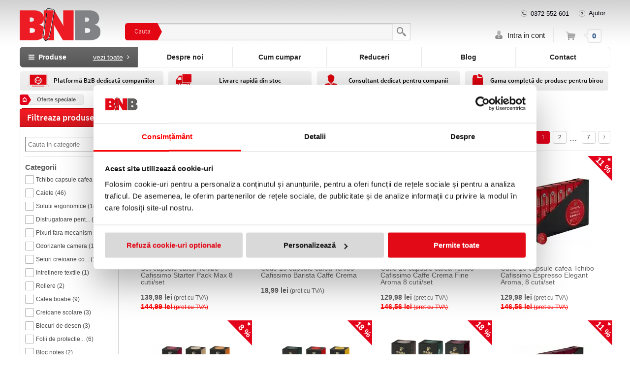

--- FILE ---
content_type: text/html; charset=UTF-8
request_url: https://www.bnb.ro/reduceri.html
body_size: 48509
content:
<!DOCTYPE html>
<html lang="ro">
<head>
    <meta charset="utf-8">
    <title>Oferte speciale</title>
    <meta http-equiv="X-UA-Compatible" content="IE=edge" />
    <meta http-equiv="Cross-Origin-Opener-Policy" content="same-origin-allow-popups">


                <meta name="description" content="Profita acum de cele mai noi OFERTE de la BNB.ro - Livrare rapida din STOC">
    
    

    <base href="https://www.bnb.ro/">

            <link rel="canonical" href="https://www.bnb.ro/reduceri.html" />
    
        
    
    
    <!-- Google Tag Manager -->
    <script>(function(w,d,s,l,i){w[l]=w[l]||[];w[l].push({'gtm.start':
            new Date().getTime(),event:'gtm.js'});var f=d.getElementsByTagName(s)[0],
            j=d.createElement(s),dl=l!='dataLayer'?'&l='+l:'';j.async=true;j.src=
            'https://www.googletagmanager.com/gtm.js?id='+i+dl;f.parentNode.insertBefore(j,f);
        })(window,document,'script','dataLayer','GTM-MBG6F35');</script>
    <!-- End Google Tag Manager -->
    <!-- Google Tag Manager (noscript) -->
    <noscript><iframe src="https://www.googletagmanager.com/ns.html?id=GTM-MBG6F35"
                      height="0" width="0" style="display:none;visibility:hidden"></iframe></noscript>
    <!-- End Google Tag Manager (noscript) -->

    <script src="//ajax.googleapis.com/ajax/libs/jquery/1.11.1/jquery.min.js"></script>
    <script src="//ajax.googleapis.com/ajax/libs/jqueryui/1.11.4/jquery-ui.min.js" defer></script>
    <script src="https://www.bnb.ro/js/fancybox/jquery.mousewheel-3.0.4.pack.js" defer></script>
    <script src="https://www.bnb.ro/js/scroll/js/jquery.smoothDivScroll-1.2.js" defer></script>
    <script src="https://www.bnb.ro/js/functions.js?ver=20" async></script>
    <script src="https://www.bnb.ro/js/simple.carousel.js" defer></script>
    <script src="https://www.bnb.ro/js/bxslider/jquery.bxSlider.min.js" defer></script>
    <script src="https://www.bnb.ro/js/selectivizr.js" defer></script>
    <script src="https://www.bnb.ro/js/livesearch.js" async></script>
    <script src="https://www.bnb.ro/js/uniform1/jquery.uniform.js" defer></script>
    <script src="https://www.bnb.ro/js/script.js?revision=2" async></script>
    <script src="https://www.bnb.ro/js/errorMessages.romanian.js" defer></script>
    <script src="https://www.bnb.ro/js/validation.js" defer></script>
    <script src="https://www.bnb.ro/js/messages.js" defer></script>

    <link rel="preload" type="text/css" href="https://www.bnb.ro/js/scroll/css/smoothDivScroll.css"  onload="this.onload=null;this.rel='stylesheet'">
    <noscript><link rel="stylesheet" href="https://www.bnb.ro/js/scroll/css/smoothDivScroll.css"></noscript>

    <link rel="stylesheet" href="https://www.bnb.ro/template/css/main.css?ver=17" type="text/css">
                    <link rel="alternate" type="application/rss+xml" title="BNB Feed" href="https://www.bnb.ro/rss/oferte/">
        <link rel="preload" href="https://www.bnb.ro/template/css/account.css?ver=9" as="style" onload="this.onload=null;this.rel='stylesheet'">
    <noscript><link rel="stylesheet" href="https://www.bnb.ro/template/css/account.css"></noscript>

    <link rel="preload" href="https://www.bnb.ro/template/css/font-awesome.css" as="style" onload="this.onload=null;this.rel='stylesheet'">
    <noscript><link rel="stylesheet" href="https://www.bnb.ro/template/css/font-awesome.css"></noscript>

    <!-- ADDED TO TELL MOBILE NOT TO SCALE THE CONTENT -->
            <meta name="viewport" content="user-scalable=no, initial-scale=1, maximum-scale=1, minimum-scale=1, width=device-width, height=device-height, target-densitydpi=device-dpi" />
        <!--[if IE]>
        <meta name="viewport" content="user-scalable=no, initial-scale=1, maximum-scale=1, minimum-scale=1, width=device-width, height=device-height, target-densitydpi=device-dpi" />
        <![endif]-->
        <link rel="shortcut icon" href="favicon.ico">
    <script type="text/javascript">
        var base_href='https://www.bnb.ro/';
        var AC_FL_RunContent=0;
    </script>

            <!-- Global site tag (gtag.js) - Google Ads: 1029065177 -->
    <script defer src="https://www.googletagmanager.com/gtag/js?id=AW-1029065177"></script>
    <script>
        window.dataLayer = window.dataLayer || [];
        function gtag(){dataLayer.push(arguments);}
        gtag('js', new Date());

        //gtag('set', {'b2b', 'false'});
        gtag('set', 'url_passthrough', true);
        gtag('set', 'ads_data_redaction', true);

        gtag('config', 'AW-1029065177');

    </script>
























    <script type="application/ld+json">
        {
          "@context": "https://schema.org/",
          "@type": "WebSite",
          "name": "BNB.ro",
          "url": "https://www.bnb.ro",
          "potentialAction": {
            "@type": "SearchAction",
            "target": "https://www.bnb.ro/search.html?q={search_term_string}",
            "query-input": "required name=search_term_string"
          }
        }
        </script>
    
    <link rel="preload" href="https://www.bnb.ro/template/css/menu_bnb.css?ver=12" as="style" onload="this.onload=null;this.rel='stylesheet'">
    <noscript><link rel="stylesheet" href="https://www.bnb.ro/template/css/menu_bnb.css"></noscript>

    <link rel="preload" href="https://www.bnb.ro/template/css/products.css?ver=18" as="style" onload="this.onload=null;this.rel='stylesheet'">
    <noscript><link rel="stylesheet" href="https://www.bnb.ro/template/css/products.css"></noscript>

    <script src="https://www.bnb.ro/js/comp_resp2/general.js?ver=25" async></script>

    
    <script>
        (function(d, s, i) {
            var f = d.getElementsByTagName(s)[0], j = d.createElement(s);
            j.async = true;
            j.src = 'https://t.themarketer.com/t/j/' + i;
            f.parentNode.insertBefore(j, f);
        })(document, 'script', 'YH9NUYHF');
    </script>

</head>
<!-- Start body tag -->
<body onLoad="bannerTrack();"
     class="nonindex">
<!-- End body tag -->



<div class="fadetoblack" id="geam">
    <div class="loading">
    </div>
</div>
<div class="fadetoblack" id="fadetoblack">
    <div id="modalContinueShoppingOrCheckout">
        <div class="ajaxLoaderContainer">
            <p>Un moment ...</p>
            <div class="ajaxLoader"></div>
        </div>
        <div id="modalDecide">
            <p class="modalTitle modalTitles">Ai adaugat un produs in cos</p>
            <div id="closeDecideModal" class="closeModal"></div>
            <p class="modalSubtitle modalTitles">Ai X produse in cos.</p>
            <div id="backToShopping" class="modalButton"></div>
            <div id="goToCheckout" class="modalButton" onclick="window.location.replace('https://www.bnb.ro/buy/checkout.html');"></div>
        </div>
    </div>
</div>



<div class="wrapper">
    <div class="topArea">
        <div class="header">
            <span class="trigger menu_trigger" id="menu_trigger" onclick="trigger_menu_devices('menu_trigger', 'menu_container', '_active', 'both');"></span>
            <div class="logo">
                <a href="https://www.bnb.ro/" ><img src="i/logo.png" alt="BNB.ro" border="0"></a>
            </div>
            <div class="filter">
                <form id="searchform" name="searchform" action="search.html" method="GET">
                    <div class="top-search">
                        <div class="search-label">
                            <span>Cauta</span>
                        </div>
                        <div class="search-input">
                            <input id="livesearch" type="search" onKeyPress="liveSearchStart()" onInput="liveSearchStart()" onpaste="liveSearchStart()" value="" name="q" autocomplete="off" onkeypress="liveSearchStart()">
                            <input id="submit" type="submit" value="">
                        </div>
                    </div>
                    <div id="LSResult" class="hide">
                        <div id="LSShadow"></div>
                    </div>
                </form>
            </div>
            <div class="manageAccount">
                <div class="contact-row helper-line">
                                            <a href="tel:0372552601" class="contact-phone">0372 552 601</a>
                        <span class="contact-help" ><a href="https://www.bnb.ro/suport.html">Ajutor</a></span>
                    
                    
                
            </div>
                        <div class="account-row account-line" id="login_pop_up">
                    <span class="buget_container"></span>
    <span class="user-login">
        <a href="https://www.bnb.ro/account/login.html">Intra in cont</a>
    </span>
    <div class="user-login-active" id="user-login-active">
        <a href="https://www.bnb.ro/account/login.html">Intra in cont</a>
    </div>
    <div class="user-form-active" id="user-form-login" >
        <div class="form-row-login" id="label_email_login">
            <label for="email_login">Email:</label>
        </div>
        <div class="form-row-login">
            <input type="email" name="email_login" id="email_login" onkeyup="triggerSubmit(event, logUser)" value="" class="" onblur="javascript:addMailCookie(this)" />
        </div>
        <div class="error_class" id="error_email_login">
            &nbsp
        </div>
        <div class="form-row-login" id="label_password_login">
            <label for="password_login">Parola:</label>
        </div>
        <div class="form-row-login">
            <input type="password" name="password_login" onkeyup="triggerSubmit(event, logUser)" id="password_login" value="" class="" />
        </div>
        <div class="error_class" id="error_password_login">
            &nbsp
        </div>
        <div class="form-row-login" id="recover_password">
            <a href="https://www.bnb.ro/account/pass.html" title="">Ai uitat parola?</a>
        </div>
        <div class="form-row-login">
            <input type="button" class="submit-login" onclick="logUser();" value="Autentificare">
        </div>
        <div class="form-row-login" id="new_user" style="text-align:center;">
            <a href="https://www.bnb.ro/account/new.html" title=""  style="text-align: center;padding:3px;margin:0;font-size:14px;">Înregistrare cont</a>
            <a href="/_google_oauth.php" title=""  class="google-btn style="">
                <img src="i/g.png" alt="Google Icon" class="google-icon">
                Login cu Google
            </a>
        </div>

    </div>
            </div>
            <div class="account-cart" id="account-cart-container-header">
                <div id="header_cart">

<a class="small_cart" id="small_cart" href="https://www.bnb.ro/buy/checkout.html">
<span class="cart-label">Cos</span>
<span class="cart-value" id="cart-value-small">0</span>
</a>
<a class="small_cart_large" id="small_cart_large" href="https://www.bnb.ro/buy/checkout.html">
    <span class="cart-label">Cos</span>
    <span class="cart-value" id="cart-value">0</span>
<span class="text_afisare">Cosul meu</span>
</a>
<div class="cart-content-hover" id="cart-content-hover">
    <div class="no-products">
Nu ai nici un produs in cos!
    </div>
</div>
</div>            </div>
        </div>
        <nav class="menu_container" id="menu_container">
            <div class="container_optiuni_principale">
    <!--cached--><div class="container_optiuni_principale">
        <div class="meniu_mare_mobil">
    <a href="https://www.bnb.ro/products/index.html" class="optiune_meniu optiune_mobila">
        <span class="toate_produsele_telefon">Toate produsele</span>
        <span class="toate_produsele_tableta">Produse</span>
        <span class="arrow_menu"></span>
    </a>
    <span class="optiune_meniu toate_produsele_desktop" onclick="" id="toate_produsele_desktop">
        <i class="fa fa-bars" aria-hidden="true" style="color: white"></i>
        &nbsp;Produse
        <a href="https://www.bnb.ro/products/index.html" class="sub_link_buton_principal">vezi toate</a>&nbsp;&nbsp;<i class="fa fa-angle-right" aria-hidden="true" style="color: white;" ></i>
    </span>
    <a href="https://www.bnb.ro/cine-suntem.html" class="optiune_meniu hide_on_mobile">Despre noi</a>
    <a href="https://www.bnb.ro/suport.html" class="optiune_meniu hide_on_mobile">Cum cumpar</a>
    <a href="https://www.bnb.ro/reduceri.html" class="optiune_meniu">Reduceri</a>
   <a href="https://www.bnb.ro/blog/" class="optiune_meniu " target="_blank">Blog</a>
            <a href="https://www.bnb.ro/contact.html" class="optiune_meniu">Contact</a>
    </div>
<div class="listCategories" id="listCategories">
    <div class="row_container">
        <div class="first_col_container">
                                <a href="https://www.bnb.ro/rechizite-scolare.html" class="first_lvl jQuery_first_level second_touch_button categ_title_activ" id="first_lvl_146">
                        <div class="icon">
                            <span class="icon_placer">
                                                        </span>
                        </div>
                        <p class="categ_title">
                            <span style='color: red;'  data-catid="146">
                                Rechizite scolare                            </span>
                        </p>
                    </a>
                                    <a href="https://www.bnb.ro/articole-din-hartie.html" class="first_lvl jQuery_first_level second_touch_button " id="first_lvl_46">
                        <div class="icon">
                            <span class="icon_placer">
                                                        </span>
                        </div>
                        <p class="categ_title">
                            <span   data-catid="46">
                                Articole din hartie                            </span>
                        </p>
                    </a>
                                    <a href="https://www.bnb.ro/igiena-profesionala.html" class="first_lvl jQuery_first_level second_touch_button " id="first_lvl_777">
                        <div class="icon">
                            <span class="icon_placer">
                                                        </span>
                        </div>
                        <p class="categ_title">
                            <span style='color: red;'  data-catid="777">
                                Igiena profesionala                            </span>
                        </p>
                    </a>
                                    <a href="https://www.bnb.ro/echipamente-de-protectie.html" class="first_lvl jQuery_first_level second_touch_button " id="first_lvl_2125">
                        <div class="icon">
                            <span class="icon_placer">
                                                        </span>
                        </div>
                        <p class="categ_title">
                            <span style='color: red;'  data-catid="2125">
                                Echipamente de protectie                             </span>
                        </p>
                    </a>
                                    <a href="https://www.bnb.ro/organizare-si-arhivare.html" class="first_lvl jQuery_first_level second_touch_button " id="first_lvl_43">
                        <div class="icon">
                            <span class="icon_placer">
                                                        </span>
                        </div>
                        <p class="categ_title">
                            <span   data-catid="43">
                                Organizare si arhivare                            </span>
                        </p>
                    </a>
                                    <a href="https://www.bnb.ro/instrumente-de-scris.html" class="first_lvl jQuery_first_level second_touch_button " id="first_lvl_56">
                        <div class="icon">
                            <span class="icon_placer">
                                                        </span>
                        </div>
                        <p class="categ_title">
                            <span   data-catid="56">
                                Instrumente de scris                            </span>
                        </p>
                    </a>
                                    <a href="https://www.bnb.ro/comunicare-si-prezentare.html" class="first_lvl jQuery_first_level second_touch_button " id="first_lvl_237">
                        <div class="icon">
                            <span class="icon_placer">
                                                        </span>
                        </div>
                        <p class="categ_title">
                            <span   data-catid="237">
                                Comunicare si prezentare                            </span>
                        </p>
                    </a>
                                    <a href="https://www.bnb.ro/tehnica-de-birou.html" class="first_lvl jQuery_first_level second_touch_button " id="first_lvl_66">
                        <div class="icon">
                            <span class="icon_placer">
                                                        </span>
                        </div>
                        <p class="categ_title">
                            <span   data-catid="66">
                                Tehnica de birou                            </span>
                        </p>
                    </a>
                                    <a href="https://www.bnb.ro/curatenie-si-igiena.html" class="first_lvl jQuery_first_level second_touch_button " id="first_lvl_81">
                        <div class="icon">
                            <span class="icon_placer">
                                                        </span>
                        </div>
                        <p class="categ_title">
                            <span   data-catid="81">
                                Curatenie si igiena                            </span>
                        </p>
                    </a>
                                    <a href="https://www.bnb.ro/cartuse-si-tonere.html" class="first_lvl jQuery_first_level  " id="first_lvl_310">
                        <div class="icon">
                            <span class="icon_placer">
                                                        </span>
                        </div>
                        <p class="categ_title">
                            <span   data-catid="310">
                                Cartuse si tonere                            </span>
                        </p>
                    </a>
                                    <a href="https://www.bnb.ro/accesorii-de-birou.html" class="first_lvl jQuery_first_level second_touch_button " id="first_lvl_50">
                        <div class="icon">
                            <span class="icon_placer">
                                                        </span>
                        </div>
                        <p class="categ_title">
                            <span   data-catid="50">
                                Accesorii de birou                            </span>
                        </p>
                    </a>
                                    <a href="https://www.bnb.ro/alimentare-si-catering.html" class="first_lvl jQuery_first_level second_touch_button " id="first_lvl_82">
                        <div class="icon">
                            <span class="icon_placer">
                                                        </span>
                        </div>
                        <p class="categ_title">
                            <span   data-catid="82">
                                Alimentare si catering                            </span>
                        </p>
                    </a>
                                    <a href="https://www.bnb.ro/produse-it.html" class="first_lvl jQuery_first_level second_touch_button " id="first_lvl_78">
                        <div class="icon">
                            <span class="icon_placer">
                                                        </span>
                        </div>
                        <p class="categ_title">
                            <span   data-catid="78">
                                Produse IT                            </span>
                        </p>
                    </a>
                                    <a href="https://www.bnb.ro/electrocasnice.html" class="first_lvl jQuery_first_level second_touch_button " id="first_lvl_2257">
                        <div class="icon">
                            <span class="icon_placer">
                                                        </span>
                        </div>
                        <p class="categ_title">
                            <span   data-catid="2257">
                                Electrocasnice                            </span>
                        </p>
                    </a>
                                    <a href="https://www.bnb.ro/instrumente-de-lux.html" class="first_lvl jQuery_first_level second_touch_button " id="first_lvl_388">
                        <div class="icon">
                            <span class="icon_placer">
                                                        </span>
                        </div>
                        <p class="categ_title">
                            <span   data-catid="388">
                                Instrumente de lux                            </span>
                        </p>
                    </a>
                                    <a href="https://www.bnb.ro/industriale.html" class="first_lvl jQuery_first_level second_touch_button " id="first_lvl_588">
                        <div class="icon">
                            <span class="icon_placer">
                                                        </span>
                        </div>
                        <p class="categ_title">
                            <span   data-catid="588">
                                Industriale                            </span>
                        </p>
                    </a>
                                    <a href="https://www.bnb.ro/mobilier.html" class="first_lvl jQuery_first_level second_touch_button " id="first_lvl_83">
                        <div class="icon">
                            <span class="icon_placer">
                                                        </span>
                        </div>
                        <p class="categ_title">
                            <span   data-catid="83">
                                Mobilier                            </span>
                        </p>
                    </a>
                                    <a href="https://www.bnb.ro/cadouri-personalizate.html" class="first_lvl jQuery_first_level second_touch_button " id="first_lvl_141">
                        <div class="icon">
                            <span class="icon_placer">
                                                        </span>
                        </div>
                        <p class="categ_title">
                            <span   data-catid="141">
                                Cadouri personalizate                            </span>
                        </p>
                    </a>
                                    <a href="https://www.bnb.ro/jucarii.html" class="first_lvl jQuery_first_level second_touch_button " id="first_lvl_517">
                        <div class="icon">
                            <span class="icon_placer">
                                                        </span>
                        </div>
                        <p class="categ_title">
                            <span   data-catid="517">
                                Jucarii                            </span>
                        </p>
                    </a>
                                    <a href="https://www.bnb.ro/party-si-decor.html" class="first_lvl jQuery_first_level second_touch_button " id="first_lvl_562">
                        <div class="icon">
                            <span class="icon_placer">
                                                        </span>
                        </div>
                        <p class="categ_title">
                            <span   data-catid="562">
                                Party si decor                            </span>
                        </p>
                    </a>
                        </div>

                            <div class="full_main_menu_container subcategs_container " id="second_lvl_container_146" data-cat_id="first_lvl_146">
                        <div class="boxContent" style="min-height: 600px !important;">
                            <div id="category_container_146" class="category_container" >
                                <div class="coloana_meniu_secundar">
                                                                                <div class="simple-box-categ ">
                                                <div class="box-title">
                                                    <a href="https://www.bnb.ro/ghiozdane-scolare.html" style='color: red;' data-catid="425">
                                                        Ghiozdane scolare                                                    </a>
                                                </div>
                                                                                            </div>
                                                                                        <div class="simple-box-categ ">
                                                <div class="box-title">
                                                    <a href="https://www.bnb.ro/penare.html" style='color: red;' data-catid="328">
                                                        Penare                                                    </a>
                                                </div>
                                                                                            </div>
                                                                                        <div class="simple-box-categ ">
                                                <div class="box-title">
                                                    <a href="https://www.bnb.ro/caiete.html" style='color: red;' data-catid="147">
                                                        Caiete                                                    </a>
                                                </div>
                                                                                            </div>
                                                                                        <div class="simple-box-categ ">
                                                <div class="box-title">
                                                    <a href="https://www.bnb.ro/acuarele-si-tempera.html"  data-catid="158">
                                                        Acuarele si tempera                                                    </a>
                                                </div>
                                                                                            </div>
                                                                                        <div class="simple-box-categ ">
                                                <div class="box-title">
                                                    <a href="https://www.bnb.ro/ascutitori-scolare.html"  data-catid="488">
                                                        Ascutitori scolare                                                    </a>
                                                </div>
                                                                                            </div>
                                                                                        <div class="simple-box-categ ">
                                                <div class="box-title">
                                                    <a href="https://www.bnb.ro/blocuri-de-desen.html"  data-catid="329">
                                                        Blocuri de desen                                                    </a>
                                                </div>
                                                                                            </div>
                                                                                        <div class="simple-box-categ ">
                                                <div class="box-title">
                                                    <a href="https://www.bnb.ro/bloc-notes.html"  data-catid="91">
                                                        Bloc notes                                                    </a>
                                                </div>
                                                                                            </div>
                                                                                        <div class="simple-box-categ ">
                                                <div class="box-title">
                                                    <a href="https://www.bnb.ro/carioci.html"  data-catid="208">
                                                        Carioci                                                    </a>
                                                </div>
                                                                                            </div>
                                                                                        <div class="simple-box-categ ">
                                                <div class="box-title">
                                                    <a href="https://www.bnb.ro/carti-de-colorat.html"  data-catid="502">
                                                        Carti de colorat                                                    </a>
                                                </div>
                                                                                            </div>
                                                                                        <div class="simple-box-categ ">
                                                <div class="box-title">
                                                    <a href="https://www.bnb.ro/compas-rigle-si-truse-geometrie.html"  data-catid="331">
                                                        Compas, rigle si truse geometrie                                                    </a>
                                                </div>
                                                                                            </div>
                                                                                        <div class="simple-box-categ ">
                                                <div class="box-title">
                                                    <a href="https://www.bnb.ro/coperti-si-etichete-scolare.html"  data-catid="150">
                                                        Coperti si etichete scolare                                                    </a>
                                                </div>
                                                                                            </div>
                                                                                        <div class="simple-box-categ ">
                                                <div class="box-title">
                                                    <a href="https://www.bnb.ro/creioane-cerate.html"  data-catid="466">
                                                        Creioane cerate                                                    </a>
                                                </div>
                                                                                            </div>
                                                                                        <div class="simple-box-categ ">
                                                <div class="box-title">
                                                    <a href="https://www.bnb.ro/creioane-colorate.html"  data-catid="199">
                                                        Creioane colorate                                                    </a>
                                                </div>
                                                                                            </div>
                                                                                        <div class="simple-box-categ ">
                                                <div class="box-title">
                                                    <a href="https://www.bnb.ro/creioane-scolare.html"  data-catid="486">
                                                        Creioane scolare                                                    </a>
                                                </div>
                                                                                            </div>
                                                                                        <div class="simple-box-categ ">
                                                <div class="box-title">
                                                    <a href="https://www.bnb.ro/rechizite-scolare.html"  data-catid="496">
                                                        Culegeri                                                    </a>
                                                </div>
                                                                                            </div>
                                                                                        <div class="simple-box-categ ">
                                                <div class="box-title">
                                                    <a href="https://www.bnb.ro/foarfeci-scolare.html"  data-catid="333">
                                                        Foarfeci scolare                                                    </a>
                                                </div>
                                                                                            </div>
                                                                                        <div class="simple-box-categ ">
                                                <div class="box-title">
                                                    <a href="https://www.bnb.ro/hartie-glasata-si-speciala.html"  data-catid="395">
                                                        Hartie glasata si speciala                                                    </a>
                                                </div>
                                                                                            </div>
                                                                                        <div class="simple-box-categ ">
                                                <div class="box-title">
                                                    <a href="https://www.bnb.ro/hartie-creponata.html"  data-catid="334">
                                                        Hartie creponata                                                    </a>
                                                </div>
                                                                                            </div>
                                                                                        <div class="simple-box-categ ">
                                                <div class="box-title">
                                                    <a href="https://www.bnb.ro/instrumente-de-scris.html"  data-catid="213">
                                                        Instrumente de scris                                                    </a>
                                                </div>
                                                                                            </div>
                                                                                        <div class="simple-box-categ ">
                                                <div class="box-title">
                                                    <a href="https://www.bnb.ro/lipiciuri-scolare.html"  data-catid="622">
                                                        Lipiciuri scolare                                                    </a>
                                                </div>
                                                                                            </div>
                                                                                        <div class="simple-box-categ ">
                                                <div class="box-title">
                                                    <a href="https://www.bnb.ro/pic-si-corectoare.html"  data-catid="335">
                                                        Pic si corectoare                                                    </a>
                                                </div>
                                                                                            </div>
                                                                                        <div class="simple-box-categ ">
                                                <div class="box-title">
                                                    <a href="https://www.bnb.ro/plastilina-si-planse.html"  data-catid="350">
                                                        Plastilina si planse                                                    </a>
                                                </div>
                                                                                            </div>
                                                                                                </div>
                                                    <div class="coloana_meniu_secundar break_point">
                                                                                            <div class="simple-box-categ ">
                                                <div class="box-title">
                                                    <a href="https://www.bnb.ro/radiere-scolare.html"  data-catid="487">
                                                        Radiere scolare                                                    </a>
                                                </div>
                                                                                            </div>
                                                                                        <div class="simple-box-categ ">
                                                <div class="box-title">
                                                    <a href="https://www.bnb.ro/rollere-mypen.html"  data-catid="433">
                                                        Rollere My.Pen                                                    </a>
                                                </div>
                                                                                            </div>
                                                                                        <div class="simple-box-categ ">
                                                <div class="box-title">
                                                    <a href="https://www.bnb.ro/sabloane-scolare.html"  data-catid="332">
                                                        Sabloane scolare                                                    </a>
                                                </div>
                                                                                            </div>
                                                                                        <div class="simple-box-categ ">
                                                <div class="box-title">
                                                    <a href="https://www.bnb.ro/scolare-diverse.html"  data-catid="353">
                                                        Scolare diverse                                                    </a>
                                                </div>
                                                                                            </div>
                                                                                        <div class="simple-box-categ ">
                                                <div class="box-title">
                                                    <a href="https://www.bnb.ro/stilouri-scolare.html"  data-catid="189">
                                                        Stilouri                                                    </a>
                                                </div>
                                                                                            </div>
                                                                                        <div class="simple-box-categ ">
                                                <div class="box-title">
                                                    <a href="https://www.bnb.ro/stilouri-mypen.html"  data-catid="217">
                                                        Stilouri My.Pen                                                    </a>
                                                </div>
                                                                                            </div>
                                                                                        <div class="simple-box-categ ">
                                                <div class="box-title">
                                                    <a href="https://www.bnb.ro/stilouri-si-rechizite-pentru-stangaci.html"  data-catid="441">
                                                        Stilouri si rechizite pentru stangaci                                                    </a>
                                                </div>
                                                                                            </div>
                                                                                        <div class="simple-box-categ ">
                                                <div class="box-title">
                                                    <a href="https://www.bnb.ro/table-scolare.html"  data-catid="2208">
                                                        Table scolare                                                    </a>
                                                </div>
                                                                                            </div>
                                                                                        <div class="simple-box-categ ">
                                                <div class="box-title">
                                                    <a href="https://www.bnb.ro/pensule-si-accesorii-pictura.html"  data-catid="2236">
                                                        Pensule si accesorii pictura                                                    </a>
                                                </div>
                                                                                            </div>
                                                                                        <div class="simple-box-categ ">
                                                <div class="box-title">
                                                    <a href="https://www.bnb.ro/arta-si-grafica.html"  data-catid="729">
                                                        Arta si grafica                                                    </a>
                                                </div>
                                                                                                        <div class="box-sub_categs">
                                                                                                                                            <a href="https://www.bnb.ro/markere-cu-vopsea-mg.html" class="sub_links"  data-catid="2123">
                                                                                    Markere cu vopsea M&G                                                                                </a>
                                                                                                                                                    </div>
                                                                                            </div>
                                                                                        <div class="simple-box-categ ">
                                                <div class="box-title">
                                                    <a href="https://www.bnb.ro/uniforme-scolare.html"  data-catid="2268">
                                                        Uniforme Scolare                                                    </a>
                                                </div>
                                                                                            </div>
                                                                            </div>
                                
                            </div>
                            <div class="banner_category_zone">
                                    <div class="simple-box-categ" style="padding: 10px;">
        <div class="box-title">
            <a href="https://www.bnb.ro/back-to-school.html">Back to school</a>
        </div>
        <div class="box-title">
            <a href="https://www.bnb.ro/gradinita.html">Rechizite pentru gradinita</a>
        </div>
        <div class="box-title">
            <a href="https://www.bnb.ro/#">Rechizite pentru scoala</a>
        </div>
        <div class="box-sub_categs">
                <a class="sub_links" href="https://www.bnb.ro/clasa-0.html" >Clasa-0</a>
                <a class="sub_links" href="https://www.bnb.ro/clasa-i.html" >Clasa-I</a>
                <a class="sub_links" href="https://www.bnb.ro/clasa-a-ii-a.html">Clasa-a-II-a</a>
                <a class="sub_links" href="https://www.bnb.ro/clasa-a-iii-a.html">Clasa-a-III-a</a>
                <a class="sub_links" href="https://www.bnb.ro/clasa-a-iv-a.html">Clasa-a-IV-a</a>
                <a class="sub_links" href="https://www.bnb.ro/clasa-a-v-a.html">Clasa-a-V-a</a>
                <a class="sub_links" href="https://www.bnb.ro/clasa-a-vi-a.html">Clasa-a-VI-a-</a>
                <a class="sub_links" href="https://www.bnb.ro/clasa-a-vii-a.html">Clasa-a-VII-a</a>
                <a class="sub_links" href="https://www.bnb.ro/clasa-a-viii-a.html">Clasa-a-VIII-a</a>
                <a class="sub_links" href="https://www.bnb.ro/clasele-ix-xii.html">Clasele-IX-XII</a>
                <a class="sub_links" href="https://www.bnb.ro/rechizite-cadre-didactice.html">Rechizite-cadre-didactice</a>

        </div>
    </div><span class="hide">
    <a href="https://www.bnb.ro/#blid48756"  target="_self">
        <picture>
            <source media="(max-width: 1000px)" srcset="i/b.gif">
            <img src="" class="menu_banner"/>
        </picture>
    </a>
</span>
<div class="produse_grid_menu_container ">
    <div class="product_group">
        <div class="product_row">
                    </div>
    </div>
</div>                            </div>
                        </div>
                    </div>
                                    <div class="full_main_menu_container subcategs_container hide" id="second_lvl_container_46" data-cat_id="first_lvl_46">
                        <div class="boxContent" style="min-height: 600px !important;">
                            <div id="category_container_46" class="category_container_full" >
                                <div class="coloana_meniu_secundar">
                                                                                <div class="simple-box-categ ">
                                                <div class="box-title">
                                                    <a href="https://www.bnb.ro/hartie-copiator.html" style='color: red;' data-catid="47">
                                                        Hartie copiator                                                    </a>
                                                </div>
                                                                                            </div>
                                                                                        <div class="simple-box-categ ">
                                                <div class="box-title">
                                                    <a href="https://www.bnb.ro/hartie-color.html" style='color: red;' data-catid="240">
                                                        Hartie color                                                    </a>
                                                </div>
                                                                                            </div>
                                                                                        <div class="simple-box-categ ">
                                                <div class="box-title">
                                                    <a href="https://www.bnb.ro/hartie-pentru-tipar-digital.html" style='color: red;' data-catid="245">
                                                        Hartie pentru tipar digital                                                    </a>
                                                </div>
                                                                                            </div>
                                                                                        <div class="simple-box-categ ">
                                                <div class="box-title">
                                                    <a href="https://www.bnb.ro/agende-de-birou.html"  data-catid="140">
                                                        Agende de birou                                                    </a>
                                                </div>
                                                                                            </div>
                                                                                        <div class="simple-box-categ ">
                                                <div class="box-title">
                                                    <a href="https://www.bnb.ro/caiete-de-birou.html"  data-catid="252">
                                                        Caiete de birou                                                    </a>
                                                </div>
                                                                                            </div>
                                                                                        <div class="simple-box-categ ">
                                                <div class="box-title">
                                                    <a href="https://www.bnb.ro/caiete-elegante.html"  data-catid="723">
                                                        Caiete elegante                                                    </a>
                                                </div>
                                                                                            </div>
                                                                                        <div class="simple-box-categ ">
                                                <div class="box-title">
                                                    <a href="https://www.bnb.ro/cartoane-pentru-carti-de-vizita.html"  data-catid="246">
                                                        Cartoane pentru carti de vizita                                                    </a>
                                                </div>
                                                                                            </div>
                                                                                        <div class="simple-box-categ ">
                                                <div class="box-title">
                                                    <a href="https://www.bnb.ro/etichete-autoadezive.html"  data-catid="95">
                                                        Etichete autoadezive                                                    </a>
                                                </div>
                                                                                            </div>
                                                                                        <div class="simple-box-categ ">
                                                <div class="box-title">
                                                    <a href="https://www.bnb.ro/hartie-de-calc.html"  data-catid="242">
                                                        Hartie de calc                                                    </a>
                                                </div>
                                                                                            </div>
                                                                                        <div class="simple-box-categ ">
                                                <div class="box-title">
                                                    <a href="https://www.bnb.ro/hartie-foto.html"  data-catid="90">
                                                        Hartie foto                                                    </a>
                                                </div>
                                                                                            </div>
                                                                                        <div class="simple-box-categ ">
                                                <div class="box-title">
                                                    <a href="https://www.bnb.ro/hartie-milimetrica.html"  data-catid="243">
                                                        Hartie milimetrica                                                    </a>
                                                </div>
                                                                                            </div>
                                                                                        <div class="simple-box-categ ">
                                                <div class="box-title">
                                                    <a href="https://www.bnb.ro/hartie-pentru-imprimanta-matriceala.html"  data-catid="105">
                                                        Hartie pentru imprimanta matriceala                                                    </a>
                                                </div>
                                                                                            </div>
                                                                                        <div class="simple-box-categ ">
                                                <div class="box-title">
                                                    <a href="https://www.bnb.ro/imprimate-tipizate.html"  data-catid="97">
                                                        Imprimate tipizate                                                    </a>
                                                </div>
                                                                                            </div>
                                                                                        <div class="simple-box-categ ">
                                                <div class="box-title">
                                                    <a href="https://www.bnb.ro/post-it-uri.html"  data-catid="250">
                                                        Post-it-uri                                                    </a>
                                                </div>
                                                                                            </div>
                                                                                        <div class="simple-box-categ ">
                                                <div class="box-title">
                                                    <a href="https://www.bnb.ro/plicuri.html"  data-catid="94">
                                                        Plicuri                                                    </a>
                                                </div>
                                                                                            </div>
                                                                                        <div class="simple-box-categ ">
                                                <div class="box-title">
                                                    <a href="https://www.bnb.ro/role-fax-si-casa-de-marcat.html"  data-catid="96">
                                                        Role fax si casa de marcat                                                    </a>
                                                </div>
                                                                                            </div>
                                                                                        <div class="simple-box-categ ">
                                                <div class="box-title">
                                                    <a href="https://www.bnb.ro/role-plotter.html"  data-catid="239">
                                                        Role plotter                                                    </a>
                                                </div>
                                                                                            </div>
                                                                                        <div class="simple-box-categ ">
                                                <div class="box-title">
                                                    <a href="https://www.bnb.ro/organizere.html"  data-catid="773">
                                                        Organizere                                                    </a>
                                                </div>
                                                                                            </div>
                                                                                        <div class="simple-box-categ ">
                                                <div class="box-title">
                                                    <a href="https://www.bnb.ro/blocuri-de-desen.html"  data-catid="774">
                                                        Blocuri de desen                                                    </a>
                                                </div>
                                                                                            </div>
                                                                            </div>
                                
                            </div>
                            <div class="hide">
                                <span class="hide">
    <a href="https://www.bnb.ro/"  target="_self">
        <picture>
            <source media="(max-width: 1000px)" srcset="i/b.gif">
            <img src="" class="menu_banner"/>
        </picture>
    </a>
</span>
<div class="produse_grid_menu_container ">
    <div class="product_group">
        <div class="product_row">
                    </div>
    </div>
</div>                            </div>
                        </div>
                    </div>
                                    <div class="full_main_menu_container subcategs_container hide" id="second_lvl_container_777" data-cat_id="first_lvl_777">
                        <div class="boxContent" style="min-height: 600px !important;">
                            <div id="category_container_777" class="category_container_full" >
                                <div class="coloana_meniu_secundar">
                                                                                <div class="simple-box-categ ">
                                                <div class="box-title">
                                                    <a href="https://www.bnb.ro/hartie-igienica-profesionala.html"  data-catid="783">
                                                        Hartie igienica profesionala                                                    </a>
                                                </div>
                                                                                            </div>
                                                                                        <div class="simple-box-categ ">
                                                <div class="box-title">
                                                    <a href="https://www.bnb.ro/prosoape-hartie-profesionale.html"  data-catid="784">
                                                        Prosoape hartie profesionale                                                    </a>
                                                </div>
                                                                                                        <div class="box-sub_categs">
                                                                                                                                            <a href="https://www.bnb.ro/prosoape-hartie-pliate.html" class="sub_links"  data-catid="785">
                                                                                    Prosoape hartie pliate                                                                                </a>
                                                                                                                                                                    <a href="https://www.bnb.ro/rulouri-prosop-profesionale.html" class="sub_links"  data-catid="786">
                                                                                    Rulouri prosop profesionale                                                                                </a>
                                                                                                                                                    </div>
                                                                                            </div>
                                                                                        <div class="simple-box-categ ">
                                                <div class="box-title">
                                                    <a href="https://www.bnb.ro/role-cearceaf-medicale.html"  data-catid="794">
                                                        Role cearceaf medicale                                                    </a>
                                                </div>
                                                                                            </div>
                                                                                        <div class="simple-box-categ ">
                                                <div class="box-title">
                                                    <a href="https://www.bnb.ro/role-hartie-industriala.html"  data-catid="795">
                                                        Role hartie industriala                                                    </a>
                                                </div>
                                                                                            </div>
                                                                                        <div class="simple-box-categ ">
                                                <div class="box-title">
                                                    <a href="https://www.bnb.ro/sapunuri-de-maini-profesionale.html"  data-catid="789">
                                                        Sapunuri de maini profesionale                                                    </a>
                                                </div>
                                                                                            </div>
                                                                                        <div class="simple-box-categ ">
                                                <div class="box-title">
                                                    <a href="https://www.bnb.ro/dezinfectanti-profesionali.html"  data-catid="778">
                                                        Dezinfectanti profesionali                                                    </a>
                                                </div>
                                                                                                        <div class="box-sub_categs">
                                                                                                                                            <a href="https://www.bnb.ro/dezinfectanti-profesionali-suprafete.html" class="sub_links"  data-catid="780">
                                                                                    Dezinfectanti profesionali suprafete                                                                                </a>
                                                                                                                                                                    <a href="https://www.bnb.ro/covoare-pentru-dezinfectare-anti-contaminare.html" class="sub_links"  data-catid="782">
                                                                                    Covoare pentru dezinfectare, anti-contaminare                                                                                </a>
                                                                                                                                                    </div>
                                                                                            </div>
                                                                                        <div class="simple-box-categ ">
                                                <div class="box-title">
                                                    <a href="https://www.bnb.ro/detergenti-profesionali.html"  data-catid="796">
                                                        Detergenti profesionali                                                    </a>
                                                </div>
                                                                                                        <div class="box-sub_categs">
                                                                                                                                            <a href="https://www.bnb.ro/detergenti-industriali.html" class="sub_links"  data-catid="662">
                                                                                    Detergenti industriali                                                                                </a>
                                                                                                                                                    </div>
                                                                                            </div>
                                                                                        <div class="simple-box-categ ">
                                                <div class="box-title">
                                                    <a href="https://www.bnb.ro/dispensere-profesionale.html"  data-catid="790">
                                                        Dispensere profesionale                                                    </a>
                                                </div>
                                                                                                        <div class="box-sub_categs">
                                                                                                                                            <a href="https://www.bnb.ro/dispensere-hartie-igienica.html" class="sub_links"  data-catid="791">
                                                                                    Dispensere hartie igienica                                                                                </a>
                                                                                                                                                                    <a href="https://www.bnb.ro/dispensere-prosoape-de-hartie.html" class="sub_links"  data-catid="792">
                                                                                    Dispensere prosoape de hartie                                                                                </a>
                                                                                                                                                                    <a href="https://www.bnb.ro/dispensere-si-dozatoare-sapun.html" class="sub_links"  data-catid="793">
                                                                                    Dispensere si dozatoare sapun                                                                                </a>
                                                                                                                                                    </div>
                                                                                            </div>
                                                                                        <div class="simple-box-categ ">
                                                <div class="box-title">
                                                    <a href="https://www.bnb.ro/uscatoare-maini.html"  data-catid="818">
                                                        Uscatoare maini                                                    </a>
                                                </div>
                                                                                            </div>
                                                                                        <div class="simple-box-categ ">
                                                <div class="box-title">
                                                    <a href="https://www.bnb.ro/uscatoare-par.html"  data-catid="819">
                                                        Uscatoare par                                                    </a>
                                                </div>
                                                                                            </div>
                                                                                        <div class="simple-box-categ ">
                                                <div class="box-title">
                                                    <a href="https://www.bnb.ro/cosuri-de-gunoi-si-saci-menajeri.html"  data-catid="460">
                                                        Cosuri de gunoi si saci menajeri                                                    </a>
                                                </div>
                                                                                                        <div class="box-sub_categs">
                                                                                                                                            <a href="https://www.bnb.ro/saci-colorati-colectare-selectiva.html" class="sub_links"  data-catid="834">
                                                                                    Saci colorati colectare selectiva                                                                                </a>
                                                                                                                                                                    <a href="https://www.bnb.ro/cosuri-colectare-selectiva.html" class="sub_links"  data-catid="836">
                                                                                    Cosuri colectare selectiva                                                                                </a>
                                                                                                                                                    </div>
                                                                                            </div>
                                                                                        <div class="simple-box-categ ">
                                                <div class="box-title">
                                                    <a href="https://www.bnb.ro/odorizante-profesionale.html"  data-catid="807">
                                                        Odorizante profesionale                                                    </a>
                                                </div>
                                                                                            </div>
                                                                                        <div class="simple-box-categ ">
                                                <div class="box-title">
                                                    <a href="https://www.bnb.ro/utilaje-curatenie.html"  data-catid="812">
                                                        Utilaje curatenie                                                    </a>
                                                </div>
                                                                                                        <div class="box-sub_categs">
                                                                                                                                            <a href="https://www.bnb.ro/masini-curatat-pardoseli.html" class="sub_links"  data-catid="813">
                                                                                    Masini curatat pardoseli                                                                                </a>
                                                                                                                                                                    <a href="https://www.bnb.ro/aspiratoare-profesionale.html" class="sub_links"  data-catid="814">
                                                                                    Aspiratoare profesionale                                                                                </a>
                                                                                                                                                                                        </div>
                                                                                                </div>
                                                                                            </div>
                                                                                            <div class="coloana_meniu_secundar">
                                                                                                <div class="simple-box-categ break_point">
                                                                                                    <div class="box-sub_categs">
                                                                                                                                                                    <a href="https://www.bnb.ro/masini-curatat-mochete.html" class="sub_links"  data-catid="816">
                                                                                    Masini curatat mochete                                                                                </a>
                                                                                                                                                    </div>
                                                                                            </div>
                                                                                        <div class="simple-box-categ ">
                                                <div class="box-title">
                                                    <a href="https://www.bnb.ro/echipamente-curatenie.html"  data-catid="820">
                                                        Echipamente curatenie                                                    </a>
                                                </div>
                                                                                                        <div class="box-sub_categs">
                                                                                                                                            <a href="https://www.bnb.ro/carucioare-curatenie.html" class="sub_links"  data-catid="2115">
                                                                                    Carucioare curatenie                                                                                </a>
                                                                                                                                                                    <a href="https://www.bnb.ro/curatenie-geamuri.html" class="sub_links"  data-catid="2120">
                                                                                    Curatenie geamuri                                                                                </a>
                                                                                                                                                    </div>
                                                                                            </div>
                                                                                        <div class="simple-box-categ ">
                                                <div class="box-title">
                                                    <a href="https://www.bnb.ro/accesorii-curatenie-profesionale.html"  data-catid="821">
                                                        Accesorii curatenie profesionale                                                    </a>
                                                </div>
                                                                                                        <div class="box-sub_categs">
                                                                                                                                            <a href="https://www.bnb.ro/maturi-si-farase.html" class="sub_links"  data-catid="870">
                                                                                    Maturi si farase                                                                                </a>
                                                                                                                                                    </div>
                                                                                            </div>
                                                                                        <div class="simple-box-categ ">
                                                <div class="box-title">
                                                    <a href="https://www.bnb.ro/lavete.html"  data-catid="832">
                                                        Lavete                                                    </a>
                                                </div>
                                                                                            </div>
                                                                                        <div class="simple-box-categ ">
                                                <div class="box-title">
                                                    <a href="https://www.bnb.ro/igiena-sanitara.html"  data-catid="345">
                                                        Igiena sanitara                                                    </a>
                                                </div>
                                                                                                        <div class="box-sub_categs">
                                                                                                                                            <a href="https://www.bnb.ro/masti-de-protectie.html" class="sub_links"  data-catid="885">
                                                                                    Masti de protectie                                                                                </a>
                                                                                                                                                                    <a href="https://www.bnb.ro/manusi-de-protectie.html" class="sub_links"  data-catid="888">
                                                                                    Manusi de protectie                                                                                </a>
                                                                                                                                                    </div>
                                                                                            </div>
                                                                                        <div class="simple-box-categ ">
                                                <div class="box-title">
                                                    <a href="https://www.bnb.ro/consumabile-horeca.html"  data-catid="828">
                                                        Consumabile Horeca                                                    </a>
                                                </div>
                                                                                            </div>
                                                                                        <div class="simple-box-categ ">
                                                <div class="box-title">
                                                    <a href="https://www.bnb.ro/ustensile-curatenie-industria-alimentara.html"  data-catid="2114">
                                                        Ustensile curatenie industria alimentara                                                    </a>
                                                </div>
                                                                                                        <div class="box-sub_categs">
                                                                                                                                            <a href="https://www.bnb.ro/maturi-si-perii-podea-pentru-industria-alimentara.html" class="sub_links"  data-catid="2201">
                                                                                    Maturi si perii podea pentru industria alimentara                                                                                </a>
                                                                                                                                                                    <a href="https://www.bnb.ro/raclete-podea-pentru-industria-alimentara.html" class="sub_links"  data-catid="2202">
                                                                                    Raclete podea pentru industria alimentara                                                                                </a>
                                                                                                                                                                    <a href="https://www.bnb.ro/manere-accesorii-pentru-industria-alimentara.html" class="sub_links"  data-catid="2203">
                                                                                    Manere accesorii pentru industria alimentara                                                                                </a>
                                                                                                                                                                    <a href="https://www.bnb.ro/perii-raclete-si-scafe-de-mana-pentru-industria-alimentara.html" class="sub_links"  data-catid="2204">
                                                                                    Perii, raclete si scafe de mana pentru industria alimentara                                                                                </a>
                                                                                                                                                                    <a href="https://www.bnb.ro/suporti-si-cuiere-pentru-industria-alimentara.html" class="sub_links"  data-catid="2205">
                                                                                    Suporti si cuiere pentru industria alimentara                                                                                </a>
                                                                                                                                                                    <a href="https://www.bnb.ro/detectabile-raze-x-pentru-industria-alimentara.html" class="sub_links"  data-catid="2206">
                                                                                    Detectabile Raze-X pentru industria alimentara                                                                                </a>
                                                                                                                                                    </div>
                                                                                            </div>
                                                                                        <div class="simple-box-categ ">
                                                <div class="box-title">
                                                    <a href="https://www.bnb.ro/detergenti-profesionali-rufe.html"  data-catid="2239">
                                                        Detergenti profesionali rufe                                                    </a>
                                                </div>
                                                                                            </div>
                                                                            </div>
                                
                            </div>
                            <div class="hide">
                                <span class="hide">
    <a href="https://www.bnb.ro/"  target="_self">
        <picture>
            <source media="(max-width: 1000px)" srcset="i/b.gif">
            <img src="" class="menu_banner"/>
        </picture>
    </a>
</span>
<div class="produse_grid_menu_container ">
    <div class="product_group">
        <div class="product_row">
                    </div>
    </div>
</div>                            </div>
                        </div>
                    </div>
                                    <div class="full_main_menu_container subcategs_container hide" id="second_lvl_container_2125" data-cat_id="first_lvl_2125">
                        <div class="boxContent" style="min-height: 600px !important;">
                            <div id="category_container_2125" class="category_container_full" >
                                <div class="coloana_meniu_secundar">
                                                                                <div class="simple-box-categ ">
                                                <div class="box-title">
                                                    <a href="https://www.bnb.ro/imbracaminte-protectie.html"  data-catid="2127">
                                                        Imbracaminte protectie                                                    </a>
                                                </div>
                                                                                                        <div class="box-sub_categs">
                                                                                                                                            <a href="https://www.bnb.ro/imbracaminte-protectie-minima.html" class="sub_links"  data-catid="2128">
                                                                                    Imbracaminte protectie minima                                                                                </a>
                                                                                                                                                                    <a href="https://www.bnb.ro/imbracaminte-protectie-pentru-industria-alimentara.html" class="sub_links"  data-catid="2129">
                                                                                    Imbracaminte protectie pentru industria alimentara                                                                                </a>
                                                                                                                                                                    <a href="https://www.bnb.ro/imbracaminte-protectie-esd.html" class="sub_links"  data-catid="2137">
                                                                                    Imbracaminte protectie ESD                                                                                </a>
                                                                                                                                                                    <a href="https://www.bnb.ro/imbracaminte-protectie-speciala.html" class="sub_links"  data-catid="2138">
                                                                                    Imbracaminte protectie speciala                                                                                </a>
                                                                                                                                                    </div>
                                                                                            </div>
                                                                                        <div class="simple-box-categ ">
                                                <div class="box-title">
                                                    <a href="https://www.bnb.ro/incaltaminte-protectie.html"  data-catid="2126">
                                                        Incaltaminte protectie                                                    </a>
                                                </div>
                                                                                                        <div class="box-sub_categs">
                                                                                                                                            <a href="https://www.bnb.ro/incaltaminte-protectie-speciala.html" class="sub_links"  data-catid="2145">
                                                                                    Incaltaminte protectie speciala                                                                                </a>
                                                                                                                                                                    <a href="https://www.bnb.ro/incaltaminte-fara-protectie.html" class="sub_links"  data-catid="2147">
                                                                                    Incaltaminte fara protectie                                                                                </a>
                                                                                                                                                    </div>
                                                                                            </div>
                                                                                        <div class="simple-box-categ ">
                                                <div class="box-title">
                                                    <a href="https://www.bnb.ro/manusi-protectie.html"  data-catid="2149">
                                                        Manusi protectie                                                    </a>
                                                </div>
                                                                                                        <div class="box-sub_categs">
                                                                                                                                            <a href="https://www.bnb.ro/manusi-protectie-esd.html" class="sub_links"  data-catid="2151">
                                                                                    Manusi protectie ESD                                                                                </a>
                                                                                                                                                                    <a href="https://www.bnb.ro/manusi-electroizolante.html" class="sub_links"  data-catid="2161">
                                                                                    Manusi electroizolante                                                                                </a>
                                                                                                                                                                    <a href="https://www.bnb.ro/manusi-protectie-speciala.html" class="sub_links"  data-catid="2163">
                                                                                    Manusi protectie speciala                                                                                </a>
                                                                                                                                                    </div>
                                                                                            </div>
                                                                                        <div class="simple-box-categ ">
                                                <div class="box-title">
                                                    <a href="https://www.bnb.ro/protectia-capului.html"  data-catid="2165">
                                                        Protectia capului                                                    </a>
                                                </div>
                                                                                                        <div class="box-sub_categs">
                                                                                                                                            <a href="https://www.bnb.ro/casti-de-protectie.html" class="sub_links"  data-catid="2166">
                                                                                    Casti de protectie                                                                                </a>
                                                                                                                                                                    <a href="https://www.bnb.ro/sepci-protectie.html" class="sub_links"  data-catid="2167">
                                                                                    Sepci protectie                                                                                </a>
                                                                                                                                                                    <a href="https://www.bnb.ro/ochelari-spectacles.html" class="sub_links"  data-catid="2173">
                                                                                    Ochelari spectacles                                                                                </a>
                                                                                                                                                    </div>
                                                                                            </div>
                                                                                        <div class="simple-box-categ ">
                                                <div class="box-title">
                                                    <a href="https://www.bnb.ro/articole-tehnice-protectie.html"  data-catid="2182">
                                                        Articole tehnice protectie                                                    </a>
                                                </div>
                                                                                                        <div class="box-sub_categs">
                                                                                                                                            <a href="https://www.bnb.ro/accesorii-prim-ajutor.html" class="sub_links"  data-catid="2187">
                                                                                    Accesorii prim ajutor                                                                                </a>
                                                                                                                                                                    <a href="https://www.bnb.ro/produse-pentru-autoaparare.html" class="sub_links"  data-catid="2238">
                                                                                    Produse pentru autoaparare                                                                                </a>
                                                                                                                                                                    <a href="https://www.bnb.ro/produse-psi-protectie-si-preventie-incendii.html" class="sub_links"  data-catid="2242">
                                                                                    Produse PSI protectie si preventie incendii                                                                                </a>
                                                                                                                                                    </div>
                                                                                            </div>
                                                                                        <div class="simple-box-categ ">
                                                <div class="box-title">
                                                    <a href="https://www.bnb.ro/lucru-la-inaltime.html"  data-catid="2193">
                                                        Lucru la inaltime                                                    </a>
                                                </div>
                                                                                                        <div class="box-sub_categs">
                                                                                                                                            <a href="https://www.bnb.ro/centuri-lucru-la-inaltime.html" class="sub_links"  data-catid="2194">
                                                                                    Centuri lucru la inaltime                                                                                </a>
                                                                                                                                                                    <a href="https://www.bnb.ro/accesorii-lucru-la-inaltime.html" class="sub_links"  data-catid="2199">
                                                                                    Accesorii lucru la inaltime                                                                                </a>
                                                                                                                                                                    <a href="https://www.bnb.ro/carabiniere.html" class="sub_links"  data-catid="2244">
                                                                                    Carabiniere                                                                                </a>
                                                                                                                                                    </div>
                                                                                            </div>
                                                                                        <div class="simple-box-categ ">
                                                <div class="box-title">
                                                    <a href="https://www.bnb.ro/echipamente-protectie-unica-folosinta.html"  data-catid="2210">
                                                        Echipamente protectie unica folosinta                                                    </a>
                                                </div>
                                                                                                        <div class="box-sub_categs">
                                                                                                                                            <a href="https://www.bnb.ro/unica-folosinta-pentru-cap.html" class="sub_links"  data-catid="2271">
                                                                                    Unica folosinta pentru cap                                                                                </a>
                                                                                                                                                                    <a href="https://www.bnb.ro/unica-folosinta-pentru-corp.html" class="sub_links"  data-catid="2272">
                                                                                    Unica folosinta pentru corp                                                                                </a>
                                                                                                                                                                                        </div>
                                                                                                </div>
                                                                                            </div>
                                                                                            <div class="coloana_meniu_secundar">
                                                                                                <div class="simple-box-categ break_point">
                                                                                                    <div class="box-sub_categs">
                                                                                                                                                                    <a href="https://www.bnb.ro/unica-folosinta-pentru-maini.html" class="sub_links"  data-catid="2273">
                                                                                    Unica folosinta pentru maini                                                                                </a>
                                                                                                                                                                    <a href="https://www.bnb.ro/unica-folosinta-pentru-picioare.html" class="sub_links"  data-catid="2274">
                                                                                    Unica folosinta pentru picioare                                                                                </a>
                                                                                                                                                    </div>
                                                                                            </div>
                                                                            </div>
                                
                            </div>
                            <div class="hide">
                                <span class="hide">
    <a href="https://www.bnb.ro/"  target="_self">
        <picture>
            <source media="(max-width: 1000px)" srcset="i/b.gif">
            <img src="" class="menu_banner"/>
        </picture>
    </a>
</span>
<div class="produse_grid_menu_container ">
    <div class="product_group">
        <div class="product_row">
                    </div>
    </div>
</div>                            </div>
                        </div>
                    </div>
                                    <div class="full_main_menu_container subcategs_container hide" id="second_lvl_container_43" data-cat_id="first_lvl_43">
                        <div class="boxContent" style="min-height: 600px !important;">
                            <div id="category_container_43" class="category_container_full" >
                                <div class="coloana_meniu_secundar">
                                                                                <div class="simple-box-categ ">
                                                <div class="box-title">
                                                    <a href="https://www.bnb.ro/bibliorafturi.html" style='color: red;' data-catid="44">
                                                        Bibliorafturi                                                    </a>
                                                </div>
                                                                                            </div>
                                                                                        <div class="simple-box-categ ">
                                                <div class="box-title">
                                                    <a href="https://www.bnb.ro/dosare-din-plastic.html" style='color: red;' data-catid="236">
                                                        Dosare din plastic                                                    </a>
                                                </div>
                                                                                            </div>
                                                                                        <div class="simple-box-categ ">
                                                <div class="box-title">
                                                    <a href="https://www.bnb.ro/folii-de-protectie-file-din-plastic.html" style='color: red;' data-catid="45">
                                                        Folii de protectie, file din plastic                                                    </a>
                                                </div>
                                                                                            </div>
                                                                                        <div class="simple-box-categ ">
                                                <div class="box-title">
                                                    <a href="https://www.bnb.ro/alonje.html"  data-catid="230">
                                                        Alonje                                                    </a>
                                                </div>
                                                                                            </div>
                                                                                        <div class="simple-box-categ ">
                                                <div class="box-title">
                                                    <a href="https://www.bnb.ro/cabinete-si-suporturi-cu-sertare.html"  data-catid="468">
                                                        Cabinete si suporturi cu sertare                                                    </a>
                                                </div>
                                                                                            </div>
                                                                                        <div class="simple-box-categ ">
                                                <div class="box-title">
                                                    <a href="https://www.bnb.ro/caiete-mecanice.html"  data-catid="70">
                                                        Caiete mecanice                                                    </a>
                                                </div>
                                                                                            </div>
                                                                                        <div class="simple-box-categ ">
                                                <div class="box-title">
                                                    <a href="https://www.bnb.ro/clipboarduri.html"  data-catid="232">
                                                        Clipboarduri                                                    </a>
                                                </div>
                                                                                            </div>
                                                                                        <div class="simple-box-categ ">
                                                <div class="box-title">
                                                    <a href="https://www.bnb.ro/cutii-si-containere-de-arhivare.html"  data-catid="76">
                                                        Cutii si containere de arhivare                                                    </a>
                                                </div>
                                                                                            </div>
                                                                                        <div class="simple-box-categ ">
                                                <div class="box-title">
                                                    <a href="https://www.bnb.ro/dosare-carton.html"  data-catid="48">
                                                        Dosare carton                                                    </a>
                                                </div>
                                                                                            </div>
                                                                                        <div class="simple-box-categ ">
                                                <div class="box-title">
                                                    <a href="https://www.bnb.ro/dosare-suspendabile-si-accesorii.html"  data-catid="229">
                                                        Dosare suspendabile si accesorii                                                    </a>
                                                </div>
                                                                                            </div>
                                                                                        <div class="simple-box-categ ">
                                                <div class="box-title">
                                                    <a href="https://www.bnb.ro/etichete-pentru-bibliorafturi.html"  data-catid="257">
                                                        Etichete pentru bibliorafturi                                                    </a>
                                                </div>
                                                                                            </div>
                                                                                        <div class="simple-box-categ ">
                                                <div class="box-title">
                                                    <a href="https://www.bnb.ro/indecsi-autoadezivi.html"  data-catid="233">
                                                        Indecsi autoadezivi                                                    </a>
                                                </div>
                                                                                            </div>
                                                                                        <div class="simple-box-categ ">
                                                <div class="box-title">
                                                    <a href="https://www.bnb.ro/mape-din-carton-pentru-documente.html"  data-catid="234">
                                                        Mape din carton pentru documente                                                    </a>
                                                </div>
                                                                                            </div>
                                                                                        <div class="simple-box-categ ">
                                                <div class="box-title">
                                                    <a href="https://www.bnb.ro/mape-si-serviete-din-plastic-pentru-documente.html"  data-catid="71">
                                                        Mape si serviete din plastic pentru documente                                                    </a>
                                                </div>
                                                                                            </div>
                                                                                        <div class="simple-box-categ ">
                                                <div class="box-title">
                                                    <a href="https://www.bnb.ro/organizatoare-carti-de-vizita-si-agende-telefonice.html"  data-catid="235">
                                                        Organizatoare carti de vizita si agende telefonice                                                    </a>
                                                </div>
                                                                                            </div>
                                                                                        <div class="simple-box-categ ">
                                                <div class="box-title">
                                                    <a href="https://www.bnb.ro/registre.html"  data-catid="93">
                                                        Registre                                                    </a>
                                                </div>
                                                                                            </div>
                                                                                        <div class="simple-box-categ ">
                                                <div class="box-title">
                                                    <a href="https://www.bnb.ro/separatoare-si-indecsi.html"  data-catid="75">
                                                        Separatoare si indecsi                                                    </a>
                                                </div>
                                                                                            </div>
                                                                                        <div class="simple-box-categ ">
                                                <div class="box-title">
                                                    <a href="https://www.bnb.ro/serviete-si-mape.html"  data-catid="445">
                                                        Serviete si mape                                                    </a>
                                                </div>
                                                                                            </div>
                                                                                        <div class="simple-box-categ ">
                                                <div class="box-title">
                                                    <a href="https://www.bnb.ro/suporturi-verticale.html"  data-catid="111">
                                                        Suporturi verticale                                                    </a>
                                                </div>
                                                                                            </div>
                                                                                        <div class="simple-box-categ ">
                                                <div class="box-title">
                                                    <a href="https://www.bnb.ro/tavite-pentru-documente.html"  data-catid="77">
                                                        Tavite pentru documente                                                    </a>
                                                </div>
                                                                                            </div>
                                                                            </div>
                                
                            </div>
                            <div class="hide">
                                <span class="hide">
    <a href="https://www.bnb.ro/"  target="_self">
        <picture>
            <source media="(max-width: 1000px)" srcset="i/b.gif">
            <img src="" class="menu_banner"/>
        </picture>
    </a>
</span>
<div class="produse_grid_menu_container ">
    <div class="product_group">
        <div class="product_row">
                    </div>
    </div>
</div>                            </div>
                        </div>
                    </div>
                                    <div class="full_main_menu_container subcategs_container hide" id="second_lvl_container_56" data-cat_id="first_lvl_56">
                        <div class="boxContent" style="min-height: 600px !important;">
                            <div id="category_container_56" class="category_container_full" >
                                <div class="coloana_meniu_secundar">
                                                                                <div class="simple-box-categ ">
                                                <div class="box-title">
                                                    <a href="https://www.bnb.ro/cerneala-si-patroane-cerneala.html"  data-catid="638">
                                                        Cerneala si patroane cerneala                                                    </a>
                                                </div>
                                                                                            </div>
                                                                                        <div class="simple-box-categ ">
                                                <div class="box-title">
                                                    <a href="https://www.bnb.ro/creioane-mecanice-si-rezerve.html"  data-catid="131">
                                                        Creioane mecanice si rezerve                                                    </a>
                                                </div>
                                                                                            </div>
                                                                                        <div class="simple-box-categ ">
                                                <div class="box-title">
                                                    <a href="https://www.bnb.ro/creioane-si-ascutitori.html"  data-catid="127">
                                                        Creioane si ascutitori                                                    </a>
                                                </div>
                                                                                            </div>
                                                                                        <div class="simple-box-categ ">
                                                <div class="box-title">
                                                    <a href="https://www.bnb.ro/desen-tehnic-si-rigle.html"  data-catid="193">
                                                        Desen tehnic si rigle                                                    </a>
                                                </div>
                                                                                            </div>
                                                                                        <div class="simple-box-categ ">
                                                <div class="box-title">
                                                    <a href="https://www.bnb.ro/evidentiatoare-textmarkere.html"  data-catid="58">
                                                        Evidentiatoare (textmarkere)                                                    </a>
                                                </div>
                                                                                            </div>
                                                                                        <div class="simple-box-categ ">
                                                <div class="box-title">
                                                    <a href="https://www.bnb.ro/instrumente-de-corectat.html"  data-catid="57">
                                                        Instrumente de corectat                                                    </a>
                                                </div>
                                                                                            </div>
                                                                                        <div class="simple-box-categ ">
                                                <div class="box-title">
                                                    <a href="https://www.bnb.ro/linere.html"  data-catid="135">
                                                        Linere                                                    </a>
                                                </div>
                                                                                            </div>
                                                                                        <div class="simple-box-categ ">
                                                <div class="box-title">
                                                    <a href="https://www.bnb.ro/markere.html"  data-catid="198">
                                                        Markere                                                    </a>
                                                </div>
                                                                                            </div>
                                                                                        <div class="simple-box-categ ">
                                                <div class="box-title">
                                                    <a href="https://www.bnb.ro/pixuri-cu-gel.html"  data-catid="196">
                                                        Pixuri cu gel                                                    </a>
                                                </div>
                                                                                            </div>
                                                                                        <div class="simple-box-categ ">
                                                <div class="box-title">
                                                    <a href="https://www.bnb.ro/pixuri-cu-mecanism.html"  data-catid="60">
                                                        Pixuri cu mecanism                                                    </a>
                                                </div>
                                                                                            </div>
                                                                                        <div class="simple-box-categ ">
                                                <div class="box-title">
                                                    <a href="https://www.bnb.ro/pixuri-fara-mecanism.html"  data-catid="59">
                                                        Pixuri fara mecanism                                                    </a>
                                                </div>
                                                                                            </div>
                                                                                        <div class="simple-box-categ ">
                                                <div class="box-title">
                                                    <a href="https://www.bnb.ro/radiere.html"  data-catid="197">
                                                        Radiere                                                    </a>
                                                </div>
                                                                                            </div>
                                                                                        <div class="simple-box-categ ">
                                                <div class="box-title">
                                                    <a href="https://www.bnb.ro/rezerve-pentru-pixuri-si-rollere.html"  data-catid="130">
                                                        Rezerve pentru pixuri si rollere                                                    </a>
                                                </div>
                                                                                            </div>
                                                                                        <div class="simple-box-categ ">
                                                <div class="box-title">
                                                    <a href="https://www.bnb.ro/rollere.html"  data-catid="61">
                                                        Rollere                                                    </a>
                                                </div>
                                                                                            </div>
                                                                                        <div class="simple-box-categ ">
                                                <div class="box-title">
                                                    <a href="https://www.bnb.ro/seturi-instrumente-de-scris.html"  data-catid="725">
                                                        Seturi instrumente de scris                                                    </a>
                                                </div>
                                                                                            </div>
                                                                            </div>
                                
                            </div>
                            <div class="hide">
                                <span class="hide">
    <a href="https://www.bnb.ro/"  target="_self">
        <picture>
            <source media="(max-width: 1000px)" srcset="i/b.gif">
            <img src="" class="menu_banner"/>
        </picture>
    </a>
</span>
<div class="produse_grid_menu_container ">
    <div class="product_group">
        <div class="product_row">
                    </div>
    </div>
</div>                            </div>
                        </div>
                    </div>
                                    <div class="full_main_menu_container subcategs_container hide" id="second_lvl_container_237" data-cat_id="first_lvl_237">
                        <div class="boxContent" style="min-height: 600px !important;">
                            <div id="category_container_237" class="category_container_full" >
                                <div class="coloana_meniu_secundar">
                                                                                <div class="simple-box-categ ">
                                                <div class="box-title">
                                                    <a href="https://www.bnb.ro/table-magnetice-whiteboard.html"  data-catid="269">
                                                        Table magnetice - Whiteboard                                                    </a>
                                                </div>
                                                                                            </div>
                                                                                        <div class="simple-box-categ ">
                                                <div class="box-title">
                                                    <a href="https://www.bnb.ro/table-magnetice-mobile.html"  data-catid="688">
                                                        Table magnetice mobile                                                    </a>
                                                </div>
                                                                                            </div>
                                                                                        <div class="simple-box-categ ">
                                                <div class="box-title">
                                                    <a href="https://www.bnb.ro/table-magnetice-pentru-creta.html"  data-catid="690">
                                                        Table magnetice pentru creta                                                    </a>
                                                </div>
                                                                                            </div>
                                                                                        <div class="simple-box-categ ">
                                                <div class="box-title">
                                                    <a href="https://www.bnb.ro/flipchart-uri.html"  data-catid="271">
                                                        Flipchart-uri                                                    </a>
                                                </div>
                                                                                            </div>
                                                                                        <div class="simple-box-categ ">
                                                <div class="box-title">
                                                    <a href="https://www.bnb.ro/table-de-sticla-table-acryl.html"  data-catid="2218">
                                                        Table de sticla & Table acryl                                                    </a>
                                                </div>
                                                                                            </div>
                                                                                        <div class="simple-box-categ ">
                                                <div class="box-title">
                                                    <a href="https://www.bnb.ro/folii-tabla-alba-3m.html"  data-catid="689">
                                                        Folii tabla alba 3M                                                    </a>
                                                </div>
                                                                                            </div>
                                                                                        <div class="simple-box-categ ">
                                                <div class="box-title">
                                                    <a href="https://www.bnb.ro/accesorii-table-si-flipchart.html"  data-catid="456">
                                                        Accesorii table si flipchart                                                    </a>
                                                </div>
                                                                                            </div>
                                                                                        <div class="simple-box-categ ">
                                                <div class="box-title">
                                                    <a href="https://www.bnb.ro/produse-curatare-whiteboard.html"  data-catid="691">
                                                        Produse curatare whiteboard                                                    </a>
                                                </div>
                                                                                            </div>
                                                                                        <div class="simple-box-categ ">
                                                <div class="box-title">
                                                    <a href="https://www.bnb.ro/plannere-magnetice.html"  data-catid="693">
                                                        Plannere magnetice                                                    </a>
                                                </div>
                                                                                            </div>
                                                                                        <div class="simple-box-categ ">
                                                <div class="box-title">
                                                    <a href="https://www.bnb.ro/aviziere.html"  data-catid="692">
                                                        Aviziere                                                    </a>
                                                </div>
                                                                                            </div>
                                                                                        <div class="simple-box-categ ">
                                                <div class="box-title">
                                                    <a href="https://www.bnb.ro/panouri-de-pluta.html"  data-catid="272">
                                                        Panouri de pluta                                                    </a>
                                                </div>
                                                                                            </div>
                                                                                        <div class="simple-box-categ ">
                                                <div class="box-title">
                                                    <a href="https://www.bnb.ro/panouri-material-textil.html"  data-catid="700">
                                                        Panouri material textil                                                    </a>
                                                </div>
                                                                                            </div>
                                                                                        <div class="simple-box-categ ">
                                                <div class="box-title">
                                                    <a href="https://www.bnb.ro/rezerve-hartie-flipchart.html"  data-catid="703">
                                                        Rezerve hartie Flipchart                                                    </a>
                                                </div>
                                                                                            </div>
                                                                                        <div class="simple-box-categ ">
                                                <div class="box-title">
                                                    <a href="https://www.bnb.ro/sisteme-de-prezentare.html"  data-catid="277">
                                                        Sisteme de prezentare                                                    </a>
                                                </div>
                                                                                            </div>
                                                                                        <div class="simple-box-categ ">
                                                <div class="box-title">
                                                    <a href="https://www.bnb.ro/accesorii-sisteme-de-prezentare.html"  data-catid="695">
                                                        Accesorii sisteme de prezentare                                                    </a>
                                                </div>
                                                                                            </div>
                                                                                        <div class="simple-box-categ ">
                                                <div class="box-title">
                                                    <a href="https://www.bnb.ro/panouri-stradale.html"  data-catid="694">
                                                        Panouri stradale                                                    </a>
                                                </div>
                                                                                            </div>
                                                                                        <div class="simple-box-categ ">
                                                <div class="box-title">
                                                    <a href="https://www.bnb.ro/harti-de-perete.html"  data-catid="132">
                                                        Harti de perete                                                    </a>
                                                </div>
                                                                                            </div>
                                                                                        <div class="simple-box-categ ">
                                                <div class="box-title">
                                                    <a href="https://www.bnb.ro/ecrane-de-proiectie.html"  data-catid="696">
                                                        Ecrane de proiectie                                                    </a>
                                                </div>
                                                                                            </div>
                                                                                        <div class="simple-box-categ ">
                                                <div class="box-title">
                                                    <a href="https://www.bnb.ro/videoproiectoare.html"  data-catid="396">
                                                        Videoproiectoare                                                    </a>
                                                </div>
                                                                                            </div>
                                                                                        <div class="simple-box-categ ">
                                                <div class="box-title">
                                                    <a href="https://www.bnb.ro/retroproiectoare.html"  data-catid="138">
                                                        Retroproiectoare                                                    </a>
                                                </div>
                                                                                            </div>
                                                                                        <div class="simple-box-categ ">
                                                <div class="box-title">
                                                    <a href="https://www.bnb.ro/accesorii-proiectoare.html"  data-catid="697">
                                                        Accesorii proiectoare                                                    </a>
                                                </div>
                                                                                            </div>
                                                                                        <div class="simple-box-categ ">
                                                <div class="box-title">
                                                    <a href="https://www.bnb.ro/rame-magnetice.html"  data-catid="444">
                                                        Rame magnetice                                                    </a>
                                                </div>
                                                                                            </div>
                                                                                                </div>
                                                    <div class="coloana_meniu_secundar break_point">
                                                                                            <div class="simple-box-categ ">
                                                <div class="box-title">
                                                    <a href="https://www.bnb.ro/buzunare-autoadezive.html"  data-catid="698">
                                                        Buzunare autoadezive                                                    </a>
                                                </div>
                                                                                            </div>
                                                                                        <div class="simple-box-categ ">
                                                <div class="box-title">
                                                    <a href="https://www.bnb.ro/folii-autolaminatoare.html"  data-catid="699">
                                                        Folii autolaminatoare                                                    </a>
                                                </div>
                                                                                            </div>
                                                                                        <div class="simple-box-categ ">
                                                <div class="box-title">
                                                    <a href="https://www.bnb.ro/carduri-pvc.html"  data-catid="702">
                                                        Carduri PVC                                                    </a>
                                                </div>
                                                                                            </div>
                                                                                        <div class="simple-box-categ ">
                                                <div class="box-title">
                                                    <a href="https://www.bnb.ro/ecusoane.html"  data-catid="276">
                                                        Ecusoane                                                    </a>
                                                </div>
                                                                                            </div>
                                                                                        <div class="simple-box-categ ">
                                                <div class="box-title">
                                                    <a href="https://www.bnb.ro/accesorii-ecusoane-si-carduri.html"  data-catid="701">
                                                        Accesorii ecusoane si carduri                                                    </a>
                                                </div>
                                                                                            </div>
                                                                                        <div class="simple-box-categ ">
                                                <div class="box-title">
                                                    <a href="https://www.bnb.ro/rame-ignifuge.html"  data-catid="2097">
                                                        Rame ignifuge                                                    </a>
                                                </div>
                                                                                            </div>
                                                                                        <div class="simple-box-categ ">
                                                <div class="box-title">
                                                    <a href="https://www.bnb.ro/rame-informative.html"  data-catid="2098">
                                                        Rame informative                                                    </a>
                                                </div>
                                                                                            </div>
                                                                                        <div class="simple-box-categ ">
                                                <div class="box-title">
                                                    <a href="https://www.bnb.ro/rame-postere.html"  data-catid="2099">
                                                        Rame postere                                                    </a>
                                                </div>
                                                                                            </div>
                                                                                        <div class="simple-box-categ ">
                                                <div class="box-title">
                                                    <a href="https://www.bnb.ro/standuri-publicitare.html"  data-catid="2100">
                                                        Standuri publicitare                                                    </a>
                                                </div>
                                                                                            </div>
                                                                                        <div class="simple-box-categ ">
                                                <div class="box-title">
                                                    <a href="https://www.bnb.ro/vitrine-pentru-afisare.html"  data-catid="2101">
                                                        Vitrine pentru afisare                                                    </a>
                                                </div>
                                                                                            </div>
                                                                            </div>
                                
                            </div>
                            <div class="hide">
                                <span class="hide">
    <a href="https://www.bnb.ro/"  target="_self">
        <picture>
            <source media="(max-width: 1000px)" srcset="i/b.gif">
            <img src="" class="menu_banner"/>
        </picture>
    </a>
</span>
<div class="produse_grid_menu_container ">
    <div class="product_group">
        <div class="product_row">
                    </div>
    </div>
</div>                            </div>
                        </div>
                    </div>
                                    <div class="full_main_menu_container subcategs_container hide" id="second_lvl_container_66" data-cat_id="first_lvl_66">
                        <div class="boxContent" style="min-height: 600px !important;">
                            <div id="category_container_66" class="category_container_full" >
                                <div class="coloana_meniu_secundar">
                                                                                <div class="simple-box-categ ">
                                                <div class="box-title">
                                                    <a href="https://www.bnb.ro/aparate-de-indosariat-si-legat.html"  data-catid="262">
                                                        Aparate de indosariat si legat                                                    </a>
                                                </div>
                                                                                            </div>
                                                                                        <div class="simple-box-categ ">
                                                <div class="box-title">
                                                    <a href="https://www.bnb.ro/calculatoare-de-birou.html"  data-catid="68">
                                                        Calculatoare de birou                                                    </a>
                                                </div>
                                                                                            </div>
                                                                                        <div class="simple-box-categ ">
                                                <div class="box-title">
                                                    <a href="https://www.bnb.ro/coperti-pentru-legare-si-indosariere.html"  data-catid="260">
                                                        Coperti pentru legare si indosariere                                                    </a>
                                                </div>
                                                                                            </div>
                                                                                        <div class="simple-box-categ ">
                                                <div class="box-title">
                                                    <a href="https://www.bnb.ro/distrugatoare-pentru-documente.html"  data-catid="89">
                                                        Distrugatoare pentru documente                                                    </a>
                                                </div>
                                                                                            </div>
                                                                                        <div class="simple-box-categ ">
                                                <div class="box-title">
                                                    <a href="https://www.bnb.ro/distrugatoare-industriale.html"  data-catid="2113">
                                                        Distrugatoare industriale                                                    </a>
                                                </div>
                                                                                            </div>
                                                                                        <div class="simple-box-categ ">
                                                <div class="box-title">
                                                    <a href="https://www.bnb.ro/folii-pentru-laminare.html"  data-catid="258">
                                                        Folii pentru laminare                                                    </a>
                                                </div>
                                                                                            </div>
                                                                                        <div class="simple-box-categ ">
                                                <div class="box-title">
                                                    <a href="https://www.bnb.ro/ghilotine-pentru-hartie-si-carton.html"  data-catid="121">
                                                        Ghilotine pentru hartie si carton                                                    </a>
                                                </div>
                                                                                            </div>
                                                                                        <div class="simple-box-categ ">
                                                <div class="box-title">
                                                    <a href="https://www.bnb.ro/inele-sau-sine-pentru-legare-si-indosariere.html"  data-catid="261">
                                                        Inele sau sine pentru legare si indosariere                                                    </a>
                                                </div>
                                                                                            </div>
                                                                                        <div class="simple-box-categ ">
                                                <div class="box-title">
                                                    <a href="https://www.bnb.ro/laminatoare.html"  data-catid="120">
                                                        Laminatoare                                                    </a>
                                                </div>
                                                                                            </div>
                                                                                        <div class="simple-box-categ ">
                                                <div class="box-title">
                                                    <a href="https://www.bnb.ro/purificatoare-de-aer.html"  data-catid="481">
                                                        Purificatoare de aer                                                    </a>
                                                </div>
                                                                                            </div>
                                                                                        <div class="simple-box-categ ">
                                                <div class="box-title">
                                                    <a href="https://www.bnb.ro/solutii-ergonomice.html"  data-catid="117">
                                                        Solutii ergonomice                                                    </a>
                                                </div>
                                                                                            </div>
                                                                                        <div class="simple-box-categ ">
                                                <div class="box-title">
                                                    <a href="https://www.bnb.ro/filtre-confidentialitate.html"  data-catid="756">
                                                        Filtre confidentialitate                                                    </a>
                                                </div>
                                                                                            </div>
                                                                                        <div class="simple-box-categ ">
                                                <div class="box-title">
                                                    <a href="https://www.bnb.ro/trimmere-pentru-hartie-si-carton.html"  data-catid="263">
                                                        Trimmere pentru hartie si carton                                                    </a>
                                                </div>
                                                                                            </div>
                                                                                        <div class="simple-box-categ ">
                                                <div class="box-title">
                                                    <a href="https://www.bnb.ro/tehnica-de-birou-profesionala.html"  data-catid="686">
                                                        Tehnica de birou profesionala                                                    </a>
                                                </div>
                                                                                            </div>
                                                                                        <div class="simple-box-categ ">
                                                <div class="box-title">
                                                    <a href="https://www.bnb.ro/etichete-si-imprimante.html"  data-catid="2104">
                                                        Etichete si imprimante                                                    </a>
                                                </div>
                                                                                            </div>
                                                                                        <div class="simple-box-categ ">
                                                <div class="box-title">
                                                    <a href="https://www.bnb.ro/ventilare-si-dezumidificare.html"  data-catid="2108">
                                                        Ventilare si dezumidificare                                                    </a>
                                                </div>
                                                                                                        <div class="box-sub_categs">
                                                                                                                                            <a href="https://www.bnb.ro/dezumidificatoare.html" class="sub_links"  data-catid="2109">
                                                                                    Dezumidificatoare                                                                                </a>
                                                                                                                                                                    <a href="https://www.bnb.ro/ventilatoare.html" class="sub_links"  data-catid="2110">
                                                                                    Ventilatoare                                                                                </a>
                                                                                                                                                    </div>
                                                                                            </div>
                                                                            </div>
                                
                            </div>
                            <div class="hide">
                                <span class="hide">
    <a href="https://www.bnb.ro/"  target="_self">
        <picture>
            <source media="(max-width: 1000px)" srcset="i/b.gif">
            <img src="" class="menu_banner"/>
        </picture>
    </a>
</span>
<div class="produse_grid_menu_container ">
    <div class="product_group">
        <div class="product_row">
                    </div>
    </div>
</div>                            </div>
                        </div>
                    </div>
                                    <div class="full_main_menu_container subcategs_container hide" id="second_lvl_container_81" data-cat_id="first_lvl_81">
                        <div class="boxContent" style="min-height: 600px !important;">
                            <div id="category_container_81" class="category_container_full" >
                                <div class="coloana_meniu_secundar">
                                                                                <div class="simple-box-categ ">
                                                <div class="box-title">
                                                    <a href="https://www.bnb.ro/dezinfectanti.html"  data-catid="844">
                                                        Dezinfectanti                                                    </a>
                                                </div>
                                                                                                        <div class="box-sub_categs">
                                                                                                                                            <a href="https://www.bnb.ro/dezinfectanti-maini.html" class="sub_links"  data-catid="845">
                                                                                    Dezinfectanti maini                                                                                </a>
                                                                                                                                                                    <a href="https://www.bnb.ro/dezinfectanti-suprafete.html" class="sub_links"  data-catid="846">
                                                                                    Dezinfectanti suprafete                                                                                </a>
                                                                                                                                                                    <a href="https://www.bnb.ro/dezinfectanti-haine.html" class="sub_links"  data-catid="883">
                                                                                    Dezinfectanti haine                                                                                </a>
                                                                                                                                                    </div>
                                                                                            </div>
                                                                                        <div class="simple-box-categ ">
                                                <div class="box-title">
                                                    <a href="https://www.bnb.ro/igiena-sanitara.html"  data-catid="884">
                                                        Igiena sanitara                                                    </a>
                                                </div>
                                                                                            </div>
                                                                                        <div class="simple-box-categ ">
                                                <div class="box-title">
                                                    <a href="https://www.bnb.ro/detergenti.html"  data-catid="855">
                                                        Detergenti                                                    </a>
                                                </div>
                                                                                                        <div class="box-sub_categs">
                                                                                                                                            <a href="https://www.bnb.ro/insecticid.html" class="sub_links"  data-catid="840">
                                                                                    Insecticid                                                                                </a>
                                                                                                                                                                    <a href="https://www.bnb.ro/detergenti-pardoseli.html" class="sub_links"  data-catid="856">
                                                                                    Detergenti pardoseli                                                                                </a>
                                                                                                                                                                    <a href="https://www.bnb.ro/detergenti-mobila-si-lemn.html" class="sub_links"  data-catid="857">
                                                                                    Detergenti mobila si lemn                                                                                </a>
                                                                                                                                                                    <a href="https://www.bnb.ro/detergenti-baie-toalete.html" class="sub_links"  data-catid="858">
                                                                                    Detergenti baie / toalete                                                                                </a>
                                                                                                                                                                    <a href="https://www.bnb.ro/detergenti-bucatarii.html" class="sub_links"  data-catid="859">
                                                                                    Detergenti bucatarii                                                                                </a>
                                                                                                                                                                    <a href="https://www.bnb.ro/detergenti-multisuprafete.html" class="sub_links"  data-catid="861">
                                                                                    Detergenti multisuprafete                                                                                </a>
                                                                                                                                                                    <a href="https://www.bnb.ro/detergenti-geamuri-si-oglinzi.html" class="sub_links"  data-catid="862">
                                                                                    Detergenti geamuri si oglinzi                                                                                </a>
                                                                                                                                                                    <a href="https://www.bnb.ro/detergenti-mochete-si-covoare.html" class="sub_links"  data-catid="863">
                                                                                    Detergenti mochete si covoare                                                                                </a>
                                                                                                                                                                    <a href="https://www.bnb.ro/detergenti-industriali.html" class="sub_links"  data-catid="864">
                                                                                    Detergenti industriali                                                                                </a>
                                                                                                                                                                    <a href="https://www.bnb.ro/solutie-anticalcar.html" class="sub_links"  data-catid="865">
                                                                                    Solutie anticalcar                                                                                </a>
                                                                                                                                                                    <a href="https://www.bnb.ro/detergenti.html" class="sub_links more_link">
                                                                                    ...vezi toate sub-categoriile
                                                                                </a>

                                                                                                                                                </div>
                                                                                            </div>
                                                                                        <div class="simple-box-categ ">
                                                <div class="box-title">
                                                    <a href="https://www.bnb.ro/prosoape-hartie.html"  data-catid="848">
                                                        Prosoape hartie                                                    </a>
                                                </div>
                                                                                                        <div class="box-sub_categs">
                                                                                                                                            <a href="https://www.bnb.ro/servetele-faciale.html" class="sub_links"  data-catid="841">
                                                                                    Servetele faciale                                                                                </a>
                                                                                                                                                                    <a href="https://www.bnb.ro/servetele-de-masa.html" class="sub_links"  data-catid="842">
                                                                                    Servetele masa                                                                                </a>
                                                                                                                                                                    <a href="https://www.bnb.ro/rulouri-prosop-bucatarie.html" class="sub_links"  data-catid="849">
                                                                                    Rulouri prosop bucatarie                                                                                </a>
                                                                                                                                                    </div>
                                                                                            </div>
                                                                                        <div class="simple-box-categ ">
                                                <div class="box-title">
                                                    <a href="https://www.bnb.ro/hartie-igienica.html"  data-catid="847">
                                                        Hartie igienica                                                    </a>
                                                </div>
                                                                                            </div>
                                                                                        <div class="simple-box-categ ">
                                                <div class="box-title">
                                                    <a href="https://www.bnb.ro/inalbitor-rufe.html"  data-catid="647">
                                                        Inalbitor rufe                                                    </a>
                                                </div>
                                                                                            </div>
                                                                                        <div class="simple-box-categ ">
                                                <div class="box-title">
                                                    <a href="https://www.bnb.ro/intretinere-textile.html"  data-catid="649">
                                                        Intretinere textile                                                    </a>
                                                </div>
                                                                                            </div>
                                                                                        <div class="simple-box-categ ">
                                                <div class="box-title">
                                                    <a href="https://www.bnb.ro/cosuri-de-gunoi-si-saci-menajeri.html"  data-catid="866">
                                                        Cosuri de gunoi si saci menajeri                                                    </a>
                                                </div>
                                                                                            </div>
                                                                                        <div class="simple-box-categ ">
                                                <div class="box-title">
                                                    <a href="https://www.bnb.ro/accesorii-curatenie.html"  data-catid="458">
                                                        Accesorii curatenie                                                    </a>
                                                </div>
                                                                                                        <div class="box-sub_categs">
                                                                                                                                                    </div>
                                                                                    </div>
                                                                                </div>
                                                                                <div class="coloana_meniu_secundar ">
                                                                                    <div class="simple-box-categ break_point">
                                                                                        <div class="box-sub_categs">
                                                                                                                                                            <a href="https://www.bnb.ro/maturi-si-farase.html" class="sub_links"  data-catid="871">
                                                                                    Maturi si farase                                                                                </a>
                                                                                                                                                                    <a href="https://www.bnb.ro/mopuri-bumbac.html" class="sub_links"  data-catid="873">
                                                                                    Mopuri                                                                                </a>
                                                                                                                                                                    <a href="https://www.bnb.ro/cozi-maturi.html" class="sub_links"  data-catid="875">
                                                                                    Cozi maturi                                                                                </a>
                                                                                                                                                                    <a href="https://www.bnb.ro/galeti.html" class="sub_links"  data-catid="877">
                                                                                    Galeti                                                                                </a>
                                                                                                                                                                    <a href="https://www.bnb.ro/bureti-de-vase.html" class="sub_links"  data-catid="880">
                                                                                    Bureti de vase                                                                                </a>
                                                                                                                                                                    <a href="https://www.bnb.ro/manusi-menaj.html" class="sub_links"  data-catid="889">
                                                                                    Manusi menaj                                                                                </a>
                                                                                                                                                    </div>
                                                                                            </div>
                                                                                        <div class="simple-box-categ ">
                                                <div class="box-title">
                                                    <a href="https://www.bnb.ro/lavete.html"  data-catid="843">
                                                        Lavete                                                    </a>
                                                </div>
                                                                                            </div>
                                                                                        <div class="simple-box-categ ">
                                                <div class="box-title">
                                                    <a href="https://www.bnb.ro/consumabile-bucatarii.html"  data-catid="851">
                                                        Consumabile bucatarii                                                    </a>
                                                </div>
                                                                                                        <div class="box-sub_categs">
                                                                                                                                            <a href="https://www.bnb.ro/pungi-ziplock.html" class="sub_links"  data-catid="495">
                                                                                    Pungi ziplock                                                                                </a>
                                                                                                                                                                    <a href="https://www.bnb.ro/folii-alimentare.html" class="sub_links"  data-catid="852">
                                                                                    Folii alimentare                                                                                </a>
                                                                                                                                                                    <a href="https://www.bnb.ro/pungi-alimentare.html" class="sub_links"  data-catid="853">
                                                                                    Pungi alimentare                                                                                </a>
                                                                                                                                                    </div>
                                                                                            </div>
                                                                                        <div class="simple-box-categ ">
                                                <div class="box-title">
                                                    <a href="https://www.bnb.ro/odorizante.html"  data-catid="344">
                                                        Odorizante                                                    </a>
                                                </div>
                                                                                                        <div class="box-sub_categs">
                                                                                                                                            <a href="https://www.bnb.ro/odorizante-camera.html" class="sub_links"  data-catid="867">
                                                                                    Odorizante camera                                                                                </a>
                                                                                                                                                                    <a href="https://www.bnb.ro/odorizante-toalete.html" class="sub_links"  data-catid="868">
                                                                                    Odorizante toalete                                                                                </a>
                                                                                                                                                                    <a href="https://www.bnb.ro/dispensere-odorizant.html" class="sub_links"  data-catid="869">
                                                                                    Dispensere odorizant                                                                                </a>
                                                                                                                                                    </div>
                                                                                            </div>
                                                                                        <div class="simple-box-categ ">
                                                <div class="box-title">
                                                    <a href="https://www.bnb.ro/cosmetice.html"  data-catid="881">
                                                        Cosmetice                                                    </a>
                                                </div>
                                                                                                        <div class="box-sub_categs">
                                                                                                                                            <a href="https://www.bnb.ro/igiena-corporala.html" class="sub_links"  data-catid="485">
                                                                                    Igiena corporala                                                                                </a>
                                                                                                                                                                    <a href="https://www.bnb.ro/ingrijire-personala.html" class="sub_links"  data-catid="882">
                                                                                    Ingrijire personala                                                                                </a>
                                                                                                                                                    </div>
                                                                                            </div>
                                                                                        <div class="simple-box-categ ">
                                                <div class="box-title">
                                                    <a href="https://www.bnb.ro/balsam-rufe.html"  data-catid="894">
                                                        Balsam rufe                                                    </a>
                                                </div>
                                                                                            </div>
                                                                                        <div class="simple-box-categ ">
                                                <div class="box-title">
                                                    <a href="https://www.bnb.ro/detergent-rufe.html"  data-catid="895">
                                                        Detergent rufe                                                    </a>
                                                </div>
                                                                                            </div>
                                                                                        <div class="simple-box-categ ">
                                                <div class="box-title">
                                                    <a href="https://www.bnb.ro/sapun-lichid.html"  data-catid="896">
                                                        Sapun lichid                                                    </a>
                                                </div>
                                                                                            </div>
                                                                                        <div class="simple-box-categ ">
                                                <div class="box-title">
                                                    <a href="https://www.bnb.ro/sapun-solid.html"  data-catid="897">
                                                        Sapun solid                                                    </a>
                                                </div>
                                                                                            </div>
                                                                            </div>
                                
                            </div>
                            <div class="hide">
                                <span class="hide">
    <a href="https://www.bnb.ro/"  target="_self">
        <picture>
            <source media="(max-width: 1000px)" srcset="i/b.gif">
            <img src="" class="menu_banner"/>
        </picture>
    </a>
</span>
<div class="produse_grid_menu_container ">
    <div class="product_group">
        <div class="product_row">
                    </div>
    </div>
</div>                            </div>
                        </div>
                    </div>
                                    <div class="full_main_menu_container subcategs_container hide" id="second_lvl_container_50" data-cat_id="first_lvl_50">
                        <div class="boxContent" style="min-height: 600px !important;">
                            <div id="category_container_50" class="category_container_full" >
                                <div class="coloana_meniu_secundar">
                                                                                <div class="simple-box-categ ">
                                                <div class="box-title">
                                                    <a href="https://www.bnb.ro/ace-si-agrafe.html"  data-catid="122">
                                                        Ace si agrafe                                                    </a>
                                                </div>
                                                                                            </div>
                                                                                        <div class="simple-box-categ ">
                                                <div class="box-title">
                                                    <a href="https://www.bnb.ro/adezivi-lipiciuri.html"  data-catid="51">
                                                        Adezivi, lipiciuri                                                    </a>
                                                </div>
                                                                                            </div>
                                                                                        <div class="simple-box-categ ">
                                                <div class="box-title">
                                                    <a href="https://www.bnb.ro/albume-foto.html"  data-catid="758">
                                                        Albume foto                                                    </a>
                                                </div>
                                                                                            </div>
                                                                                        <div class="simple-box-categ ">
                                                <div class="box-title">
                                                    <a href="https://www.bnb.ro/banda-adeziva.html"  data-catid="124">
                                                        Banda adeziva                                                    </a>
                                                </div>
                                                                                            </div>
                                                                                        <div class="simple-box-categ ">
                                                <div class="box-title">
                                                    <a href="https://www.bnb.ro/baterii-si-acumulatori.html"  data-catid="367">
                                                        Baterii si acumulatori                                                    </a>
                                                </div>
                                                                                            </div>
                                                                                        <div class="simple-box-categ ">
                                                <div class="box-title">
                                                    <a href="https://www.bnb.ro/capsatoare-si-capse.html"  data-catid="99">
                                                        Capsatoare si capse                                                    </a>
                                                </div>
                                                                                            </div>
                                                                                        <div class="simple-box-categ ">
                                                <div class="box-title">
                                                    <a href="https://www.bnb.ro/clipsuri-si-pioneze.html"  data-catid="85">
                                                        Clipsuri si pioneze                                                    </a>
                                                </div>
                                                                                            </div>
                                                                                        <div class="simple-box-categ ">
                                                <div class="box-title">
                                                    <a href="https://www.bnb.ro/cosuri-de-birou.html"  data-catid="467">
                                                        Cosuri de birou                                                    </a>
                                                </div>
                                                                                            </div>
                                                                                        <div class="simple-box-categ ">
                                                <div class="box-title">
                                                    <a href="https://www.bnb.ro/cuburi-de-hartie.html"  data-catid="249">
                                                        Cuburi de hartie                                                    </a>
                                                </div>
                                                                                            </div>
                                                                                        <div class="simple-box-categ ">
                                                <div class="box-title">
                                                    <a href="https://www.bnb.ro/cuttere-si-foarfeci.html"  data-catid="52">
                                                        Cuttere si foarfeci                                                    </a>
                                                </div>
                                                                                            </div>
                                                                                        <div class="simple-box-categ ">
                                                <div class="box-title">
                                                    <a href="https://www.bnb.ro/decapsatoare.html"  data-catid="86">
                                                        Decapsatoare                                                    </a>
                                                </div>
                                                                                            </div>
                                                                                        <div class="simple-box-categ ">
                                                <div class="box-title">
                                                    <a href="https://www.bnb.ro/lampi-de-birou.html"  data-catid="497">
                                                        Lampi de birou                                                    </a>
                                                </div>
                                                                                            </div>
                                                                                        <div class="simple-box-categ ">
                                                <div class="box-title">
                                                    <a href="https://www.bnb.ro/mape-de-birou.html"  data-catid="762">
                                                        Mape de birou                                                    </a>
                                                </div>
                                                                                            </div>
                                                                                        <div class="simple-box-categ ">
                                                <div class="box-title">
                                                    <a href="https://www.bnb.ro/perforatoare.html"  data-catid="88">
                                                        Perforatoare                                                     </a>
                                                </div>
                                                                                            </div>
                                                                                        <div class="simple-box-categ ">
                                                <div class="box-title">
                                                    <a href="https://www.bnb.ro/produse-de-curatare.html"  data-catid="53">
                                                        Produse de curatare                                                    </a>
                                                </div>
                                                                                            </div>
                                                                                        <div class="simple-box-categ ">
                                                <div class="box-title">
                                                    <a href="https://www.bnb.ro/suporturi-si-organizere-pentru-birou.html"  data-catid="125">
                                                        Suporturi si organizere pentru birou                                                    </a>
                                                </div>
                                                                                            </div>
                                                                                        <div class="simple-box-categ ">
                                                <div class="box-title">
                                                    <a href="https://www.bnb.ro/tackere.html"  data-catid="87">
                                                        Tackere                                                    </a>
                                                </div>
                                                                                            </div>
                                                                                        <div class="simple-box-categ ">
                                                <div class="box-title">
                                                    <a href="https://www.bnb.ro/tus-si-tusiere.html"  data-catid="279">
                                                        Tus, tusiere si indigo                                                    </a>
                                                </div>
                                                                                            </div>
                                                                            </div>
                                
                            </div>
                            <div class="hide">
                                <span class="hide">
    <a href="https://www.bnb.ro/"  target="_self">
        <picture>
            <source media="(max-width: 1000px)" srcset="i/b.gif">
            <img src="" class="menu_banner"/>
        </picture>
    </a>
</span>
<div class="produse_grid_menu_container ">
    <div class="product_group">
        <div class="product_row">
                    </div>
    </div>
</div>                            </div>
                        </div>
                    </div>
                                    <div class="full_main_menu_container subcategs_container hide" id="second_lvl_container_82" data-cat_id="first_lvl_82">
                        <div class="boxContent" style="min-height: 600px !important;">
                            <div id="category_container_82" class="category_container_full" >
                                <div class="coloana_meniu_secundar">
                                                                                <div class="simple-box-categ ">
                                                <div class="box-title">
                                                    <a href="https://www.bnb.ro/accesorii-cafea.html"  data-catid="513">
                                                        Accesorii cafea                                                    </a>
                                                </div>
                                                                                            </div>
                                                                                        <div class="simple-box-categ ">
                                                <div class="box-title">
                                                    <a href="https://www.bnb.ro/bauturi.html"  data-catid="322">
                                                        Bauturi                                                    </a>
                                                </div>
                                                                                            </div>
                                                                                        <div class="simple-box-categ ">
                                                <div class="box-title">
                                                    <a href="https://www.bnb.ro/cafea-boabe.html"  data-catid="498">
                                                        Cafea boabe                                                    </a>
                                                </div>
                                                                                            </div>
                                                                                        <div class="simple-box-categ ">
                                                <div class="box-title">
                                                    <a href="https://www.bnb.ro/cafea-macinata.html"  data-catid="512">
                                                        Cafea macinata                                                    </a>
                                                </div>
                                                                                            </div>
                                                                                        <div class="simple-box-categ ">
                                                <div class="box-title">
                                                    <a href="https://www.bnb.ro/cafea-instant.html"  data-catid="1794">
                                                        Cafea instant                                                    </a>
                                                </div>
                                                                                            </div>
                                                                                        <div class="simple-box-categ ">
                                                <div class="box-title">
                                                    <a href="https://www.bnb.ro/ceaiuri-fares.html"  data-catid="494">
                                                        Ceaiuri Fares                                                    </a>
                                                </div>
                                                                                            </div>
                                                                                        <div class="simple-box-categ ">
                                                <div class="box-title">
                                                    <a href="https://www.bnb.ro/ceaiuri-twinings.html"  data-catid="2096">
                                                        Ceaiuri Twinings                                                    </a>
                                                </div>
                                                                                            </div>
                                                                                        <div class="simple-box-categ ">
                                                <div class="box-title">
                                                    <a href="https://www.bnb.ro/gustari.html"  data-catid="571">
                                                        Gustari                                                    </a>
                                                </div>
                                                                                            </div>
                                                                                        <div class="simple-box-categ ">
                                                <div class="box-title">
                                                    <a href="https://www.bnb.ro/illy-aparate-cafea.html"  data-catid="509">
                                                        Illy aparate cafea                                                    </a>
                                                </div>
                                                                                            </div>
                                                                                        <div class="simple-box-categ ">
                                                <div class="box-title">
                                                    <a href="https://www.bnb.ro/illy-capsule-cafea.html"  data-catid="510">
                                                        Illy capsule cafea                                                    </a>
                                                </div>
                                                                                            </div>
                                                                                        <div class="simple-box-categ ">
                                                <div class="box-title">
                                                    <a href="https://www.bnb.ro/nespresso-aparate-cafe.html"  data-catid="390">
                                                        Nespresso aparate cafe                                                    </a>
                                                </div>
                                                                                            </div>
                                                                                        <div class="simple-box-categ ">
                                                <div class="box-title">
                                                    <a href="https://www.bnb.ro/nespresso-capsule-cafea.html"  data-catid="318">
                                                        Nespresso capsule cafea                                                    </a>
                                                </div>
                                                                                            </div>
                                                                                        <div class="simple-box-categ ">
                                                <div class="box-title">
                                                    <a href="https://www.bnb.ro/tacamuri-pahare-si-plastice-de-unica-folosinta.html"  data-catid="295">
                                                        Tacamuri, pahare si plastice de unica folosinta                                                    </a>
                                                </div>
                                                                                            </div>
                                                                                        <div class="simple-box-categ ">
                                                <div class="box-title">
                                                    <a href="https://www.bnb.ro/tchibo-aparate-cafea.html"  data-catid="479">
                                                        Tchibo aparate cafea                                                    </a>
                                                </div>
                                                                                            </div>
                                                                                        <div class="simple-box-categ ">
                                                <div class="box-title">
                                                    <a href="https://www.bnb.ro/tchibo-capsule-cafea.html"  data-catid="478">
                                                        Tchibo capsule cafea                                                    </a>
                                                </div>
                                                                                            </div>
                                                                                        <div class="simple-box-categ ">
                                                <div class="box-title">
                                                    <a href="https://www.bnb.ro/cafea-ready-to-drink.html"  data-catid="2221">
                                                        Cafea Ready to Drink                                                    </a>
                                                </div>
                                                                                            </div>
                                                                                        <div class="simple-box-categ ">
                                                <div class="box-title">
                                                    <a href="https://www.bnb.ro/capsule-compatibile-cafea.html"  data-catid="2222">
                                                        Capsule compatibile Cafea                                                    </a>
                                                </div>
                                                                                            </div>
                                                                                        <div class="simple-box-categ ">
                                                <div class="box-title">
                                                    <a href="https://www.bnb.ro/sirop-cafea.html"  data-catid="2223">
                                                        Sirop Cafea                                                    </a>
                                                </div>
                                                                                            </div>
                                                                                        <div class="simple-box-categ ">
                                                <div class="box-title">
                                                    <a href="https://www.bnb.ro/ciocolata-calda.html"  data-catid="2224">
                                                        Ciocolata Calda                                                    </a>
                                                </div>
                                                                                            </div>
                                                                                        <div class="simple-box-categ ">
                                                <div class="box-title">
                                                    <a href="https://www.bnb.ro/ceaiuri.html"  data-catid="2248">
                                                        Ceaiuri                                                    </a>
                                                </div>
                                                                                            </div>
                                                                                        <div class="simple-box-categ ">
                                                <div class="box-title">
                                                    <a href="https://www.bnb.ro/heinner-aparate-cafea.html"  data-catid="2249">
                                                        Heinner aparate cafea                                                    </a>
                                                </div>
                                                                                            </div>
                                                                                        <div class="simple-box-categ ">
                                                <div class="box-title">
                                                    <a href="https://www.bnb.ro/cafetiere.html"  data-catid="2251">
                                                        Cafetiere                                                    </a>
                                                </div>
                                                                                            </div>
                                                                                                </div>
                                                    <div class="coloana_meniu_secundar break_point">
                                                                                            <div class="simple-box-categ ">
                                                <div class="box-title">
                                                    <a href="https://www.bnb.ro/aparate-de-spumat-lapte.html"  data-catid="2252">
                                                        Aparate de spumat lapte                                                    </a>
                                                </div>
                                                                                            </div>
                                                                                        <div class="simple-box-categ ">
                                                <div class="box-title">
                                                    <a href="https://www.bnb.ro/fierbatoare.html"  data-catid="2253">
                                                        Fierbatoare                                                    </a>
                                                </div>
                                                                                            </div>
                                                                                        <div class="simple-box-categ ">
                                                <div class="box-title">
                                                    <a href="https://www.bnb.ro/rasnite.html"  data-catid="2254">
                                                        Rasnite                                                    </a>
                                                </div>
                                                                                            </div>
                                                                                        <div class="simple-box-categ ">
                                                <div class="box-title">
                                                    <a href="https://www.bnb.ro/espressoare-profesionale.html"  data-catid="2281">
                                                        Espressoare profesionale                                                    </a>
                                                </div>
                                                                                            </div>
                                                                            </div>
                                
                            </div>
                            <div class="hide">
                                <span class="hide">
    <a href="https://www.bnb.ro/"  target="_self">
        <picture>
            <source media="(max-width: 1000px)" srcset="i/b.gif">
            <img src="" class="menu_banner"/>
        </picture>
    </a>
</span>
<div class="produse_grid_menu_container ">
    <div class="product_group">
        <div class="product_row">
                    </div>
    </div>
</div>                            </div>
                        </div>
                    </div>
                                    <div class="full_main_menu_container subcategs_container hide" id="second_lvl_container_78" data-cat_id="first_lvl_78">
                        <div class="boxContent" style="min-height: 600px !important;">
                            <div id="category_container_78" class="category_container_full" >
                                <div class="coloana_meniu_secundar">
                                                                                <div class="simple-box-categ ">
                                                <div class="box-title">
                                                    <a href="https://www.bnb.ro/telefoane-mobile.html"  data-catid="684">
                                                        Telefoane mobile                                                    </a>
                                                </div>
                                                                                            </div>
                                                                                        <div class="simple-box-categ ">
                                                <div class="box-title">
                                                    <a href="https://www.bnb.ro/tablete.html"  data-catid="2217">
                                                        TABLETE                                                    </a>
                                                </div>
                                                                                            </div>
                                                                                        <div class="simple-box-categ ">
                                                <div class="box-title">
                                                    <a href="https://www.bnb.ro/accesorii-pentru-tablete-si-telefoane.html"  data-catid="389">
                                                        Accesorii pentru tablete si telefoane                                                    </a>
                                                </div>
                                                                                            </div>
                                                                                        <div class="simple-box-categ ">
                                                <div class="box-title">
                                                    <a href="https://www.bnb.ro/notebook-si-laptop.html"  data-catid="67">
                                                        Notebook si laptop                                                    </a>
                                                </div>
                                                                                                        <div class="box-sub_categs">
                                                                                                                                            <a href="https://www.bnb.ro/notebook-gaming.html" class="sub_links"  data-catid="1334">
                                                                                    NOTEBOOK GAMING                                                                                </a>
                                                                                                                                                                    <a href="https://www.bnb.ro/notebook-business.html" class="sub_links"  data-catid="1335">
                                                                                    NOTEBOOK BUSINESS                                                                                </a>
                                                                                                                                                                    <a href="https://www.bnb.ro/notebook-smb.html" class="sub_links"  data-catid="1336">
                                                                                    NOTEBOOK SMB                                                                                </a>
                                                                                                                                                                    <a href="https://www.bnb.ro/notebook-workstation.html" class="sub_links"  data-catid="1337">
                                                                                    NOTEBOOK WORKSTATION                                                                                </a>
                                                                                                                                                                    <a href="https://www.bnb.ro/notebook-consumer.html" class="sub_links"  data-catid="1338">
                                                                                    NOTEBOOK CONSUMER                                                                                </a>
                                                                                                                                                    </div>
                                                                                            </div>
                                                                                        <div class="simple-box-categ ">
                                                <div class="box-title">
                                                    <a href="https://www.bnb.ro/geanta-laptop-rucsac-laptop.html"  data-catid="454">
                                                        Geanta laptop, rucsac laptop                                                    </a>
                                                </div>
                                                                                            </div>
                                                                                        <div class="simple-box-categ ">
                                                <div class="box-title">
                                                    <a href="https://www.bnb.ro/cd-uri.html"  data-catid="80">
                                                        CD-uri                                                    </a>
                                                </div>
                                                                                            </div>
                                                                                        <div class="simple-box-categ ">
                                                <div class="box-title">
                                                    <a href="https://www.bnb.ro/dvd-uri.html"  data-catid="79">
                                                        DVD-uri                                                    </a>
                                                </div>
                                                                                            </div>
                                                                                        <div class="simple-box-categ ">
                                                <div class="box-title">
                                                    <a href="https://www.bnb.ro/carduri-memorie.html"  data-catid="681">
                                                        Carduri memorie                                                    </a>
                                                </div>
                                                                                            </div>
                                                                                        <div class="simple-box-categ ">
                                                <div class="box-title">
                                                    <a href="https://www.bnb.ro/memorii-usb.html"  data-catid="577">
                                                        Memorii USB                                                    </a>
                                                </div>
                                                                                            </div>
                                                                                        <div class="simple-box-categ ">
                                                <div class="box-title">
                                                    <a href="https://www.bnb.ro/hdd-uri-externe.html"  data-catid="455">
                                                        HDD-uri externe                                                    </a>
                                                </div>
                                                                                            </div>
                                                                                        <div class="simple-box-categ ">
                                                <div class="box-title">
                                                    <a href="https://www.bnb.ro/desktop-pc.html"  data-catid="109">
                                                        Desktop PC                                                    </a>
                                                </div>
                                                                                            </div>
                                                                                        <div class="simple-box-categ ">
                                                <div class="box-title">
                                                    <a href="https://www.bnb.ro/monitoare.html"  data-catid="103">
                                                        Monitoare                                                    </a>
                                                </div>
                                                                                            </div>
                                                                                        <div class="simple-box-categ ">
                                                <div class="box-title">
                                                    <a href="https://www.bnb.ro/faxuri.html"  data-catid="660">
                                                        Faxuri                                                    </a>
                                                </div>
                                                                                            </div>
                                                                                        <div class="simple-box-categ ">
                                                <div class="box-title">
                                                    <a href="https://www.bnb.ro/scannere.html"  data-catid="658">
                                                        Scannere                                                    </a>
                                                </div>
                                                                                            </div>
                                                                                        <div class="simple-box-categ ">
                                                <div class="box-title">
                                                    <a href="https://www.bnb.ro/imprimante-portabile.html"  data-catid="661">
                                                        Imprimante portabile                                                    </a>
                                                </div>
                                                                                            </div>
                                                                                        <div class="simple-box-categ ">
                                                <div class="box-title">
                                                    <a href="https://www.bnb.ro/imprimante.html"  data-catid="306">
                                                        Imprimante                                                    </a>
                                                </div>
                                                                                            </div>
                                                                                        <div class="simple-box-categ ">
                                                <div class="box-title">
                                                    <a href="https://www.bnb.ro/imprimante-de-format-mare.html"  data-catid="659">
                                                        Imprimante de format mare                                                    </a>
                                                </div>
                                                                                            </div>
                                                                                        <div class="simple-box-categ ">
                                                <div class="box-title">
                                                    <a href="https://www.bnb.ro/multifunctionale.html"  data-catid="307">
                                                        Multifunctionale                                                    </a>
                                                </div>
                                                                                            </div>
                                                                                                </div>
                                                    <div class="coloana_meniu_secundar break_point">
                                                                                            <div class="simple-box-categ ">
                                                <div class="box-title">
                                                    <a href="https://www.bnb.ro/tastaturi.html"  data-catid="101">
                                                        Tastaturi                                                    </a>
                                                </div>
                                                                                            </div>
                                                                                        <div class="simple-box-categ ">
                                                <div class="box-title">
                                                    <a href="https://www.bnb.ro/mouse.html"  data-catid="102">
                                                        Mouse                                                    </a>
                                                </div>
                                                                                            </div>
                                                                                        <div class="simple-box-categ ">
                                                <div class="box-title">
                                                    <a href="https://www.bnb.ro/mouse-pad.html"  data-catid="747">
                                                        Mouse Pad                                                    </a>
                                                </div>
                                                                                            </div>
                                                                                        <div class="simple-box-categ ">
                                                <div class="box-title">
                                                    <a href="https://www.bnb.ro/casti-si-microfoane.html"  data-catid="746">
                                                        Casti si microfoane                                                    </a>
                                                </div>
                                                                                            </div>
                                                                                        <div class="simple-box-categ ">
                                                <div class="box-title">
                                                    <a href="https://www.bnb.ro/boxe.html"  data-catid="682">
                                                        Boxe                                                    </a>
                                                </div>
                                                                                                        <div class="box-sub_categs">
                                                                                                                                            <a href="https://www.bnb.ro/accesorii-boxe.html" class="sub_links"  data-catid="2235">
                                                                                    Accesorii boxe                                                                                </a>
                                                                                                                                                    </div>
                                                                                            </div>
                                                                                        <div class="simple-box-categ ">
                                                <div class="box-title">
                                                    <a href="https://www.bnb.ro/hub-uri-usb.html"  data-catid="748">
                                                        Hub-uri USB                                                    </a>
                                                </div>
                                                                                            </div>
                                                                                        <div class="simple-box-categ ">
                                                <div class="box-title">
                                                    <a href="https://www.bnb.ro/cabluri-si-mufe.html"  data-catid="683">
                                                        Cabluri si mufe                                                    </a>
                                                </div>
                                                                                            </div>
                                                                                        <div class="simple-box-categ ">
                                                <div class="box-title">
                                                    <a href="https://www.bnb.ro/solutii-interactive-si-comunicare.html"  data-catid="2112">
                                                        Solutii interactive si comunicare                                                    </a>
                                                </div>
                                                                                            </div>
                                                                                        <div class="simple-box-categ ">
                                                <div class="box-title">
                                                    <a href="https://www.bnb.ro/prelungitoare-si-adaptoare-priza.html"  data-catid="728">
                                                        Prelungitoare si adaptoare priza                                                    </a>
                                                </div>
                                                                                            </div>
                                                                                        <div class="simple-box-categ ">
                                                <div class="box-title">
                                                    <a href="https://www.bnb.ro/memorii-ram.html"  data-catid="2241">
                                                        Memorii RAM                                                    </a>
                                                </div>
                                                                                            </div>
                                                                                        <div class="simple-box-categ ">
                                                <div class="box-title">
                                                    <a href="https://www.bnb.ro/products/type/Produse_IT/Smart_Home/index.html"  data-catid="2246">
                                                        Smart Home                                                    </a>
                                                </div>
                                                                                            </div>
                                                                                        <div class="simple-box-categ ">
                                                <div class="box-title">
                                                    <a href="https://www.bnb.ro/incarcatoare-telefoane-si-tablete.html"  data-catid="2247">
                                                        Incarcatoare telefoane si tablete                                                    </a>
                                                </div>
                                                                                            </div>
                                                                                        <div class="simple-box-categ ">
                                                <div class="box-title">
                                                    <a href="https://www.bnb.ro/baterii-portabile.html"  data-catid="2250">
                                                        Baterii portabile                                                    </a>
                                                </div>
                                                                                            </div>
                                                                                        <div class="simple-box-categ ">
                                                <div class="box-title">
                                                    <a href="https://www.bnb.ro/smartwatch.html"  data-catid="2256">
                                                        Smartwatch                                                    </a>
                                                </div>
                                                                                            </div>
                                                                            </div>
                                
                            </div>
                            <div class="hide">
                                <span class="hide">
    <a href="https://www.bnb.ro/"  target="_self">
        <picture>
            <source media="(max-width: 1000px)" srcset="i/b.gif">
            <img src="" class="menu_banner"/>
        </picture>
    </a>
</span>
<div class="produse_grid_menu_container ">
    <div class="product_group">
        <div class="product_row">
                    </div>
    </div>
</div>                            </div>
                        </div>
                    </div>
                                    <div class="full_main_menu_container subcategs_container hide" id="second_lvl_container_2257" data-cat_id="first_lvl_2257">
                        <div class="boxContent" style="min-height: 600px !important;">
                            <div id="category_container_2257" class="category_container_full" >
                                <div class="coloana_meniu_secundar">
                                                                                <div class="simple-box-categ ">
                                                <div class="box-title">
                                                    <a href="https://www.bnb.ro/aspiratoare.html"  data-catid="2255">
                                                        Aspiratoare                                                    </a>
                                                </div>
                                                                                            </div>
                                                                                        <div class="simple-box-categ ">
                                                <div class="box-title">
                                                    <a href="https://www.bnb.ro/blendere.html"  data-catid="2258">
                                                        Blendere                                                    </a>
                                                </div>
                                                                                            </div>
                                                                                        <div class="simple-box-categ ">
                                                <div class="box-title">
                                                    <a href="https://www.bnb.ro/friteuze-cu-aer-cald.html"  data-catid="2259">
                                                        Friteuze cu aer cald                                                    </a>
                                                </div>
                                                                                            </div>
                                                                                        <div class="simple-box-categ ">
                                                <div class="box-title">
                                                    <a href="https://www.bnb.ro/cantare-de-bucatarie.html"  data-catid="2260">
                                                        Cantare de bucatarie                                                    </a>
                                                </div>
                                                                                            </div>
                                                                                        <div class="simple-box-categ ">
                                                <div class="box-title">
                                                    <a href="https://www.bnb.ro/gratare-electrice.html"  data-catid="2261">
                                                        Gratare electrice                                                    </a>
                                                </div>
                                                                                            </div>
                                                                                        <div class="simple-box-categ ">
                                                <div class="box-title">
                                                    <a href="https://www.bnb.ro/masini-de-tocat.html"  data-catid="2262">
                                                        Masini de tocat                                                    </a>
                                                </div>
                                                                                            </div>
                                                                                        <div class="simple-box-categ ">
                                                <div class="box-title">
                                                    <a href="https://www.bnb.ro/mixere.html"  data-catid="2263">
                                                        Mixere                                                    </a>
                                                </div>
                                                                                            </div>
                                                                                        <div class="simple-box-categ ">
                                                <div class="box-title">
                                                    <a href="https://www.bnb.ro/prajitoare-de-paine.html"  data-catid="2264">
                                                        Prajitoare de paine                                                    </a>
                                                </div>
                                                                                            </div>
                                                                                        <div class="simple-box-categ ">
                                                <div class="box-title">
                                                    <a href="https://www.bnb.ro/roboti-de-bucatarie.html"  data-catid="2265">
                                                        Roboti de bucatarie                                                    </a>
                                                </div>
                                                                                            </div>
                                                                                        <div class="simple-box-categ ">
                                                <div class="box-title">
                                                    <a href="https://www.bnb.ro/products/type/Electrocasnice/Sandwich_maker/index.html"  data-catid="2266">
                                                        Sandwich maker                                                    </a>
                                                </div>
                                                                                            </div>
                                                                                        <div class="simple-box-categ ">
                                                <div class="box-title">
                                                    <a href="https://www.bnb.ro/storcatoare.html"  data-catid="2267">
                                                        Storcatoare                                                    </a>
                                                </div>
                                                                                            </div>
                                                                                        <div class="simple-box-categ ">
                                                <div class="box-title">
                                                    <a href="https://www.bnb.ro/multicookere.html"  data-catid="2276">
                                                        Multicookere                                                    </a>
                                                </div>
                                                                                            </div>
                                                                                        <div class="simple-box-categ ">
                                                <div class="box-title">
                                                    <a href="https://www.bnb.ro/aparate-de-vidat.html"  data-catid="2277">
                                                        Aparate de vidat                                                    </a>
                                                </div>
                                                                                            </div>
                                                                                        <div class="simple-box-categ ">
                                                <div class="box-title">
                                                    <a href="https://www.bnb.ro/fiare-de-calcat.html"  data-catid="2279">
                                                        Fiare de calcat                                                    </a>
                                                </div>
                                                                                            </div>
                                                                            </div>
                                
                            </div>
                            <div class="hide">
                                <span class="hide">
    <a href="https://www.bnb.ro/"  target="_self">
        <picture>
            <source media="(max-width: 1000px)" srcset="i/b.gif">
            <img src="" class="menu_banner"/>
        </picture>
    </a>
</span>
<div class="produse_grid_menu_container ">
    <div class="product_group">
        <div class="product_row">
                    </div>
    </div>
</div>                            </div>
                        </div>
                    </div>
                                    <div class="full_main_menu_container subcategs_container hide" id="second_lvl_container_388" data-cat_id="first_lvl_388">
                        <div class="boxContent" style="min-height: 600px !important;">
                            <div id="category_container_388" class="category_container_full" >
                                <div class="coloana_meniu_secundar">
                                                                                <div class="simple-box-categ ">
                                                <div class="box-title">
                                                    <a href="https://www.bnb.ro/instrumente-de-lux-cross.html"  data-catid="627">
                                                        Instrumente de lux Cross                                                    </a>
                                                </div>
                                                                                            </div>
                                                                                        <div class="simple-box-categ ">
                                                <div class="box-title">
                                                    <a href="https://www.bnb.ro/seturi-instrumente-de-lux-cross.html"  data-catid="742">
                                                        Seturi instrumente de lux Cross                                                    </a>
                                                </div>
                                                                                            </div>
                                                                                        <div class="simple-box-categ ">
                                                <div class="box-title">
                                                    <a href="https://www.bnb.ro/instrumente-de-lux-faber-castell.html"  data-catid="655">
                                                        Instrumente de lux Faber-Castell                                                    </a>
                                                </div>
                                                                                            </div>
                                                                                        <div class="simple-box-categ ">
                                                <div class="box-title">
                                                    <a href="https://www.bnb.ro/instrumente-de-lux-graf-von-faber-castell.html"  data-catid="726">
                                                        Instrumente de lux Graf von Faber-Castell                                                    </a>
                                                </div>
                                                                                            </div>
                                                                                        <div class="simple-box-categ ">
                                                <div class="box-title">
                                                    <a href="https://www.bnb.ro/instrumente-de-lux-online-germany.html"  data-catid="572">
                                                        Instrumente de lux ONLINE Germany                                                    </a>
                                                </div>
                                                                                            </div>
                                                                                        <div class="simple-box-categ ">
                                                <div class="box-title">
                                                    <a href="https://www.bnb.ro/seturi-parker.html"  data-catid="737">
                                                        Seturi Parker                                                    </a>
                                                </div>
                                                                                            </div>
                                                                                        <div class="simple-box-categ ">
                                                <div class="box-title">
                                                    <a href="https://www.bnb.ro/stilouri-parker.html"  data-catid="342">
                                                        Stilouri Parker                                                    </a>
                                                </div>
                                                                                            </div>
                                                                                        <div class="simple-box-categ ">
                                                <div class="box-title">
                                                    <a href="https://www.bnb.ro/pixuri-parker.html"  data-catid="749">
                                                        Pixuri Parker                                                    </a>
                                                </div>
                                                                                            </div>
                                                                                        <div class="simple-box-categ ">
                                                <div class="box-title">
                                                    <a href="https://www.bnb.ro/rollere-si-creioane-mecanice-parker.html"  data-catid="751">
                                                        Rollere si creioane mecanice Parker                                                    </a>
                                                </div>
                                                                                            </div>
                                                                                        <div class="simple-box-categ ">
                                                <div class="box-title">
                                                    <a href="https://www.bnb.ro/rezerve-si-consumabile-parker.html"  data-catid="752">
                                                        Rezerve si consumabile Parker                                                    </a>
                                                </div>
                                                                                            </div>
                                                                                        <div class="simple-box-categ ">
                                                <div class="box-title">
                                                    <a href="https://www.bnb.ro/instrumente-de-lux-pelikan.html"  data-catid="366">
                                                        Instrumente de lux Pelikan                                                    </a>
                                                </div>
                                                                                            </div>
                                                                                        <div class="simple-box-categ ">
                                                <div class="box-title">
                                                    <a href="https://www.bnb.ro/seturi-instrumente-de-lux-pelikan.html"  data-catid="739">
                                                        Seturi instrumente de lux Pelikan                                                    </a>
                                                </div>
                                                                                            </div>
                                                                                        <div class="simple-box-categ ">
                                                <div class="box-title">
                                                    <a href="https://www.bnb.ro/instrumente-de-lux-scrikss.html"  data-catid="493">
                                                        Instrumente de lux Scrikss                                                    </a>
                                                </div>
                                                                                            </div>
                                                                                        <div class="simple-box-categ ">
                                                <div class="box-title">
                                                    <a href="https://www.bnb.ro/instrumente-de-lux-sheaffer.html"  data-catid="593">
                                                        Instrumente de lux Sheaffer                                                    </a>
                                                </div>
                                                                                            </div>
                                                                                        <div class="simple-box-categ ">
                                                <div class="box-title">
                                                    <a href="https://www.bnb.ro/instrumente-de-lux-waterman.html"  data-catid="391">
                                                        Instrumente de lux Waterman                                                    </a>
                                                </div>
                                                                                            </div>
                                                                                        <div class="simple-box-categ ">
                                                <div class="box-title">
                                                    <a href="https://www.bnb.ro/seturi-instrumente-de-scris-de-lux-waterman.html"  data-catid="743">
                                                        Seturi instrumente de scris de lux Waterman                                                    </a>
                                                </div>
                                                                                            </div>
                                                                                        <div class="simple-box-categ ">
                                                <div class="box-title">
                                                    <a href="https://www.bnb.ro/instrumente-de-lux-x-pen-usa.html"  data-catid="365">
                                                        Instrumente de lux X-Pen USA                                                    </a>
                                                </div>
                                                                                            </div>
                                                                                        <div class="simple-box-categ ">
                                                <div class="box-title">
                                                    <a href="https://www.bnb.ro/instrumente-de-lux-tombow.html"  data-catid="753">
                                                        Instrumente de lux Tombow                                                    </a>
                                                </div>
                                                                                            </div>
                                                                                        <div class="simple-box-categ ">
                                                <div class="box-title">
                                                    <a href="https://www.bnb.ro/instrumente-de-lux-ballograf.html"  data-catid="759">
                                                        Instrumente de lux Ballograf                                                    </a>
                                                </div>
                                                                                            </div>
                                                                                        <div class="simple-box-categ ">
                                                <div class="box-title">
                                                    <a href="https://www.bnb.ro/instrumente-de-lux-diplomat.html"  data-catid="761">
                                                        Instrumente de lux Diplomat                                                    </a>
                                                </div>
                                                                                            </div>
                                                                            </div>
                                
                            </div>
                            <div class="hide">
                                <span class="hide">
    <a href="https://www.bnb.ro/"  target="_self">
        <picture>
            <source media="(max-width: 1000px)" srcset="i/b.gif">
            <img src="" class="menu_banner"/>
        </picture>
    </a>
</span>
<div class="produse_grid_menu_container ">
    <div class="product_group">
        <div class="product_row">
                    </div>
    </div>
</div>                            </div>
                        </div>
                    </div>
                                    <div class="full_main_menu_container subcategs_container hide" id="second_lvl_container_588" data-cat_id="first_lvl_588">
                        <div class="boxContent" style="min-height: 600px !important;">
                            <div id="category_container_588" class="category_container_full" >
                                <div class="coloana_meniu_secundar">
                                                                                <div class="simple-box-categ ">
                                                <div class="box-title">
                                                    <a href="https://www.bnb.ro/sigilii.html"  data-catid="589">
                                                        Sigilii                                                    </a>
                                                </div>
                                                                                            </div>
                                                                                        <div class="simple-box-categ ">
                                                <div class="box-title">
                                                    <a href="https://www.bnb.ro/accesorii-pentru-paletizat.html"  data-catid="301">
                                                        Accesorii pentru paletizat                                                    </a>
                                                </div>
                                                                                            </div>
                                                                                        <div class="simple-box-categ ">
                                                <div class="box-title">
                                                    <a href="https://www.bnb.ro/aparate-de-etichetat-brother-si-consumabile.html"  data-catid="573">
                                                        Aparate de etichetat Brother si consumabile                                                    </a>
                                                </div>
                                                                                            </div>
                                                                                        <div class="simple-box-categ ">
                                                <div class="box-title">
                                                    <a href="https://www.bnb.ro/aparate-de-etichetat-dymo-si-consumabile.html"  data-catid="302">
                                                        Aparate de etichetat Dymo si consumabile                                                    </a>
                                                </div>
                                                                                            </div>
                                                                                        <div class="simple-box-categ ">
                                                <div class="box-title">
                                                    <a href="https://www.bnb.ro/buzunare-logistice.html"  data-catid="687">
                                                        Buzunare logistice                                                    </a>
                                                </div>
                                                                                            </div>
                                                                                        <div class="simple-box-categ ">
                                                <div class="box-title">
                                                    <a href="https://www.bnb.ro/banda-adeziva-industriala.html"  data-catid="65">
                                                        Banda adeziva industriala                                                    </a>
                                                </div>
                                                                                            </div>
                                                                                        <div class="simple-box-categ ">
                                                <div class="box-title">
                                                    <a href="https://www.bnb.ro/banda-de-marcat-locatii.html"  data-catid="298">
                                                        Banda de marcat locatii                                                    </a>
                                                </div>
                                                                                            </div>
                                                                                        <div class="simple-box-categ ">
                                                <div class="box-title">
                                                    <a href="https://www.bnb.ro/bureti-si-lana-de-otel.html"  data-catid="598">
                                                        Bureti si lana de otel                                                    </a>
                                                </div>
                                                                                            </div>
                                                                                        <div class="simple-box-categ ">
                                                <div class="box-title">
                                                    <a href="https://www.bnb.ro/elastice-pentru-bani.html"  data-catid="592">
                                                        Elastice pentru bani                                                    </a>
                                                </div>
                                                                                            </div>
                                                                                        <div class="simple-box-categ ">
                                                <div class="box-title">
                                                    <a href="https://www.bnb.ro/folii-de-ambalare.html"  data-catid="299">
                                                        Folii de ambalare                                                    </a>
                                                </div>
                                                                                            </div>
                                                                                        <div class="simple-box-categ ">
                                                <div class="box-title">
                                                    <a href="https://www.bnb.ro/semnalistica.html"  data-catid="575">
                                                        Semnalistica                                                    </a>
                                                </div>
                                                                                            </div>
                                                                                        <div class="simple-box-categ ">
                                                <div class="box-title">
                                                    <a href="https://www.bnb.ro/hartie-cartoane-si-cutii-de-ambalare.html"  data-catid="300">
                                                        Hartie, cartoane si cutii de ambalare                                                    </a>
                                                </div>
                                                                                            </div>
                                                                                        <div class="simple-box-categ ">
                                                <div class="box-title">
                                                    <a href="https://www.bnb.ro/markere-industriale.html"  data-catid="599">
                                                        Markere Industriale                                                    </a>
                                                </div>
                                                                                            </div>
                                                                                        <div class="simple-box-categ ">
                                                <div class="box-title">
                                                    <a href="https://www.bnb.ro/sfoara.html"  data-catid="305">
                                                        Sfoara                                                    </a>
                                                </div>
                                                                                            </div>
                                                                                        <div class="simple-box-categ ">
                                                <div class="box-title">
                                                    <a href="https://www.bnb.ro/sistem-de-etichetare-leitz-icon.html"  data-catid="443">
                                                        Sistem de etichetare Leitz Icon                                                    </a>
                                                </div>
                                                                                            </div>
                                                                                        <div class="simple-box-categ ">
                                                <div class="box-title">
                                                    <a href="https://www.bnb.ro/pungi-ziplock.html"  data-catid="854">
                                                        Pungi ziplock                                                    </a>
                                                </div>
                                                                                            </div>
                                                                                        <div class="simple-box-categ ">
                                                <div class="box-title">
                                                    <a href="https://www.bnb.ro/imprimante-compacte-edding.html"  data-catid="890">
                                                        Imprimante compacte Edding                                                    </a>
                                                </div>
                                                                                            </div>
                                                                                        <div class="simple-box-categ ">
                                                <div class="box-title">
                                                    <a href="https://www.bnb.ro/accesorii-pentru-scule.html"  data-catid="2005">
                                                        Accesorii pentru scule                                                    </a>
                                                </div>
                                                                                            </div>
                                                                                        <div class="simple-box-categ ">
                                                <div class="box-title">
                                                    <a href="https://www.bnb.ro/ambalare-si-depozitare.html"  data-catid="2006">
                                                        Ambalare si depozitare                                                    </a>
                                                </div>
                                                                                                        <div class="box-sub_categs">
                                                                                                                                            <a href="https://www.bnb.ro/cutii-de-transport-si-depozitare.html" class="sub_links"  data-catid="2011">
                                                                                    Cutii de transport si depozitare                                                                                </a>
                                                                                                                                                    </div>
                                                                                            </div>
                                                                                        <div class="simple-box-categ ">
                                                <div class="box-title">
                                                    <a href="https://www.bnb.ro/carucioare.html"  data-catid="2022">
                                                        Carucioare                                                    </a>
                                                </div>
                                                                                            </div>
                                                                                        <div class="simple-box-categ ">
                                                <div class="box-title">
                                                    <a href="https://www.bnb.ro/compartimentari-industriale.html"  data-catid="2027">
                                                        Compartimentari industriale                                                    </a>
                                                </div>
                                                                                            </div>
                                                                                                </div>
                                                    <div class="coloana_meniu_secundar break_point">
                                                                                            <div class="simple-box-categ ">
                                                <div class="box-title">
                                                    <a href="https://www.bnb.ro/containere-mobile-si-accesorii.html"  data-catid="2030">
                                                        Containere mobile si accesorii                                                    </a>
                                                </div>
                                                                                            </div>
                                                                                        <div class="simple-box-categ ">
                                                <div class="box-title">
                                                    <a href="https://www.bnb.ro/covorase-industriale.html"  data-catid="2031">
                                                        Covorase industriale                                                    </a>
                                                </div>
                                                                                            </div>
                                                                                        <div class="simple-box-categ ">
                                                <div class="box-title">
                                                    <a href="https://www.bnb.ro/depozitare-si-transport-scule.html"  data-catid="2036">
                                                        Depozitare si transport scule                                                    </a>
                                                </div>
                                                                                            </div>
                                                                                        <div class="simple-box-categ ">
                                                <div class="box-title">
                                                    <a href="https://www.bnb.ro/dispozitive-de-transport.html"  data-catid="2039">
                                                        Dispozitive de transport                                                    </a>
                                                </div>
                                                                                            </div>
                                                                                        <div class="simple-box-categ ">
                                                <div class="box-title">
                                                    <a href="https://www.bnb.ro/iluminat.html"  data-catid="2043">
                                                        Iluminat                                                    </a>
                                                </div>
                                                                                            </div>
                                                                                        <div class="simple-box-categ ">
                                                <div class="box-title">
                                                    <a href="https://www.bnb.ro/instrumente-de-masurat.html"  data-catid="2045">
                                                        Instrumente de masurat                                                    </a>
                                                </div>
                                                                                            </div>
                                                                                        <div class="simple-box-categ ">
                                                <div class="box-title">
                                                    <a href="https://www.bnb.ro/materiale-antialunecare.html"  data-catid="2048">
                                                        Materiale antialunecare                                                    </a>
                                                </div>
                                                                                            </div>
                                                                                        <div class="simple-box-categ ">
                                                <div class="box-title">
                                                    <a href="https://www.bnb.ro/mobilier-industrie-si-depozit.html"  data-catid="2051">
                                                        Mobilier industrie si depozit                                                    </a>
                                                </div>
                                                                                            </div>
                                                                                        <div class="simple-box-categ ">
                                                <div class="box-title">
                                                    <a href="https://www.bnb.ro/pompe-electrice-pentru-combustibil.html"  data-catid="2060">
                                                        Pompe electrice pentru combustibil                                                    </a>
                                                </div>
                                                                                            </div>
                                                                                        <div class="simple-box-categ ">
                                                <div class="box-title">
                                                    <a href="https://www.bnb.ro/protectie-si-siguranta.html"  data-catid="2061">
                                                        Protectie si siguranta                                                    </a>
                                                </div>
                                                                                            </div>
                                                                                        <div class="simple-box-categ ">
                                                <div class="box-title">
                                                    <a href="https://www.bnb.ro/absorbanti-industriali.html"  data-catid="2062">
                                                        Absorbanti industriali                                                    </a>
                                                </div>
                                                                                            </div>
                                                                                        <div class="simple-box-categ ">
                                                <div class="box-title">
                                                    <a href="https://www.bnb.ro/rafturi-industriale.html"  data-catid="2070">
                                                        Rafturi industriale                                                    </a>
                                                </div>
                                                                                            </div>
                                                                                        <div class="simple-box-categ ">
                                                <div class="box-title">
                                                    <a href="https://www.bnb.ro/scari.html"  data-catid="2071">
                                                        Scari                                                    </a>
                                                </div>
                                                                                            </div>
                                                                                        <div class="simple-box-categ ">
                                                <div class="box-title">
                                                    <a href="https://www.bnb.ro/semnalizare-si-marcare.html"  data-catid="2076">
                                                        Semnalizare si marcare                                                    </a>
                                                </div>
                                                                                            </div>
                                                                                        <div class="simple-box-categ ">
                                                <div class="box-title">
                                                    <a href="https://www.bnb.ro/sisteme-pentru-ridicat.html"  data-catid="2079">
                                                        Sisteme pentru ridicat                                                    </a>
                                                </div>
                                                                                            </div>
                                                                                        <div class="simple-box-categ ">
                                                <div class="box-title">
                                                    <a href="https://www.bnb.ro/transpalet.html"  data-catid="2086">
                                                        Transpalet                                                    </a>
                                                </div>
                                                                                            </div>
                                                                                        <div class="simple-box-categ ">
                                                <div class="box-title">
                                                    <a href="https://www.bnb.ro/unelte-de-mana.html"  data-catid="2090">
                                                        Unelte de mana                                                    </a>
                                                </div>
                                                                                            </div>
                                                                                        <div class="simple-box-categ ">
                                                <div class="box-title">
                                                    <a href="https://www.bnb.ro/zona-de-trafic-exterior.html"  data-catid="2092">
                                                        Zona de trafic exterior                                                    </a>
                                                </div>
                                                                                            </div>
                                                                                        <div class="simple-box-categ ">
                                                <div class="box-title">
                                                    <a href="https://www.bnb.ro/mantale-de-incalzire-butoaie-si-containere-ibc.html"  data-catid="2209">
                                                        Mantale de incalzire butoaie si containere IBC                                                    </a>
                                                </div>
                                                                                            </div>
                                                                                        <div class="simple-box-categ ">
                                                <div class="box-title">
                                                    <a href="https://www.bnb.ro/profile-de-protectie.html"  data-catid="2219">
                                                        Profile de protectie                                                    </a>
                                                </div>
                                                                                            </div>
                                                                                        <div class="simple-box-categ ">
                                                <div class="box-title">
                                                    <a href="https://www.bnb.ro/tackere-profesionale.html"  data-catid="2280">
                                                        Tackere profesionale                                                    </a>
                                                </div>
                                                                                            </div>
                                                                            </div>
                                
                            </div>
                            <div class="hide">
                                <span class="hide">
    <a href="https://www.bnb.ro/"  target="_self">
        <picture>
            <source media="(max-width: 1000px)" srcset="i/b.gif">
            <img src="" class="menu_banner"/>
        </picture>
    </a>
</span>
<div class="produse_grid_menu_container ">
    <div class="product_group">
        <div class="product_row">
                    </div>
    </div>
</div>                            </div>
                        </div>
                    </div>
                                    <div class="full_main_menu_container subcategs_container hide" id="second_lvl_container_83" data-cat_id="first_lvl_83">
                        <div class="boxContent" style="min-height: 600px !important;">
                            <div id="category_container_83" class="category_container_full" >
                                <div class="coloana_meniu_secundar">
                                                                                <div class="simple-box-categ ">
                                                <div class="box-title">
                                                    <a href="https://www.bnb.ro/accesorii-montare.html"  data-catid="656">
                                                        Accesorii montare                                                    </a>
                                                </div>
                                                                                            </div>
                                                                                        <div class="simple-box-categ ">
                                                <div class="box-title">
                                                    <a href="https://www.bnb.ro/cuiere.html"  data-catid="364">
                                                        Cuiere                                                    </a>
                                                </div>
                                                                                            </div>
                                                                                        <div class="simple-box-categ ">
                                                <div class="box-title">
                                                    <a href="https://www.bnb.ro/gama-command.html"  data-catid="316">
                                                        Gama Command                                                    </a>
                                                </div>
                                                                                            </div>
                                                                                        <div class="simple-box-categ ">
                                                <div class="box-title">
                                                    <a href="https://www.bnb.ro/carlige-si-benzi-adezive-tesa.html"  data-catid="677">
                                                        Carlige si benzi adezive Tesa                                                    </a>
                                                </div>
                                                                                            </div>
                                                                                        <div class="simple-box-categ ">
                                                <div class="box-title">
                                                    <a href="https://www.bnb.ro/mobilier-de-birou.html"  data-catid="312">
                                                        Mobilier de birou                                                    </a>
                                                </div>
                                                                                            </div>
                                                                                        <div class="simple-box-categ ">
                                                <div class="box-title">
                                                    <a href="https://www.bnb.ro/mobilier-metalic-pentru-depozit-si-arhivare.html"  data-catid="315">
                                                        Mobilier metalic pentru depozit si arhivare                                                    </a>
                                                </div>
                                                                                            </div>
                                                                                        <div class="simple-box-categ ">
                                                <div class="box-title">
                                                    <a href="https://www.bnb.ro/pereti-despartitori-pentru-birouri.html"  data-catid="516">
                                                        Pereti despartitori pentru birouri                                                    </a>
                                                </div>
                                                                                            </div>
                                                                                        <div class="simple-box-categ ">
                                                <div class="box-title">
                                                    <a href="https://www.bnb.ro/scaune.html"  data-catid="314">
                                                        Scaune                                                    </a>
                                                </div>
                                                                                                        <div class="box-sub_categs">
                                                                                                                                            <a href="https://www.bnb.ro/scaune-directoriale.html" class="sub_links"  data-catid="1803">
                                                                                    Scaune directoriale                                                                                </a>
                                                                                                                                                                    <a href="https://www.bnb.ro/scaune-gaming.html" class="sub_links"  data-catid="1804">
                                                                                    Scaune gaming                                                                                </a>
                                                                                                                                                                    <a href="https://www.bnb.ro/scaune-operationale.html" class="sub_links"  data-catid="1805">
                                                                                    Scaune operationale                                                                                </a>
                                                                                                                                                                    <a href="https://www.bnb.ro/tabureti-de-birou.html" class="sub_links"  data-catid="1806">
                                                                                    Tabureti de birou                                                                                </a>
                                                                                                                                                                    <a href="https://www.bnb.ro/scaune-vizitator.html" class="sub_links"  data-catid="1810">
                                                                                    Scaune vizitator                                                                                </a>
                                                                                                                                                                    <a href="https://www.bnb.ro/scaune-dining.html" class="sub_links"  data-catid="1811">
                                                                                    Scaune dining                                                                                </a>
                                                                                                                                                    </div>
                                                                                            </div>
                                                                                        <div class="simple-box-categ ">
                                                <div class="box-title">
                                                    <a href="https://www.bnb.ro/birouri-reglabile-pe-inaltime.html"  data-catid="1798">
                                                        Birouri reglabile pe inaltime                                                    </a>
                                                </div>
                                                                                            </div>
                                                                                        <div class="simple-box-categ ">
                                                <div class="box-title">
                                                    <a href="https://www.bnb.ro/birouri-fixe.html"  data-catid="1800">
                                                        Birouri fixe                                                    </a>
                                                </div>
                                                                                            </div>
                                                                                        <div class="simple-box-categ ">
                                                <div class="box-title">
                                                    <a href="https://www.bnb.ro/masa-sau-suport-monitor-laptop.html"  data-catid="1802">
                                                        Masa sau suport monitor laptop                                                    </a>
                                                </div>
                                                                                            </div>
                                                                                        <div class="simple-box-categ ">
                                                <div class="box-title">
                                                    <a href="https://www.bnb.ro/suporturi-umbrele.html"  data-catid="1807">
                                                        Suporturi umbrele                                                    </a>
                                                </div>
                                                                                            </div>
                                                                                        <div class="simple-box-categ ">
                                                <div class="box-title">
                                                    <a href="https://www.bnb.ro/dulap-mobil-pentru-birou.html"  data-catid="1808">
                                                        Dulap mobil pentru birou                                                    </a>
                                                </div>
                                                                                            </div>
                                                                                        <div class="simple-box-categ ">
                                                <div class="box-title">
                                                    <a href="https://www.bnb.ro/accesorii-animale.html"  data-catid="1809">
                                                        Accesorii animale                                                    </a>
                                                </div>
                                                                                            </div>
                                                                                        <div class="simple-box-categ ">
                                                <div class="box-title">
                                                    <a href="https://www.bnb.ro/plante-de-interior.html"  data-catid="1812">
                                                        Plante de interior                                                    </a>
                                                </div>
                                                                                            </div>
                                                                                        <div class="simple-box-categ ">
                                                <div class="box-title">
                                                    <a href="https://www.bnb.ro/mobilier-horeca.html"  data-catid="2003">
                                                        Mobilier HoReCa                                                    </a>
                                                </div>
                                                                                            </div>
                                                                                        <div class="simple-box-categ ">
                                                <div class="box-title">
                                                    <a href="https://www.bnb.ro/dulapuri-birou.html"  data-catid="2105">
                                                        Dulapuri birou                                                    </a>
                                                </div>
                                                                                            </div>
                                                                                                </div>
                                                    <div class="coloana_meniu_secundar break_point">
                                                                                            <div class="simple-box-categ ">
                                                <div class="box-title">
                                                    <a href="https://www.bnb.ro/dulapuri-rotative.html"  data-catid="2106">
                                                        Dulapuri rotative                                                    </a>
                                                </div>
                                                                                            </div>
                                                                                        <div class="simple-box-categ ">
                                                <div class="box-title">
                                                    <a href="https://www.bnb.ro/mese-pentru-sali-de-sedinta-sau-birouri.html"  data-catid="2107">
                                                        Mese pentru sali de sedinta sau birouri                                                    </a>
                                                </div>
                                                                                            </div>
                                                                                        <div class="simple-box-categ ">
                                                <div class="box-title">
                                                    <a href="https://www.bnb.ro/seifuri.html"  data-catid="2111">
                                                        Seifuri                                                    </a>
                                                </div>
                                                                                            </div>
                                                                                        <div class="simple-box-categ ">
                                                <div class="box-title">
                                                    <a href="https://www.bnb.ro/mobilier-scoala.html"  data-catid="2245">
                                                        Mobilier scoala                                                    </a>
                                                </div>
                                                                                            </div>
                                                                            </div>
                                
                            </div>
                            <div class="hide">
                                <span class="hide">
    <a href="https://www.bnb.ro/"  target="_self">
        <picture>
            <source media="(max-width: 1000px)" srcset="i/b.gif">
            <img src="" class="menu_banner"/>
        </picture>
    </a>
</span>
<div class="produse_grid_menu_container ">
    <div class="product_group">
        <div class="product_row">
                    </div>
    </div>
</div>                            </div>
                        </div>
                    </div>
                                    <div class="full_main_menu_container subcategs_container hide" id="second_lvl_container_141" data-cat_id="first_lvl_141">
                        <div class="boxContent" style="min-height: 600px !important;">
                            <div id="category_container_141" class="category_container_full" >
                                <div class="coloana_meniu_secundar">
                                                                                <div class="simple-box-categ ">
                                                <div class="box-title">
                                                    <a href="https://www.bnb.ro/cadouri-corporate.html"  data-catid="750">
                                                        Cadouri corporate                                                    </a>
                                                </div>
                                                                                            </div>
                                                                                        <div class="simple-box-categ ">
                                                <div class="box-title">
                                                    <a href="https://www.bnb.ro/instrumente-de-scris-de-lux-cu-gravura.html"  data-catid="646">
                                                        Instrumente de scris de lux cu gravura                                                    </a>
                                                </div>
                                                                                            </div>
                                                                                        <div class="simple-box-categ ">
                                                <div class="box-title">
                                                    <a href="https://www.bnb.ro/calendare-2026.html"  data-catid="221">
                                                        Calendare 2026                                                    </a>
                                                </div>
                                                                                            </div>
                                                                                        <div class="simple-box-categ ">
                                                <div class="box-title">
                                                    <a href="https://www.bnb.ro/carti-de-vizita.html"  data-catid="623">
                                                        Carti de vizita                                                    </a>
                                                </div>
                                                                                            </div>
                                                                                        <div class="simple-box-categ ">
                                                <div class="box-title">
                                                    <a href="https://www.bnb.ro/cosuri-cadou.html"  data-catid="576">
                                                        Cosuri cadou                                                    </a>
                                                </div>
                                                                                            </div>
                                                                                        <div class="simple-box-categ ">
                                                <div class="box-title">
                                                    <a href="https://www.bnb.ro/memorii-usb-personalizate.html"  data-catid="645">
                                                        Memorii USB personalizate                                                    </a>
                                                </div>
                                                                                            </div>
                                                                                        <div class="simple-box-categ ">
                                                <div class="box-title">
                                                    <a href="https://www.bnb.ro/obiecte-personalizabile.html"  data-catid="492">
                                                        Obiecte personalizabile                                                    </a>
                                                </div>
                                                                                            </div>
                                                                                        <div class="simple-box-categ ">
                                                <div class="box-title">
                                                    <a href="https://www.bnb.ro/pixuri-personalizabile.html"  data-catid="363">
                                                        Pixuri personalizabile                                                    </a>
                                                </div>
                                                                                            </div>
                                                                                        <div class="simple-box-categ ">
                                                <div class="box-title">
                                                    <a href="https://www.bnb.ro/produse-tipografie.html"  data-catid="635">
                                                        Produse tipografie                                                    </a>
                                                </div>
                                                                                            </div>
                                                                                        <div class="simple-box-categ ">
                                                <div class="box-title">
                                                    <a href="https://www.bnb.ro/pungi-cadou.html"  data-catid="624">
                                                        Pungi cadou                                                    </a>
                                                </div>
                                                                                            </div>
                                                                                        <div class="simple-box-categ ">
                                                <div class="box-title">
                                                    <a href="https://www.bnb.ro/promotionale-craciun.html"  data-catid="664">
                                                        Promotionale Craciun                                                    </a>
                                                </div>
                                                                                            </div>
                                                                                        <div class="simple-box-categ ">
                                                <div class="box-title">
                                                    <a href="https://www.bnb.ro/stampile.html"  data-catid="680">
                                                        Stampile                                                    </a>
                                                </div>
                                                                                            </div>
                                                                                        <div class="simple-box-categ ">
                                                <div class="box-title">
                                                    <a href="https://www.bnb.ro/mape-si-notite-adezive.html"  data-catid="706">
                                                        Mape si notite adezive                                                    </a>
                                                </div>
                                                                                            </div>
                                                                                        <div class="simple-box-categ ">
                                                <div class="box-title">
                                                    <a href="https://www.bnb.ro/breloc.html"  data-catid="707">
                                                        Breloc                                                    </a>
                                                </div>
                                                                                            </div>
                                                                                        <div class="simple-box-categ ">
                                                <div class="box-title">
                                                    <a href="https://www.bnb.ro/martisoare.html"  data-catid="775">
                                                        Martisoare                                                    </a>
                                                </div>
                                                                                            </div>
                                                                            </div>
                                
                            </div>
                            <div class="hide">
                                <span class="hide">
    <a href="https://www.bnb.ro/"  target="_self">
        <picture>
            <source media="(max-width: 1000px)" srcset="i/b.gif">
            <img src="" class="menu_banner"/>
        </picture>
    </a>
</span>
<div class="produse_grid_menu_container ">
    <div class="product_group">
        <div class="product_row">
                    </div>
    </div>
</div>                            </div>
                        </div>
                    </div>
                                    <div class="full_main_menu_container subcategs_container hide" id="second_lvl_container_517" data-cat_id="first_lvl_517">
                        <div class="boxContent" style="min-height: 600px !important;">
                            <div id="category_container_517" class="category_container_full" >
                                <div class="coloana_meniu_secundar">
                                                                                <div class="simple-box-categ ">
                                                <div class="box-title">
                                                    <a href="https://www.bnb.ro/seturi-lego.html"  data-catid="665">
                                                        Seturi LEGO                                                    </a>
                                                </div>
                                                                                            </div>
                                                                                        <div class="simple-box-categ ">
                                                <div class="box-title">
                                                    <a href="https://www.bnb.ro/biciclete-copii.html"  data-catid="744">
                                                        Biciclete copii                                                    </a>
                                                </div>
                                                                                            </div>
                                                                                        <div class="simple-box-categ ">
                                                <div class="box-title">
                                                    <a href="https://www.bnb.ro/masinute-electrice-copii.html"  data-catid="642">
                                                        Masinute electrice copii                                                    </a>
                                                </div>
                                                                                            </div>
                                                                                        <div class="simple-box-categ ">
                                                <div class="box-title">
                                                    <a href="https://www.bnb.ro/masini-motociclete-si-alte-vehicule.html"  data-catid="670">
                                                        Masini, motociclete si alte vehicule                                                    </a>
                                                </div>
                                                                                            </div>
                                                                                        <div class="simple-box-categ ">
                                                <div class="box-title">
                                                    <a href="https://www.bnb.ro/triciclete-copii.html"  data-catid="641">
                                                        Triciclete copii                                                    </a>
                                                </div>
                                                                                            </div>
                                                                                        <div class="simple-box-categ ">
                                                <div class="box-title">
                                                    <a href="https://www.bnb.ro/trotinete-copii.html"  data-catid="764">
                                                        Trotinete copii                                                    </a>
                                                </div>
                                                                                            </div>
                                                                                        <div class="simple-box-categ ">
                                                <div class="box-title">
                                                    <a href="https://www.bnb.ro/figurine-si-seturi-de-joaca.html"  data-catid="567">
                                                        Figurine si seturi de joaca                                                    </a>
                                                </div>
                                                                                            </div>
                                                                                        <div class="simple-box-categ ">
                                                <div class="box-title">
                                                    <a href="https://www.bnb.ro/jocuri-educative.html"  data-catid="520">
                                                        Jocuri educative                                                    </a>
                                                </div>
                                                                                            </div>
                                                                                        <div class="simple-box-categ ">
                                                <div class="box-title">
                                                    <a href="https://www.bnb.ro/jocuri-de-societate.html"  data-catid="636">
                                                        Jocuri de societate                                                    </a>
                                                </div>
                                                                                            </div>
                                                                                        <div class="simple-box-categ ">
                                                <div class="box-title">
                                                    <a href="https://www.bnb.ro/jucarii-de-plus.html"  data-catid="480">
                                                        Jucarii de plus                                                    </a>
                                                </div>
                                                                                            </div>
                                                                                        <div class="simple-box-categ ">
                                                <div class="box-title">
                                                    <a href="https://www.bnb.ro/jucarii-interactive.html"  data-catid="621">
                                                        Jucarii interactive                                                    </a>
                                                </div>
                                                                                            </div>
                                                                                        <div class="simple-box-categ ">
                                                <div class="box-title">
                                                    <a href="https://www.bnb.ro/jucarii-playmobil.html"  data-catid="519">
                                                        Jucarii Playmobil                                                    </a>
                                                </div>
                                                                                            </div>
                                                                                        <div class="simple-box-categ ">
                                                <div class="box-title">
                                                    <a href="https://www.bnb.ro/jucarii-ravensburger.html"  data-catid="522">
                                                        Jucarii Ravensburger                                                    </a>
                                                </div>
                                                                                            </div>
                                                                                        <div class="simple-box-categ ">
                                                <div class="box-title">
                                                    <a href="https://www.bnb.ro/jocuri-constructie-blocki.html"  data-catid="727">
                                                        Jocuri constructie Blocki                                                    </a>
                                                </div>
                                                                                            </div>
                                                                                        <div class="simple-box-categ ">
                                                <div class="box-title">
                                                    <a href="https://www.bnb.ro/kendama-si-spinnere.html"  data-catid="620">
                                                        Kendama si spinnere                                                    </a>
                                                </div>
                                                                                            </div>
                                                                                        <div class="simple-box-categ ">
                                                <div class="box-title">
                                                    <a href="https://www.bnb.ro/jucarii-antistres-pop-it.html"  data-catid="776">
                                                        Jucarii antistres - Pop It                                                    </a>
                                                </div>
                                                                                            </div>
                                                                                        <div class="simple-box-categ ">
                                                <div class="box-title">
                                                    <a href="https://www.bnb.ro/jucarii-creatie-diy.html"  data-catid="1796">
                                                        Jucarii creatie DIY                                                    </a>
                                                </div>
                                                                                            </div>
                                                                                        <div class="simple-box-categ ">
                                                <div class="box-title">
                                                    <a href="https://www.bnb.ro/cutii-depozitare-lego.html"  data-catid="767">
                                                        Cutii depozitare LEGO                                                    </a>
                                                </div>
                                                                                            </div>
                                                                                        <div class="simple-box-categ ">
                                                <div class="box-title">
                                                    <a href="https://www.bnb.ro/puzzle-uri.html"  data-catid="503">
                                                        Puzzle-uri                                                    </a>
                                                </div>
                                                                                            </div>
                                                                                        <div class="simple-box-categ ">
                                                <div class="box-title">
                                                    <a href="https://www.bnb.ro/brelocuri-lego.html"  data-catid="768">
                                                        Brelocuri LEGO                                                    </a>
                                                </div>
                                                                                            </div>
                                                                                        <div class="simple-box-categ ">
                                                <div class="box-title">
                                                    <a href="https://www.bnb.ro/puzzle-uri-mecanice.html"  data-catid="2002">
                                                        Puzzle-uri mecanice                                                    </a>
                                                </div>
                                                                                            </div>
                                                                                        <div class="simple-box-categ ">
                                                <div class="box-title">
                                                    <a href="https://www.bnb.ro/jucarii-din-lemn.html"  data-catid="667">
                                                        Jucarii din lemn                                                    </a>
                                                </div>
                                                                                            </div>
                                                                                                </div>
                                                    <div class="coloana_meniu_secundar break_point">
                                                                                            <div class="simple-box-categ ">
                                                <div class="box-title">
                                                    <a href="https://www.bnb.ro/skateboard-uri.html"  data-catid="640">
                                                        Skateboard-uri                                                    </a>
                                                </div>
                                                                                            </div>
                                                                                        <div class="simple-box-categ ">
                                                <div class="box-title">
                                                    <a href="https://www.bnb.ro/jucarii-arta-si-indemanare.html"  data-catid="668">
                                                        Jucarii arta si indemanare                                                    </a>
                                                </div>
                                                                                            </div>
                                                                                        <div class="simple-box-categ ">
                                                <div class="box-title">
                                                    <a href="https://www.bnb.ro/jucarii-bebelusi.html"  data-catid="669">
                                                        Jucarii bebelusi                                                    </a>
                                                </div>
                                                                                            </div>
                                                                                        <div class="simple-box-categ ">
                                                <div class="box-title">
                                                    <a href="https://www.bnb.ro/seturi-creative-elastice-si-bratari.html"  data-catid="772">
                                                        Seturi creative elastice si bratari                                                    </a>
                                                </div>
                                                                                            </div>
                                                                                        <div class="simple-box-categ ">
                                                <div class="box-title">
                                                    <a href="https://www.bnb.ro/pistoale-pusti-si-sabii.html"  data-catid="671">
                                                        Pistoale, pusti si sabii                                                    </a>
                                                </div>
                                                                                            </div>
                                                                                        <div class="simple-box-categ ">
                                                <div class="box-title">
                                                    <a href="https://www.bnb.ro/jucarii-de-rol.html"  data-catid="672">
                                                        Jucarii de rol                                                    </a>
                                                </div>
                                                                                            </div>
                                                                                        <div class="simple-box-categ ">
                                                <div class="box-title">
                                                    <a href="https://www.bnb.ro/balansoare-copii.html"  data-catid="763">
                                                        Balansoare copii                                                    </a>
                                                </div>
                                                                                            </div>
                                                                                        <div class="simple-box-categ ">
                                                <div class="box-title">
                                                    <a href="https://www.bnb.ro/jucarii-exterior.html"  data-catid="674">
                                                        Jucarii exterior                                                    </a>
                                                </div>
                                                                                            </div>
                                                                                        <div class="simple-box-categ ">
                                                <div class="box-title">
                                                    <a href="https://www.bnb.ro/jucarii-cu-telecomanda.html"  data-catid="676">
                                                        Jucarii cu telecomanda                                                    </a>
                                                </div>
                                                                                            </div>
                                                                                        <div class="simple-box-categ ">
                                                <div class="box-title">
                                                    <a href="https://www.bnb.ro/jucarii-hobby.html"  data-catid="678">
                                                        Jucarii Hobby                                                    </a>
                                                </div>
                                                                                            </div>
                                                                                        <div class="simple-box-categ ">
                                                <div class="box-title">
                                                    <a href="https://www.bnb.ro/papusi-si-accesorii.html"  data-catid="679">
                                                        Papusi si accesorii                                                    </a>
                                                </div>
                                                                                            </div>
                                                                                        <div class="simple-box-categ ">
                                                <div class="box-title">
                                                    <a href="https://www.bnb.ro/figurine-squishy.html"  data-catid="891">
                                                        Figurine Squishy                                                    </a>
                                                </div>
                                                                                            </div>
                                                                                        <div class="simple-box-categ ">
                                                <div class="box-title">
                                                    <a href="https://www.bnb.ro/nisip-kinetic.html"  data-catid="2001">
                                                        Nisip kinetic                                                    </a>
                                                </div>
                                                                                            </div>
                                                                                        <div class="simple-box-categ ">
                                                <div class="box-title">
                                                    <a href="https://www.bnb.ro/slime.html"  data-catid="704">
                                                        Slime                                                    </a>
                                                </div>
                                                                                            </div>
                                                                                        <div class="simple-box-categ ">
                                                <div class="box-title">
                                                    <a href="https://www.bnb.ro/cuburi-si-seturi-de-constructie.html"  data-catid="765">
                                                        Cuburi si seturi de constructie                                                    </a>
                                                </div>
                                                                                            </div>
                                                                                        <div class="simple-box-categ ">
                                                <div class="box-title">
                                                    <a href="https://www.bnb.ro/cuburi-rubik.html"  data-catid="766">
                                                        Cuburi Rubik                                                    </a>
                                                </div>
                                                                                            </div>
                                                                                        <div class="simple-box-categ ">
                                                <div class="box-title">
                                                    <a href="https://www.bnb.ro/baloane-de-sapun.html"  data-catid="1795">
                                                        Baloane de sapun                                                    </a>
                                                </div>
                                                                                            </div>
                                                                                        <div class="simple-box-categ ">
                                                <div class="box-title">
                                                    <a href="https://www.bnb.ro/jucarii-de-apa.html"  data-catid="1797">
                                                        Jucarii de apa                                                    </a>
                                                </div>
                                                                                            </div>
                                                                                        <div class="simple-box-categ ">
                                                <div class="box-title">
                                                    <a href="https://www.bnb.ro/plastilina-copii.html"  data-catid="2240">
                                                        Plastilina copii                                                    </a>
                                                </div>
                                                                                            </div>
                                                                            </div>
                                
                            </div>
                            <div class="hide">
                                <span class="hide">
    <a href="https://www.bnb.ro/"  target="_self">
        <picture>
            <source media="(max-width: 1000px)" srcset="i/b.gif">
            <img src="" class="menu_banner"/>
        </picture>
    </a>
</span>
<div class="produse_grid_menu_container ">
    <div class="product_group">
        <div class="product_row">
                    </div>
    </div>
</div>                            </div>
                        </div>
                    </div>
                                    <div class="full_main_menu_container subcategs_container hide" id="second_lvl_container_562" data-cat_id="first_lvl_562">
                        <div class="boxContent" style="min-height: 600px !important;">
                            <div id="category_container_562" class="category_container_full" >
                                <div class="coloana_meniu_secundar">
                                                                                <div class="simple-box-categ ">
                                                <div class="box-title">
                                                    <a href="https://www.bnb.ro/cadouri-mos-nicolae-si-craciun.html"  data-catid="2216">
                                                        Cadouri Mos Nicolae si Craciun                                                    </a>
                                                </div>
                                                                                            </div>
                                                                                        <div class="simple-box-categ ">
                                                <div class="box-title">
                                                    <a href="https://www.bnb.ro/brazi-de-craciun.html"  data-catid="1799">
                                                        Brazi de Craciun                                                    </a>
                                                </div>
                                                                                            </div>
                                                                                        <div class="simple-box-categ ">
                                                <div class="box-title">
                                                    <a href="https://www.bnb.ro/ornamente-craciun.html"  data-catid="663">
                                                        Ornamente Craciun                                                    </a>
                                                </div>
                                                                                            </div>
                                                                                        <div class="simple-box-categ ">
                                                <div class="box-title">
                                                    <a href="https://www.bnb.ro/baloane.html"  data-catid="600">
                                                        Baloane                                                    </a>
                                                </div>
                                                                                            </div>
                                                                                        <div class="simple-box-categ ">
                                                <div class="box-title">
                                                    <a href="https://www.bnb.ro/coifuri.html"  data-catid="601">
                                                        Coifuri                                                    </a>
                                                </div>
                                                                                            </div>
                                                                                        <div class="simple-box-categ ">
                                                <div class="box-title">
                                                    <a href="https://www.bnb.ro/coliere.html"  data-catid="602">
                                                        Coliere                                                    </a>
                                                </div>
                                                                                            </div>
                                                                                        <div class="simple-box-categ ">
                                                <div class="box-title">
                                                    <a href="https://www.bnb.ro/cutii-cadou.html"  data-catid="619">
                                                        Cutii cadou                                                    </a>
                                                </div>
                                                                                            </div>
                                                                                        <div class="simple-box-categ ">
                                                <div class="box-title">
                                                    <a href="https://www.bnb.ro/decoratiuni-pentru-petrecere.html"  data-catid="604">
                                                        Decoratiuni pentru petrecere                                                    </a>
                                                </div>
                                                                                            </div>
                                                                                        <div class="simple-box-categ ">
                                                <div class="box-title">
                                                    <a href="https://www.bnb.ro/farfurii-pentru-petrecere.html"  data-catid="605">
                                                        Farfurii pentru petrecere                                                    </a>
                                                </div>
                                                                                            </div>
                                                                                        <div class="simple-box-categ ">
                                                <div class="box-title">
                                                    <a href="https://www.bnb.ro/fete-de-masa.html"  data-catid="606">
                                                        Fete de masa                                                    </a>
                                                </div>
                                                                                            </div>
                                                                                        <div class="simple-box-categ ">
                                                <div class="box-title">
                                                    <a href="https://www.bnb.ro/forme-de-copt.html"  data-catid="607">
                                                        Forme de copt                                                    </a>
                                                </div>
                                                                                            </div>
                                                                                        <div class="simple-box-categ ">
                                                <div class="box-title">
                                                    <a href="https://www.bnb.ro/fustanele.html"  data-catid="608">
                                                        Fustanele                                                    </a>
                                                </div>
                                                                                            </div>
                                                                                        <div class="simple-box-categ ">
                                                <div class="box-title">
                                                    <a href="https://www.bnb.ro/ghirlande.html"  data-catid="617">
                                                        Ghirlande                                                    </a>
                                                </div>
                                                                                            </div>
                                                                                        <div class="simple-box-categ ">
                                                <div class="box-title">
                                                    <a href="https://www.bnb.ro/hartie-de-impachetat.html"  data-catid="609">
                                                        Hartie de impachetat                                                    </a>
                                                </div>
                                                                                            </div>
                                                                                        <div class="simple-box-categ ">
                                                <div class="box-title">
                                                    <a href="https://www.bnb.ro/lampioane.html"  data-catid="610">
                                                        Lampioane                                                    </a>
                                                </div>
                                                                                            </div>
                                                                                        <div class="simple-box-categ ">
                                                <div class="box-title">
                                                    <a href="https://www.bnb.ro/lumanari-pentru-petrecere.html"  data-catid="611">
                                                        Lumanari pentru petrecere                                                    </a>
                                                </div>
                                                                                            </div>
                                                                                        <div class="simple-box-categ ">
                                                <div class="box-title">
                                                    <a href="https://www.bnb.ro/pahare-pentru-petrecere.html"  data-catid="612">
                                                        Pahare pentru petrecere                                                    </a>
                                                </div>
                                                                                            </div>
                                                                                        <div class="simple-box-categ ">
                                                <div class="box-title">
                                                    <a href="https://www.bnb.ro/paie.html"  data-catid="613">
                                                        Paie                                                    </a>
                                                </div>
                                                                                            </div>
                                                                                        <div class="simple-box-categ ">
                                                <div class="box-title">
                                                    <a href="https://www.bnb.ro/petale.html"  data-catid="614">
                                                        Petale                                                    </a>
                                                </div>
                                                                                            </div>
                                                                                        <div class="simple-box-categ ">
                                                <div class="box-title">
                                                    <a href="https://www.bnb.ro/scobitori-pentru-petrecere.html"  data-catid="615">
                                                        Scobitori pentru petrecere                                                    </a>
                                                </div>
                                                                                            </div>
                                                                                        <div class="simple-box-categ ">
                                                <div class="box-title">
                                                    <a href="https://www.bnb.ro/servetele-pentru-petrecere.html"  data-catid="616">
                                                        Servetele pentru petrecere                                                    </a>
                                                </div>
                                                                                            </div>
                                                                                        <div class="simple-box-categ ">
                                                <div class="box-title">
                                                    <a href="https://www.bnb.ro/suflatori.html"  data-catid="618">
                                                        Suflatori                                                    </a>
                                                </div>
                                                                                            </div>
                                                                                                </div>
                                                    <div class="coloana_meniu_secundar break_point">
                                                                                            <div class="simple-box-categ ">
                                                <div class="box-title">
                                                    <a href="https://www.bnb.ro/tunuri-confetti-si-petale.html"  data-catid="603">
                                                        Tunuri confetti si petale                                                    </a>
                                                </div>
                                                                                            </div>
                                                                                        <div class="simple-box-categ ">
                                                <div class="box-title">
                                                    <a href="https://www.bnb.ro/candele-si-lumanari.html"  data-catid="394">
                                                        Candele si lumanari                                                    </a>
                                                </div>
                                                                                            </div>
                                                                                        <div class="simple-box-categ ">
                                                <div class="box-title">
                                                    <a href="https://www.bnb.ro/steaguri.html"  data-catid="2124">
                                                        Steaguri                                                    </a>
                                                </div>
                                                                                            </div>
                                                                            </div>
                                
                            </div>
                            <div class="hide">
                                <span class="hide">
    <a href="https://www.bnb.ro/"  target="_self">
        <picture>
            <source media="(max-width: 1000px)" srcset="i/b.gif">
            <img src="" class="menu_banner"/>
        </picture>
    </a>
</span>
<div class="produse_grid_menu_container ">
    <div class="product_group">
        <div class="product_row">
                    </div>
    </div>
</div>                            </div>
                        </div>
                    </div>
                    </div>
    </div></div>        </nav>
    </div>

        

        <div class="nav-infos">

            <div class="info-box">
                <div class="livrare_stoc"><a href="javascript://">Platformă B2B dedicată companiilor</a></div>
                <div class="info-box-content infoLivrareStoc">
                    <div class="topInfo"><img src="i/top-tooltip.png" alt="Informatii B2B" border="0"></div>
                    <div class="contentInfo">
                        <p>Cu livrare gratuită prin flota proprie BNB, facturare automată și prețuri personalizate</p>
                    </div>
                </div>
            </div>

        <div class="info-box">
            <div class="transport"><a href="javascript://">Livrare rapidă din stoc</a></div>
            <div class="info-box-content infoTransport">
                <div class="topInfo"><img src="i/top-tooltip.png" alt="Informatii transport" border="0"></div>
                <div class="contentInfo">
                    <p>Peste 35.000 produse în stoc, cu livrare în 24-48h</p>
                </div>
            </div>
        </div>
        <div class="info-box">
            <div class="livrare_urgenta"><a href="javascript://">Consultant dedicat pentru companii</a></div>
            <div class="info-box-content infoLivrareUrgenta">
                <div class="topInfo"><img src="i/top-tooltip.png" alt="Informatii Livrare" border="0"></div>
                <div class="contentInfo">
                    <p>Un agent de suport alocat pentru oferte personalizate și comenzi rapide</p>
                </div>
            </div>
        </div>
        <div class="info-box">
            <div class="gama_produse"><a href="javascript://">Gama completă de produse pentru birou</a></div>
            <div class="info-box-content infoGamaProduse">
                <div class="topInfo"><img src="i/top-tooltip.png" alt="Informatii Produse" border="0"></div>
                <div class="contentInfo">
                    <p>Peste 65.000 articole: birotică, igienă, protecție, IT, mobilier, cafea, rechizite și jucării</p>
                </div>
            </div>
        </div>
    </div>
            <main>
    <div class="container">
        <div class="breadcrumb">
    <div class="breadcrums2">
<a href="https://www.bnb.ro/">
                <img src="i/home-gray.png" alt="Acasa">
        </a>
</div>
            <div class="gray breadcrums2">Oferte speciale</div>
    <script type="application/ld+json">
        {
          "@context": "https://schema.org",
          "@type": "BreadcrumbList",
          "itemListElement": [
          {
    "@type": "ListItem",
    "position": 1,
    "item": {
      "@id": "index.html",
      "name": "Acasa"
    }
  }
,  {
    "@type": "ListItem",
    "position": 2,
    "item": {
      "@id": "https://www.bnb.ro/reduceri.html",
      "name": "Oferte speciale"
    }
  }

        ]
      }

    </script>
    <script>
        $( document ).ready(function() {
            dataLayer.push({
                event: "__sm__view_category",
                                category: "Oferte speciale"
            });
            console.log("__sm__view_category");
        });
    </script>
    </div>
<div class="bnb_container">

        <div class="boxLeft category_filters" id="boxLeft">
        <div class="oferte-speciale filter_container">
                <form method="GET" action="reduceri.html" name="f_fil" id="filtre">
                        <div class="navigation-oferte">
                <span class="h2title display_on_mobile hide_on_desktop" onclick="trigger_menu_devices('mobile_trigger_filters', 'side-filters', '_active', 'last');trigger_menu_devices('mobile_trigger_filters', 'boxLeft', '_active', 'last')" id="mobile_trigger_filters">
                    <span class="afiseaza">Filtreaza produsele</span>
                    <span class="inchide">Inchide filtrele</span></span>
                <span class="h2title hide_on_mobile">Filtreaza produsele</span>
            </div>
            <div class="box-oferte">
                <ul class="side-filters" id="side-filters">
                                            <li class="filter-type" style="display: block; width: 100%;">
                            <form method="get">
                                <input type="text" name="q" placeholder="Cauta in categorie" value="" style="padding: 5px; display: block; float: left; height: 30px; width: 146px; vertical-align: baseline; border-color: #c5c5c5; border-width: 1px; border-right: 0;">
                                <input type="submit" style="background: url('../../i/search.png') no-repeat -2px 0; display: block; float: left; width: 33px; height: 30px;     background-size: contain;  cursor: pointer; border:none; overflow: hidden;" value="">
                            </form>
                        </li>
                        
                   
                       <li class="filter-type">Categorii</li>
                                                                           <li class="filtru">
                                <input type="checkbox" name="Categorii[478]" value="478" id="Tchibo capsule cafea_478" class="checkfirma sibling-action " >
                                                                <a href="https://www.bnb.ro/products/special_offersindex.html?Categorii%5B478%5D=478" class="duplicate_filter_checkbox ">Tchibo capsule cafea (13)</a>
                                                            </li>



                                                   <li class="filtru">
                                <input type="checkbox" name="Categorii[147]" value="147" id="Caiete_147" class="checkfirma sibling-action " >
                                                                <a href="https://www.bnb.ro/products/special_offersindex.html?Categorii%5B147%5D=147" class="duplicate_filter_checkbox ">Caiete (46)</a>
                                                            </li>



                                                   <li class="filtru">
                                <input type="checkbox" name="Categorii[117]" value="117" id="Solutii ergonomice_117" class="checkfirma sibling-action " >
                                                                <a href="https://www.bnb.ro/products/special_offersindex.html?Categorii%5B117%5D=117" class="duplicate_filter_checkbox ">Solutii ergonomice (18)</a>
                                                            </li>



                                                   <li class="filtru">
                                <input type="checkbox" name="Categorii[89]" value="89" id="Distrugatoare pentru documente_89" class="checkfirma sibling-action " >
                                                                <a href="https://www.bnb.ro/products/special_offersindex.html?Categorii%5B89%5D=89" class="duplicate_filter_checkbox ">Distrugatoare pent... (12)</a>
                                                            </li>



                                                   <li class="filtru">
                                <input type="checkbox" name="Categorii[59]" value="59" id="Pixuri fara mecanism_59" class="checkfirma sibling-action " >
                                                                <a href="https://www.bnb.ro/products/special_offersindex.html?Categorii%5B59%5D=59" class="duplicate_filter_checkbox ">Pixuri fara mecanism (8)</a>
                                                            </li>



                                                   <li class="filtru">
                                <input type="checkbox" name="Categorii[808]" value="808" id="Odorizante camera_808" class="checkfirma sibling-action " >
                                                                <a href="https://www.bnb.ro/products/special_offersindex.html?Categorii%5B808%5D=808" class="duplicate_filter_checkbox ">Odorizante camera (1)</a>
                                                            </li>



                                                   <li class="filtru">
                                <input type="checkbox" name="Categorii[733]" value="733" id="Seturi creioane colorate arta_733" class="checkfirma sibling-action " >
                                                                <a href="https://www.bnb.ro/products/special_offersindex.html?Categorii%5B733%5D=733" class="duplicate_filter_checkbox ">Seturi creioane co... (1)</a>
                                                            </li>



                                                   <li class="filtru">
                                <input type="checkbox" name="Categorii[649]" value="649" id="Intretinere textile_649" class="checkfirma sibling-action " >
                                                                <a href="https://www.bnb.ro/products/special_offersindex.html?Categorii%5B649%5D=649" class="duplicate_filter_checkbox ">Intretinere textile (1)</a>
                                                            </li>



                                                   <li class="filtru">
                                <input type="checkbox" name="Categorii[61]" value="61" id="Rollere_61" class="checkfirma sibling-action " >
                                                                <a href="https://www.bnb.ro/products/special_offersindex.html?Categorii%5B61%5D=61" class="duplicate_filter_checkbox ">Rollere (2)</a>
                                                            </li>



                                                   <li class="filtru">
                                <input type="checkbox" name="Categorii[498]" value="498" id="Cafea boabe_498" class="checkfirma sibling-action " >
                                                                <a href="https://www.bnb.ro/products/special_offersindex.html?Categorii%5B498%5D=498" class="duplicate_filter_checkbox ">Cafea boabe (9)</a>
                                                            </li>



                                                   <li class="filtru">
                                <input type="checkbox" name="Categorii[486]" value="486" id="Creioane scolare_486" class="checkfirma sibling-action " >
                                                                <a href="https://www.bnb.ro/products/special_offersindex.html?Categorii%5B486%5D=486" class="duplicate_filter_checkbox ">Creioane scolare (3)</a>
                                                            </li>



                                                   <li class="filtru">
                                <input type="checkbox" name="Categorii[329]" value="329" id="Blocuri de desen_329" class="checkfirma sibling-action " >
                                                                <a href="https://www.bnb.ro/products/special_offersindex.html?Categorii%5B329%5D=329" class="duplicate_filter_checkbox ">Blocuri de desen (3)</a>
                                                            </li>



                                                   <li class="filtru">
                                <input type="checkbox" name="Categorii[45]" value="45" id="Folii de protectie, file din plastic_45" class="checkfirma sibling-action " >
                                                                <a href="https://www.bnb.ro/products/special_offersindex.html?Categorii%5B45%5D=45" class="duplicate_filter_checkbox ">Folii de protectie... (6)</a>
                                                            </li>



                                                   <li class="filtru">
                                <input type="checkbox" name="Categorii[91]" value="91" id="Bloc notes_91" class="checkfirma sibling-action " >
                                                                <a href="https://www.bnb.ro/products/special_offersindex.html?Categorii%5B91%5D=91" class="duplicate_filter_checkbox ">Bloc notes (2)</a>
                                                            </li>



                                                   <li class="filtru">
                                <input type="checkbox" name="Categorii[196]" value="196" id="Pixuri cu gel_196" class="checkfirma sibling-action " >
                                                                <a href="https://www.bnb.ro/products/special_offersindex.html?Categorii%5B196%5D=196" class="duplicate_filter_checkbox ">Pixuri cu gel (1)</a>
                                                            </li>



                                                   <li class="filtru">
                                <input type="checkbox" name="Categorii[51]" value="51" id="Adezivi, lipiciuri_51" class="checkfirma sibling-action " >
                                                                <a href="https://www.bnb.ro/products/special_offersindex.html?Categorii%5B51%5D=51" class="duplicate_filter_checkbox ">Adezivi, lipiciuri (1)</a>
                                                            </li>



                                                   <li class="filtru">
                                <input type="checkbox" name="Categorii[298]" value="298" id="Banda de marcat locatii_298" class="checkfirma sibling-action " >
                                                                <a href="https://www.bnb.ro/products/special_offersindex.html?Categorii%5B298%5D=298" class="duplicate_filter_checkbox ">Banda de marcat lo... (1)</a>
                                                            </li>



                                                   <li class="filtru">
                                <input type="checkbox" name="Categorii[76]" value="76" id="Cutii si containere de arhivare_76" class="checkfirma sibling-action " >
                                                                <a href="https://www.bnb.ro/products/special_offersindex.html?Categorii%5B76%5D=76" class="duplicate_filter_checkbox ">Cutii si container... (7)</a>
                                                            </li>



                                                   <li class="filtru">
                                <input type="checkbox" name="Categorii[493]" value="493" id="Instrumente de lux Scrikss_493" class="checkfirma sibling-action " >
                                                                <a href="https://www.bnb.ro/products/special_offersindex.html?Categorii%5B493%5D=493" class="duplicate_filter_checkbox ">Instrumente de lux... (1)</a>
                                                            </li>



                                                   <li class="filtru">
                                <input type="checkbox" name="Categorii[885]" value="885" id="Masti de protectie_885" class="checkfirma sibling-action " >
                                                                <a href="https://www.bnb.ro/products/special_offersindex.html?Categorii%5B885%5D=885" class="duplicate_filter_checkbox ">Masti de protectie (2)</a>
                                                            </li>



                                                   <li class="filtru">
                                <input type="checkbox" name="Categorii[366]" value="366" id="Instrumente de lux Pelikan_366" class="checkfirma sibling-action " >
                                                                <a href="https://www.bnb.ro/products/special_offersindex.html?Categorii%5B366%5D=366" class="duplicate_filter_checkbox ">Instrumente de lux... (4)</a>
                                                            </li>



                                                   <li class="filtru">
                                <input type="checkbox" name="Categorii[60]" value="60" id="Pixuri cu mecanism_60" class="checkfirma sibling-action " >
                                                                <a href="https://www.bnb.ro/products/special_offersindex.html?Categorii%5B60%5D=60" class="duplicate_filter_checkbox ">Pixuri cu mecanism (2)</a>
                                                            </li>



                                                   <li class="filtru">
                                <input type="checkbox" name="Categorii[456]" value="456" id="Accesorii table si flipchart_456" class="checkfirma sibling-action " >
                                                                <a href="https://www.bnb.ro/products/special_offersindex.html?Categorii%5B456%5D=456" class="duplicate_filter_checkbox ">Accesorii table si... (2)</a>
                                                            </li>



                                                   <li class="filtru">
                                <input type="checkbox" name="Categorii[198]" value="198" id="Markere_198" class="checkfirma sibling-action " >
                                                                <a href="https://www.bnb.ro/products/special_offersindex.html?Categorii%5B198%5D=198" class="duplicate_filter_checkbox ">Markere (11)</a>
                                                            </li>



                                                   <li class="filtru">
                                <input type="checkbox" name="Categorii[131]" value="131" id="Creioane mecanice si rezerve_131" class="checkfirma sibling-action " >
                                                                <a href="https://www.bnb.ro/products/special_offersindex.html?Categorii%5B131%5D=131" class="duplicate_filter_checkbox ">Creioane mecanice ... (2)</a>
                                                            </li>



                                                   <li class="filtru">
                                <input type="checkbox" name="Categorii[236]" value="236" id="Dosare din plastic_236" class="checkfirma sibling-action " >
                                                                <a href="https://www.bnb.ro/products/special_offersindex.html?Categorii%5B236%5D=236" class="duplicate_filter_checkbox ">Dosare din plastic (23)</a>
                                                            </li>



                                                   <li class="filtru">
                                <input type="checkbox" name="Categorii[48]" value="48" id="Dosare carton_48" class="checkfirma sibling-action " >
                                                                <a href="https://www.bnb.ro/products/special_offersindex.html?Categorii%5B48%5D=48" class="duplicate_filter_checkbox ">Dosare carton (13)</a>
                                                            </li>



                                                   <li class="filtru">
                                <input type="checkbox" name="Categorii[47]" value="47" id="Hartie copiator_47" class="checkfirma sibling-action " >
                                                                <a href="https://www.bnb.ro/products/special_offersindex.html?Categorii%5B47%5D=47" class="duplicate_filter_checkbox ">Hartie copiator (3)</a>
                                                            </li>



                                                   <li class="filtru">
                                <input type="checkbox" name="Categorii[127]" value="127" id="Creioane si ascutitori_127" class="checkfirma sibling-action " >
                                                                <a href="https://www.bnb.ro/products/special_offersindex.html?Categorii%5B127%5D=127" class="duplicate_filter_checkbox ">Creioane si ascuti... (2)</a>
                                                            </li>



                                                   <li class="filtru">
                                <input type="checkbox" name="Categorii[208]" value="208" id="Carioci_208" class="checkfirma sibling-action " >
                                                                <a href="https://www.bnb.ro/products/special_offersindex.html?Categorii%5B208%5D=208" class="duplicate_filter_checkbox ">Carioci (1)</a>
                                                            </li>



                                                   <li class="filtru">
                                <input type="checkbox" name="Categorii[802]" value="802" id="Detergenti profesionali mochete si covoare_802" class="checkfirma sibling-action " >
                                                                <a href="https://www.bnb.ro/products/special_offersindex.html?Categorii%5B802%5D=802" class="duplicate_filter_checkbox ">Detergenti profesi... (1)</a>
                                                            </li>



                                                   <li class="filtru">
                                <input type="checkbox" name="Categorii[310]" value="310" id="Cartuse si tonere_310" class="checkfirma sibling-action " >
                                                                <a href="https://www.bnb.ro/products/special_offersindex.html?Categorii%5B310%5D=310" class="duplicate_filter_checkbox ">Cartuse si tonere (21)</a>
                                                            </li>



                                                   <li class="filtru">
                                <input type="checkbox" name="Categorii[669]" value="669" id="Jucarii bebelusi_669" class="checkfirma sibling-action " >
                                                                <a href="https://www.bnb.ro/products/special_offersindex.html?Categorii%5B669%5D=669" class="duplicate_filter_checkbox ">Jucarii bebelusi (2)</a>
                                                            </li>



                                                   <li class="filtru">
                                <input type="checkbox" name="Categorii[124]" value="124" id="Banda adeziva_124" class="checkfirma sibling-action " >
                                                                <a href="https://www.bnb.ro/products/special_offersindex.html?Categorii%5B124%5D=124" class="duplicate_filter_checkbox ">Banda adeziva (2)</a>
                                                            </li>



                                                   <li class="filtru">
                                <input type="checkbox" name="Categorii[481]" value="481" id="Purificatoare de aer_481" class="checkfirma sibling-action " >
                                                                <a href="https://www.bnb.ro/products/special_offersindex.html?Categorii%5B481%5D=481" class="duplicate_filter_checkbox ">Purificatoare de aer (1)</a>
                                                            </li>



                                                   <li class="filtru">
                                <input type="checkbox" name="Categorii[425]" value="425" id="Ghiozdane scolare_425" class="checkfirma sibling-action " >
                                                                <a href="https://www.bnb.ro/products/special_offersindex.html?Categorii%5B425%5D=425" class="duplicate_filter_checkbox ">Ghiozdane scolare (28)</a>
                                                            </li>



                                                   <li class="filtru">
                                <input type="checkbox" name="Categorii[846]" value="846" id="Dezinfectanti suprafete_846" class="checkfirma sibling-action " >
                                                                <a href="https://www.bnb.ro/products/special_offersindex.html?Categorii%5B846%5D=846" class="duplicate_filter_checkbox ">Dezinfectanti supr... (1)</a>
                                                            </li>



                                                   <li class="filtru">
                                <input type="checkbox" name="Categorii[334]" value="334" id="Hartie creponata_334" class="checkfirma sibling-action " >
                                                                <a href="https://www.bnb.ro/products/special_offersindex.html?Categorii%5B334%5D=334" class="duplicate_filter_checkbox ">Hartie creponata (2)</a>
                                                            </li>



                                                   <li class="filtru">
                                <input type="checkbox" name="Categorii[99]" value="99" id="Capsatoare si capse_99" class="checkfirma sibling-action " >
                                                                <a href="https://www.bnb.ro/products/special_offersindex.html?Categorii%5B99%5D=99" class="duplicate_filter_checkbox ">Capsatoare si capse (8)</a>
                                                            </li>



                                                   <li class="filtru">
                                <input type="checkbox" name="Categorii[479]" value="479" id="Tchibo aparate cafea_479" class="checkfirma sibling-action " >
                                                                <a href="https://www.bnb.ro/products/special_offersindex.html?Categorii%5B479%5D=479" class="duplicate_filter_checkbox ">Tchibo aparate cafea (9)</a>
                                                            </li>



                                                   <li class="filtru">
                                <input type="checkbox" name="Categorii[120]" value="120" id="Laminatoare_120" class="checkfirma sibling-action " >
                                                                <a href="https://www.bnb.ro/products/special_offersindex.html?Categorii%5B120%5D=120" class="duplicate_filter_checkbox ">Laminatoare (1)</a>
                                                            </li>



                                                   <li class="filtru">
                                <input type="checkbox" name="Categorii[44]" value="44" id="Bibliorafturi_44" class="checkfirma sibling-action " >
                                                                <a href="https://www.bnb.ro/products/special_offersindex.html?Categorii%5B44%5D=44" class="duplicate_filter_checkbox ">Bibliorafturi (30)</a>
                                                            </li>



                                                   <li class="filtru">
                                <input type="checkbox" name="Categorii[77]" value="77" id="Tavite pentru documente_77" class="checkfirma sibling-action " >
                                                                <a href="https://www.bnb.ro/products/special_offersindex.html?Categorii%5B77%5D=77" class="duplicate_filter_checkbox ">Tavite pentru docu... (5)</a>
                                                            </li>



                                                   <li class="filtru">
                                <input type="checkbox" name="Categorii[88]" value="88" id="Perforatoare _88" class="checkfirma sibling-action " >
                                                                <a href="https://www.bnb.ro/products/special_offersindex.html?Categorii%5B88%5D=88" class="duplicate_filter_checkbox ">Perforatoare  (5)</a>
                                                            </li>



                                                   <li class="filtru">
                                <input type="checkbox" name="Categorii[1797]" value="1797" id="Jucarii de apa_1797" class="checkfirma sibling-action " >
                                                                <a href="https://www.bnb.ro/products/special_offersindex.html?Categorii%5B1797%5D=1797" class="duplicate_filter_checkbox ">Jucarii de apa (1)</a>
                                                            </li>



                                                   <li class="filtru">
                                <input type="checkbox" name="Categorii[674]" value="674" id="Jucarii exterior_674" class="checkfirma sibling-action " >
                                                                <a href="https://www.bnb.ro/products/special_offersindex.html?Categorii%5B674%5D=674" class="duplicate_filter_checkbox ">Jucarii exterior (9)</a>
                                                            </li>



                                                   <li class="filtru">
                                <input type="checkbox" name="Categorii[765]" value="765" id="Cuburi si seturi de constructie_765" class="checkfirma sibling-action " >
                                                                <a href="https://www.bnb.ro/products/special_offersindex.html?Categorii%5B765%5D=765" class="duplicate_filter_checkbox ">Cuburi si seturi d... (2)</a>
                                                            </li>



                                                   <li class="filtru">
                                <input type="checkbox" name="Categorii[263]" value="263" id="Trimmere pentru hartie si carton_263" class="checkfirma sibling-action " >
                                                                <a href="https://www.bnb.ro/products/special_offersindex.html?Categorii%5B263%5D=263" class="duplicate_filter_checkbox ">Trimmere pentru ha... (1)</a>
                                                            </li>



                                                   <li class="filtru">
                                <input type="checkbox" name="Categorii[651]" value="651" id="Ghiozdane Herlitz_651" class="checkfirma sibling-action " >
                                                                <a href="https://www.bnb.ro/products/special_offersindex.html?Categorii%5B651%5D=651" class="duplicate_filter_checkbox ">Ghiozdane Herlitz (6)</a>
                                                            </li>



                                                   <li class="filtru">
                                <input type="checkbox" name="Categorii[641]" value="641" id="Triciclete copii_641" class="checkfirma sibling-action " >
                                                                <a href="https://www.bnb.ro/products/special_offersindex.html?Categorii%5B641%5D=641" class="duplicate_filter_checkbox ">Triciclete copii (1)</a>
                                                            </li>



                                                   <li class="filtru">
                                <input type="checkbox" name="Categorii[670]" value="670" id="Masini, motociclete si alte vehicule_670" class="checkfirma sibling-action " >
                                                                <a href="https://www.bnb.ro/products/special_offersindex.html?Categorii%5B670%5D=670" class="duplicate_filter_checkbox ">Masini, motociclet... (14)</a>
                                                            </li>



                                                   <li class="filtru">
                                <input type="checkbox" name="Categorii[328]" value="328" id="Penare_328" class="checkfirma sibling-action " >
                                                                <a href="https://www.bnb.ro/products/special_offersindex.html?Categorii%5B328%5D=328" class="duplicate_filter_checkbox ">Penare (4)</a>
                                                            </li>



                                                   <li class="filtru">
                                <input type="checkbox" name="Categorii[158]" value="158" id="Acuarele si tempera_158" class="checkfirma sibling-action " >
                                                                <a href="https://www.bnb.ro/products/special_offersindex.html?Categorii%5B158%5D=158" class="duplicate_filter_checkbox ">Acuarele si tempera (1)</a>
                                                            </li>



                                                   <li class="filtru">
                                <input type="checkbox" name="Categorii[2236]" value="2236" id="Pensule si accesorii pictura_2236" class="checkfirma sibling-action " >
                                                                <a href="https://www.bnb.ro/products/special_offersindex.html?Categorii%5B2236%5D=2236" class="duplicate_filter_checkbox ">Pensule si accesor... (1)</a>
                                                            </li>



                                                   <li class="filtru">
                                <input type="checkbox" name="Categorii[485]" value="485" id="Igiena corporala_485" class="checkfirma sibling-action " >
                                                                <a href="https://www.bnb.ro/products/special_offersindex.html?Categorii%5B485%5D=485" class="duplicate_filter_checkbox ">Igiena corporala (1)</a>
                                                            </li>



                                                   <li class="filtru">
                                <input type="checkbox" name="Categorii[1338]" value="1338" id="NOTEBOOK CONSUMER_1338" class="checkfirma sibling-action " >
                                                                <a href="https://www.bnb.ro/products/special_offersindex.html?Categorii%5B1338%5D=1338" class="duplicate_filter_checkbox ">NOTEBOOK CONSUMER (1)</a>
                                                            </li>



                                                   <li class="filtru">
                                <input type="checkbox" name="Categorii[747]" value="747" id="Mouse Pad_747" class="checkfirma sibling-action " >
                                                                <a href="https://www.bnb.ro/products/special_offersindex.html?Categorii%5B747%5D=747" class="duplicate_filter_checkbox ">Mouse Pad (1)</a>
                                                            </li>



                                                   <li class="filtru">
                                <input type="checkbox" name="Categorii[65]" value="65" id="Banda adeziva industriala_65" class="checkfirma sibling-action " >
                                                                <a href="https://www.bnb.ro/products/special_offersindex.html?Categorii%5B65%5D=65" class="duplicate_filter_checkbox ">Banda adeziva indu... (2)</a>
                                                            </li>



                                                   <li class="filtru">
                                <input type="checkbox" name="Categorii[444]" value="444" id="Rame magnetice_444" class="checkfirma sibling-action " >
                                                                <a href="https://www.bnb.ro/products/special_offersindex.html?Categorii%5B444%5D=444" class="duplicate_filter_checkbox ">Rame magnetice (1)</a>
                                                            </li>



                                                   <li class="filtru">
                                <input type="checkbox" name="Categorii[672]" value="672" id="Jucarii de rol_672" class="checkfirma sibling-action " >
                                                                <a href="https://www.bnb.ro/products/special_offersindex.html?Categorii%5B672%5D=672" class="duplicate_filter_checkbox ">Jucarii de rol (8)</a>
                                                            </li>



                                                   <li class="filtru">
                                <input type="checkbox" name="Categorii[520]" value="520" id="Jocuri educative_520" class="checkfirma sibling-action " >
                                                                <a href="https://www.bnb.ro/products/special_offersindex.html?Categorii%5B520%5D=520" class="duplicate_filter_checkbox ">Jocuri educative (1)</a>
                                                            </li>



                                                   <li class="filtru">
                                <input type="checkbox" name="Categorii[776]" value="776" id="Jucarii antistres - Pop It_776" class="checkfirma sibling-action " >
                                                                <a href="https://www.bnb.ro/products/special_offersindex.html?Categorii%5B776%5D=776" class="duplicate_filter_checkbox ">Jucarii antistres ... (4)</a>
                                                            </li>



                                                   <li class="filtru">
                                <input type="checkbox" name="Categorii[513]" value="513" id="Accesorii cafea_513" class="checkfirma sibling-action " >
                                                                <a href="https://www.bnb.ro/products/special_offersindex.html?Categorii%5B513%5D=513" class="duplicate_filter_checkbox ">Accesorii cafea (4)</a>
                                                            </li>



                                                   <li class="filtru">
                                <input type="checkbox" name="Categorii[1795]" value="1795" id="Baloane de sapun_1795" class="checkfirma sibling-action " >
                                                                <a href="https://www.bnb.ro/products/special_offersindex.html?Categorii%5B1795%5D=1795" class="duplicate_filter_checkbox ">Baloane de sapun (1)</a>
                                                            </li>



                                                   <li class="filtru">
                                <input type="checkbox" name="Categorii[389]" value="389" id="Accesorii pentru tablete si telefoane_389" class="checkfirma sibling-action " >
                                                                <a href="https://www.bnb.ro/products/special_offersindex.html?Categorii%5B389%5D=389" class="duplicate_filter_checkbox ">Accesorii pentru t... (3)</a>
                                                            </li>



                                                   <li class="filtru">
                                <input type="checkbox" name="Categorii[678]" value="678" id="Jucarii Hobby_678" class="checkfirma sibling-action " >
                                                                <a href="https://www.bnb.ro/products/special_offersindex.html?Categorii%5B678%5D=678" class="duplicate_filter_checkbox ">Jucarii Hobby (1)</a>
                                                            </li>



                                                   <li class="filtru">
                                <input type="checkbox" name="Categorii[727]" value="727" id="Jocuri constructie Blocki_727" class="checkfirma sibling-action " >
                                                                <a href="https://www.bnb.ro/products/special_offersindex.html?Categorii%5B727%5D=727" class="duplicate_filter_checkbox ">Jocuri constructie... (2)</a>
                                                            </li>



                                                   <li class="filtru">
                                <input type="checkbox" name="Categorii[746]" value="746" id="Casti si microfoane_746" class="checkfirma sibling-action " >
                                                                <a href="https://www.bnb.ro/products/special_offersindex.html?Categorii%5B746%5D=746" class="duplicate_filter_checkbox ">Casti si microfoane (1)</a>
                                                            </li>



                                                   <li class="filtru">
                                <input type="checkbox" name="Categorii[679]" value="679" id="Papusi si accesorii_679" class="checkfirma sibling-action " >
                                                                <a href="https://www.bnb.ro/products/special_offersindex.html?Categorii%5B679%5D=679" class="duplicate_filter_checkbox ">Papusi si accesorii (1)</a>
                                                            </li>



                                                   <li class="filtru">
                                <input type="checkbox" name="Categorii[845]" value="845" id="Dezinfectanti maini_845" class="checkfirma sibling-action " >
                                                                <a href="https://www.bnb.ro/products/special_offersindex.html?Categorii%5B845%5D=845" class="duplicate_filter_checkbox ">Dezinfectanti maini (1)</a>
                                                            </li>



                                                   <li class="filtru">
                                <input type="checkbox" name="Categorii[150]" value="150" id="Coperti si etichete scolare_150" class="checkfirma sibling-action " >
                                                                <a href="https://www.bnb.ro/products/special_offersindex.html?Categorii%5B150%5D=150" class="duplicate_filter_checkbox ">Coperti si etichet... (6)</a>
                                                            </li>



                                                   <li class="filtru">
                                <input type="checkbox" name="Categorii[2208]" value="2208" id="Table scolare_2208" class="checkfirma sibling-action " >
                                                                <a href="https://www.bnb.ro/products/special_offersindex.html?Categorii%5B2208%5D=2208" class="duplicate_filter_checkbox ">Table scolare (1)</a>
                                                            </li>



                                                   <li class="filtru">
                                <input type="checkbox" name="Categorii[660]" value="660" id="Faxuri_660" class="checkfirma sibling-action " >
                                                                <a href="https://www.bnb.ro/products/special_offersindex.html?Categorii%5B660%5D=660" class="duplicate_filter_checkbox ">Faxuri (1)</a>
                                                            </li>



                                                   <li class="filtru">
                                <input type="checkbox" name="Categorii[734]" value="734" id="Seturi de arta_734" class="checkfirma sibling-action " >
                                                                <a href="https://www.bnb.ro/products/special_offersindex.html?Categorii%5B734%5D=734" class="duplicate_filter_checkbox ">Seturi de arta (1)</a>
                                                            </li>



                                                   <li class="filtru">
                                <input type="checkbox" name="Categorii[496]" value="496" id="Culegeri_496" class="checkfirma sibling-action " >
                                                                <a href="https://www.bnb.ro/products/special_offersindex.html?Categorii%5B496%5D=496" class="duplicate_filter_checkbox ">Culegeri (3)</a>
                                                            </li>



                                                   <li class="filtru">
                                <input type="checkbox" name="Categorii[572]" value="572" id="Instrumente de lux ONLINE Germany_572" class="checkfirma sibling-action " >
                                                                <a href="https://www.bnb.ro/products/special_offersindex.html?Categorii%5B572%5D=572" class="duplicate_filter_checkbox ">Instrumente de lux... (4)</a>
                                                            </li>



                                                   <li class="filtru">
                                <input type="checkbox" name="Categorii[71]" value="71" id="Mape si serviete din plastic pentru documente_71" class="checkfirma sibling-action " >
                                                                <a href="https://www.bnb.ro/products/special_offersindex.html?Categorii%5B71%5D=71" class="duplicate_filter_checkbox ">Mape si serviete d... (1)</a>
                                                            </li>



                                                   <li class="filtru">
                                <input type="checkbox" name="Categorii[232]" value="232" id="Clipboarduri_232" class="checkfirma sibling-action " >
                                                                <a href="https://www.bnb.ro/products/special_offersindex.html?Categorii%5B232%5D=232" class="duplicate_filter_checkbox ">Clipboarduri (1)</a>
                                                            </li>



                       
                       <li class="filter-type">Brand</li>
                                                                           <li class="filtru">
                                <input type="checkbox" name="Marci[173]" value="173" id="Tchibo_173" class="checkfirma sibling-action " >
                                                                <a href="https://www.bnb.ro/products/special_offersindex.html?Marci%5B173%5D=173" class="duplicate_filter_checkbox ">Tchibo (26)</a>
                                                            </li>



                                                   <li class="filtru">
                                <input type="checkbox" name="Marci[20]" value="20" id="HERLITZ_20" class="checkfirma sibling-action " >
                                                                <a href="https://www.bnb.ro/products/special_offersindex.html?Marci%5B20%5D=20" class="duplicate_filter_checkbox ">HERLITZ (59)</a>
                                                            </li>



                                                   <li class="filtru">
                                <input type="checkbox" name="Marci[101]" value="101" id="FELLOWES_101" class="checkfirma sibling-action " >
                                                                <a href="https://www.bnb.ro/products/special_offersindex.html?Marci%5B101%5D=101" class="duplicate_filter_checkbox ">FELLOWES (27)</a>
                                                            </li>



                                                   <li class="filtru">
                                <input type="checkbox" name="Marci[11]" value="11" id="LEITZ_11" class="checkfirma sibling-action " >
                                                                <a href="https://www.bnb.ro/products/special_offersindex.html?Marci%5B11%5D=11" class="duplicate_filter_checkbox ">LEITZ (17)</a>
                                                            </li>



                                                   <li class="filtru">
                                <input type="checkbox" name="Marci[8]" value="8" id="BIC_8" class="checkfirma sibling-action " >
                                                                <a href="https://www.bnb.ro/products/special_offersindex.html?Marci%5B8%5D=8" class="duplicate_filter_checkbox ">BIC (24)</a>
                                                            </li>



                                                   <li class="filtru">
                                <input type="checkbox" name="Marci[160]" value="160" id="SANYTOL_160" class="checkfirma sibling-action " >
                                                                <a href="https://www.bnb.ro/products/special_offersindex.html?Marci%5B160%5D=160" class="duplicate_filter_checkbox ">SANYTOL (2)</a>
                                                            </li>



                                                   <li class="filtru">
                                <input type="checkbox" name="Marci[127]" value="127" id="FABER-CASTELL_127" class="checkfirma sibling-action " >
                                                                <a href="https://www.bnb.ro/products/special_offersindex.html?Marci%5B127%5D=127" class="duplicate_filter_checkbox ">FABER-CASTELL (3)</a>
                                                            </li>



                                                   <li class="filtru">
                                <input type="checkbox" name="Marci[51]" value="51" id="PILOT_51" class="checkfirma sibling-action " >
                                                                <a href="https://www.bnb.ro/products/special_offersindex.html?Marci%5B51%5D=51" class="duplicate_filter_checkbox ">PILOT (1)</a>
                                                            </li>



                                                   <li class="filtru">
                                <input type="checkbox" name="Marci[189]" value="189" id="Lavazza_189" class="checkfirma sibling-action " >
                                                                <a href="https://www.bnb.ro/products/special_offersindex.html?Marci%5B189%5D=189" class="duplicate_filter_checkbox ">Lavazza (5)</a>
                                                            </li>



                                                   <li class="filtru">
                                <input type="checkbox" name="Marci[119]" value="119" id="Diversi_119" class="checkfirma sibling-action " >
                                                                <a href="https://www.bnb.ro/products/special_offersindex.html?Marci%5B119%5D=119" class="duplicate_filter_checkbox ">Diversi (56)</a>
                                                            </li>



                                                   <li class="filtru">
                                <input type="checkbox" name="Marci[4]" value="4" id="ESSELTE_4" class="checkfirma sibling-action " >
                                                                <a href="https://www.bnb.ro/products/special_offersindex.html?Marci%5B4%5D=4" class="duplicate_filter_checkbox ">ESSELTE (39)</a>
                                                            </li>



                                                   <li class="filtru">
                                <input type="checkbox" name="Marci[52]" value="52" id="SCHNEIDER_52" class="checkfirma sibling-action " >
                                                                <a href="https://www.bnb.ro/products/special_offersindex.html?Marci%5B52%5D=52" class="duplicate_filter_checkbox ">SCHNEIDER (1)</a>
                                                            </li>



                                                   <li class="filtru">
                                <input type="checkbox" name="Marci[253]" value="253" id="UHU_253" class="checkfirma sibling-action " >
                                                                <a href="https://www.bnb.ro/products/special_offersindex.html?Marci%5B253%5D=253" class="duplicate_filter_checkbox ">UHU (1)</a>
                                                            </li>



                                                   <li class="filtru">
                                <input type="checkbox" name="Marci[9]" value="9" id="3M_9" class="checkfirma sibling-action " >
                                                                <a href="https://www.bnb.ro/products/special_offersindex.html?Marci%5B9%5D=9" class="duplicate_filter_checkbox ">3M (1)</a>
                                                            </li>



                                                   <li class="filtru">
                                <input type="checkbox" name="Marci[181]" value="181" id="Scrikss_181" class="checkfirma sibling-action " >
                                                                <a href="https://www.bnb.ro/products/special_offersindex.html?Marci%5B181%5D=181" class="duplicate_filter_checkbox ">Scrikss (1)</a>
                                                            </li>



                                                   <li class="filtru">
                                <input type="checkbox" name="Marci[22]" value="22" id="PELIKAN_22" class="checkfirma sibling-action " >
                                                                <a href="https://www.bnb.ro/products/special_offersindex.html?Marci%5B22%5D=22" class="duplicate_filter_checkbox ">PELIKAN (5)</a>
                                                            </li>



                                                   <li class="filtru">
                                <input type="checkbox" name="Marci[42]" value="42" id="NOKI_42" class="checkfirma sibling-action " >
                                                                <a href="https://www.bnb.ro/products/special_offersindex.html?Marci%5B42%5D=42" class="duplicate_filter_checkbox ">NOKI (24)</a>
                                                            </li>



                                                   <li class="filtru">
                                <input type="checkbox" name="Marci[40]" value="40" id="EXTE_40" class="checkfirma sibling-action " >
                                                                <a href="https://www.bnb.ro/products/special_offersindex.html?Marci%5B40%5D=40" class="duplicate_filter_checkbox ">EXTE (6)</a>
                                                            </li>



                                                   <li class="filtru">
                                <input type="checkbox" name="Marci[48]" value="48" id="MONDI_48" class="checkfirma sibling-action " >
                                                                <a href="https://www.bnb.ro/products/special_offersindex.html?Marci%5B48%5D=48" class="duplicate_filter_checkbox ">MONDI (2)</a>
                                                            </li>



                                                   <li class="filtru">
                                <input type="checkbox" name="Marci[322]" value="322" id="Buzil_322" class="checkfirma sibling-action " >
                                                                <a href="https://www.bnb.ro/products/special_offersindex.html?Marci%5B322%5D=322" class="duplicate_filter_checkbox ">Buzil (1)</a>
                                                            </li>



                                                   <li class="filtru">
                                <input type="checkbox" name="Marci[12]" value="12" id="HP_12" class="checkfirma sibling-action " >
                                                                <a href="https://www.bnb.ro/products/special_offersindex.html?Marci%5B12%5D=12" class="duplicate_filter_checkbox ">HP (1)</a>
                                                            </li>



                                                   <li class="filtru">
                                <input type="checkbox" name="Marci[401]" value="401" id="Dolu_401" class="checkfirma sibling-action " >
                                                                <a href="https://www.bnb.ro/products/special_offersindex.html?Marci%5B401%5D=401" class="duplicate_filter_checkbox ">Dolu (3)</a>
                                                            </li>



                                                   <li class="filtru">
                                <input type="checkbox" name="Marci[260]" value="260" id="Scotch 3M_260" class="checkfirma sibling-action " >
                                                                <a href="https://www.bnb.ro/products/special_offersindex.html?Marci%5B260%5D=260" class="duplicate_filter_checkbox ">Scotch 3M (2)</a>
                                                            </li>



                                                   <li class="filtru">
                                <input type="checkbox" name="Marci[219]" value="219" id="Madpax_219" class="checkfirma sibling-action " >
                                                                <a href="https://www.bnb.ro/products/special_offersindex.html?Marci%5B219%5D=219" class="duplicate_filter_checkbox ">Madpax (6)</a>
                                                            </li>



                                                   <li class="filtru">
                                <input type="checkbox" name="Marci[86]" value="86" id="LEXMARK_86" class="checkfirma sibling-action " >
                                                                <a href="https://www.bnb.ro/products/special_offersindex.html?Marci%5B86%5D=86" class="duplicate_filter_checkbox ">LEXMARK (2)</a>
                                                            </li>



                                                   <li class="filtru">
                                <input type="checkbox" name="Marci[421]" value="421" id="Iduna_421" class="checkfirma sibling-action " >
                                                                <a href="https://www.bnb.ro/products/special_offersindex.html?Marci%5B421%5D=421" class="duplicate_filter_checkbox ">Iduna (1)</a>
                                                            </li>



                                                   <li class="filtru">
                                <input type="checkbox" name="Marci[65]" value="65" id="KOH-I-NOOR_65" class="checkfirma sibling-action " >
                                                                <a href="https://www.bnb.ro/products/special_offersindex.html?Marci%5B65%5D=65" class="duplicate_filter_checkbox ">KOH-I-NOOR (2)</a>
                                                            </li>



                                                   <li class="filtru">
                                <input type="checkbox" name="Marci[318]" value="318" id="Tiger Family_318" class="checkfirma sibling-action " >
                                                                <a href="https://www.bnb.ro/products/special_offersindex.html?Marci%5B318%5D=318" class="duplicate_filter_checkbox ">Tiger Family (12)</a>
                                                            </li>



                                                   <li class="filtru">
                                <input type="checkbox" name="Marci[18]" value="18" id="CANON_18" class="checkfirma sibling-action " >
                                                                <a href="https://www.bnb.ro/products/special_offersindex.html?Marci%5B18%5D=18" class="duplicate_filter_checkbox ">CANON (8)</a>
                                                            </li>



                                                   <li class="filtru">
                                <input type="checkbox" name="Marci[319]" value="319" id="Fydelity_319" class="checkfirma sibling-action " >
                                                                <a href="https://www.bnb.ro/products/special_offersindex.html?Marci%5B319%5D=319" class="duplicate_filter_checkbox ">Fydelity (2)</a>
                                                            </li>



                                                   <li class="filtru">
                                <input type="checkbox" name="Marci[140]" value="140" id="Pentel_140" class="checkfirma sibling-action " >
                                                                <a href="https://www.bnb.ro/products/special_offersindex.html?Marci%5B140%5D=140" class="duplicate_filter_checkbox ">Pentel (1)</a>
                                                            </li>



                                                   <li class="filtru">
                                <input type="checkbox" name="Marci[426]" value="426" id="Belmil_426" class="checkfirma sibling-action " >
                                                                <a href="https://www.bnb.ro/products/special_offersindex.html?Marci%5B426%5D=426" class="duplicate_filter_checkbox ">Belmil (3)</a>
                                                            </li>



                                                   <li class="filtru">
                                <input type="checkbox" name="Marci[286]" value="286" id="Kensington_286" class="checkfirma sibling-action " >
                                                                <a href="https://www.bnb.ro/products/special_offersindex.html?Marci%5B286%5D=286" class="duplicate_filter_checkbox ">Kensington (4)</a>
                                                            </li>



                                                   <li class="filtru">
                                <input type="checkbox" name="Marci[422]" value="422" id="Tupiko_422" class="checkfirma sibling-action " >
                                                                <a href="https://www.bnb.ro/products/special_offersindex.html?Marci%5B422%5D=422" class="duplicate_filter_checkbox ">Tupiko (4)</a>
                                                            </li>



                                                   <li class="filtru">
                                <input type="checkbox" name="Marci[17]" value="17" id="STABILO_17" class="checkfirma sibling-action " >
                                                                <a href="https://www.bnb.ro/products/special_offersindex.html?Marci%5B17%5D=17" class="duplicate_filter_checkbox ">STABILO (6)</a>
                                                            </li>



                                                   <li class="filtru">
                                <input type="checkbox" name="Marci[455]" value="455" id="Euro Print_455" class="checkfirma sibling-action " >
                                                                <a href="https://www.bnb.ro/products/special_offersindex.html?Marci%5B455%5D=455" class="duplicate_filter_checkbox ">Euro Print (4)</a>
                                                            </li>



                                                   <li class="filtru">
                                <input type="checkbox" name="Marci[402]" value="402" id="Polesie_402" class="checkfirma sibling-action " >
                                                                <a href="https://www.bnb.ro/products/special_offersindex.html?Marci%5B402%5D=402" class="duplicate_filter_checkbox ">Polesie (10)</a>
                                                            </li>



                                                   <li class="filtru">
                                <input type="checkbox" name="Marci[92]" value="92" id="ARHI-DESIGN_92" class="checkfirma sibling-action " >
                                                                <a href="https://www.bnb.ro/products/special_offersindex.html?Marci%5B92%5D=92" class="duplicate_filter_checkbox ">ARHI-DESIGN (5)</a>
                                                            </li>



                                                   <li class="filtru">
                                <input type="checkbox" name="Marci[377]" value="377" id="Nikidom_377" class="checkfirma sibling-action " >
                                                                <a href="https://www.bnb.ro/products/special_offersindex.html?Marci%5B377%5D=377" class="duplicate_filter_checkbox ">Nikidom (4)</a>
                                                            </li>



                                                   <li class="filtru">
                                <input type="checkbox" name="Marci[164]" value="164" id="Asus_164" class="checkfirma sibling-action " >
                                                                <a href="https://www.bnb.ro/products/special_offersindex.html?Marci%5B164%5D=164" class="duplicate_filter_checkbox ">Asus (1)</a>
                                                            </li>



                                                   <li class="filtru">
                                <input type="checkbox" name="Marci[237]" value="237" id="HAMA_237" class="checkfirma sibling-action " >
                                                                <a href="https://www.bnb.ro/products/special_offersindex.html?Marci%5B237%5D=237" class="duplicate_filter_checkbox ">HAMA (4)</a>
                                                            </li>



                                                   <li class="filtru">
                                <input type="checkbox" name="Marci[25]" value="25" id="TESA_25" class="checkfirma sibling-action " >
                                                                <a href="https://www.bnb.ro/products/special_offersindex.html?Marci%5B25%5D=25" class="duplicate_filter_checkbox ">TESA (2)</a>
                                                            </li>



                                                   <li class="filtru">
                                <input type="checkbox" name="Marci[19]" value="19" id="DURABLE_19" class="checkfirma sibling-action " >
                                                                <a href="https://www.bnb.ro/products/special_offersindex.html?Marci%5B19%5D=19" class="duplicate_filter_checkbox ">DURABLE (1)</a>
                                                            </li>



                                                   <li class="filtru">
                                <input type="checkbox" name="Marci[246]" value="246" id="Cep Office_246" class="checkfirma sibling-action " >
                                                                <a href="https://www.bnb.ro/products/special_offersindex.html?Marci%5B246%5D=246" class="duplicate_filter_checkbox ">Cep Office (4)</a>
                                                            </li>



                                                   <li class="filtru">
                                <input type="checkbox" name="Marci[404]" value="404" id="Blocki_404" class="checkfirma sibling-action " >
                                                                <a href="https://www.bnb.ro/products/special_offersindex.html?Marci%5B404%5D=404" class="duplicate_filter_checkbox ">Blocki (2)</a>
                                                            </li>



                                                   <li class="filtru">
                                <input type="checkbox" name="Marci[414]" value="414" id="Hygienium_414" class="checkfirma sibling-action " >
                                                                <a href="https://www.bnb.ro/products/special_offersindex.html?Marci%5B414%5D=414" class="duplicate_filter_checkbox ">Hygienium (1)</a>
                                                            </li>



                                                   <li class="filtru">
                                <input type="checkbox" name="Marci[15]" value="15" id="CENTRUM_15" class="checkfirma sibling-action " >
                                                                <a href="https://www.bnb.ro/products/special_offersindex.html?Marci%5B15%5D=15" class="duplicate_filter_checkbox ">CENTRUM (1)</a>
                                                            </li>



                                                   <li class="filtru">
                                <input type="checkbox" name="Marci[137]" value="137" id="BROTHER_137" class="checkfirma sibling-action " >
                                                                <a href="https://www.bnb.ro/products/special_offersindex.html?Marci%5B137%5D=137" class="duplicate_filter_checkbox ">BROTHER (1)</a>
                                                            </li>



                                                   <li class="filtru">
                                <input type="checkbox" name="Marci[43]" value="43" id="EPSON_43" class="checkfirma sibling-action " >
                                                                <a href="https://www.bnb.ro/products/special_offersindex.html?Marci%5B43%5D=43" class="duplicate_filter_checkbox ">EPSON (3)</a>
                                                            </li>



                                                   <li class="filtru">
                                <input type="checkbox" name="Marci[21]" value="21" id="XEROX_21" class="checkfirma sibling-action " >
                                                                <a href="https://www.bnb.ro/products/special_offersindex.html?Marci%5B21%5D=21" class="duplicate_filter_checkbox ">XEROX (2)</a>
                                                            </li>



                                                   <li class="filtru">
                                <input type="checkbox" name="Marci[60]" value="60" id="OKI_60" class="checkfirma sibling-action " >
                                                                <a href="https://www.bnb.ro/products/special_offersindex.html?Marci%5B60%5D=60" class="duplicate_filter_checkbox ">OKI (1)</a>
                                                            </li>



                                                   <li class="filtru">
                                <input type="checkbox" name="Marci[230]" value="230" id="ONLINE Germany_230" class="checkfirma sibling-action " >
                                                                <a href="https://www.bnb.ro/products/special_offersindex.html?Marci%5B230%5D=230" class="duplicate_filter_checkbox ">ONLINE Germany (4)</a>
                                                            </li>



                       
                       <li class="filter-type">Stocuri</li>
                                                                           <li class="filtru">
                                <input type="checkbox" name="Stocuri[1]" value="1" id="In stoc_1" class="checkfirma sibling-action " >
                                                                <a href="https://www.bnb.ro/products/special_offersindex.html?Stocuri%5B1%5D=1" class="duplicate_filter_checkbox ">In stoc (265)</a>
                                                            </li>



                                                   <li class="filtru">
                                <input type="checkbox" name="Stocuri[4]" value="4" id="Stoc furnizor_4" class="checkfirma sibling-action " >
                                                                <a href="https://www.bnb.ro/products/special_offersindex.html?Stocuri%5B4%5D=4" class="duplicate_filter_checkbox ">Stoc furnizor (39)</a>
                                                            </li>



                                                   <li class="filtru">
                                <input type="checkbox" name="Stocuri[-7]" value="-7" id="Scoase din fabricatie_-7" class="checkfirma sibling-action " >
                                                                <a href="https://www.bnb.ro/products/special_offersindex.html?Stocuri%5B-7%5D=-7" class="duplicate_filter_checkbox ">Scoase din fabricatie (104)</a>
                                                            </li>



                                       </ul>
        </form>
    </div> </div>
<div class="navigation-leftspace">
    <div class="navigation-title"><span class="h2title">Ajutor</span></div>
    <div class="navigation-infos">
        <ul>
            <li><a href="https://www.bnb.ro/cine-suntem.html">Cine suntem</a></li>
            <li><a href="https://www.bnb.ro/termeni-si-conditii.html">Termeni si Conditii</a></li>
            <li><a href="https://www.bnb.ro/politica-de-confidentialitate.html">Despre confidentialitate</a>
            </li>
            <li><a href="https://www.bnb.ro/pages/catalog.html">Catalog tiparit</a></li>
            <li><a href="https://www.bnb.ro/pages/servicii.html">Servicii</a></li>
            <li><a href="https://www.bnb.ro/pages/contact.html">Contacteaza-ne</a></li>
        </ul>
    </div>
</div>
<div class="boxBannerInfos">    </div></div>



    <div class="boxContent category_filters">
        <h1>Oferte speciale</h1>
        
    <div class="boxContent products_filter" style="float: right">
        
    <div class="sort-products">
        <label for="dynamic_sort" class="display_on_mobile" id="dynamic_sort_label">
            Ordoneaza dupa:
        </label>
        <div class="select_formatat dynamic_sort_container">
            <span class="sageata_select_formatat"></span>
            <select id="dynamic_sort" name="sort" class="select_element">
                <option value="https://www.bnb.ro/products/special_offers.html">Implicita</option>
                <option value="https://www.bnb.ro/products/special_offers.html?orderby=price&amp;dir=asc">Cel mai mic pret</option>
                <option value="https://www.bnb.ro/products/special_offers.html?orderby=price&amp;dir=desc">Cel mai mare pret</option>
                <option value="https://www.bnb.ro/products/special_offers.html?orderby=name&amp;dir=asc">Nume crescator</option>
                <option value="https://www.bnb.ro/products/special_offers.html?orderby=name&amp;dir=desc">Nume descrescator</option>
            </select>
        </div>
        <span class="dynamic_sort_like_class">Afiseaza ca:</span>
        <span class="semi_container_afiseaza">
            <a href="javascript://" onclick="javascript:GridChange(0)" title="Afisare grila"><img src="i/display-grid-selected.png" alt="Afisare grila" border="0"></a>
            <a href="javascript://" onclick="javascript:GridChange(1)" title="Afisare lista"><img src="i/display-list.png" alt="Afisare lista" border="0"></a>
            </span>
    </div>
            <div class="pagination_row top_pagination">
            <div class="pagination_cat">
<span style="display: inline-block; font-size: 12px; font-family: verdana, sans-serif; color: #505050; font-size: 14px; float: left; padding-right: 10px;">Pagina:</span>
            <span class="current">1</span>
                        <a href="https://www.bnb.ro/products/special_offers-page-60.html">2</a>
                        <span class="distantier_paginare">...</span>
                    <a href="https://www.bnb.ro/products/special_offers-page-360.html">7</a>
                <a href="https://www.bnb.ro/products/special_offers-page-60.html" class="arr_right">
            <img src="i/page-next.png" alt="Next" border="0">
        </a>
                </div>
        </div>
    <div class="product_group">
    <div class="product_row">
                        <div class="grid-product">
                    <div class="popup-container " id="product_PCKTSPM">
                        
                        <div class="product-image ys">
                            <a href="https://www.bnb.ro/set-capsule-cafea-tchibo-cafissimo-starter-pack-max-8-cutii-set.html" onClick="track_click('PCKTSPM', 'Oferte speciale')">
                                                                    <div class="reducere"><p class="text-reducere">3 %</p></div>
                                                                <div class="img_container">
                                                                        <img src="images/products/t/webp/PCKTSPM-Set-capsule-cafea-Tchibo-Cafissimo-Starter-Pack-Max-8-cutii-set0-8.webp" alt="Set capsule cafea Tchibo Cafissimo Starter Pack Max 8 cutii/set" border="0" >
                                </div>
                            </a>
                        </div>
                        <div class="container-information">
                            <h2 class="product-title">
                                <a href="https://www.bnb.ro/set-capsule-cafea-tchibo-cafissimo-starter-pack-max-8-cutii-set.html">
                                    Set capsule cafea Tchibo Cafissimo Starter Pack Max 8 cutii/set                                </a>
                            </h2>


                            <a href="https://www.bnb.ro/set-capsule-cafea-tchibo-cafissimo-starter-pack-max-8-cutii-set.html" class="product-price">
                                <div class="all_price" ><span class="first_price small_first_price"> 139,98 Lei<span class="tva_grid"> (pret cu TVA)</span></span><span class="second_price"> 144,99 Lei<span class="tva_grid"> (pret cu TVA)</span></span></div>                            </a>
                                                            <div class="small_description hover_popup_content">
                                    Descoperă aromă preferată cu Tchibo Starter Pack Max. O selecție de 8 cutii de capsule de cafea cu arome diferite și grade variate de intensitate pentru a descoperii cafeaua ideală pentru tine.                                </div>
                                                        <div class="buy_form">
                                <form method="POST" action="https://www.bnb.ro/f_post.php">
<input type="hidden" name="form_action" value="https://www.bnb.ro/buy/add.html">
<input type="hidden" name="prod_det" value="yes">
<input type="hidden" name="product_id" value="179456">
<input type="number" name="quantity" value="1" class="small_buy_quantity">
<input type="hidden" name="wishlist" value="no">
<input type="hidden" name="product_list" value="Oferte speciale">
<input type="hidden" name="ajax_add_to_cart" value="1">
<input type="button" class="button button_white small-buy" value="Cumpara" onclick="add_to_cart(this, 'https://www.bnb.ro/'); fb_add_to_cart('PCKTSPM', 144.99, 'Oferte speciale', '{|item_name|:|Set capsule cafea Tchibo Cafissimo Starter Pack Max 8 cutii\/set|,|item_brand|:|Tchibo|,|item_category|:|Alimentare si catering|,|item_category2|:|Tchibo capsule cafea|}', '179456'); return false;">
</form>
</form>
                            </div>
                        </div>
                                            </div>
                </div>
                            <div class="grid-product">
                    <div class="popup-container " id="product_TC504188">
                        
                        <div class="product-image ys">
                            <a href="https://www.bnb.ro/cutie-10-capsule-cafea-tchibo-cafissimo-barista-caffe-crema.html" onClick="track_click('TC504188', 'Oferte speciale')">
                                                                <div class="img_container">
                                                                        <img src="images/products/t/webp/TC504188-Cutie-10-capsule-cafea-Tchibo-Cafissimo-Barista-Caffe-Crema.webp" alt="Cutie 10 capsule cafea Tchibo Cafissimo Barista Caffe Crema" border="0" >
                                </div>
                            </a>
                        </div>
                        <div class="container-information">
                            <h2 class="product-title">
                                <a href="https://www.bnb.ro/cutie-10-capsule-cafea-tchibo-cafissimo-barista-caffe-crema.html">
                                    Cutie 10 capsule cafea Tchibo Cafissimo Barista Caffe Crema                                </a>
                            </h2>


                            <a href="https://www.bnb.ro/cutie-10-capsule-cafea-tchibo-cafissimo-barista-caffe-crema.html" class="product-price">
                                <div class="all_price" ><span class="first_price small_first_price"> 18,99 Lei<span class="tva_grid"> (pret cu TVA)</span></span></div>                            </a>
                                                            <div class="small_description hover_popup_content">
                                    Intensitate: 3/6.
Ambalare: 10 capsule/cutie.                                </div>
                                                        <div class="buy_form">
                                <form method="POST" action="https://www.bnb.ro/f_post.php">
<input type="hidden" name="form_action" value="https://www.bnb.ro/buy/add.html">
<input type="hidden" name="prod_det" value="yes">
<input type="hidden" name="product_id" value="173450">
<input type="number" name="quantity" value="1" class="small_buy_quantity">
<input type="hidden" name="wishlist" value="no">
<input type="hidden" name="product_list" value="Oferte speciale">
<input type="hidden" name="ajax_add_to_cart" value="1">
<input type="button" class="button button_white small-buy" value="Cumpara" onclick="add_to_cart(this, 'https://www.bnb.ro/'); fb_add_to_cart('TC504188', 18.99, 'Oferte speciale', '{|item_name|:|Cutie 10 capsule cafea Tchibo Cafissimo Barista Caffe Crema|,|item_brand|:|Tchibo|,|item_category|:|Alimentare si catering|,|item_category2|:|Tchibo capsule cafea|}', '173450'); return false;">
</form>
</form>
                            </div>
                        </div>
                                            </div>
                </div>
            </div>
                  <div class="product_row">                <div class="grid-product">
                    <div class="popup-container " id="product_PCKTC464512">
                        
                        <div class="product-image ys">
                            <a href="https://www.bnb.ro/cutie-10-capsule-cafea-tchibo-cafissimo-caffe-crema-fine-aroma-8-cutii-set.html" onClick="track_click('PCKTC464512', 'Oferte speciale')">
                                                                    <div class="reducere"><p class="text-reducere">11 %</p></div>
                                                                <div class="img_container">
                                                                        <img src="images/products/t/webp/Cutie-10-capsule-cafea-tchibo-cafissimo-Caffe-crema-fine-aroma-8-cutii-1.webp" alt="Cutie 10 capsule cafea Tchibo Cafissimo Caffe Crema Fine Aroma 8 cutii/set" border="0" >
                                </div>
                            </a>
                        </div>
                        <div class="container-information">
                            <h2 class="product-title">
                                <a href="https://www.bnb.ro/cutie-10-capsule-cafea-tchibo-cafissimo-caffe-crema-fine-aroma-8-cutii-set.html">
                                    Cutie 10 capsule cafea Tchibo Cafissimo Caffe Crema Fine Aroma 8 cutii/set                                </a>
                            </h2>


                            <a href="https://www.bnb.ro/cutie-10-capsule-cafea-tchibo-cafissimo-caffe-crema-fine-aroma-8-cutii-set.html" class="product-price">
                                <div class="all_price" ><span class="first_price small_first_price"> 129,98 Lei<span class="tva_grid"> (pret cu TVA)</span></span><span class="second_price"> 146,56 Lei<span class="tva_grid"> (pret cu TVA)</span></span></div>                            </a>
                                                            <div class="small_description hover_popup_content">
                                    Aroma delicata cu o crema catifelata.
Intensitate: 2/6.
Ambalare: 10 capsule/cutie, 8 cutii/pachet
Capsule cafea Tchibo Cafissimo Caffe Crema Fine Aroma.                                </div>
                                                        <div class="buy_form">
                                <form method="POST" action="https://www.bnb.ro/f_post.php">
<input type="hidden" name="form_action" value="https://www.bnb.ro/buy/add.html">
<input type="hidden" name="prod_det" value="yes">
<input type="hidden" name="product_id" value="175028">
<input type="number" name="quantity" value="1" class="small_buy_quantity">
<input type="hidden" name="wishlist" value="no">
<input type="hidden" name="product_list" value="Oferte speciale">
<input type="hidden" name="ajax_add_to_cart" value="1">
<input type="button" class="button button_white small-buy" value="Cumpara" onclick="add_to_cart(this, 'https://www.bnb.ro/'); fb_add_to_cart('PCKTC464512', 146.56, 'Oferte speciale', '{|item_name|:|Cutie 10 capsule cafea Tchibo Cafissimo Caffe Crema Fine Aroma 8 cutii\/set|,|item_brand|:|Tchibo|,|item_category|:|Alimentare si catering|,|item_category2|:|Tchibo capsule cafea|}', '175028'); return false;">
</form>
</form>
                            </div>
                        </div>
                                            </div>
                </div>
                            <div class="grid-product">
                    <div class="popup-container " id="product_PCKTC464518">
                        
                        <div class="product-image ys">
                            <a href="https://www.bnb.ro/cutie-10-capsule-cafea-tchibo-cafissimo-espresso-elegant-aroma-8-cutii-set.html" onClick="track_click('PCKTC464518', 'Oferte speciale')">
                                                                    <div class="reducere"><p class="text-reducere">11 %</p></div>
                                                                <div class="img_container">
                                                                        <img src="images/products/t/webp/PCKTC464518-Cutie-10-capsule-cafea-Tchibo-Cafissimo-Espresso-Elegant-Aroma-8-cutii-set0_1784031.webp" alt="Cutie 10 capsule cafea Tchibo Cafissimo Espresso Elegant Aroma, 8 cutii/set " border="0" >
                                </div>
                            </a>
                        </div>
                        <div class="container-information">
                            <h2 class="product-title">
                                <a href="https://www.bnb.ro/cutie-10-capsule-cafea-tchibo-cafissimo-espresso-elegant-aroma-8-cutii-set.html">
                                    Cutie 10 capsule cafea Tchibo Cafissimo Espresso Elegant Aroma, 8 cutii/set                                 </a>
                            </h2>


                            <a href="https://www.bnb.ro/cutie-10-capsule-cafea-tchibo-cafissimo-espresso-elegant-aroma-8-cutii-set.html" class="product-price">
                                <div class="all_price" ><span class="first_price small_first_price"> 129,98 Lei<span class="tva_grid"> (pret cu TVA)</span></span><span class="second_price"> 146,56 Lei<span class="tva_grid"> (pret cu TVA)</span></span></div>                            </a>
                                                            <div class="small_description hover_popup_content">
                                    Acest pachet conține 8 cutii a cate 10 capsule de cafea Tchibo Cafissimo Espresso Elegant.
Corp plin si elegant.
Intensitate: 4/6.
Ambalare: 10 capsule/cutie.
Capsule cafea Tchibo Cafissimo Espresso Elegant Aroma.                                </div>
                                                        <div class="buy_form">
                                <form method="POST" action="https://www.bnb.ro/f_post.php">
<input type="hidden" name="form_action" value="https://www.bnb.ro/buy/add.html">
<input type="hidden" name="prod_det" value="yes">
<input type="hidden" name="product_id" value="178403">
<input type="number" name="quantity" value="1" class="small_buy_quantity">
<input type="hidden" name="wishlist" value="no">
<input type="hidden" name="product_list" value="Oferte speciale">
<input type="hidden" name="ajax_add_to_cart" value="1">
<input type="button" class="button button_white small-buy" value="Cumpara" onclick="add_to_cart(this, 'https://www.bnb.ro/'); fb_add_to_cart('PCKTC464518', 146.56, 'Oferte speciale', '{|item_name|:|Cutie 10 capsule cafea Tchibo Cafissimo Espresso Elegant Aroma, 8 cutii\/set |,|item_brand|:|Tchibo|,|item_category|:|Alimentare si catering|,|item_category2|:|Tchibo capsule cafea|}', '178403'); return false;">
</form>
</form>
                            </div>
                        </div>
                                            </div>
                </div>
            </div>
                    </div>
                    <div class="product_group">
                        <div class="product_row">                <div class="grid-product">
                    <div class="popup-container " id="product_PCKTBP">
                        
                        <div class="product-image ys">
                            <a href="https://www.bnb.ro/set-capsule-cafea-tchibo-cafissimo-basic-pack-3-cutii-set.html" onClick="track_click('PCKTBP', 'Oferte speciale')">
                                                                    <div class="reducere"><p class="text-reducere">8 %</p></div>
                                                                <div class="img_container">
                                                                        <img src="images/products/t/webp/PCKTBP-Set-capsule-cafea-Tchibo-Cafissimo-Basic-Pack-3-cutii-set0_179514.webp" alt="Set capsule cafea Tchibo Cafissimo Basic Pack 3 cutii/set" border="0" >
                                </div>
                            </a>
                        </div>
                        <div class="container-information">
                            <h2 class="product-title">
                                <a href="https://www.bnb.ro/set-capsule-cafea-tchibo-cafissimo-basic-pack-3-cutii-set.html">
                                    Set capsule cafea Tchibo Cafissimo Basic Pack 3 cutii/set                                </a>
                            </h2>


                            <a href="https://www.bnb.ro/set-capsule-cafea-tchibo-cafissimo-basic-pack-3-cutii-set.html" class="product-price">
                                <div class="all_price" ><span class="first_price small_first_price"> 46,99 Lei<span class="tva_grid"> (pret cu TVA)</span></span><span class="second_price"> 50,91 Lei<span class="tva_grid"> (pret cu TVA)</span></span></div>                            </a>
                                                            <div class="small_description hover_popup_content">
                                    Descoperă aromă preferată cu Tchibo Cafissimo Basic Pack. O selecție de 3 cutii de capsule de cafea cu arome diferite și grade variate de intensitate pentru a descoperii cafeaua ideală pentru tine.                                </div>
                                                        <div class="buy_form">
                                <form method="POST" action="https://www.bnb.ro/f_post.php">
<input type="hidden" name="form_action" value="https://www.bnb.ro/buy/add.html">
<input type="hidden" name="prod_det" value="yes">
<input type="hidden" name="product_id" value="179514">
<input type="number" name="quantity" value="1" class="small_buy_quantity">
<input type="hidden" name="wishlist" value="no">
<input type="hidden" name="product_list" value="Oferte speciale">
<input type="hidden" name="ajax_add_to_cart" value="1">
<input type="button" class="button button_white small-buy" value="Cumpara" onclick="add_to_cart(this, 'https://www.bnb.ro/'); fb_add_to_cart('PCKTBP', 50.91, 'Oferte speciale', '{|item_name|:|Set capsule cafea Tchibo Cafissimo Basic Pack 3 cutii\/set|,|item_brand|:|Tchibo|,|item_category|:|Alimentare si catering|,|item_category2|:|Tchibo capsule cafea|}', '179514'); return false;">
</form>
</form>
                            </div>
                        </div>
                                            </div>
                </div>
                            <div class="grid-product">
                    <div class="popup-container " id="product_PCKTPP">
                        
                        <div class="product-image ys">
                            <a href="https://www.bnb.ro/set-capsule-cafea-tchibo-cafissimo-premium-pack-3-cutii-set.html" onClick="track_click('PCKTPP', 'Oferte speciale')">
                                                                    <div class="reducere"><p class="text-reducere">18 %</p></div>
                                                                <div class="img_container">
                                                                        <img src="images/products/t/webp/PCKTPP-Set-capsule-cafea-Tchibo-Cafissimo-Premium-Pack-3-cutii-set0_179515-1.webp" alt="Set capsule cafea Tchibo Cafissimo Premium Pack 3 cutii/set" border="0" >
                                </div>
                            </a>
                        </div>
                        <div class="container-information">
                            <h2 class="product-title">
                                <a href="https://www.bnb.ro/set-capsule-cafea-tchibo-cafissimo-premium-pack-3-cutii-set.html">
                                    Set capsule cafea Tchibo Cafissimo Premium Pack 3 cutii/set                                </a>
                            </h2>


                            <a href="https://www.bnb.ro/set-capsule-cafea-tchibo-cafissimo-premium-pack-3-cutii-set.html" class="product-price">
                                <div class="all_price" ><span class="first_price small_first_price"> 44,99 Lei<span class="tva_grid"> (pret cu TVA)</span></span><span class="second_price"> 54,98 Lei<span class="tva_grid"> (pret cu TVA)</span></span></div>                            </a>
                                                            <div class="small_description hover_popup_content">
                                    Descoperă aromă preferată cu Tchibo Cafissimo Premium Pack. O selecție de 3 cutii de capsule de cafea cu arome diferite și grade variate de intensitate pentru a descoperii cafeaua ideală pentru tine.                                </div>
                                                        <div class="buy_form">
                                <form method="POST" action="https://www.bnb.ro/f_post.php">
<input type="hidden" name="form_action" value="https://www.bnb.ro/buy/add.html">
<input type="hidden" name="prod_det" value="yes">
<input type="hidden" name="product_id" value="179515">
<input type="number" name="quantity" value="1" class="small_buy_quantity">
<input type="hidden" name="wishlist" value="no">
<input type="hidden" name="product_list" value="Oferte speciale">
<input type="hidden" name="ajax_add_to_cart" value="1">
<input type="button" class="button button_white small-buy" value="Cumpara" onclick="add_to_cart(this, 'https://www.bnb.ro/'); fb_add_to_cart('PCKTPP', 54.98, 'Oferte speciale', '{|item_name|:|Set capsule cafea Tchibo Cafissimo Premium Pack 3 cutii\/set|,|item_brand|:|Tchibo|,|item_category|:|Alimentare si catering|,|item_category2|:|Tchibo capsule cafea|}', '179515'); return false;">
</form>
</form>
                            </div>
                        </div>
                                            </div>
                </div>
            </div>
                  <div class="product_row">                <div class="grid-product">
                    <div class="popup-container " id="product_PCKTDP">
                        
                        <div class="product-image ys">
                            <a href="https://www.bnb.ro/set-capsule-cafea-tchibo-cafissimo-deluxe-pack-3-cutii-set.html" onClick="track_click('PCKTDP', 'Oferte speciale')">
                                                                    <div class="reducere"><p class="text-reducere">18 %</p></div>
                                                                <div class="img_container">
                                                                        <img src="images/products/t/webp/PCKTDP-Set-capsule-cafea-Tchibo-Cafissimo-Deluxe-Pack-3-cutii-set3png.webp" alt="Set capsule cafea Tchibo Cafissimo Deluxe Pack 3 cutii/set" border="0" >
                                </div>
                            </a>
                        </div>
                        <div class="container-information">
                            <h2 class="product-title">
                                <a href="https://www.bnb.ro/set-capsule-cafea-tchibo-cafissimo-deluxe-pack-3-cutii-set.html">
                                    Set capsule cafea Tchibo Cafissimo Deluxe Pack 3 cutii/set                                </a>
                            </h2>


                            <a href="https://www.bnb.ro/set-capsule-cafea-tchibo-cafissimo-deluxe-pack-3-cutii-set.html" class="product-price">
                                <div class="all_price" ><span class="first_price small_first_price"> 46,71 Lei<span class="tva_grid"> (pret cu TVA)</span></span><span class="second_price"> 56,96 Lei<span class="tva_grid"> (pret cu TVA)</span></span></div>                            </a>
                                                            <div class="small_description hover_popup_content">
                                    Descoperă aromă preferată cu Tchibo Cafissimo Deluxe Pack. O selecție de 3 cutii de capsule de cafea cu arome diferite și grade variate de intensitate pentru a descoperii cafeaua ideală pentru tine.                                </div>
                                                        <div class="buy_form">
                                <form method="POST" action="https://www.bnb.ro/f_post.php">
<input type="hidden" name="form_action" value="https://www.bnb.ro/buy/add.html">
<input type="hidden" name="prod_det" value="yes">
<input type="hidden" name="product_id" value="179516">
<input type="number" name="quantity" value="1" class="small_buy_quantity">
<input type="hidden" name="wishlist" value="no">
<input type="hidden" name="product_list" value="Oferte speciale">
<input type="hidden" name="ajax_add_to_cart" value="1">
<input type="button" class="button button_white small-buy" value="Cumpara" onclick="add_to_cart(this, 'https://www.bnb.ro/'); fb_add_to_cart('PCKTDP', 56.96, 'Oferte speciale', '{|item_name|:|Set capsule cafea Tchibo Cafissimo Deluxe Pack 3 cutii\/set|,|item_brand|:|Tchibo|,|item_category|:|Alimentare si catering|,|item_category2|:|Tchibo capsule cafea|}', '179516'); return false;">
</form>
</form>
                            </div>
                        </div>
                                            </div>
                </div>
                            <div class="grid-product">
                    <div class="popup-container " id="product_PCKTC476271">
                        
                        <div class="product-image ys">
                            <a href="https://www.bnb.ro/cutie-10-capsule-cafea-tchibo-cafissimo-espresso-intense-aroma-8-buc-set.html" onClick="track_click('PCKTC476271', 'Oferte speciale')">
                                                                    <div class="reducere"><p class="text-reducere">11 %</p></div>
                                                                <div class="img_container">
                                                                        <img src="images/products/t/webp/Cutie-10-capsule-cafea-Tchibo-Cafissimo-Espreso-intense-aroma-TC476271.webp" alt="Cutie 10 capsule cafea Tchibo Cafissimo Espresso Intense Aroma 8 buc/set " border="0" >
                                </div>
                            </a>
                        </div>
                        <div class="container-information">
                            <h2 class="product-title">
                                <a href="https://www.bnb.ro/cutie-10-capsule-cafea-tchibo-cafissimo-espresso-intense-aroma-8-buc-set.html">
                                    Cutie 10 capsule cafea Tchibo Cafissimo Espresso Intense Aroma 8 buc/set                                 </a>
                            </h2>


                            <a href="https://www.bnb.ro/cutie-10-capsule-cafea-tchibo-cafissimo-espresso-intense-aroma-8-buc-set.html" class="product-price">
                                <div class="all_price" ><span class="first_price small_first_price"> 129,98 Lei<span class="tva_grid"> (pret cu TVA)</span></span><span class="second_price"> 146,56 Lei<span class="tva_grid"> (pret cu TVA)</span></span></div>                            </a>
                                                            <div class="small_description hover_popup_content">
                                    Gust puternic, cu o aroma intensa.
Intensitate: 5/6.
Ambalare: 10 capsule/cutie; 8 cutii pe set.
Capsule cafea Tchibo Cafissimo Espresso Intense Aroma                                 </div>
                                                        <div class="buy_form">
                                <form method="POST" action="https://www.bnb.ro/f_post.php">
<input type="hidden" name="form_action" value="https://www.bnb.ro/buy/add.html">
<input type="hidden" name="prod_det" value="yes">
<input type="hidden" name="product_id" value="217391">
<input type="number" name="quantity" value="1" class="small_buy_quantity">
<input type="hidden" name="wishlist" value="no">
<input type="hidden" name="product_list" value="Oferte speciale">
<input type="hidden" name="ajax_add_to_cart" value="1">
<input type="button" class="button button_white small-buy" value="Cumpara" onclick="add_to_cart(this, 'https://www.bnb.ro/'); fb_add_to_cart('PCKTC476271', 146.56, 'Oferte speciale', '{|item_name|:|Cutie 10 capsule cafea Tchibo Cafissimo Espresso Intense Aroma 8 buc\/set |,|item_brand|:|Tchibo|,|item_category|:|Alimentare si catering|,|item_category2|:|Tchibo capsule cafea|}', '217391'); return false;">
</form>
</form>
                            </div>
                        </div>
                                            </div>
                </div>
            </div>
                    </div>
                    <div class="product_group">
                        <div class="product_row">                <div class="grid-product">
                    <div class="popup-container " id="product_PCKHZ9487870">
                        
                        <div class="product-image ys">
                            <a href="https://www.bnb.ro/caiet-a4-60-file-dictando-colturi-rotunjite-discover-romania-5-buc-set-herlitz.html" onClick="track_click('PCKHZ9487870', 'Oferte speciale')">
                                                                    <div class="reducere"><p class="text-reducere">10 %</p></div>
                                                                <div class="img_container">
                                                                        <img src="images/products/t/webp/PCKHZ9487870-Caiet-A4-60-file-70g-mp-dictando-colturi-rotunjite-Discover-Romania-5-buc-set-Herlitz_2169.webp" alt="Caiet A4, 60 file, dictando, colturi rotunjite, Discover Romania, 5 buc/set Herlitz" border="0" >
                                </div>
                            </a>
                        </div>
                        <div class="container-information">
                            <h2 class="product-title">
                                <a href="https://www.bnb.ro/caiet-a4-60-file-dictando-colturi-rotunjite-discover-romania-5-buc-set-herlitz.html">
                                    Caiet A4, 60 file, dictando, colturi rotunjite, Discover Romania, 5 buc/set Herlitz                                </a>
                            </h2>


                            <a href="https://www.bnb.ro/caiet-a4-60-file-dictando-colturi-rotunjite-discover-romania-5-buc-set-herlitz.html" class="product-price">
                                <div class="all_price" ><span class="first_price small_first_price"> 23,84 Lei<span class="tva_grid"> (pret cu TVA)</span></span><span class="second_price"> 26,47 Lei<span class="tva_grid"> (pret cu TVA)</span></span></div>                            </a>
                                                            <div class="small_description hover_popup_content">
                                    Caiet A4, 60 file, 70g/mp, dictando, colturi rotunjite, Discover Romania, 5 buc/set Herlitz.                                </div>
                                                        <div class="buy_form">
                                <form method="POST" action="https://www.bnb.ro/f_post.php">
<input type="hidden" name="form_action" value="https://www.bnb.ro/buy/add.html">
<input type="hidden" name="prod_det" value="yes">
<input type="hidden" name="product_id" value="216997">
<input type="number" name="quantity" value="1" class="small_buy_quantity">
<input type="hidden" name="wishlist" value="no">
<input type="hidden" name="product_list" value="Oferte speciale">
<input type="hidden" name="ajax_add_to_cart" value="1">
<input type="button" class="button button_white small-buy" value="Cumpara" onclick="add_to_cart(this, 'https://www.bnb.ro/'); fb_add_to_cart('PCKHZ9487870', 26.47, 'Oferte speciale', '{|item_name|:|Caiet A4, 60 file, dictando, colturi rotunjite, Discover Romania, 5 buc\/set Herlitz|,|item_brand|:|HERLITZ|,|item_category|:|Rechizite scolare|,|item_category2|:|Caiete|}', '216997'); return false;">
</form>
</form>
                            </div>
                        </div>
                                            </div>
                </div>
                            <div class="grid-product">
                    <div class="popup-container " id="product_8041801">
                        
                        <div class="product-image ys">
                            <a href="https://www.bnb.ro/suport-pentru-spate-pro-series-ultimate-back-fellowes.html" onClick="track_click('8041801', 'Oferte speciale')">
                                                                    <div class="reducere"><p class="text-reducere">3 %</p></div>
                                                                <div class="img_container">
                                                                        <img src="images/products/t/webp/8041801_Suport-pentru-spate-Pro-Series-Ultimate-Back-Fellowes01_137837-1.webp" alt="Suport pentru spate Pro Series Ultimate Back Fellowes" border="0" >
                                </div>
                            </a>
                        </div>
                        <div class="container-information">
                            <h2 class="product-title">
                                <a href="https://www.bnb.ro/suport-pentru-spate-pro-series-ultimate-back-fellowes.html">
                                    Suport pentru spate Pro Series Ultimate Back Fellowes                                </a>
                            </h2>


                            <a href="https://www.bnb.ro/suport-pentru-spate-pro-series-ultimate-back-fellowes.html" class="product-price">
                                <div class="all_price" ><span class="first_price small_first_price"> 299,98 Lei<span class="tva_grid"> (pret cu TVA)</span></span><span class="second_price"> 309,99 Lei<span class="tva_grid"> (pret cu TVA)</span></span></div>                            </a>
                                                            <div class="small_description hover_popup_content">
                                    3 sectiuni lombare sprijina si curbeaza corpul.
· Sporeste gradul de confort.
· Complet ajustabil, este compatibil cu majoritatea scaunelor de
birou.                                </div>
                                                        <div class="buy_form">
                                <form method="POST" action="https://www.bnb.ro/f_post.php">
<input type="hidden" name="form_action" value="https://www.bnb.ro/buy/add.html">
<input type="hidden" name="prod_det" value="yes">
<input type="hidden" name="product_id" value="137837">
<input type="number" name="quantity" value="1" class="small_buy_quantity">
<input type="hidden" name="wishlist" value="no">
<input type="hidden" name="product_list" value="Oferte speciale">
<input type="hidden" name="ajax_add_to_cart" value="1">
<input type="button" class="button button_white small-buy" value="Cumpara" onclick="add_to_cart(this, 'https://www.bnb.ro/'); fb_add_to_cart('8041801', 309.99, 'Oferte speciale', '{|item_name|:|Suport pentru spate Pro Series Ultimate Back Fellowes|,|item_brand|:|FELLOWES|,|item_category|:|Tehnica de birou|,|item_category2|:|Solutii ergonomice|}', '137837'); return false;">
</form>
</form>
                            </div>
                        </div>
                                            </div>
                </div>
            </div>
                  <div class="product_row">                <div class="grid-product">
                    <div class="popup-container " id="product_8043301">
                        
                        <div class="product-image ys">
                            <a href="https://www.bnb.ro/brat-pentru-monitor-seria-platinum-negru-fellowes.html" onClick="track_click('8043301', 'Oferte speciale')">
                                                                    <div class="reducere"><p class="text-reducere">15 %</p></div>
                                                                <div class="img_container">
                                                                        <img src="images/products/t/webp/8043301-Brat-pentru-monitor-seria-Platinum-negru-Fellowes.webp" alt="Brat pentru monitor seria Platinum negru Fellowes" border="0" >
                                </div>
                            </a>
                        </div>
                        <div class="container-information">
                            <h2 class="product-title">
                                <a href="https://www.bnb.ro/brat-pentru-monitor-seria-platinum-negru-fellowes.html">
                                    Brat pentru monitor seria Platinum negru Fellowes                                </a>
                            </h2>


                            <a href="https://www.bnb.ro/brat-pentru-monitor-seria-platinum-negru-fellowes.html" class="product-price">
                                <div class="all_price" ><span class="first_price small_first_price"> 543,98 Lei<span class="tva_grid"> (pret cu TVA)</span></span><span class="second_price"> 639,99 Lei<span class="tva_grid"> (pret cu TVA)</span></span></div>                            </a>
                                                            <div class="small_description hover_popup_content">
                                    · Fa loc pe birou si scapa de durerile de ochi, gat sau umeri cu bratul ajustabil pentru monitor.
· Conecteaza-ti aparatele preferate cu cele 2 porturi conventionale USB situate la baza bratului ajustabil.
· Bratul, ajusteaza usor monitorul in sus si in jos pe o raza de 15”.
· Reglare usoara si fara effort cu noua tehnologie a bratului pneumatic cu gaz.
· Se poate monta de birou cu clema sau fixa in locul garniturii de plastic.
· Sistem pentru genstionarea cablului.
· Sustine monitoare pana la 30” sau cu o greutate maxima de 9kg.
· Respecta standardele de montare VESA.                                </div>
                                                        <div class="buy_form">
                                <form method="POST" action="https://www.bnb.ro/f_post.php">
<input type="hidden" name="form_action" value="https://www.bnb.ro/buy/add.html">
<input type="hidden" name="prod_det" value="yes">
<input type="hidden" name="product_id" value="154903">
<input type="number" name="quantity" value="1" class="small_buy_quantity">
<input type="hidden" name="wishlist" value="no">
<input type="hidden" name="product_list" value="Oferte speciale">
<input type="hidden" name="ajax_add_to_cart" value="1">
<input type="button" class="button button_white small-buy" value="Cumpara" onclick="add_to_cart(this, 'https://www.bnb.ro/'); fb_add_to_cart('8043301', 639.99, 'Oferte speciale', '{|item_name|:|Brat pentru monitor seria Platinum negru Fellowes|,|item_brand|:|FELLOWES|,|item_category|:|Tehnica de birou|,|item_category2|:|Solutii ergonomice|}', '154903'); return false;">
</form>
</form>
                            </div>
                        </div>
                                            </div>
                </div>
                            <div class="grid-product">
                    <div class="popup-container " id="product_8042501">
                        
                        <div class="product-image ys">
                            <a href="https://www.bnb.ro/brat-dublu-pentru-monitor-seria-platinum-fellowes.html" onClick="track_click('8042501', 'Oferte speciale')">
                                                                    <div class="reducere"><p class="text-reducere">15 %</p></div>
                                                                <div class="img_container">
                                                                        <img src="images/products/t/webp/8042501-Brat-dublu-pentru-monitor-seria-Platinum-1.webp" alt="Brat dublu pentru monitor seria Platinum Fellowes" border="0" >
                                </div>
                            </a>
                        </div>
                        <div class="container-information">
                            <h2 class="product-title">
                                <a href="https://www.bnb.ro/brat-dublu-pentru-monitor-seria-platinum-fellowes.html">
                                    Brat dublu pentru monitor seria Platinum Fellowes                                </a>
                            </h2>


                            <a href="https://www.bnb.ro/brat-dublu-pentru-monitor-seria-platinum-fellowes.html" class="product-price">
                                <div class="all_price" ><span class="first_price small_first_price"> 849,99 Lei<span class="tva_grid"> (pret cu TVA)</span></span><span class="second_price"> 999,99 Lei<span class="tva_grid"> (pret cu TVA)</span></span></div>                            </a>
                                                            <div class="small_description hover_popup_content">
                                    · Fa loc pe birou si scapa de durerile de ochi, gat sau umeri cu bratul dublu ajustabil pentru monitor.
· Conecteaza-ti aparatele preferate cu cele 2 porturi conventionale USB situate la baza bratului ajustabil.
· Reglare usoara si fara effort cu noua tehnologie a bratului pneumatic cu gaz.
· Se poate monta cu clema de birouri cu grosimea intre 203 mm si 120mm sau fixa pe birouri in locul garniturii de plastic la gauri intre 76mm si 73mm.
· Sistem pentru genstionarea cablului.
· Sustine monitoare pana la 27” sau cu o greutate maxima de 9kg.
· Respecta standardele de montare VESA.
· Dimensiuni: 39.3 x 85 x 15.2 cm
· Greutate; 5kg                                </div>
                                                        <div class="buy_form">
                                <form method="POST" action="https://www.bnb.ro/f_post.php">
<input type="hidden" name="form_action" value="https://www.bnb.ro/buy/add.html">
<input type="hidden" name="prod_det" value="yes">
<input type="hidden" name="product_id" value="154927">
<input type="number" name="quantity" value="1" class="small_buy_quantity">
<input type="hidden" name="wishlist" value="no">
<input type="hidden" name="product_list" value="Oferte speciale">
<input type="hidden" name="ajax_add_to_cart" value="1">
<input type="button" class="button button_white small-buy" value="Cumpara" onclick="add_to_cart(this, 'https://www.bnb.ro/'); fb_add_to_cart('8042501', 999.99, 'Oferte speciale', '{|item_name|:|Brat dublu pentru monitor seria Platinum Fellowes|,|item_brand|:|FELLOWES|,|item_category|:|Tehnica de birou|,|item_category2|:|Solutii ergonomice|}', '154927'); return false;">
</form>
</form>
                            </div>
                        </div>
                                            </div>
                </div>
            </div>
                    </div>
                    <div class="product_group">
                        <div class="product_row">                <div class="grid-product">
                    <div class="popup-container " id="product_8064101">
                        
                        <div class="product-image ys">
                            <a href="https://www.bnb.ro/suport-pentru-picioare-heavy-duty-professional-fellowes.html" onClick="track_click('8064101', 'Oferte speciale')">
                                                                    <div class="reducere"><p class="text-reducere">9 %</p></div>
                                                                <div class="img_container">
                                                                        <img src="images/products/t/webp/8064101-Suport-pentru-picioare-Heavy-Duty-Professional-Fellowes.webp" alt="Suport pentru picioare Heavy Duty Professional Fellowes" border="0" >
                                </div>
                            </a>
                        </div>
                        <div class="container-information">
                            <h2 class="product-title">
                                <a href="https://www.bnb.ro/suport-pentru-picioare-heavy-duty-professional-fellowes.html">
                                    Suport pentru picioare Heavy Duty Professional Fellowes                                </a>
                            </h2>


                            <a href="https://www.bnb.ro/suport-pentru-picioare-heavy-duty-professional-fellowes.html" class="product-price">
                                <div class="all_price" ><span class="first_price small_first_price"> 430,00 Lei<span class="tva_grid"> (pret cu TVA)</span></span><span class="second_price"> 469,99 Lei<span class="tva_grid"> (pret cu TVA)</span></span></div>                            </a>
                                                            <div class="small_description hover_popup_content">
                                    · Eleveaza talpile si picioarele pentru a reduce presiunea din zona inferioara a spatelui.
· Reglare de tip foarfece, ofera trei inaltimi de 10.5 cm, 12 cm si 13.5 cm.
· Suprafata platformei ajuta la reducerea stresului si intinereste picioarele obosite.
· Nu are unghi fix, astfel permitand miscarea de balansare pentru a imbunatati circulatia.
· Structura din otel si platforma ofera un suport robust.
· Greutate: 5.04 kg.
· Dimensiune: 10.2 x 56. x 35 cm.                                </div>
                                                        <div class="buy_form">
                                <form method="POST" action="https://www.bnb.ro/f_post.php">
<input type="hidden" name="form_action" value="https://www.bnb.ro/buy/add.html">
<input type="hidden" name="prod_det" value="yes">
<input type="hidden" name="product_id" value="137840">
<input type="number" name="quantity" value="1" class="small_buy_quantity">
<input type="hidden" name="wishlist" value="no">
<input type="hidden" name="product_list" value="Oferte speciale">
<input type="hidden" name="ajax_add_to_cart" value="1">
<input type="button" class="button button_white small-buy" value="Cumpara" onclick="add_to_cart(this, 'https://www.bnb.ro/'); fb_add_to_cart('8064101', 469.99, 'Oferte speciale', '{|item_name|:|Suport pentru picioare Heavy Duty Professional Fellowes|,|item_brand|:|FELLOWES|,|item_category|:|Tehnica de birou|,|item_category2|:|Solutii ergonomice|}', '137840'); return false;">
</form>
</form>
                            </div>
                        </div>
                                            </div>
                </div>
                            <div class="grid-product">
                    <div class="popup-container " id="product_4400701">
                        
                        <div class="product-image ys">
                            <a href="https://www.bnb.ro/distrugator-documente-manual-p4-10-coli-cross-cut-powershred-lx65-fellowes.html" onClick="track_click('4400701', 'Oferte speciale')">
                                                                <div class="img_container">
                                                                        <img src="images/products/t/webp/4400701-Distrugator-documente-manual-P4-10-coli-cross-cut-Powershred-LX65-Fellowes_186062.webp" alt="Distrugator documente manual, P4, 10 coli, cross cut, Powershred LX65 Fellowes" border="0" >
                                </div>
                            </a>
                        </div>
                        <div class="container-information">
                            <h2 class="product-title">
                                <a href="https://www.bnb.ro/distrugator-documente-manual-p4-10-coli-cross-cut-powershred-lx65-fellowes.html">
                                    Distrugator documente manual, P4, 10 coli, cross cut, Powershred LX65 Fellowes                                </a>
                            </h2>


                            <a href="https://www.bnb.ro/distrugator-documente-manual-p4-10-coli-cross-cut-powershred-lx65-fellowes.html" class="product-price">
                                <div class="all_price" ><span class="first_price small_first_price"> 832,99 Lei<span class="tva_grid"> (pret cu TVA)</span></span></div>                            </a>
                                                            <div class="small_description hover_popup_content">
                                    Distrugător Powershred® LX65:
• Mărunțește fiecare coala A4 în peste 300 de bucățele (4x40mm P-4);
• Pentru birou mic sau acasa/ 2-3 utilizatori;
• Poate distruge: capse, agrafe, carti credit;
• Tehnologia SafeSense - opreste automat distrugerea cand mainile intra in contact cu fanta de acces documente.                                </div>
                                                        <div class="buy_form">
                                <form method="POST" action="https://www.bnb.ro/f_post.php">
<input type="hidden" name="form_action" value="https://www.bnb.ro/buy/add.html">
<input type="hidden" name="prod_det" value="yes">
<input type="hidden" name="product_id" value="186062">
<input type="number" name="quantity" value="1" class="small_buy_quantity">
<input type="hidden" name="wishlist" value="no">
<input type="hidden" name="product_list" value="Oferte speciale">
<input type="hidden" name="ajax_add_to_cart" value="1">
<input type="button" class="button button_white small-buy" value="Cumpara" onclick="add_to_cart(this, 'https://www.bnb.ro/'); fb_add_to_cart('4400701', 832.99, 'Oferte speciale', '{|item_name|:|Distrugator documente manual, P4, 10 coli, cross cut, Powershred LX65 Fellowes|,|item_brand|:|FELLOWES|,|item_category|:|Tehnica de birou|,|item_category2|:|Distrugatoare pentru documente|}', '186062'); return false;">
</form>
</form>
                            </div>
                        </div>
                                            </div>
                </div>
            </div>
                  <div class="product_row">                <div class="grid-product">
                    <div class="popup-container " id="product_4629201">
                        
                        <div class="product-image ys">
                            <a href="https://www.bnb.ro/distrugator-documente-automat-p4-100-coli-mini-cut-automax-100m-fellowes.html" onClick="track_click('4629201', 'Oferte speciale')">
                                                                    <div class="reducere"><p class="text-reducere">23 %</p></div>
                                                                <div class="img_container">
                                                                        <img src="images/products/t/webp/4629201-Distrugator-documente-automat-P4-100-coli-mini-cut-AutoMa-100M-ellowes.webp" alt="Distrugator documente automat, P4, 100 coli, mini cut, AutoMax 100M Fellowes" border="0" >
                                </div>
                            </a>
                        </div>
                        <div class="container-information">
                            <h2 class="product-title">
                                <a href="https://www.bnb.ro/distrugator-documente-automat-p4-100-coli-mini-cut-automax-100m-fellowes.html">
                                    Distrugator documente automat, P4, 100 coli, mini cut, AutoMax 100M Fellowes                                </a>
                            </h2>


                            <a href="https://www.bnb.ro/distrugator-documente-automat-p4-100-coli-mini-cut-automax-100m-fellowes.html" class="product-price">
                                <div class="all_price" ><span class="first_price small_first_price"> 1515,98 Lei<span class="tva_grid"> (pret cu TVA)</span></span><span class="second_price"> 1964,99 Lei<span class="tva_grid"> (pret cu TVA)</span></span></div>                            </a>
                                                            <div class="small_description hover_popup_content">
                                    Funcția FlexShred ™ distruge manual 10 coli sau până la 100 de coli automat.
    Nivelul de securitate P-4 micro-cut asigură o protecție superioară cu fragmente de 6 ori mai mici decât tăierea cross-cut standard. De asemenea, distruge carduri de credit, cleme de hârtie și capse (numai manual)
    Auto Reverse oprește și inversează hârtia dacă apare un blocaj
    SilentShred oferă performanțe ultra-silențioase pentru spațiile de lucru comune
    Modul Sleep oprește distrugatorul după 2 minute de inactivitate pentru a economisi energie
    Funcționează timp de 15 minute inainte de o perioada de racire
    Coșul spațios de 22 litri elimină nevoia de golire frecventă                                </div>
                                                        <div class="buy_form">
                                <form method="POST" action="https://www.bnb.ro/f_post.php">
<input type="hidden" name="form_action" value="https://www.bnb.ro/buy/add.html">
<input type="hidden" name="prod_det" value="yes">
<input type="hidden" name="product_id" value="171218">
<input type="number" name="quantity" value="1" class="small_buy_quantity">
<input type="hidden" name="wishlist" value="no">
<input type="hidden" name="product_list" value="Oferte speciale">
<input type="hidden" name="ajax_add_to_cart" value="1">
<input type="button" class="button button_white small-buy" value="Cumpara" onclick="add_to_cart(this, 'https://www.bnb.ro/'); fb_add_to_cart('4629201', 1964.99, 'Oferte speciale', '{|item_name|:|Distrugator documente automat, P4, 100 coli, mini cut, AutoMax 100M Fellowes|,|item_brand|:|FELLOWES|,|item_category|:|Tehnica de birou|,|item_category2|:|Distrugatoare pentru documente|}', '171218'); return false;">
</form>
</form>
                            </div>
                        </div>
                                            </div>
                </div>
                            <div class="grid-product">
                    <div class="popup-container " id="product_E80090000">
                        
                        <div class="product-image ys">
                            <a href="https://www.bnb.ro/distrugator-documente-manual-iq-home-office-p4-cross-cut-10-coli-cos-23-l-alb-leitz.html" onClick="track_click('E80090000', 'Oferte speciale')">
                                                                    <div class="reducere"><p class="text-reducere">22 %</p></div>
                                                                <div class="img_container">
                                                                        <img src="images/products/t/webp/E80090000-Distrugator-documente-10-coli-IQ-Home-Office-Leitz1_218252_2182523.webp" alt="Distrugator documente manual IQ Home Office, P4, cross-cut, 10 coli, cos 23 L, alb Leitz" border="0" >
                                </div>
                            </a>
                        </div>
                        <div class="container-information">
                            <h2 class="product-title">
                                <a href="https://www.bnb.ro/distrugator-documente-manual-iq-home-office-p4-cross-cut-10-coli-cos-23-l-alb-leitz.html">
                                    Distrugator documente manual IQ Home Office, P4, cross-cut, 10 coli, cos 23 L, alb Leitz                                </a>
                            </h2>


                            <a href="https://www.bnb.ro/distrugator-documente-manual-iq-home-office-p4-cross-cut-10-coli-cos-23-l-alb-leitz.html" class="product-price">
                                <div class="all_price" ><span class="first_price small_first_price"> 775,95 Lei<span class="tva_grid"> (pret cu TVA)</span></span><span class="second_price"> 994,99 Lei<span class="tva_grid"> (pret cu TVA)</span></span></div>                            </a>
                                                            <div class="small_description hover_popup_content">
                                    Distrugator documente 10 coli P4 IQ Home Office Leitz.                                </div>
                                                        <div class="buy_form">
                                <form method="POST" action="https://www.bnb.ro/f_post.php">
<input type="hidden" name="form_action" value="https://www.bnb.ro/buy/add.html">
<input type="hidden" name="prod_det" value="yes">
<input type="hidden" name="product_id" value="218252">
<input type="number" name="quantity" value="1" class="small_buy_quantity">
<input type="hidden" name="wishlist" value="no">
<input type="hidden" name="product_list" value="Oferte speciale">
<input type="hidden" name="ajax_add_to_cart" value="1">
<input type="button" class="button button_white small-buy" value="Cumpara" onclick="add_to_cart(this, 'https://www.bnb.ro/'); fb_add_to_cart('E80090000', 994.99, 'Oferte speciale', '{|item_name|:|Distrugator documente manual IQ Home Office, P4, cross-cut, 10 coli, cos 23 L, alb Leitz|,|item_brand|:|LEITZ|,|item_category|:|Tehnica de birou|,|item_category2|:|Distrugatoare pentru documente|}', '218252'); return false;">
</form>
</form>
                            </div>
                        </div>
                                            </div>
                </div>
            </div>
                    </div>
                    <div class="product_group">
                        <div class="product_row">                <div class="grid-product">
                    <div class="popup-container " id="product_920568CUT">
                        
                        <div class="product-image ys">
                            <a href="https://www.bnb.ro/pix-round-stic-negru-60-buc-cutie-bic.html" onClick="track_click('920568CUT', 'Oferte speciale')">
                                                                    <div class="reducere"><p class="text-reducere">10 %</p></div>
                                                                <div class="img_container">
                                                                        <img src="images/products/t/webp/pix-bic-round-stic-culoare-negru-cutie-cu-60-pixuri-8908242944030.webp" alt="Pix Round Stic negru, 60 buc/cutie Bic" border="0" >
                                </div>
                            </a>
                        </div>
                        <div class="container-information">
                            <h2 class="product-title">
                                <a href="https://www.bnb.ro/pix-round-stic-negru-60-buc-cutie-bic.html">
                                    Pix Round Stic negru, 60 buc/cutie Bic                                </a>
                            </h2>


                            <a href="https://www.bnb.ro/pix-round-stic-negru-60-buc-cutie-bic.html" class="product-price">
                                <div class="all_price" ><span class="first_price small_first_price"> 80,96 Lei<span class="tva_grid"> (pret cu TVA)</span></span><span class="second_price"> 89,96 Lei<span class="tva_grid"> (pret cu TVA)</span></span></div>                            </a>
                                                            <div class="small_description hover_popup_content">
                                    · Cerneala de calitate, rezistenta la apa, uscare rapida.
· Bila din carbura de tungsten, perfect sferica, foarte rezistenta.
· Corp rotund, usor, permite vizualizarea nivelului de cerneala.
· Capac ventilat.
                                </div>
                                                        <div class="buy_form">
                                <form method="POST" action="https://www.bnb.ro/f_post.php">
<input type="hidden" name="form_action" value="https://www.bnb.ro/buy/add.html">
<input type="hidden" name="prod_det" value="yes">
<input type="hidden" name="product_id" value="132149">
<input type="number" name="quantity" value="1" class="small_buy_quantity">
<input type="hidden" name="wishlist" value="no">
<input type="hidden" name="product_list" value="Oferte speciale">
<input type="hidden" name="ajax_add_to_cart" value="1">
<input type="button" class="button button_white small-buy" value="Cumpara" onclick="add_to_cart(this, 'https://www.bnb.ro/'); fb_add_to_cart('920568CUT', 89.96, 'Oferte speciale', '{|item_name|:|Pix Round Stic negru, 60 buc\/cutie Bic|,|item_brand|:|BIC|,|item_category|:|Instrumente de scris|,|item_category2|:|Pixuri fara mecanism|}', '132149'); return false;">
</form>
</form>
                            </div>
                        </div>
                                            </div>
                </div>
                            <div class="grid-product">
                    <div class="popup-container " id="product_SL394000">
                        
                        <div class="product-image ys">
                            <a href="https://www.bnb.ro/odorizant-spray-sanytol-dezinfectant-pentru-suprafete-textile-parfum-de-menta-300-ml.html" onClick="track_click('SL394000', 'Oferte speciale')">
                                                                <div class="img_container">
                                                                        <img src="images/products/t/webp/dezinfectant-suprafete-sanytol-300-ml-mena-2000x2000.webp" alt="Odorizant spray Sanytol, dezinfectant pentru suprafete, textile, parfum de Menta, 300 ml" border="0" >
                                </div>
                            </a>
                        </div>
                        <div class="container-information">
                            <h2 class="product-title">
                                <a href="https://www.bnb.ro/odorizant-spray-sanytol-dezinfectant-pentru-suprafete-textile-parfum-de-menta-300-ml.html">
                                    Odorizant spray Sanytol, dezinfectant pentru suprafete, textile, parfum de Menta, 300 ml                                </a>
                            </h2>


                            <a href="https://www.bnb.ro/odorizant-spray-sanytol-dezinfectant-pentru-suprafete-textile-parfum-de-menta-300-ml.html" class="product-price">
                                <div class="all_price" ><span class="first_price small_first_price"> 17,99 Lei<span class="tva_grid"> (pret cu TVA)</span></span></div>                            </a>
                                                            <div class="small_description hover_popup_content">
                                    Odorizant spray Sanytol, dezinfectant pentru suprafete, textile, parfum de Menta, 300 ml                                </div>
                                                        <div class="buy_form">
                                <form method="POST" action="https://www.bnb.ro/f_post.php">
<input type="hidden" name="form_action" value="https://www.bnb.ro/buy/add.html">
<input type="hidden" name="prod_det" value="yes">
<input type="hidden" name="product_id" value="130911">
<input type="number" name="quantity" value="1" class="small_buy_quantity">
<input type="hidden" name="wishlist" value="no">
<input type="hidden" name="product_list" value="Oferte speciale">
<input type="hidden" name="ajax_add_to_cart" value="1">
<input type="button" class="button button_white small-buy" value="Cumpara" onclick="add_to_cart(this, 'https://www.bnb.ro/'); fb_add_to_cart('SL394000', 17.99, 'Oferte speciale', '{|item_name|:|Odorizant spray Sanytol, dezinfectant pentru suprafete, textile, parfum de Menta, 300 ml|,|item_brand|:|SANYTOL|,|item_category|:|Igiena profesionala|,|item_category2|:|Odorizante profesionale|,|item_category3|:|Odorizante camera|}', '130911'); return false;">
</form>
</form>
                            </div>
                        </div>
                                            </div>
                </div>
            </div>
                  <div class="product_row">                <div class="grid-product">
                    <div class="popup-container " id="product_847898CUT">
                        
                        <div class="product-image ys">
                            <a href="https://www.bnb.ro/pix-cristal-medium-albastru-50-buc-cutie-bic.html" onClick="track_click('847898CUT', 'Oferte speciale')">
                                                                    <div class="reducere"><p class="text-reducere">10 %</p></div>
                                                                <div class="img_container">
                                                                        <img src="images/products/t/webp/PAK0101017_Pix-50-bucati-cutie-Cristal-Medium-albastru-Bic_131939.webp" alt="Pix Cristal Medium albastru, 50 buc/cutie Bic " border="0" >
                                </div>
                            </a>
                        </div>
                        <div class="container-information">
                            <h2 class="product-title">
                                <a href="https://www.bnb.ro/pix-cristal-medium-albastru-50-buc-cutie-bic.html">
                                    Pix Cristal Medium albastru, 50 buc/cutie Bic                                 </a>
                            </h2>


                            <a href="https://www.bnb.ro/pix-cristal-medium-albastru-50-buc-cutie-bic.html" class="product-price">
                                <div class="all_price" ><span class="first_price small_first_price"> 134,54 Lei<span class="tva_grid"> (pret cu TVA)</span></span><span class="second_price"> 149,50 Lei<span class="tva_grid"> (pret cu TVA)</span></span></div>                            </a>
                                                            <div class="small_description hover_popup_content">
                                    Ambalare: 50 bucati/cutie.
Grosime scriere: 0.4 mm.                                </div>
                                                        <div class="buy_form">
                                <form method="POST" action="https://www.bnb.ro/f_post.php">
<input type="hidden" name="form_action" value="https://www.bnb.ro/buy/add.html">
<input type="hidden" name="prod_det" value="yes">
<input type="hidden" name="product_id" value="131939">
<input type="number" name="quantity" value="1" class="small_buy_quantity">
<input type="hidden" name="wishlist" value="no">
<input type="hidden" name="product_list" value="Oferte speciale">
<input type="hidden" name="ajax_add_to_cart" value="1">
<input type="button" class="button button_white small-buy" value="Cumpara" onclick="add_to_cart(this, 'https://www.bnb.ro/'); fb_add_to_cart('847898CUT', 149.50, 'Oferte speciale', '{|item_name|:|Pix Cristal Medium albastru, 50 buc\/cutie Bic |,|item_brand|:|BIC|,|item_category|:|Instrumente de scris|,|item_category2|:|Pixuri fara mecanism|}', '131939'); return false;">
</form>
</form>
                            </div>
                        </div>
                                            </div>
                </div>
                            <div class="grid-product">
                    <div class="popup-container " id="product_4679004">
                        
                        <div class="product-image ys">
                            <a href="https://www.bnb.ro/distrugator-documente-fellowes-intellishred-ps-79ci.html" onClick="track_click('4679004', 'Oferte speciale')">
                                                                    <div class="reducere"><p class="text-reducere">10 %</p></div>
                                                                <div class="img_container">
                                                                        <img src="images/products/t/webp/4679001-Distrugator-documente-manual-P4-16-coli-cross-cut-Powershred-79Ci-Fellowes_143724.webp" alt="Distrugator documente manual, P4, 16 coli, cross cut, Powershred 79Ci Fellowes" border="0" >
                                </div>
                            </a>
                        </div>
                        <div class="container-information">
                            <h2 class="product-title">
                                <a href="https://www.bnb.ro/distrugator-documente-fellowes-intellishred-ps-79ci.html">
                                    Distrugator documente manual, P4, 16 coli, cross cut, Powershred 79Ci Fellowes                                </a>
                            </h2>


                            <a href="https://www.bnb.ro/distrugator-documente-fellowes-intellishred-ps-79ci.html" class="product-price">
                                <div class="all_price" ><span class="first_price small_first_price"> 2160,00 Lei<span class="tva_grid"> (pret cu TVA)</span></span><span class="second_price"> 2399,99 Lei<span class="tva_grid"> (pret cu TVA)</span></span></div>                            </a>
                                                            <div class="small_description hover_popup_content">
                                    Capacitate taiere hartie: 14 coli
Capacitate recipient: 23 Litri
Ciclu de functionare: 12 minute pornit/ 30 minute oprit
Nivel Securitate: P4
Tip de taiere: Cross Cut
                                </div>
                                                        <div class="buy_form">
                                <form method="POST" action="https://www.bnb.ro/f_post.php">
<input type="hidden" name="form_action" value="https://www.bnb.ro/buy/add.html">
<input type="hidden" name="prod_det" value="yes">
<input type="hidden" name="product_id" value="143724">
<input type="number" name="quantity" value="1" class="small_buy_quantity">
<input type="hidden" name="wishlist" value="no">
<input type="hidden" name="product_list" value="Oferte speciale">
<input type="hidden" name="ajax_add_to_cart" value="1">
<input type="button" class="button button_white small-buy" value="Cumpara" onclick="add_to_cart(this, 'https://www.bnb.ro/'); fb_add_to_cart('4679004', 2399.99, 'Oferte speciale', '{|item_name|:|Distrugator documente manual, P4, 16 coli, cross cut, Powershred 79Ci Fellowes|,|item_brand|:|FELLOWES|,|item_category|:|Tehnica de birou|,|item_category2|:|Distrugatoare pentru documente|}', '143724'); return false;">
</form>
</form>
                            </div>
                        </div>
                                            </div>
                </div>
            </div>
                    </div>
                    <div class="product_group">
                        <div class="product_row">                <div class="grid-product">
                    <div class="popup-container " id="product_4691002">
                        
                        <div class="product-image ys">
                            <a href="https://www.bnb.ro/distrugator-documente-manual-p4-18-coli-cross-cut-powershred-99ci-fellowes.html" onClick="track_click('4691002', 'Oferte speciale')">
                                                                    <div class="reducere"><p class="text-reducere">3 %</p></div>
                                                                <div class="img_container">
                                                                        <img src="images/products/t/webp/4691002-Distrugator-documente-manual-P4-18-coli-cross-cut-Powershred-99Ci-Fellowes_131559.webp" alt="Distrugator documente manual, P4, 18 coli, cross cut, Powershred 99Ci Fellowes" border="0" >
                                </div>
                            </a>
                        </div>
                        <div class="container-information">
                            <h2 class="product-title">
                                <a href="https://www.bnb.ro/distrugator-documente-manual-p4-18-coli-cross-cut-powershred-99ci-fellowes.html">
                                    Distrugator documente manual, P4, 18 coli, cross cut, Powershred 99Ci Fellowes                                </a>
                            </h2>


                            <a href="https://www.bnb.ro/distrugator-documente-manual-p4-18-coli-cross-cut-powershred-99ci-fellowes.html" class="product-price">
                                <div class="all_price" ><span class="first_price small_first_price"> 3094,99 Lei<span class="tva_grid"> (pret cu TVA)</span></span><span class="second_price"> 3199,99 Lei<span class="tva_grid"> (pret cu TVA)</span></span></div>                            </a>
                                                            <div class="small_description hover_popup_content">
                                    Capacitate taiere hartie: 18 coli
Capacitate recipient: 34 Litri
Ciclu de functionare: 30 minute pornit/ 40 minute oprit
Nivel Securitate: 4
Tip de taiere: Cross-cut
                                </div>
                                                        <div class="buy_form">
                                <form method="POST" action="https://www.bnb.ro/f_post.php">
<input type="hidden" name="form_action" value="https://www.bnb.ro/buy/add.html">
<input type="hidden" name="prod_det" value="yes">
<input type="hidden" name="product_id" value="131559">
<input type="number" name="quantity" value="1" class="small_buy_quantity">
<input type="hidden" name="wishlist" value="no">
<input type="hidden" name="product_list" value="Oferte speciale">
<input type="hidden" name="ajax_add_to_cart" value="1">
<input type="button" class="button button_white small-buy" value="Cumpara" onclick="add_to_cart(this, 'https://www.bnb.ro/'); fb_add_to_cart('4691002', 3199.99, 'Oferte speciale', '{|item_name|:|Distrugator documente manual, P4, 18 coli, cross cut, Powershred 99Ci Fellowes|,|item_brand|:|FELLOWES|,|item_category|:|Tehnica de birou|,|item_category2|:|Distrugatoare pentru documente|}', '131559'); return false;">
</form>
</form>
                            </div>
                        </div>
                                            </div>
                </div>
                            <div class="grid-product">
                    <div class="popup-container " id="product_4606101">
                        
                        <div class="product-image ys">
                            <a href="https://www.bnb.ro/distrugator-documente-manual-60cs-p4-10-coli-cross-cut-fellowes.html" onClick="track_click('4606101', 'Oferte speciale')">
                                                                    <div class="reducere"><p class="text-reducere">34 %</p></div>
                                                                <div class="img_container">
                                                                        <img src="images/products/t/webp/4606101-Distrugator-documente-manual-60Cs-P4-10-coli-cross-cut-Fellowes_131536.webp" alt="Distrugator documente manual, 60Cs, P4, 10 coli, cross cut, Fellowes " border="0" >
                                </div>
                            </a>
                        </div>
                        <div class="container-information">
                            <h2 class="product-title">
                                <a href="https://www.bnb.ro/distrugator-documente-manual-60cs-p4-10-coli-cross-cut-fellowes.html">
                                    Distrugator documente manual, 60Cs, P4, 10 coli, cross cut, Fellowes                                 </a>
                            </h2>


                            <a href="https://www.bnb.ro/distrugator-documente-manual-60cs-p4-10-coli-cross-cut-fellowes.html" class="product-price">
                                <div class="all_price" ><span class="first_price small_first_price"> 595,90 Lei<span class="tva_grid"> (pret cu TVA)</span></span><span class="second_price"> 905,00 Lei<span class="tva_grid"> (pret cu TVA)</span></span></div>                            </a>
                                                            <div class="small_description hover_popup_content">
                                    Distrugator documente 10 coli Fellowes 60Cs.
Dimensiuni: 540 x 384 x 266 mm.
Garantie: 24 luni.                                </div>
                                                        <div class="buy_form">
                                <form method="POST" action="https://www.bnb.ro/f_post.php">
<input type="hidden" name="form_action" value="https://www.bnb.ro/buy/add.html">
<input type="hidden" name="prod_det" value="yes">
<input type="hidden" name="product_id" value="131536">
<input type="number" name="quantity" value="1" class="small_buy_quantity">
<input type="hidden" name="wishlist" value="no">
<input type="hidden" name="product_list" value="Oferte speciale">
<input type="hidden" name="ajax_add_to_cart" value="1">
<input type="button" class="button button_white small-buy" value="Cumpara" onclick="add_to_cart(this, 'https://www.bnb.ro/'); fb_add_to_cart('4606101', 905.00, 'Oferte speciale', '{|item_name|:|Distrugator documente manual, 60Cs, P4, 10 coli, cross cut, Fellowes |,|item_brand|:|FELLOWES|,|item_category|:|Tehnica de birou|,|item_category2|:|Distrugatoare pentru documente|}', '131536'); return false;">
</form>
</form>
                            </div>
                        </div>
                                            </div>
                </div>
            </div>
                  <div class="product_row">                <div class="grid-product">
                    <div class="popup-container " id="product_4701001">
                        
                        <div class="product-image ys">
                            <a href="https://www.bnb.ro/distrugator-documente-manual-p1-5-coli-strip-cut-p-25s-fellowes.html" onClick="track_click('4701001', 'Oferte speciale')">
                                                                    <div class="reducere"><p class="text-reducere">15 %</p></div>
                                                                <div class="img_container">
                                                                        <img src="images/products/t/webp/4701001-Distrugator-documente-manual-P1-5-coli-strip-cut-P-25S-Fellowes_137110.webp" alt="Distrugator documente manual, P1, 5 coli, strip cut, P-25S Fellowes" border="0" >
                                </div>
                            </a>
                        </div>
                        <div class="container-information">
                            <h2 class="product-title">
                                <a href="https://www.bnb.ro/distrugator-documente-manual-p1-5-coli-strip-cut-p-25s-fellowes.html">
                                    Distrugator documente manual, P1, 5 coli, strip cut, P-25S Fellowes                                </a>
                            </h2>


                            <a href="https://www.bnb.ro/distrugator-documente-manual-p1-5-coli-strip-cut-p-25s-fellowes.html" class="product-price">
                                <div class="all_price" ><span class="first_price small_first_price"> 169,99 Lei<span class="tva_grid"> (pret cu TVA)</span></span><span class="second_price"> 199,99 Lei<span class="tva_grid"> (pret cu TVA)</span></span></div>                            </a>
                                                            <div class="small_description hover_popup_content">
                                    Capacitate taiere hartie: 5 coli
Capacitate recipient: 11 Litri
Ciclu de functionare: 3 minute pornit/ 25 minute oprit
Nivel Securitate: 1
Tip de taiere: Strip-cut
                                </div>
                                                        <div class="buy_form">
                                <form method="POST" action="https://www.bnb.ro/f_post.php">
<input type="hidden" name="form_action" value="https://www.bnb.ro/buy/add.html">
<input type="hidden" name="prod_det" value="yes">
<input type="hidden" name="product_id" value="137110">
<input type="number" name="quantity" value="1" class="small_buy_quantity">
<input type="hidden" name="wishlist" value="no">
<input type="hidden" name="product_list" value="Oferte speciale">
<input type="hidden" name="ajax_add_to_cart" value="1">
<input type="button" class="button button_white small-buy" value="Cumpara" onclick="add_to_cart(this, 'https://www.bnb.ro/'); fb_add_to_cart('4701001', 199.99, 'Oferte speciale', '{|item_name|:|Distrugator documente manual, P1, 5 coli, strip cut, P-25S Fellowes|,|item_brand|:|FELLOWES|,|item_category|:|Tehnica de birou|,|item_category2|:|Distrugatoare pentru documente|}', '137110'); return false;">
</form>
</form>
                            </div>
                        </div>
                                            </div>
                </div>
                            <div class="grid-product">
                    <div class="popup-container " id="product_FC114648">
                        
                        <div class="product-image ys">
                            <a href="https://www.bnb.ro/creioane-colorate-aquarelle-goldfaber-cutie-metal-48-culori-set-faber-castell.html" onClick="track_click('FC114648', 'Oferte speciale')">
                                                                    <div class="reducere"><p class="text-reducere">6 %</p></div>
                                                                <div class="img_container">
                                                                        <img src="images/products/t/webp/FC114648_Creioane-colorate-Aquarelle-48-culori-Goldfaber-cut-metal-Faber-Castell2_170877_170877.webp" alt="Creioane colorate Aquarelle Goldfaber, cutie metal, 48 culori/set Faber-Castell " border="0" >
                                </div>
                            </a>
                        </div>
                        <div class="container-information">
                            <h2 class="product-title">
                                <a href="https://www.bnb.ro/creioane-colorate-aquarelle-goldfaber-cutie-metal-48-culori-set-faber-castell.html">
                                    Creioane colorate Aquarelle Goldfaber, cutie metal, 48 culori/set Faber-Castell                                 </a>
                            </h2>


                            <a href="https://www.bnb.ro/creioane-colorate-aquarelle-goldfaber-cutie-metal-48-culori-set-faber-castell.html" class="product-price">
                                <div class="all_price" ><span class="first_price small_first_price"> 229,98 Lei<span class="tva_grid"> (pret cu TVA)</span></span><span class="second_price"> 245,21 Lei<span class="tva_grid"> (pret cu TVA)</span></span></div>                            </a>
                                                            <div class="small_description hover_popup_content">
                                    Goldfaber vine cu o tehnologie de productie inovatoare, mina moale in culori intense si stralucitoare.
Pigmentii rezistenti la lumina garanteaza calitatea lucrarilor in timp.
Poti lucra mai precis cu creioanele tip acuarela fata de acuarelele traditionale la tub care se usuca cu usurinta si lasa in urma pete nedorite.                                </div>
                                                        <div class="buy_form">
                                <form method="POST" action="https://www.bnb.ro/f_post.php">
<input type="hidden" name="form_action" value="https://www.bnb.ro/buy/add.html">
<input type="hidden" name="prod_det" value="yes">
<input type="hidden" name="product_id" value="170877">
<input type="number" name="quantity" value="1" class="small_buy_quantity">
<input type="hidden" name="wishlist" value="no">
<input type="hidden" name="product_list" value="Oferte speciale">
<input type="hidden" name="ajax_add_to_cart" value="1">
<input type="button" class="button button_white small-buy" value="Cumpara" onclick="add_to_cart(this, 'https://www.bnb.ro/'); fb_add_to_cart('FC114648', 245.21, 'Oferte speciale', '{|item_name|:|Creioane colorate Aquarelle Goldfaber, cutie metal, 48 culori\/set Faber-Castell |,|item_brand|:|FABER-CASTELL|,|item_category|:|Rechizite scolare|,|item_category2|:|Arta si grafica|,|item_category3|:|Seturi creioane colorate arta|}', '170877'); return false;">
</form>
</form>
                            </div>
                        </div>
                                            </div>
                </div>
            </div>
                    </div>
                    <div class="product_group">
                        <div class="product_row">                <div class="grid-product">
                    <div class="popup-container " id="product_SL331005">
                        
                        <div class="product-image ys">
                            <a href="https://www.bnb.ro/solutie-sanytol-odorizanta-si-dezinfectanta-pentru-textile-500-ml.html" onClick="track_click('SL331005', 'Oferte speciale')">
                                                                    <div class="reducere"><p class="text-reducere">13 %</p></div>
                                                                <div class="img_container">
                                                                        <img src="images/products/t/webp/SL331005-solutie-sanytol-textile.webp" alt="Solutie Sanytol, odorizanta si dezinfectanta, pentru textile, 500 ML" border="0" >
                                </div>
                            </a>
                        </div>
                        <div class="container-information">
                            <h2 class="product-title">
                                <a href="https://www.bnb.ro/solutie-sanytol-odorizanta-si-dezinfectanta-pentru-textile-500-ml.html">
                                    Solutie Sanytol, odorizanta si dezinfectanta, pentru textile, 500 ML                                </a>
                            </h2>


                            <a href="https://www.bnb.ro/solutie-sanytol-odorizanta-si-dezinfectanta-pentru-textile-500-ml.html" class="product-price">
                                <div class="all_price" ><span class="first_price small_first_price"> 19,99 Lei<span class="tva_grid"> (pret cu TVA)</span></span><span class="second_price"> 22,99 Lei<span class="tva_grid"> (pret cu TVA)</span></span></div>                            </a>
                                                            <div class="small_description hover_popup_content">
                                    Solutie Sanytol, odorizanta si dezinfectanta, pentru textile, 500 ML                                </div>
                                                        <div class="buy_form">
                                <form method="POST" action="https://www.bnb.ro/f_post.php">
<input type="hidden" name="form_action" value="https://www.bnb.ro/buy/add.html">
<input type="hidden" name="prod_det" value="yes">
<input type="hidden" name="product_id" value="131012">
<input type="number" name="quantity" value="1" class="small_buy_quantity">
<input type="hidden" name="wishlist" value="no">
<input type="hidden" name="product_list" value="Oferte speciale">
<input type="hidden" name="ajax_add_to_cart" value="1">
<input type="button" class="button button_white small-buy" value="Cumpara" onclick="add_to_cart(this, 'https://www.bnb.ro/'); fb_add_to_cart('SL331005', 22.99, 'Oferte speciale', '{|item_name|:|Solutie Sanytol, odorizanta si dezinfectanta, pentru textile, 500 ML|,|item_brand|:|SANYTOL|,|item_category|:|Curatenie si igiena|,|item_category2|:|Intretinere textile|}', '131012'); return false;">
</form>
</form>
                            </div>
                        </div>
                                            </div>
                </div>
                            <div class="grid-product">
                    <div class="popup-container " id="product_PPBLRT-FR5L">
                                                    <div class="stanga" onclick="categoryGetModel(jQuery(this), 'PPBLRT-FR5L', 'PBLRT-FR5P')"></div>
                        
                        <div class="product-image ys">
                            <a href="https://www.bnb.ro/roller-frixion-clicker-05-mm-pilot.html" onClick="track_click('PPBLRT-FR5L', 'Oferte speciale')">
                                                                <div class="img_container">
                                                                        <img src="images/products/t/webp/PPBLRT-FR5L_Roller-Frixion-Clicker-0-5-mm-Pilot_5621.webp" alt="Roller Frixion Clicker 0.5 mm Pilot" border="0" >
                                </div>
                            </a>
                        </div>
                        <div class="container-information">
                            <h2 class="product-title">
                                <a href="https://www.bnb.ro/roller-frixion-clicker-05-mm-pilot.html">
                                    Roller Frixion Clicker 0.5 mm Pilot                                </a>
                            </h2>


                            <a href="https://www.bnb.ro/roller-frixion-clicker-05-mm-pilot.html" class="product-price">
                                <div class="all_price" ><span class="first_price small_first_price"> 13,99 Lei<span class="tva_grid"> (pret cu TVA)</span></span></div>                            </a>
                                                            <div class="small_description hover_popup_content">
                                    Tip varf: fin.
Grosime scriere: 0.5 mm.

Roller Frixion Clicker retractabil, radiera integrata, cerneala termosensibila. Prevazut cu grip ergonomic, reincarcabil. Bila din carbura de tungsten.                                </div>
                                                        <div class="buy_form">
                                <a href="https://www.bnb.ro/roller-frixion-clicker-05-mm-pilot.html"><input type="submit" class="button button_white small-buy" value="Cumpara"></a>
</form>
                            </div>
                        </div>
                                                    <div class="dreapta" onclick="categoryGetModel(jQuery(this), 'PPBLRT-FR5L', 'PBLRT-FR5L')"></div>
                                            </div>
                </div>
            </div>
                  <div class="product_row">                <div class="grid-product">
                    <div class="popup-container " id="product_025400">
                        
                        <div class="product-image ys">
                            <a href="https://www.bnb.ro/cafea-boabe-1-kg-crema-e-aroma-lavazza.html" onClick="track_click('025400', 'Oferte speciale')">
                                                                    <div class="reducere"><p class="text-reducere">15 %</p></div>
                                                                <div class="img_container">
                                                                        <img src="images/products/t/webp/025400-Cafea-boabe-1-kg-Crema-e-Aroma-Lavazza0_183082.webp" alt="Cafea boabe 1 kg, Crema e Aroma Lavazza " border="0" >
                                </div>
                            </a>
                        </div>
                        <div class="container-information">
                            <h2 class="product-title">
                                <a href="https://www.bnb.ro/cafea-boabe-1-kg-crema-e-aroma-lavazza.html">
                                    Cafea boabe 1 kg, Crema e Aroma Lavazza                                 </a>
                            </h2>


                            <a href="https://www.bnb.ro/cafea-boabe-1-kg-crema-e-aroma-lavazza.html" class="product-price">
                                <div class="all_price" ><span class="first_price small_first_price"> 94,72 Lei<span class="tva_grid"> (pret cu TVA)</span></span><span class="second_price"> 111,43 Lei<span class="tva_grid"> (pret cu TVA)</span></span></div>                            </a>
                                                            <div class="small_description hover_popup_content">
                                    Lavazza Crema e Aroma este un amestec armonios de boabe Arabica și Robusta atent selecționate. Textura sa cremoasă de lungă durată o face ideală pentru băuturi cum ar fi : caffe crema, caffe latte, cappuccino sau latte macchiato.                                </div>
                                                        <div class="buy_form">
                                <form method="POST" action="https://www.bnb.ro/f_post.php">
<input type="hidden" name="form_action" value="https://www.bnb.ro/buy/add.html">
<input type="hidden" name="prod_det" value="yes">
<input type="hidden" name="product_id" value="183082">
<input type="number" name="quantity" value="1" class="small_buy_quantity">
<input type="hidden" name="wishlist" value="no">
<input type="hidden" name="product_list" value="Oferte speciale">
<input type="hidden" name="ajax_add_to_cart" value="1">
<input type="button" class="button button_white small-buy" value="Cumpara" onclick="add_to_cart(this, 'https://www.bnb.ro/'); fb_add_to_cart('025400', 111.43, 'Oferte speciale', '{|item_name|:|Cafea boabe 1 kg, Crema e Aroma Lavazza |,|item_brand|:|Lavazza|,|item_category|:|Alimentare si catering|,|item_category2|:|Cafea boabe|}', '183082'); return false;">
</form>
</form>
                            </div>
                        </div>
                                            </div>
                </div>
                            <div class="grid-product">
                    <div class="popup-container " id="product_PCKHZ9487500COP">
                        
                        <div class="product-image ys">
                            <a href="https://www.bnb.ro/pachet-10-caiete-coperti-a5-48-file-dictando-monster-truck-herlitz.html" onClick="track_click('PCKHZ9487500COP', 'Oferte speciale')">
                                                                    <div class="reducere"><p class="text-reducere">10 %</p></div>
                                                                <div class="img_container">
                                                                        <img src="images/products/t/webp/PCKHZ9487500COP-Pachet-10-caiete-coperti-A5-48-file-dictando-Monster-Truck-Herlitz_217005-13.webp" alt="Pachet 10 caiete + coperti A5, 48 file, dictando, Monster Truck Herlitz " border="0" >
                                </div>
                            </a>
                        </div>
                        <div class="container-information">
                            <h2 class="product-title">
                                <a href="https://www.bnb.ro/pachet-10-caiete-coperti-a5-48-file-dictando-monster-truck-herlitz.html">
                                    Pachet 10 caiete + coperti A5, 48 file, dictando, Monster Truck Herlitz                                 </a>
                            </h2>


                            <a href="https://www.bnb.ro/pachet-10-caiete-coperti-a5-48-file-dictando-monster-truck-herlitz.html" class="product-price">
                                <div class="all_price" ><span class="first_price small_first_price"> 26,14 Lei<span class="tva_grid"> (pret cu TVA)</span></span><span class="second_price"> 29,03 Lei<span class="tva_grid"> (pret cu TVA)</span></span></div>                            </a>
                                                            <div class="small_description hover_popup_content">
                                    Pachet 10 caiete + coperti A5, 48 file, dictando, Monster Truck Herlitz.                                </div>
                                                        <div class="buy_form">
                                <form method="POST" action="https://www.bnb.ro/f_post.php">
<input type="hidden" name="form_action" value="https://www.bnb.ro/buy/add.html">
<input type="hidden" name="prod_det" value="yes">
<input type="hidden" name="product_id" value="217005">
<input type="number" name="quantity" value="1" class="small_buy_quantity">
<input type="hidden" name="wishlist" value="no">
<input type="hidden" name="product_list" value="Oferte speciale">
<input type="hidden" name="ajax_add_to_cart" value="1">
<input type="button" class="button button_white small-buy" value="Cumpara" onclick="add_to_cart(this, 'https://www.bnb.ro/'); fb_add_to_cart('PCKHZ9487500COP', 29.03, 'Oferte speciale', '{|item_name|:|Pachet 10 caiete + coperti A5, 48 file, dictando, Monster Truck Herlitz |,|item_brand|:|HERLITZ|,|item_category|:|Rechizite scolare|,|item_category2|:|Caiete|}', '217005'); return false;">
</form>
</form>
                            </div>
                        </div>
                                            </div>
                </div>
            </div>
                    </div>
                    <div class="product_group">
                        <div class="product_row">                <div class="grid-product">
                    <div class="popup-container " id="product_PCKHZ9487770COP">
                        
                        <div class="product-image ys">
                            <a href="https://www.bnb.ro/pachet-10-caiete-coperti-a5-48-file-matematica-the-magic-of-untold-herlitz.html" onClick="track_click('PCKHZ9487770COP', 'Oferte speciale')">
                                                                    <div class="reducere"><p class="text-reducere">10 %</p></div>
                                                                <div class="img_container">
                                                                        <img src="images/products/t/webp/PCKHZ9487770COP-Pachet-10-caiete-coperti-A5-48-file-matematica-The-Magic-of-Untold-Herlitz_217012.webp" alt="Pachet 10 caiete + coperti A5, 48 file, matematica, The Magic of Untold Herlitz" border="0" >
                                </div>
                            </a>
                        </div>
                        <div class="container-information">
                            <h2 class="product-title">
                                <a href="https://www.bnb.ro/pachet-10-caiete-coperti-a5-48-file-matematica-the-magic-of-untold-herlitz.html">
                                    Pachet 10 caiete + coperti A5, 48 file, matematica, The Magic of Untold Herlitz                                </a>
                            </h2>


                            <a href="https://www.bnb.ro/pachet-10-caiete-coperti-a5-48-file-matematica-the-magic-of-untold-herlitz.html" class="product-price">
                                <div class="all_price" ><span class="first_price small_first_price"> 26,14 Lei<span class="tva_grid"> (pret cu TVA)</span></span><span class="second_price"> 29,03 Lei<span class="tva_grid"> (pret cu TVA)</span></span></div>                            </a>
                                                            <div class="small_description hover_popup_content">
                                    Pachet 10 caiete + coperti A5, 48 file, matematica, The Magic of Untold Herlitz.                                </div>
                                                        <div class="buy_form">
                                <form method="POST" action="https://www.bnb.ro/f_post.php">
<input type="hidden" name="form_action" value="https://www.bnb.ro/buy/add.html">
<input type="hidden" name="prod_det" value="yes">
<input type="hidden" name="product_id" value="217012">
<input type="number" name="quantity" value="1" class="small_buy_quantity">
<input type="hidden" name="wishlist" value="no">
<input type="hidden" name="product_list" value="Oferte speciale">
<input type="hidden" name="ajax_add_to_cart" value="1">
<input type="button" class="button button_white small-buy" value="Cumpara" onclick="add_to_cart(this, 'https://www.bnb.ro/'); fb_add_to_cart('PCKHZ9487770COP', 29.03, 'Oferte speciale', '{|item_name|:|Pachet 10 caiete + coperti A5, 48 file, matematica, The Magic of Untold Herlitz|,|item_brand|:|HERLITZ|,|item_category|:|Rechizite scolare|,|item_category2|:|Caiete|}', '217012'); return false;">
</form>
</form>
                            </div>
                        </div>
                                            </div>
                </div>
                            <div class="grid-product">
                    <div class="popup-container " id="product_PCKHZ9487510COP">
                        
                        <div class="product-image ys">
                            <a href="https://www.bnb.ro/pachet-10-caiete-coperti-a5-48-file-patratele-monster-truck-herlitz.html" onClick="track_click('PCKHZ9487510COP', 'Oferte speciale')">
                                                                    <div class="reducere"><p class="text-reducere">10 %</p></div>
                                                                <div class="img_container">
                                                                        <img src="images/products/t/webp/PCKHZ9480640COP-Pachet-10-caiete-coperti-A5-48-file-dictando-Cool-Dog-1Herlitz0_178746-78f.webp" alt="Pachet 10 caiete + coperti A5, 48 file, patratele, Monster Truck Herlitz" border="0" >
                                </div>
                            </a>
                        </div>
                        <div class="container-information">
                            <h2 class="product-title">
                                <a href="https://www.bnb.ro/pachet-10-caiete-coperti-a5-48-file-patratele-monster-truck-herlitz.html">
                                    Pachet 10 caiete + coperti A5, 48 file, patratele, Monster Truck Herlitz                                </a>
                            </h2>


                            <a href="https://www.bnb.ro/pachet-10-caiete-coperti-a5-48-file-patratele-monster-truck-herlitz.html" class="product-price">
                                <div class="all_price" ><span class="first_price small_first_price"> 26,14 Lei<span class="tva_grid"> (pret cu TVA)</span></span><span class="second_price"> 29,03 Lei<span class="tva_grid"> (pret cu TVA)</span></span></div>                            </a>
                                                            <div class="small_description hover_popup_content">
                                    Pachet 10 caiete + coperti A5, 48 file, patratele, Monster Truck Herlitz.                                </div>
                                                        <div class="buy_form">
                                <form method="POST" action="https://www.bnb.ro/f_post.php">
<input type="hidden" name="form_action" value="https://www.bnb.ro/buy/add.html">
<input type="hidden" name="prod_det" value="yes">
<input type="hidden" name="product_id" value="217006">
<input type="number" name="quantity" value="1" class="small_buy_quantity">
<input type="hidden" name="wishlist" value="no">
<input type="hidden" name="product_list" value="Oferte speciale">
<input type="hidden" name="ajax_add_to_cart" value="1">
<input type="button" class="button button_white small-buy" value="Cumpara" onclick="add_to_cart(this, 'https://www.bnb.ro/'); fb_add_to_cart('PCKHZ9487510COP', 29.03, 'Oferte speciale', '{|item_name|:|Pachet 10 caiete + coperti A5, 48 file, patratele, Monster Truck Herlitz|,|item_brand|:|HERLITZ|,|item_category|:|Rechizite scolare|,|item_category2|:|Caiete|}', '217006'); return false;">
</form>
</form>
                            </div>
                        </div>
                                            </div>
                </div>
            </div>
                  <div class="product_row">                <div class="grid-product">
                    <div class="popup-container " id="product_PCKHZ9487530COP">
                        
                        <div class="product-image ys">
                            <a href="https://www.bnb.ro/pachet-10-caiete-coperti-a5-48-file-matematica-dino-mania-herlitz.html" onClick="track_click('PCKHZ9487530COP', 'Oferte speciale')">
                                                                    <div class="reducere"><p class="text-reducere">10 %</p></div>
                                                                <div class="img_container">
                                                                        <img src="images/products/t/webp/HZ9487530-Caiet-A5-48-file-70g-mp-matematica-colturi-rotunjite-Dino-Mania-Herlitz_216387-1-325.webp" alt="Pachet 10 caiete + coperti A5, 48 file, matematica, Dino Mania Herlitz" border="0" >
                                </div>
                            </a>
                        </div>
                        <div class="container-information">
                            <h2 class="product-title">
                                <a href="https://www.bnb.ro/pachet-10-caiete-coperti-a5-48-file-matematica-dino-mania-herlitz.html">
                                    Pachet 10 caiete + coperti A5, 48 file, matematica, Dino Mania Herlitz                                </a>
                            </h2>


                            <a href="https://www.bnb.ro/pachet-10-caiete-coperti-a5-48-file-matematica-dino-mania-herlitz.html" class="product-price">
                                <div class="all_price" ><span class="first_price small_first_price"> 26,14 Lei<span class="tva_grid"> (pret cu TVA)</span></span><span class="second_price"> 29,03 Lei<span class="tva_grid"> (pret cu TVA)</span></span></div>                            </a>
                                                            <div class="small_description hover_popup_content">
                                    Pachet 10 caiete + coperti A5, 48 file, matematica, Dino Mania Herlitz.                                </div>
                                                        <div class="buy_form">
                                <form method="POST" action="https://www.bnb.ro/f_post.php">
<input type="hidden" name="form_action" value="https://www.bnb.ro/buy/add.html">
<input type="hidden" name="prod_det" value="yes">
<input type="hidden" name="product_id" value="217008">
<input type="number" name="quantity" value="1" class="small_buy_quantity">
<input type="hidden" name="wishlist" value="no">
<input type="hidden" name="product_list" value="Oferte speciale">
<input type="hidden" name="ajax_add_to_cart" value="1">
<input type="button" class="button button_white small-buy" value="Cumpara" onclick="add_to_cart(this, 'https://www.bnb.ro/'); fb_add_to_cart('PCKHZ9487530COP', 29.03, 'Oferte speciale', '{|item_name|:|Pachet 10 caiete + coperti A5, 48 file, matematica, Dino Mania Herlitz|,|item_brand|:|HERLITZ|,|item_category|:|Rechizite scolare|,|item_category2|:|Caiete|}', '217008'); return false;">
</form>
</form>
                            </div>
                        </div>
                                            </div>
                </div>
                            <div class="grid-product">
                    <div class="popup-container " id="product_PCKHZ9489110">
                        
                        <div class="product-image ys">
                            <a href="https://www.bnb.ro/caiet-a5-48-file-matematica-colturi-rotunjite-fairy-tale-10-buc-set-herlitz.html" onClick="track_click('PCKHZ9489110', 'Oferte speciale')">
                                                                    <div class="reducere"><p class="text-reducere">10 %</p></div>
                                                                <div class="img_container">
                                                                        <img src="images/products/t/webp/PCKHZ9489110-Caiet-A5-48-file-70g-mp-matematica-colturi-rotunjite-Fairy-Tale-10-buc-set-Herlitz_230005-1.webp" alt="Caiet A5, 48 file, matematica, colturi rotunjite, Fairy Tale, 10 buc/set Herlitz " border="0" >
                                </div>
                            </a>
                        </div>
                        <div class="container-information">
                            <h2 class="product-title">
                                <a href="https://www.bnb.ro/caiet-a5-48-file-matematica-colturi-rotunjite-fairy-tale-10-buc-set-herlitz.html">
                                    Caiet A5, 48 file, matematica, colturi rotunjite, Fairy Tale, 10 buc/set Herlitz                                 </a>
                            </h2>


                            <a href="https://www.bnb.ro/caiet-a5-48-file-matematica-colturi-rotunjite-fairy-tale-10-buc-set-herlitz.html" class="product-price">
                                <div class="all_price" ><span class="first_price small_first_price"> 17,13 Lei<span class="tva_grid"> (pret cu TVA)</span></span><span class="second_price"> 19,04 Lei<span class="tva_grid"> (pret cu TVA)</span></span></div>                            </a>
                                                            <div class="small_description hover_popup_content">
                                    Caiet A5, 48 file, 70g/mp, matematica, colturi rotunjite, Fairy Tale, 10 buc/set Herlitz.                                </div>
                                                        <div class="buy_form">
                                <form method="POST" action="https://www.bnb.ro/f_post.php">
<input type="hidden" name="form_action" value="https://www.bnb.ro/buy/add.html">
<input type="hidden" name="prod_det" value="yes">
<input type="hidden" name="product_id" value="230005">
<input type="number" name="quantity" value="1" class="small_buy_quantity">
<input type="hidden" name="wishlist" value="no">
<input type="hidden" name="product_list" value="Oferte speciale">
<input type="hidden" name="ajax_add_to_cart" value="1">
<input type="button" class="button button_white small-buy" value="Cumpara" onclick="add_to_cart(this, 'https://www.bnb.ro/'); fb_add_to_cart('PCKHZ9489110', 19.04, 'Oferte speciale', '{|item_name|:|Caiet A5, 48 file, matematica, colturi rotunjite, Fairy Tale, 10 buc\/set Herlitz |,|item_brand|:|HERLITZ|,|item_category|:|Rechizite scolare|,|item_category2|:|Caiete|}', '230005'); return false;">
</form>
</form>
                            </div>
                        </div>
                                            </div>
                </div>
            </div>
                    </div>
                    <div class="product_group">
                        <div class="product_row">                <div class="grid-product">
                    <div class="popup-container " id="product_PCKHZ9490410COP">
                        
                        <div class="product-image ys">
                            <a href="https://www.bnb.ro/pachet-10-caiete-coperti-a5-48-file-patratele-dreams-of-neversea-herlitz.html" onClick="track_click('PCKHZ9490410COP', 'Oferte speciale')">
                                                                    <div class="reducere"><p class="text-reducere">10 %</p></div>
                                                                <div class="img_container">
                                                                        <img src="images/products/t/webp/PCKHZ9490410COP-Pachet-10-caiete-coperti-A5-48-file-matematica-Dreams-of-Neversea-Herlitz_23001244.webp" alt="Pachet 10 caiete + coperti A5, 48 file, patratele, Dreams of Neversea Herlitz" border="0" >
                                </div>
                            </a>
                        </div>
                        <div class="container-information">
                            <h2 class="product-title">
                                <a href="https://www.bnb.ro/pachet-10-caiete-coperti-a5-48-file-patratele-dreams-of-neversea-herlitz.html">
                                    Pachet 10 caiete + coperti A5, 48 file, patratele, Dreams of Neversea Herlitz                                </a>
                            </h2>


                            <a href="https://www.bnb.ro/pachet-10-caiete-coperti-a5-48-file-patratele-dreams-of-neversea-herlitz.html" class="product-price">
                                <div class="all_price" ><span class="first_price small_first_price"> 26,14 Lei<span class="tva_grid"> (pret cu TVA)</span></span><span class="second_price"> 29,03 Lei<span class="tva_grid"> (pret cu TVA)</span></span></div>                            </a>
                                                            <div class="small_description hover_popup_content">
                                    Pachet 10 caiete + coperti A5, 48 file, matematica, Dreams of Neversea Herlitz.                                </div>
                                                        <div class="buy_form">
                                <form method="POST" action="https://www.bnb.ro/f_post.php">
<input type="hidden" name="form_action" value="https://www.bnb.ro/buy/add.html">
<input type="hidden" name="prod_det" value="yes">
<input type="hidden" name="product_id" value="230014">
<input type="number" name="quantity" value="1" class="small_buy_quantity">
<input type="hidden" name="wishlist" value="no">
<input type="hidden" name="product_list" value="Oferte speciale">
<input type="hidden" name="ajax_add_to_cart" value="1">
<input type="button" class="button button_white small-buy" value="Cumpara" onclick="add_to_cart(this, 'https://www.bnb.ro/'); fb_add_to_cart('PCKHZ9490410COP', 29.03, 'Oferte speciale', '{|item_name|:|Pachet 10 caiete + coperti A5, 48 file, patratele, Dreams of Neversea Herlitz|,|item_brand|:|HERLITZ|,|item_category|:|Rechizite scolare|,|item_category2|:|Caiete|}', '230014'); return false;">
</form>
</form>
                            </div>
                        </div>
                                            </div>
                </div>
                            <div class="grid-product">
                    <div class="popup-container " id="product_PCKHZ9480830COP">
                        
                        <div class="product-image ys">
                            <a href="https://www.bnb.ro/pachet-10-caiete-coperti-a4-48-file-dictando-rainbow-herlitz.html" onClick="track_click('PCKHZ9480830COP', 'Oferte speciale')">
                                                                    <div class="reducere"><p class="text-reducere">10 %</p></div>
                                                                <div class="img_container">
                                                                        <img src="images/products/t/webp/HZ9480830_Caiet-A4-48-file-70g-mp-dictando-Rainbow-Herlitz_170288-1364.webp" alt="Pachet 10 caiete + coperti A4, 48 file, dictando, Rainbow Herlitz" border="0" >
                                </div>
                            </a>
                        </div>
                        <div class="container-information">
                            <h2 class="product-title">
                                <a href="https://www.bnb.ro/pachet-10-caiete-coperti-a4-48-file-dictando-rainbow-herlitz.html">
                                    Pachet 10 caiete + coperti A4, 48 file, dictando, Rainbow Herlitz                                </a>
                            </h2>


                            <a href="https://www.bnb.ro/pachet-10-caiete-coperti-a4-48-file-dictando-rainbow-herlitz.html" class="product-price">
                                <div class="all_price" ><span class="first_price small_first_price"> 59,44 Lei<span class="tva_grid"> (pret cu TVA)</span></span><span class="second_price"> 66,04 Lei<span class="tva_grid"> (pret cu TVA)</span></span></div>                            </a>
                                                            <div class="small_description hover_popup_content">
                                    Pachetul conține 10 caiete A4, 48 file, 70g/mp, dictando, Rainbow Herlitz și 10 coperți caiet A4.                                </div>
                                                        <div class="buy_form">
                                <form method="POST" action="https://www.bnb.ro/f_post.php">
<input type="hidden" name="form_action" value="https://www.bnb.ro/buy/add.html">
<input type="hidden" name="prod_det" value="yes">
<input type="hidden" name="product_id" value="178769">
<input type="number" name="quantity" value="1" class="small_buy_quantity">
<input type="hidden" name="wishlist" value="no">
<input type="hidden" name="product_list" value="Oferte speciale">
<input type="hidden" name="ajax_add_to_cart" value="1">
<input type="button" class="button button_white small-buy" value="Cumpara" onclick="add_to_cart(this, 'https://www.bnb.ro/'); fb_add_to_cart('PCKHZ9480830COP', 66.04, 'Oferte speciale', '{|item_name|:|Pachet 10 caiete + coperti A4, 48 file, dictando, Rainbow Herlitz|,|item_brand|:|HERLITZ|,|item_category|:|Rechizite scolare|,|item_category2|:|Caiete|}', '178769'); return false;">
</form>
</form>
                            </div>
                        </div>
                                            </div>
                </div>
            </div>
                  <div class="product_row">                <div class="grid-product">
                    <div class="popup-container " id="product_PCKHZ9480800COP">
                        
                        <div class="product-image ys">
                            <a href="https://www.bnb.ro/pachet-5-caiete-coperti-a5-80-file-70g-mp-matematica-rainbow-herlitz.html" onClick="track_click('PCKHZ9480800COP', 'Oferte speciale')">
                                                                    <div class="reducere"><p class="text-reducere">10 %</p></div>
                                                                <div class="img_container">
                                                                        <img src="images/products/t/webp/PCKHZ9480800COP-Pachet-5-caiete-coperti-A5-80-file-70g-mp-matematica-Rainbow-Herlitz0cc_178759.webp" alt="Pachet 5 caiete + coperti A5, 80 file, 70g/mp, matematica, Rainbow Herlitz" border="0" >
                                </div>
                            </a>
                        </div>
                        <div class="container-information">
                            <h2 class="product-title">
                                <a href="https://www.bnb.ro/pachet-5-caiete-coperti-a5-80-file-70g-mp-matematica-rainbow-herlitz.html">
                                    Pachet 5 caiete + coperti A5, 80 file, 70g/mp, matematica, Rainbow Herlitz                                </a>
                            </h2>


                            <a href="https://www.bnb.ro/pachet-5-caiete-coperti-a5-80-file-70g-mp-matematica-rainbow-herlitz.html" class="product-price">
                                <div class="all_price" ><span class="first_price small_first_price"> 21,10 Lei<span class="tva_grid"> (pret cu TVA)</span></span><span class="second_price"> 23,44 Lei<span class="tva_grid"> (pret cu TVA)</span></span></div>                            </a>
                                                            <div class="small_description hover_popup_content">
                                    Pachetul conține 5 caiete A5, 80 file, 70g/mp, matematică, Rainbow Herlitz și 5 coperți caiet A5.                                </div>
                                                        <div class="buy_form">
                                <form method="POST" action="https://www.bnb.ro/f_post.php">
<input type="hidden" name="form_action" value="https://www.bnb.ro/buy/add.html">
<input type="hidden" name="prod_det" value="yes">
<input type="hidden" name="product_id" value="178759">
<input type="number" name="quantity" value="1" class="small_buy_quantity">
<input type="hidden" name="wishlist" value="no">
<input type="hidden" name="product_list" value="Oferte speciale">
<input type="hidden" name="ajax_add_to_cart" value="1">
<input type="button" class="button button_white small-buy" value="Cumpara" onclick="add_to_cart(this, 'https://www.bnb.ro/'); fb_add_to_cart('PCKHZ9480800COP', 23.44, 'Oferte speciale', '{|item_name|:|Pachet 5 caiete + coperti A5, 80 file, 70g\/mp, matematica, Rainbow Herlitz|,|item_brand|:|HERLITZ|,|item_category|:|Rechizite scolare|,|item_category2|:|Caiete|}', '178759'); return false;">
</form>
</form>
                            </div>
                        </div>
                                            </div>
                </div>
                            <div class="grid-product">
                    <div class="popup-container " id="product_PCKHZ9489110COP">
                        
                        <div class="product-image ys">
                            <a href="https://www.bnb.ro/pachet-10-caiete-coperti-a5-48-file-matematica-fairy-tale-herlitz.html" onClick="track_click('PCKHZ9489110COP', 'Oferte speciale')">
                                                                    <div class="reducere"><p class="text-reducere">10 %</p></div>
                                                                <div class="img_container">
                                                                        <img src="images/products/t/webp/PCKHZ9489100COP-Pachet-10-caiete-coperti-A5-48-file-matematica-Fairy-Tale-Herlitz_230006-5.webp" alt="Pachet 10 caiete + coperti A5, 48 file, matematica, Fairy Tale Herlitz " border="0" >
                                </div>
                            </a>
                        </div>
                        <div class="container-information">
                            <h2 class="product-title">
                                <a href="https://www.bnb.ro/pachet-10-caiete-coperti-a5-48-file-matematica-fairy-tale-herlitz.html">
                                    Pachet 10 caiete + coperti A5, 48 file, matematica, Fairy Tale Herlitz                                 </a>
                            </h2>


                            <a href="https://www.bnb.ro/pachet-10-caiete-coperti-a5-48-file-matematica-fairy-tale-herlitz.html" class="product-price">
                                <div class="all_price" ><span class="first_price small_first_price"> 26,14 Lei<span class="tva_grid"> (pret cu TVA)</span></span><span class="second_price"> 29,03 Lei<span class="tva_grid"> (pret cu TVA)</span></span></div>                            </a>
                                                            <div class="small_description hover_popup_content">
                                    Pachet 10 caiete + coperti A5, 48 file, matematica, Fairy Tale Herlitz.                                </div>
                                                        <div class="buy_form">
                                <form method="POST" action="https://www.bnb.ro/f_post.php">
<input type="hidden" name="form_action" value="https://www.bnb.ro/buy/add.html">
<input type="hidden" name="prod_det" value="yes">
<input type="hidden" name="product_id" value="230006">
<input type="number" name="quantity" value="1" class="small_buy_quantity">
<input type="hidden" name="wishlist" value="no">
<input type="hidden" name="product_list" value="Oferte speciale">
<input type="hidden" name="ajax_add_to_cart" value="1">
<input type="button" class="button button_white small-buy" value="Cumpara" onclick="add_to_cart(this, 'https://www.bnb.ro/'); fb_add_to_cart('PCKHZ9489110COP', 29.03, 'Oferte speciale', '{|item_name|:|Pachet 10 caiete + coperti A5, 48 file, matematica, Fairy Tale Herlitz |,|item_brand|:|HERLITZ|,|item_category|:|Rechizite scolare|,|item_category2|:|Caiete|}', '230006'); return false;">
</form>
</form>
                            </div>
                        </div>
                                            </div>
                </div>
            </div>
                    </div>
                    <div class="product_group">
                        <div class="product_row">                <div class="grid-product">
                    <div class="popup-container " id="product_8960342CUT">
                        
                        <div class="product-image ys">
                            <a href="https://www.bnb.ro/creion-cu-guma-evolution-stripes-646-12-buc-cutie-bic.html" onClick="track_click('8960342CUT', 'Oferte speciale')">
                                                                    <div class="reducere"><p class="text-reducere">20 %</p></div>
                                                                <div class="img_container">
                                                                        <img src="images/products/t/webp/896034_Creion-cu-guma-12-Set-Evolution-646-Bic_132.webp" alt="Creion cu guma Evolution Stripes 646, 12 buc/cutie Bic" border="0" >
                                </div>
                            </a>
                        </div>
                        <div class="container-information">
                            <h2 class="product-title">
                                <a href="https://www.bnb.ro/creion-cu-guma-evolution-stripes-646-12-buc-cutie-bic.html">
                                    Creion cu guma Evolution Stripes 646, 12 buc/cutie Bic                                </a>
                            </h2>


                            <a href="https://www.bnb.ro/creion-cu-guma-evolution-stripes-646-12-buc-cutie-bic.html" class="product-price">
                                <div class="all_price" ><span class="first_price small_first_price"> 23,98 Lei<span class="tva_grid"> (pret cu TVA)</span></span><span class="second_price"> 29,98 Lei<span class="tva_grid"> (pret cu TVA)</span></span></div>                            </a>
                                                            <div class="small_description hover_popup_content">
                                    · Ambalare: 12 bucati/cutie.                                </div>
                                                        <div class="buy_form">
                                <form method="POST" action="https://www.bnb.ro/f_post.php">
<input type="hidden" name="form_action" value="https://www.bnb.ro/buy/add.html">
<input type="hidden" name="prod_det" value="yes">
<input type="hidden" name="product_id" value="132235">
<input type="number" name="quantity" value="1" class="small_buy_quantity">
<input type="hidden" name="wishlist" value="no">
<input type="hidden" name="product_list" value="Oferte speciale">
<input type="hidden" name="ajax_add_to_cart" value="1">
<input type="button" class="button button_white small-buy" value="Cumpara" onclick="add_to_cart(this, 'https://www.bnb.ro/'); fb_add_to_cart('8960342CUT', 29.98, 'Oferte speciale', '{|item_name|:|Creion cu guma Evolution Stripes 646, 12 buc\/cutie Bic|,|item_brand|:|BIC|,|item_category|:|Rechizite scolare|,|item_category2|:|Creioane scolare|}', '132235'); return false;">
</form>
</form>
                            </div>
                        </div>
                                            </div>
                </div>
                            <div class="grid-product">
                    <div class="popup-container " id="product_PCKBLOC">
                        
                        <div class="product-image ys">
                            <a href="https://www.bnb.ro/bloc-desen-a3-in-servieta-plastic.html" onClick="track_click('PCKBLOC', 'Oferte speciale')">
                                                                    <div class="reducere"><p class="text-reducere">8 %</p></div>
                                                                <div class="img_container">
                                                                        <img src="images/products/t/webp/PCKBLOC-Bloc-desen-A3-in-servieta-plastic0_155571.webp" alt="Bloc desen A3 in servieta plastic" border="0" >
                                </div>
                            </a>
                        </div>
                        <div class="container-information">
                            <h2 class="product-title">
                                <a href="https://www.bnb.ro/bloc-desen-a3-in-servieta-plastic.html">
                                    Bloc desen A3 in servieta plastic                                </a>
                            </h2>


                            <a href="https://www.bnb.ro/bloc-desen-a3-in-servieta-plastic.html" class="product-price">
                                <div class="all_price" ><span class="first_price small_first_price"> 34,98 Lei<span class="tva_grid"> (pret cu TVA)</span></span><span class="second_price"> 37,99 Lei<span class="tva_grid"> (pret cu TVA)</span></span></div>                            </a>
                                                            <div class="small_description hover_popup_content">
                                    Bloc de desen X.Block, format A3, 15 file, 120 grame/mp, hârtie fără celuloză, copertă policromie + servietă de plastic, format A3 cu mecanism tip clapă.                                </div>
                                                        <div class="buy_form">
                                <form method="POST" action="https://www.bnb.ro/f_post.php">
<input type="hidden" name="form_action" value="https://www.bnb.ro/buy/add.html">
<input type="hidden" name="prod_det" value="yes">
<input type="hidden" name="product_id" value="155571">
<input type="number" name="quantity" value="1" class="small_buy_quantity">
<input type="hidden" name="wishlist" value="no">
<input type="hidden" name="product_list" value="Oferte speciale">
<input type="hidden" name="ajax_add_to_cart" value="1">
<input type="button" class="button button_white small-buy" value="Cumpara" onclick="add_to_cart(this, 'https://www.bnb.ro/'); fb_add_to_cart('PCKBLOC', 37.99, 'Oferte speciale', '{|item_name|:|Bloc desen A3 in servieta plastic|,|item_brand|:|Diversi|,|item_category|:|Rechizite scolare|,|item_category2|:|Blocuri de desen|}', '155571'); return false;">
</form>
</form>
                            </div>
                        </div>
                                            </div>
                </div>
            </div>
                  <div class="product_row">                <div class="grid-product">
                    <div class="popup-container " id="product_PCKHZ9487880">
                        
                        <div class="product-image ys">
                            <a href="https://www.bnb.ro/caiet-a4-60-file-70g-mp-matematica-colturi-rotunjite-discover-romania-5-buc-set-herlitz.html" onClick="track_click('PCKHZ9487880', 'Oferte speciale')">
                                                                    <div class="reducere"><p class="text-reducere">10 %</p></div>
                                                                <div class="img_container">
                                                                        <img src="images/products/t/webp/PCKHZ9487880-Caiet-A4-60-file-70g-mp-matematica-colturi-rotunjite-Discover-Romania-5-buc-set-Herlitz_21699.webp" alt="Caiet A4, 60 file, 70g/mp, matematica, colturi rotunjite, Discover Romania, 5 buc/set Herlitz  " border="0" >
                                </div>
                            </a>
                        </div>
                        <div class="container-information">
                            <h2 class="product-title">
                                <a href="https://www.bnb.ro/caiet-a4-60-file-70g-mp-matematica-colturi-rotunjite-discover-romania-5-buc-set-herlitz.html">
                                    Caiet A4, 60 file, 70g/mp, matematica, colturi rotunjite, Discover Romania, 5 buc/set Herlitz                                  </a>
                            </h2>


                            <a href="https://www.bnb.ro/caiet-a4-60-file-70g-mp-matematica-colturi-rotunjite-discover-romania-5-buc-set-herlitz.html" class="product-price">
                                <div class="all_price" ><span class="first_price small_first_price"> 23,84 Lei<span class="tva_grid"> (pret cu TVA)</span></span><span class="second_price"> 26,47 Lei<span class="tva_grid"> (pret cu TVA)</span></span></div>                            </a>
                                                            <div class="small_description hover_popup_content">
                                    Caiet A4, 60 file, 70g/mp, matematica, colturi rotunjite, Discover Romania, 5 buc/set Herlitz.                                </div>
                                                        <div class="buy_form">
                                <form method="POST" action="https://www.bnb.ro/f_post.php">
<input type="hidden" name="form_action" value="https://www.bnb.ro/buy/add.html">
<input type="hidden" name="prod_det" value="yes">
<input type="hidden" name="product_id" value="216998">
<input type="number" name="quantity" value="1" class="small_buy_quantity">
<input type="hidden" name="wishlist" value="no">
<input type="hidden" name="product_list" value="Oferte speciale">
<input type="hidden" name="ajax_add_to_cart" value="1">
<input type="button" class="button button_white small-buy" value="Cumpara" onclick="add_to_cart(this, 'https://www.bnb.ro/'); fb_add_to_cart('PCKHZ9487880', 26.47, 'Oferte speciale', '{|item_name|:|Caiet A4, 60 file, 70g\/mp, matematica, colturi rotunjite, Discover Romania, 5 buc\/set Herlitz  |,|item_brand|:|HERLITZ|,|item_category|:|Rechizite scolare|,|item_category2|:|Caiete|}', '216998'); return false;">
</form>
</form>
                            </div>
                        </div>
                                            </div>
                </div>
                            <div class="grid-product">
                    <div class="popup-container " id="product_PCKE56066">
                        
                        <div class="product-image ys">
                            <a href="https://www.bnb.ro/folii-de-protectie-a4-cristal-55-microni-100-buc-cutie-5-cutii-set-esselte.html" onClick="track_click('PCKE56066', 'Oferte speciale')">
                                                                    <div class="reducere"><p class="text-reducere">10 %</p></div>
                                                                <div class="img_container">
                                                                        <img src="images/products/t/webp/PCKE56066-Folii-de-protectie-A4-cristal-55-microni-100-buc-cutie-5-cutii-set-Esselte_183318.webp" alt="Folii de protectie, A4, cristal, 55 microni, 100 buc/cutie, 5 cutii/set Esselte" border="0" >
                                </div>
                            </a>
                        </div>
                        <div class="container-information">
                            <h2 class="product-title">
                                <a href="https://www.bnb.ro/folii-de-protectie-a4-cristal-55-microni-100-buc-cutie-5-cutii-set-esselte.html">
                                    Folii de protectie, A4, cristal, 55 microni, 100 buc/cutie, 5 cutii/set Esselte                                </a>
                            </h2>


                            <a href="https://www.bnb.ro/folii-de-protectie-a4-cristal-55-microni-100-buc-cutie-5-cutii-set-esselte.html" class="product-price">
                                <div class="all_price" ><span class="first_price small_first_price"> 291,01 Lei<span class="tva_grid"> (pret cu TVA)</span></span><span class="second_price"> 324,30 Lei<span class="tva_grid"> (pret cu TVA)</span></span></div>                            </a>
                                                            <div class="small_description hover_popup_content">
                                    Format: A4. 
Suprafa&#539;a: cristal. 
Deschidere: partea superioar&#259;. 

Folie de protec&#355;ie realizat&#259; din polipropilen&#259;, de calitate deosebit&#259;, utilizat&#259; pentru protejarea &#351;i organizarea documentelor, f&#259;r&#259; a fi necesar&#259; perforarea acestora. Prev&#259;zut&#259; cu 11 perfora&#355;ii. 
                                </div>
                                                        <div class="buy_form">
                                <form method="POST" action="https://www.bnb.ro/f_post.php">
<input type="hidden" name="form_action" value="https://www.bnb.ro/buy/add.html">
<input type="hidden" name="prod_det" value="yes">
<input type="hidden" name="product_id" value="183318">
<input type="number" name="quantity" value="1" class="small_buy_quantity">
<input type="hidden" name="wishlist" value="no">
<input type="hidden" name="product_list" value="Oferte speciale">
<input type="hidden" name="ajax_add_to_cart" value="1">
<input type="button" class="button button_white small-buy" value="Cumpara" onclick="add_to_cart(this, 'https://www.bnb.ro/'); fb_add_to_cart('PCKE56066', 324.30, 'Oferte speciale', '{|item_name|:|Folii de protectie, A4, cristal, 55 microni, 100 buc\/cutie, 5 cutii\/set Esselte|,|item_brand|:|ESSELTE|,|item_category|:|Organizare si arhivare|,|item_category2|:|Folii de protectie-file din plastic|}', '183318'); return false;">
</form>
</form>
                            </div>
                        </div>
                                            </div>
                </div>
            </div>
                    </div>
                    <div class="product_group">
                        <div class="product_row">                <div class="grid-product">
                    <div class="popup-container " id="product_PCKHZ110619">
                        
                        <div class="product-image ys">
                            <a href="https://www.bnb.ro/bloc-notes-cu-spira-xbook-a6-50-file-dictando-10-buc-set-herlitz.html" onClick="track_click('PCKHZ110619', 'Oferte speciale')">
                                                                    <div class="reducere"><p class="text-reducere">10 %</p></div>
                                                                <div class="img_container">
                                                                        <img src="images/products/t/webp/PCKHZ110734-Set-10-bucati-bloc-notes-cu-spira-A6-50-file-dictando-X-Book-Herlitz_178790.webp" alt="Bloc notes cu spira X.Book, A6, 50 file, dictando, 10 buc/set Herlitz" border="0" >
                                </div>
                            </a>
                        </div>
                        <div class="container-information">
                            <h2 class="product-title">
                                <a href="https://www.bnb.ro/bloc-notes-cu-spira-xbook-a6-50-file-dictando-10-buc-set-herlitz.html">
                                    Bloc notes cu spira X.Book, A6, 50 file, dictando, 10 buc/set Herlitz                                </a>
                            </h2>


                            <a href="https://www.bnb.ro/bloc-notes-cu-spira-xbook-a6-50-file-dictando-10-buc-set-herlitz.html" class="product-price">
                                <div class="all_price" ><span class="first_price small_first_price"> 35,91 Lei<span class="tva_grid"> (pret cu TVA)</span></span><span class="second_price"> 39,90 Lei<span class="tva_grid"> (pret cu TVA)</span></span></div>                            </a>
                                                            <div class="small_description hover_popup_content">
                                    Bloc notes X.Book Herlitz, copertă din carton dublu cretat, hârtie fără celuloză, 60 grame/mp, 50 file, dictando, spirală, format A6.                                </div>
                                                        <div class="buy_form">
                                <form method="POST" action="https://www.bnb.ro/f_post.php">
<input type="hidden" name="form_action" value="https://www.bnb.ro/buy/add.html">
<input type="hidden" name="prod_det" value="yes">
<input type="hidden" name="product_id" value="178790">
<input type="number" name="quantity" value="1" class="small_buy_quantity">
<input type="hidden" name="wishlist" value="no">
<input type="hidden" name="product_list" value="Oferte speciale">
<input type="hidden" name="ajax_add_to_cart" value="1">
<input type="button" class="button button_white small-buy" value="Cumpara" onclick="add_to_cart(this, 'https://www.bnb.ro/'); fb_add_to_cart('PCKHZ110619', 39.90, 'Oferte speciale', '{|item_name|:|Bloc notes cu spira X.Book, A6, 50 file, dictando, 10 buc\/set Herlitz|,|item_brand|:|HERLITZ|,|item_category|:|Rechizite scolare|,|item_category2|:|Bloc notes|}', '178790'); return false;">
</form>
</form>
                            </div>
                        </div>
                                            </div>
                </div>
                            <div class="grid-product">
                    <div class="popup-container " id="product_PCKHZ110734">
                        
                        <div class="product-image ys">
                            <a href="https://www.bnb.ro/bloc-notes-cu-spira-xbook-a7-50-file-matematica-10-buc-set-herlitz.html" onClick="track_click('PCKHZ110734', 'Oferte speciale')">
                                                                    <div class="reducere"><p class="text-reducere">10 %</p></div>
                                                                <div class="img_container">
                                                                        <img src="images/products/t/webp/PCKHZ110734-Set-10-bucati-bloc-notes-cu-spira-A7-50-file-matematica-X-Book-Herlitz1_178789.webp" alt="Bloc notes cu spira X.Book, A7, 50 file, matematica, 10 buc/set Herlitz" border="0" >
                                </div>
                            </a>
                        </div>
                        <div class="container-information">
                            <h2 class="product-title">
                                <a href="https://www.bnb.ro/bloc-notes-cu-spira-xbook-a7-50-file-matematica-10-buc-set-herlitz.html">
                                    Bloc notes cu spira X.Book, A7, 50 file, matematica, 10 buc/set Herlitz                                </a>
                            </h2>


                            <a href="https://www.bnb.ro/bloc-notes-cu-spira-xbook-a7-50-file-matematica-10-buc-set-herlitz.html" class="product-price">
                                <div class="all_price" ><span class="first_price small_first_price"> 26,90 Lei<span class="tva_grid"> (pret cu TVA)</span></span><span class="second_price"> 29,89 Lei<span class="tva_grid"> (pret cu TVA)</span></span></div>                            </a>
                                                            <div class="small_description hover_popup_content">
                                    Bloc notes X.Book Herlitz, copertă din carton dublu cretat, hârtie fără celuloză, 60 grame/mp, 50 file, dictando, pătrățele, format A7.                                </div>
                                                        <div class="buy_form">
                                <form method="POST" action="https://www.bnb.ro/f_post.php">
<input type="hidden" name="form_action" value="https://www.bnb.ro/buy/add.html">
<input type="hidden" name="prod_det" value="yes">
<input type="hidden" name="product_id" value="178789">
<input type="number" name="quantity" value="1" class="small_buy_quantity">
<input type="hidden" name="wishlist" value="no">
<input type="hidden" name="product_list" value="Oferte speciale">
<input type="hidden" name="ajax_add_to_cart" value="1">
<input type="button" class="button button_white small-buy" value="Cumpara" onclick="add_to_cart(this, 'https://www.bnb.ro/'); fb_add_to_cart('PCKHZ110734', 29.89, 'Oferte speciale', '{|item_name|:|Bloc notes cu spira X.Book, A7, 50 file, matematica, 10 buc\/set Herlitz|,|item_brand|:|HERLITZ|,|item_category|:|Rechizite scolare|,|item_category2|:|Bloc notes|}', '178789'); return false;">
</form>
</form>
                            </div>
                        </div>
                                            </div>
                </div>
            </div>
                  <div class="product_row">                <div class="grid-product">
                    <div class="popup-container " id="product_301203CUT">
                        
                        <div class="product-image ys">
                            <a href="https://www.bnb.ro/pix-slider-basic-mina-f-albastru-10-buc-cutie-schneider.html" onClick="track_click('301203CUT', 'Oferte speciale')">
                                                                    <div class="reducere"><p class="text-reducere">10 %</p></div>
                                                                <div class="img_container">
                                                                        <img src="images/products/t/webp/301203CUT-Pix-Slider-Basic-mina-F-albastru-10-buc-cutie-Schneider_177278.webp" alt="Pix Slider Basic, mina F, albastru 10 buc/cutie Schneider" border="0" >
                                </div>
                            </a>
                        </div>
                        <div class="container-information">
                            <h2 class="product-title">
                                <a href="https://www.bnb.ro/pix-slider-basic-mina-f-albastru-10-buc-cutie-schneider.html">
                                    Pix Slider Basic, mina F, albastru 10 buc/cutie Schneider                                </a>
                            </h2>


                            <a href="https://www.bnb.ro/pix-slider-basic-mina-f-albastru-10-buc-cutie-schneider.html" class="product-price">
                                <div class="all_price" ><span class="first_price small_first_price"> 71,54 Lei<span class="tva_grid"> (pret cu TVA)</span></span><span class="second_price"> 79,49 Lei<span class="tva_grid"> (pret cu TVA)</span></span></div>                            </a>
                                                            <div class="small_description hover_popup_content">
                                    Pix Schneider Slider, mina F, albastru, corp transparent, rezistent.                                </div>
                                                        <div class="buy_form">
                                <form method="POST" action="https://www.bnb.ro/f_post.php">
<input type="hidden" name="form_action" value="https://www.bnb.ro/buy/add.html">
<input type="hidden" name="prod_det" value="yes">
<input type="hidden" name="product_id" value="177278">
<input type="number" name="quantity" value="1" class="small_buy_quantity">
<input type="hidden" name="wishlist" value="no">
<input type="hidden" name="product_list" value="Oferte speciale">
<input type="hidden" name="ajax_add_to_cart" value="1">
<input type="button" class="button button_white small-buy" value="Cumpara" onclick="add_to_cart(this, 'https://www.bnb.ro/'); fb_add_to_cart('301203CUT', 79.49, 'Oferte speciale', '{|item_name|:|Pix Slider Basic, mina F, albastru 10 buc\/cutie Schneider|,|item_brand|:|SCHNEIDER|,|item_category|:|Instrumente de scris|,|item_category2|:|Pixuri cu gel|}', '177278'); return false;">
</form>
</form>
                            </div>
                        </div>
                                            </div>
                </div>
                            <div class="grid-product">
                    <div class="popup-container " id="product_UH771010CUT">
                        
                        <div class="product-image ys">
                            <a href="https://www.bnb.ro/adeziv-pentru-hartie-stic-82-g-hotel-transylvania-8-buc-cutie-uhu.html" onClick="track_click('UH771010CUT', 'Oferte speciale')">
                                                                    <div class="reducere"><p class="text-reducere">10 %</p></div>
                                                                <div class="img_container">
                                                                        <img src="images/products/t/webp/UH771010CUT_Cutie-8-bucati-adeziv-pentru-hartie-Stic-8-2 g-Hotel-Transylvania-UHU_155623.webp" alt="Adeziv pentru hartie Stic 8.2 g Hotel Transylvania, 8 buc/cutie UHU" border="0" >
                                </div>
                            </a>
                        </div>
                        <div class="container-information">
                            <h2 class="product-title">
                                <a href="https://www.bnb.ro/adeziv-pentru-hartie-stic-82-g-hotel-transylvania-8-buc-cutie-uhu.html">
                                    Adeziv pentru hartie Stic 8.2 g Hotel Transylvania, 8 buc/cutie UHU                                </a>
                            </h2>


                            <a href="https://www.bnb.ro/adeziv-pentru-hartie-stic-82-g-hotel-transylvania-8-buc-cutie-uhu.html" class="product-price">
                                <div class="all_price" ><span class="first_price small_first_price"> 35,92 Lei<span class="tva_grid"> (pret cu TVA)</span></span><span class="second_price"> 39,91 Lei<span class="tva_grid"> (pret cu TVA)</span></span></div>                            </a>
                                                            <div class="small_description hover_popup_content">
                                    Adeziv rapid, puternic si rezistent.
Lipeste hartia si cartonul, etichete, chiar si polistiren. 
Indicat pentru utilizare la scoala, acasa sau la birou.                                 </div>
                                                        <div class="buy_form">
                                <form method="POST" action="https://www.bnb.ro/f_post.php">
<input type="hidden" name="form_action" value="https://www.bnb.ro/buy/add.html">
<input type="hidden" name="prod_det" value="yes">
<input type="hidden" name="product_id" value="155623">
<input type="number" name="quantity" value="1" class="small_buy_quantity">
<input type="hidden" name="wishlist" value="no">
<input type="hidden" name="product_list" value="Oferte speciale">
<input type="hidden" name="ajax_add_to_cart" value="1">
<input type="button" class="button button_white small-buy" value="Cumpara" onclick="add_to_cart(this, 'https://www.bnb.ro/'); fb_add_to_cart('UH771010CUT', 39.91, 'Oferte speciale', '{|item_name|:|Adeziv pentru hartie Stic 8.2 g Hotel Transylvania, 8 buc\/cutie UHU|,|item_brand|:|UHU|,|item_category|:|Accesorii de birou|,|item_category2|:|Adezivi-lipiciuri|}', '155623'); return false;">
</form>
</form>
                            </div>
                        </div>
                                            </div>
                </div>
            </div>
                    </div>
                    <div class="product_group">
                        <div class="product_row">                <div class="grid-product">
                    <div class="popup-container " id="product_7641RCUT">
                        
                        <div class="product-image ys">
                            <a href="https://www.bnb.ro/banda-de-marcat-locatie-50-mm-x-33-m-rosu-24-buc-cutie-3m.html" onClick="track_click('7641RCUT', 'Oferte speciale')">
                                                                    <div class="reducere"><p class="text-reducere">15 %</p></div>
                                                                <div class="img_container">
                                                                        <img src="images/products/t/webp/7641RCUT_Cutie-24-bucati-banda-de-marcat-locatie-510-mm-x-33-m-rosu-3M_148036.webp" alt="Banda de marcat locatie 50 mm x 33 m rosu, 24 buc/cutie 3M " border="0" >
                                </div>
                            </a>
                        </div>
                        <div class="container-information">
                            <h2 class="product-title">
                                <a href="https://www.bnb.ro/banda-de-marcat-locatie-50-mm-x-33-m-rosu-24-buc-cutie-3m.html">
                                    Banda de marcat locatie 50 mm x 33 m rosu, 24 buc/cutie 3M                                 </a>
                            </h2>


                            <a href="https://www.bnb.ro/banda-de-marcat-locatie-50-mm-x-33-m-rosu-24-buc-cutie-3m.html" class="product-price">
                                <div class="all_price" ><span class="first_price small_first_price"> 611,80 Lei<span class="tva_grid"> (pret cu TVA)</span></span><span class="second_price"> 719,75 Lei<span class="tva_grid"> (pret cu TVA)</span></span></div>                            </a>
                                                            <div class="small_description hover_popup_content">
                                    Cutie 24 bucati banda de marcat locatie 50 mm x 33 m rosu 3M                                 </div>
                                                        <div class="buy_form">
                                <form method="POST" action="https://www.bnb.ro/f_post.php">
<input type="hidden" name="form_action" value="https://www.bnb.ro/buy/add.html">
<input type="hidden" name="prod_det" value="yes">
<input type="hidden" name="product_id" value="148036">
<input type="number" name="quantity" value="1" class="small_buy_quantity">
<input type="hidden" name="wishlist" value="no">
<input type="hidden" name="product_list" value="Oferte speciale">
<input type="hidden" name="ajax_add_to_cart" value="1">
<input type="button" class="button button_white small-buy" value="Cumpara" onclick="add_to_cart(this, 'https://www.bnb.ro/'); fb_add_to_cart('7641RCUT', 719.75, 'Oferte speciale', '{|item_name|:|Banda de marcat locatie 50 mm x 33 m rosu, 24 buc\/cutie 3M |,|item_brand|:|3M|,|item_category|:|Industriale|,|item_category2|:|Banda de marcat locatii|}', '148036'); return false;">
</form>
</form>
                            </div>
                        </div>
                                            </div>
                </div>
                            <div class="grid-product">
                    <div class="popup-container " id="product_PCKE128701">
                        
                        <div class="product-image ys">
                            <a href="https://www.bnb.ro/cutie-arhivare-200-mm-25-cutii-set-boxy-esselte.html" onClick="track_click('PCKE128701', 'Oferte speciale')">
                                                                    <div class="reducere"><p class="text-reducere">20 %</p></div>
                                                                <div class="img_container">
                                                                        <img src="images/products/t/webp/PAKE128701_Pachet-20-cutii-arhivare-200-mm-Boxy-Esselte_133667.webp" alt="Cutie arhivare, 200 mm, 25 cutii/set Boxy Esselte" border="0" >
                                </div>
                            </a>
                        </div>
                        <div class="container-information">
                            <h2 class="product-title">
                                <a href="https://www.bnb.ro/cutie-arhivare-200-mm-25-cutii-set-boxy-esselte.html">
                                    Cutie arhivare, 200 mm, 25 cutii/set Boxy Esselte                                </a>
                            </h2>


                            <a href="https://www.bnb.ro/cutie-arhivare-200-mm-25-cutii-set-boxy-esselte.html" class="product-price">
                                <div class="all_price" ><span class="first_price small_first_price"> 294,80 Lei<span class="tva_grid"> (pret cu TVA)</span></span><span class="second_price"> 368,50 Lei<span class="tva_grid"> (pret cu TVA)</span></span></div>                            </a>
                                                            <div class="small_description hover_popup_content">
                                    Pachet 25 cutii arhivare 200 mm Boxy Esselte                                </div>
                                                        <div class="buy_form">
                                <form method="POST" action="https://www.bnb.ro/f_post.php">
<input type="hidden" name="form_action" value="https://www.bnb.ro/buy/add.html">
<input type="hidden" name="prod_det" value="yes">
<input type="hidden" name="product_id" value="133667">
<input type="number" name="quantity" value="1" class="small_buy_quantity">
<input type="hidden" name="wishlist" value="no">
<input type="hidden" name="product_list" value="Oferte speciale">
<input type="hidden" name="ajax_add_to_cart" value="1">
<input type="button" class="button button_white small-buy" value="Cumpara" onclick="add_to_cart(this, 'https://www.bnb.ro/'); fb_add_to_cart('PCKE128701', 368.50, 'Oferte speciale', '{|item_name|:|Cutie arhivare, 200 mm, 25 cutii\/set Boxy Esselte|,|item_brand|:|ESSELTE|,|item_category|:|Organizare si arhivare|,|item_category2|:|Cutii si containere de arhivare|}', '133667'); return false;">
</form>
</form>
                            </div>
                        </div>
                                            </div>
                </div>
            </div>
                  <div class="product_row">                <div class="grid-product">
                    <div class="popup-container " id="product_PCKE128602">
                        
                        <div class="product-image ys">
                            <a href="https://www.bnb.ro/cutie-arhivare-150-mm-25-buc-set-esselte.html" onClick="track_click('PCKE128602', 'Oferte speciale')">
                                                                    <div class="reducere"><p class="text-reducere">15 %</p></div>
                                                                <div class="img_container">
                                                                        <img src="images/products/t/webp/PAKE128602_Pachet-20-cutii-arhivare-150-mm-Esselte_133666.webp" alt="Cutie arhivare 150 mm, 25 buc/set Esselte" border="0" >
                                </div>
                            </a>
                        </div>
                        <div class="container-information">
                            <h2 class="product-title">
                                <a href="https://www.bnb.ro/cutie-arhivare-150-mm-25-buc-set-esselte.html">
                                    Cutie arhivare 150 mm, 25 buc/set Esselte                                </a>
                            </h2>


                            <a href="https://www.bnb.ro/cutie-arhivare-150-mm-25-buc-set-esselte.html" class="product-price">
                                <div class="all_price" ><span class="first_price small_first_price"> 285,81 Lei<span class="tva_grid"> (pret cu TVA)</span></span><span class="second_price"> 336,26 Lei<span class="tva_grid"> (pret cu TVA)</span></span></div>                            </a>
                                                            <div class="small_description hover_popup_content">
                                    Culoare: alb.
Cotor: 150 mm.
Capacitate: 1500 coli.
Dimensiune: 345 x 150 x 245 mm.                                </div>
                                                        <div class="buy_form">
                                <form method="POST" action="https://www.bnb.ro/f_post.php">
<input type="hidden" name="form_action" value="https://www.bnb.ro/buy/add.html">
<input type="hidden" name="prod_det" value="yes">
<input type="hidden" name="product_id" value="133666">
<input type="number" name="quantity" value="1" class="small_buy_quantity">
<input type="hidden" name="wishlist" value="no">
<input type="hidden" name="product_list" value="Oferte speciale">
<input type="hidden" name="ajax_add_to_cart" value="1">
<input type="button" class="button button_white small-buy" value="Cumpara" onclick="add_to_cart(this, 'https://www.bnb.ro/'); fb_add_to_cart('PCKE128602', 336.26, 'Oferte speciale', '{|item_name|:|Cutie arhivare 150 mm, 25 buc\/set Esselte|,|item_brand|:|ESSELTE|,|item_category|:|Organizare si arhivare|,|item_category2|:|Cutii si containere de arhivare|}', '133666'); return false;">
</form>
</form>
                            </div>
                        </div>
                                            </div>
                </div>
                            <div class="grid-product">
                    <div class="popup-container " id="product_PCKE128080">
                        
                        <div class="product-image ys">
                            <a href="https://www.bnb.ro/cutie-arhivare-80-mm-boxy-25-buc-set-esselte.html" onClick="track_click('PCKE128080', 'Oferte speciale')">
                                                                    <div class="reducere"><p class="text-reducere">24 %</p></div>
                                                                <div class="img_container">
                                                                        <img src="images/products/t/webp/PAKE128080_Pachet-20-cutii-arhivare-80-mm-Boxy-Esselte_130692.webp" alt="Cutie arhivare 80 mm Boxy, 25 buc/set Esselte" border="0" >
                                </div>
                            </a>
                        </div>
                        <div class="container-information">
                            <h2 class="product-title">
                                <a href="https://www.bnb.ro/cutie-arhivare-80-mm-boxy-25-buc-set-esselte.html">
                                    Cutie arhivare 80 mm Boxy, 25 buc/set Esselte                                </a>
                            </h2>


                            <a href="https://www.bnb.ro/cutie-arhivare-80-mm-boxy-25-buc-set-esselte.html" class="product-price">
                                <div class="all_price" ><span class="first_price small_first_price"> 173,85 Lei<span class="tva_grid"> (pret cu TVA)</span></span><span class="second_price"> 228,75 Lei<span class="tva_grid"> (pret cu TVA)</span></span></div>                            </a>
                                                            <div class="small_description hover_popup_content">
                                    Pachet 25 cutii arhivare 80 mm Boxy Esselte                                </div>
                                                        <div class="buy_form">
                                <form method="POST" action="https://www.bnb.ro/f_post.php">
<input type="hidden" name="form_action" value="https://www.bnb.ro/buy/add.html">
<input type="hidden" name="prod_det" value="yes">
<input type="hidden" name="product_id" value="130692">
<input type="number" name="quantity" value="1" class="small_buy_quantity">
<input type="hidden" name="wishlist" value="no">
<input type="hidden" name="product_list" value="Oferte speciale">
<input type="hidden" name="ajax_add_to_cart" value="1">
<input type="button" class="button button_white small-buy" value="Cumpara" onclick="add_to_cart(this, 'https://www.bnb.ro/'); fb_add_to_cart('PCKE128080', 228.75, 'Oferte speciale', '{|item_name|:|Cutie arhivare 80 mm Boxy, 25 buc\/set Esselte|,|item_brand|:|ESSELTE|,|item_category|:|Organizare si arhivare|,|item_category2|:|Cutii si containere de arhivare|}', '130692'); return false;">
</form>
</form>
                            </div>
                        </div>
                                            </div>
                </div>
            </div>
                    </div>
                    <div class="product_group">
                        <div class="product_row">                <div class="grid-product">
                    <div class="popup-container " id="product_57138">
                        
                        <div class="product-image ys">
                            <a href="https://www.bnb.ro/pix-knight-stainless-steel-gt-scrikss.html" onClick="track_click('57138', 'Oferte speciale')">
                                                                <div class="img_container">
                                                                        <img src="images/products/t/webp/251590.webp" alt="Pix Knight Stainless Steel GT, Scrikss" border="0" >
                                </div>
                            </a>
                        </div>
                        <div class="container-information">
                            <h2 class="product-title">
                                <a href="https://www.bnb.ro/pix-knight-stainless-steel-gt-scrikss.html">
                                    Pix Knight Stainless Steel GT, Scrikss                                </a>
                            </h2>


                            <a href="https://www.bnb.ro/pix-knight-stainless-steel-gt-scrikss.html" class="product-price">
                                <div class="all_price" ><span class="first_price small_first_price"> 90,00 Lei<span class="tva_grid"> (pret cu TVA)</span></span></div>                            </a>
                                                            <div class="small_description hover_popup_content">
                                    Pix Knight Stainless Steel GT, Scrikss                                </div>
                                                        <div class="buy_form">
                                <form method="POST" action="https://www.bnb.ro/f_post.php">
<input type="hidden" name="form_action" value="https://www.bnb.ro/buy/add.html">
<input type="hidden" name="prod_det" value="yes">
<input type="hidden" name="product_id" value="251590">
<input type="number" name="quantity" value="1" class="small_buy_quantity">
<input type="hidden" name="wishlist" value="no">
<input type="hidden" name="product_list" value="Oferte speciale">
<input type="hidden" name="ajax_add_to_cart" value="1">
<input type="button" class="button button_white small-buy" value="Cumpara" onclick="add_to_cart(this, 'https://www.bnb.ro/'); fb_add_to_cart('57138', 90.00, 'Oferte speciale', '{|item_name|:|Pix Knight Stainless Steel GT, Scrikss|,|item_brand|:|Scrikss|,|item_category|:|Instrumente de lux|,|item_category2|:|Instrumente de lux Scrikss|}', '251590'); return false;">
</form>
</form>
                            </div>
                        </div>
                                            </div>
                </div>
                            <div class="grid-product">
                    <div class="popup-container " id="product_PCKHZ9480820">
                        
                        <div class="product-image ys">
                            <a href="https://www.bnb.ro/caiet-a5-80-file-patratele-spices-5-buc-set-herlitz.html" onClick="track_click('PCKHZ9480820', 'Oferte speciale')">
                                                                    <div class="reducere"><p class="text-reducere">10 %</p></div>
                                                                <div class="img_container">
                                                                        <img src="images/products/t/webp/HZ9480820-caiet-a5-80-file-patratele-motiv-spices~12619132.webp" alt="Caiet A5, 80 file, patratele, Spices, 5 buc/set Herlitz" border="0" >
                                </div>
                            </a>
                        </div>
                        <div class="container-information">
                            <h2 class="product-title">
                                <a href="https://www.bnb.ro/caiet-a5-80-file-patratele-spices-5-buc-set-herlitz.html">
                                    Caiet A5, 80 file, patratele, Spices, 5 buc/set Herlitz                                </a>
                            </h2>


                            <a href="https://www.bnb.ro/caiet-a5-80-file-patratele-spices-5-buc-set-herlitz.html" class="product-price">
                                <div class="all_price" ><span class="first_price small_first_price"> 16,60 Lei<span class="tva_grid"> (pret cu TVA)</span></span><span class="second_price"> 18,44 Lei<span class="tva_grid"> (pret cu TVA)</span></span></div>                            </a>
                                                            <div class="small_description hover_popup_content">
                                    Caiet, format A5, coperți din carton dublu cretat, lucios, colțuri rotunjite, hârtie 70 g/mp, 80 file, pătrățele, capsat, motiv Spices. Acest produs se comercializează la set de 5.                                </div>
                                                        <div class="buy_form">
                                <form method="POST" action="https://www.bnb.ro/f_post.php">
<input type="hidden" name="form_action" value="https://www.bnb.ro/buy/add.html">
<input type="hidden" name="prod_det" value="yes">
<input type="hidden" name="product_id" value="171764">
<input type="number" name="quantity" value="1" class="small_buy_quantity">
<input type="hidden" name="wishlist" value="no">
<input type="hidden" name="product_list" value="Oferte speciale">
<input type="hidden" name="ajax_add_to_cart" value="1">
<input type="button" class="button button_white small-buy" value="Cumpara" onclick="add_to_cart(this, 'https://www.bnb.ro/'); fb_add_to_cart('PCKHZ9480820', 18.44, 'Oferte speciale', '{|item_name|:|Caiet A5, 80 file, patratele, Spices, 5 buc\/set Herlitz|,|item_brand|:|HERLITZ|,|item_category|:|Rechizite scolare|,|item_category2|:|Caiete|}', '171764'); return false;">
</form>
</form>
                            </div>
                        </div>
                                            </div>
                </div>
            </div>
                  <div class="product_row">                <div class="grid-product">
                    <div class="popup-container " id="product_PCKHZ9490400COP">
                        
                        <div class="product-image ys">
                            <a href="https://www.bnb.ro/pachet-10-caiete-coperti-a5-48-file-dictando-dreams-of-neversea-herlitz.html" onClick="track_click('PCKHZ9490400COP', 'Oferte speciale')">
                                                                    <div class="reducere"><p class="text-reducere">10 %</p></div>
                                                                <div class="img_container">
                                                                        <img src="images/products/t/webp/PCKHZ9490410COP-Pachet-10-caiete-coperti-A5-48-file-matematica-Dreams-of-Neversea-Herlitz_2300124f.webp" alt="Pachet 10 caiete + coperti A5, 48 file, dictando, Dreams of Neversea Herlitz " border="0" >
                                </div>
                            </a>
                        </div>
                        <div class="container-information">
                            <h2 class="product-title">
                                <a href="https://www.bnb.ro/pachet-10-caiete-coperti-a5-48-file-dictando-dreams-of-neversea-herlitz.html">
                                    Pachet 10 caiete + coperti A5, 48 file, dictando, Dreams of Neversea Herlitz                                 </a>
                            </h2>


                            <a href="https://www.bnb.ro/pachet-10-caiete-coperti-a5-48-file-dictando-dreams-of-neversea-herlitz.html" class="product-price">
                                <div class="all_price" ><span class="first_price small_first_price"> 26,14 Lei<span class="tva_grid"> (pret cu TVA)</span></span><span class="second_price"> 29,03 Lei<span class="tva_grid"> (pret cu TVA)</span></span></div>                            </a>
                                                            <div class="small_description hover_popup_content">
                                    Pachet 10 caiete + coperti A5, 48 file, dictando, Dreams of Neversea Herlitz.                                </div>
                                                        <div class="buy_form">
                                <form method="POST" action="https://www.bnb.ro/f_post.php">
<input type="hidden" name="form_action" value="https://www.bnb.ro/buy/add.html">
<input type="hidden" name="prod_det" value="yes">
<input type="hidden" name="product_id" value="230012">
<input type="number" name="quantity" value="1" class="small_buy_quantity">
<input type="hidden" name="wishlist" value="no">
<input type="hidden" name="product_list" value="Oferte speciale">
<input type="hidden" name="ajax_add_to_cart" value="1">
<input type="button" class="button button_white small-buy" value="Cumpara" onclick="add_to_cart(this, 'https://www.bnb.ro/'); fb_add_to_cart('PCKHZ9490400COP', 29.03, 'Oferte speciale', '{|item_name|:|Pachet 10 caiete + coperti A5, 48 file, dictando, Dreams of Neversea Herlitz |,|item_brand|:|HERLITZ|,|item_category|:|Rechizite scolare|,|item_category2|:|Caiete|}', '230012'); return false;">
</form>
</form>
                            </div>
                        </div>
                                            </div>
                </div>
                            <div class="grid-product">
                    <div class="popup-container " id="product_PCKHZ9490400">
                        
                        <div class="product-image ys">
                            <a href="https://www.bnb.ro/caiet-a5-48-file-dictando-colturi-rotunjite-dreams-of-neversea-10-buc-set-herlitz.html" onClick="track_click('PCKHZ9490400', 'Oferte speciale')">
                                                                    <div class="reducere"><p class="text-reducere">10 %</p></div>
                                                                <div class="img_container">
                                                                        <img src="images/products/t/webp/HZ9490400-caiet-herlitz-a5-48-file-neversead.webp" alt="Caiet A5, 48 file, dictando, colturi rotunjite, Dreams of Neversea, 10 buc/set Herlitz " border="0" >
                                </div>
                            </a>
                        </div>
                        <div class="container-information">
                            <h2 class="product-title">
                                <a href="https://www.bnb.ro/caiet-a5-48-file-dictando-colturi-rotunjite-dreams-of-neversea-10-buc-set-herlitz.html">
                                    Caiet A5, 48 file, dictando, colturi rotunjite, Dreams of Neversea, 10 buc/set Herlitz                                 </a>
                            </h2>


                            <a href="https://www.bnb.ro/caiet-a5-48-file-dictando-colturi-rotunjite-dreams-of-neversea-10-buc-set-herlitz.html" class="product-price">
                                <div class="all_price" ><span class="first_price small_first_price"> 17,12 Lei<span class="tva_grid"> (pret cu TVA)</span></span><span class="second_price"> 19,04 Lei<span class="tva_grid"> (pret cu TVA)</span></span></div>                            </a>
                                                            <div class="small_description hover_popup_content">
                                    Caiet A5, 48 file, 70g/mp, dictando, colturi rotunjite, Dreams of Neversea, 10 buc/set Herlitz.                                </div>
                                                        <div class="buy_form">
                                <form method="POST" action="https://www.bnb.ro/f_post.php">
<input type="hidden" name="form_action" value="https://www.bnb.ro/buy/add.html">
<input type="hidden" name="prod_det" value="yes">
<input type="hidden" name="product_id" value="230011">
<input type="number" name="quantity" value="1" class="small_buy_quantity">
<input type="hidden" name="wishlist" value="no">
<input type="hidden" name="product_list" value="Oferte speciale">
<input type="hidden" name="ajax_add_to_cart" value="1">
<input type="button" class="button button_white small-buy" value="Cumpara" onclick="add_to_cart(this, 'https://www.bnb.ro/'); fb_add_to_cart('PCKHZ9490400', 19.04, 'Oferte speciale', '{|item_name|:|Caiet A5, 48 file, dictando, colturi rotunjite, Dreams of Neversea, 10 buc\/set Herlitz |,|item_brand|:|HERLITZ|,|item_category|:|Rechizite scolare|,|item_category2|:|Caiete|}', '230011'); return false;">
</form>
</form>
                            </div>
                        </div>
                                            </div>
                </div>
            </div>
                    </div>
                    <div class="product_group">
                        <div class="product_row">                <div class="grid-product">
                    <div class="popup-container " id="product_PCKHZ9490410">
                        
                        <div class="product-image ys">
                            <a href="https://www.bnb.ro/caiet-a5-48-file-70g-mp-patratele-colturi-rotunjite-dreams-of-neversea-10-buc-set-herlitz.html" onClick="track_click('PCKHZ9490410', 'Oferte speciale')">
                                                                    <div class="reducere"><p class="text-reducere">10 %</p></div>
                                                                <div class="img_container">
                                                                        <img src="images/products/t/webp/HZ9490410-Caiet-A5-48-file-70g-mp-matematica-colturi-rotunjite-motiv-Dreams-of-Neversea_229013-1d.webp" alt="Caiet A5, 48 file, 70g/mp, patratele, colturi rotunjite, Dreams of Neversea, 10 buc/set Herlitz " border="0" >
                                </div>
                            </a>
                        </div>
                        <div class="container-information">
                            <h2 class="product-title">
                                <a href="https://www.bnb.ro/caiet-a5-48-file-70g-mp-patratele-colturi-rotunjite-dreams-of-neversea-10-buc-set-herlitz.html">
                                    Caiet A5, 48 file, 70g/mp, patratele, colturi rotunjite, Dreams of Neversea, 10 buc/set Herlitz                                 </a>
                            </h2>


                            <a href="https://www.bnb.ro/caiet-a5-48-file-70g-mp-patratele-colturi-rotunjite-dreams-of-neversea-10-buc-set-herlitz.html" class="product-price">
                                <div class="all_price" ><span class="first_price small_first_price"> 17,12 Lei<span class="tva_grid"> (pret cu TVA)</span></span><span class="second_price"> 19,04 Lei<span class="tva_grid"> (pret cu TVA)</span></span></div>                            </a>
                                                            <div class="small_description hover_popup_content">
                                    Caiet A5, 48 file, 70g/mp, matematica, colturi rotunjite, Dreams of Neversea, 10 buc/set Herlitz.                                </div>
                                                        <div class="buy_form">
                                <form method="POST" action="https://www.bnb.ro/f_post.php">
<input type="hidden" name="form_action" value="https://www.bnb.ro/buy/add.html">
<input type="hidden" name="prod_det" value="yes">
<input type="hidden" name="product_id" value="230013">
<input type="number" name="quantity" value="1" class="small_buy_quantity">
<input type="hidden" name="wishlist" value="no">
<input type="hidden" name="product_list" value="Oferte speciale">
<input type="hidden" name="ajax_add_to_cart" value="1">
<input type="button" class="button button_white small-buy" value="Cumpara" onclick="add_to_cart(this, 'https://www.bnb.ro/'); fb_add_to_cart('PCKHZ9490410', 19.04, 'Oferte speciale', '{|item_name|:|Caiet A5, 48 file, 70g\/mp, patratele, colturi rotunjite, Dreams of Neversea, 10 buc\/set Herlitz |,|item_brand|:|HERLITZ|,|item_category|:|Rechizite scolare|,|item_category2|:|Caiete|}', '230013'); return false;">
</form>
</form>
                            </div>
                        </div>
                                            </div>
                </div>
                            <div class="grid-product">
                    <div class="popup-container " id="product_PCK36280009">
                        
                        <div class="product-image ys">
                            <a href="https://www.bnb.ro/pachet-masca-protectie-respiratorie-50-buc-cutie-dezinfectant-maini-gel-tub-75-ml-sanytol.html" onClick="track_click('PCK36280009', 'Oferte speciale')">
                                                                    <div class="reducere"><p class="text-reducere">34 %</p></div>
                                                                <div class="img_container">
                                                                        <img src="images/products/t/webp/MPR01D-Pachet-masca-protectie-respiratorie-50-buc-cutie-Dezinfectant-maini-gel-75-ml-Sanytol-new00_181105.webp" alt="Pachet masca protectie respiratorie 50 buc/cutie + Dezinfectant maini gel, tub, 75 ml Sanytol" border="0" >
                                </div>
                            </a>
                        </div>
                        <div class="container-information">
                            <h2 class="product-title">
                                <a href="https://www.bnb.ro/pachet-masca-protectie-respiratorie-50-buc-cutie-dezinfectant-maini-gel-tub-75-ml-sanytol.html">
                                    Pachet masca protectie respiratorie 50 buc/cutie + Dezinfectant maini gel, tub, 75 ml Sanytol                                </a>
                            </h2>


                            <a href="https://www.bnb.ro/pachet-masca-protectie-respiratorie-50-buc-cutie-dezinfectant-maini-gel-tub-75-ml-sanytol.html" class="product-price">
                                                            </a>
                                                            <div class="small_description hover_popup_content">
                                    Pachetul conține o cutie de 50 măști de protecție, de unică folosință, cu 3 straturi și 3 pliuri și un dezinfectant mâini gel 75 ml Sanytol.                                </div>
                                                        <div class="buy_form">
                                <a href="https://www.bnb.ro/pachet-masca-protectie-respiratorie-50-buc-cutie-dezinfectant-maini-gel-tub-75-ml-sanytol.html" class="small-eol"></a>
</form>
                            </div>
                        </div>
                                            </div>
                </div>
            </div>
                  <div class="product_row">                <div class="grid-product">
                    <div class="popup-container " id="product_MPR01D">
                        
                        <div class="product-image ys">
                            <a href="https://www.bnb.ro/pachet-masca-protectie-respiratorie-50-buc-cutie-dezinfectant-maini-gel-75-ml-sanytol.html" onClick="track_click('MPR01D', 'Oferte speciale')">
                                                                    <div class="reducere"><p class="text-reducere">34 %</p></div>
                                                                <div class="img_container">
                                                                        <img src="images/products/t/webp/MPR01D-Pachet-masca-protectie-respiratorie-50-buc-cutie-Dezinfectant-maini-gel-75-ml-Sanytol-new_179351.webp" alt="Pachet masca protectie respiratorie 50 buc/cutie + Dezinfectant maini gel 75 ml Sanytol " border="0" >
                                </div>
                            </a>
                        </div>
                        <div class="container-information">
                            <h2 class="product-title">
                                <a href="https://www.bnb.ro/pachet-masca-protectie-respiratorie-50-buc-cutie-dezinfectant-maini-gel-75-ml-sanytol.html">
                                    Pachet masca protectie respiratorie 50 buc/cutie + Dezinfectant maini gel 75 ml Sanytol                                 </a>
                            </h2>


                            <a href="https://www.bnb.ro/pachet-masca-protectie-respiratorie-50-buc-cutie-dezinfectant-maini-gel-75-ml-sanytol.html" class="product-price">
                                                            </a>
                                                            <div class="small_description hover_popup_content">
                                    Pachetul conține o cutie de 50 măști de protecție, de unică folosință, cu 3 straturi și 3 pliuri și un dezinfectant mâini gel 75 ml Sanytol.                                </div>
                                                        <div class="buy_form">
                                <a href="https://www.bnb.ro/pachet-masca-protectie-respiratorie-50-buc-cutie-dezinfectant-maini-gel-75-ml-sanytol.html" class="small-eol"></a>
</form>
                            </div>
                        </div>
                                            </div>
                </div>
                            <div class="grid-product">
                    <div class="popup-container " id="product_957514">
                        
                        <div class="product-image ys">
                            <a href="https://www.bnb.ro/pix-souveran-k805-stresemann-accesorii-placate-cu-paladiu-corp-negru-gri-pelikan.html" onClick="track_click('957514', 'Oferte speciale')">
                                                                <div class="img_container">
                                                                        <img src="images/products/t/webp/957514-Pix-Souveran-K805-Stresemann-accesorii-placate-cu-paladiu-corp-negru-gri-Pelikan_146906.webp" alt="Pix Souveran K805 Stresemann, accesorii placate cu paladiu, corp negru-gri, Pelikan" border="0" >
                                </div>
                            </a>
                        </div>
                        <div class="container-information">
                            <h2 class="product-title">
                                <a href="https://www.bnb.ro/pix-souveran-k805-stresemann-accesorii-placate-cu-paladiu-corp-negru-gri-pelikan.html">
                                    Pix Souveran K805 Stresemann, accesorii placate cu paladiu, corp negru-gri, Pelikan                                </a>
                            </h2>


                            <a href="https://www.bnb.ro/pix-souveran-k805-stresemann-accesorii-placate-cu-paladiu-corp-negru-gri-pelikan.html" class="product-price">
                                <div class="all_price" ><span class="first_price small_first_price"> 2121,00 Lei<span class="tva_grid"> (pret cu TVA)</span></span></div>                            </a>
                                                            <div class="small_description hover_popup_content">
                                    Materiale deosebite si design singular. Instrumentele de scris exclusiviste isi gasesc admiratorii atat printre cunoscatori, cat si printre utilizatorii obisnuiti. Aproape intotdeauna vorbim despre dragoste la prima vedere. Fascinatie si pasiune, mult mai mult decat suma componentelor. Fabricate in mai multe de 300 de pasi distincti, acestea sunt o marturie a dedicarii, preciziei si perfectiunii. Create pentru a inspira!                                </div>
                                                        <div class="buy_form">
                                <form method="POST" action="https://www.bnb.ro/f_post.php">
<input type="hidden" name="form_action" value="https://www.bnb.ro/buy/add.html">
<input type="hidden" name="prod_det" value="yes">
<input type="hidden" name="product_id" value="146906">
<input type="number" name="quantity" value="1" class="small_buy_quantity">
<input type="hidden" name="wishlist" value="no">
<input type="hidden" name="product_list" value="Oferte speciale">
<input type="hidden" name="ajax_add_to_cart" value="1">
<input type="button" class="button button_white small-buy" value="Cumpara" onclick="add_to_cart(this, 'https://www.bnb.ro/'); fb_add_to_cart('957514', 2121.00, 'Oferte speciale', '{|item_name|:|Pix Souveran K805 Stresemann, accesorii placate cu paladiu, corp negru-gri, Pelikan|,|item_brand|:|PELIKAN|,|item_category|:|Instrumente de lux|,|item_category2|:|Instrumente de lux Pelikan|}', '146906'); return false;">
</form>
</form>
                            </div>
                        </div>
                                            </div>
                </div>
            </div>
                    </div>
                    <div class="product_group">
                        <div class="product_row">                <div class="grid-product">
                    <div class="popup-container " id="product_825689">
                        
                        <div class="product-image ys">
                            <a href="https://www.bnb.ro/pix-souveran-k670-editie-speciala-warm-grey-accesorii-placate-culoare-negru-corp-gri-pelikan.html" onClick="track_click('825689', 'Oferte speciale')">
                                                                <div class="img_container">
                                                                        <img src="images/products/t/webp/stilou-souveran-m670-warm-grey-special-edition-pelikan-copie-842568.webp" alt="Pix Souveran K670 Editie Speciala Warm Grey, accesorii placate culoare negru, corp gri, Pelikan" border="0" >
                                </div>
                            </a>
                        </div>
                        <div class="container-information">
                            <h2 class="product-title">
                                <a href="https://www.bnb.ro/pix-souveran-k670-editie-speciala-warm-grey-accesorii-placate-culoare-negru-corp-gri-pelikan.html">
                                    Pix Souveran K670 Editie Speciala Warm Grey, accesorii placate culoare negru, corp gri, Pelikan                                </a>
                            </h2>


                            <a href="https://www.bnb.ro/pix-souveran-k670-editie-speciala-warm-grey-accesorii-placate-culoare-negru-corp-gri-pelikan.html" class="product-price">
                                <div class="all_price" ><span class="first_price small_first_price"> 1806,00 Lei<span class="tva_grid"> (pret cu TVA)</span></span></div>                            </a>
                                                            <div class="small_description hover_popup_content">
                                    Pix Souveran K670 Editie Speciala Warm Grey, accesorii placate culoare negru, corp gri, Pelikan                                </div>
                                                        <div class="buy_form">
                                <form method="POST" action="https://www.bnb.ro/f_post.php">
<input type="hidden" name="form_action" value="https://www.bnb.ro/buy/add.html">
<input type="hidden" name="prod_det" value="yes">
<input type="hidden" name="product_id" value="265286">
<input type="number" name="quantity" value="1" class="small_buy_quantity">
<input type="hidden" name="wishlist" value="no">
<input type="hidden" name="product_list" value="Oferte speciale">
<input type="hidden" name="ajax_add_to_cart" value="1">
<input type="button" class="button button_white small-buy" value="Cumpara" onclick="add_to_cart(this, 'https://www.bnb.ro/'); fb_add_to_cart('825689', 1806.00, 'Oferte speciale', '{|item_name|:|Pix Souveran K670 Editie Speciala Warm Grey, accesorii placate culoare negru, corp gri, Pelikan|,|item_brand|:|PELIKAN|,|item_category|:|Instrumente de lux|,|item_category2|:|Instrumente de lux Pelikan|}', '265286'); return false;">
</form>
</form>
                            </div>
                        </div>
                                            </div>
                </div>
                            <div class="grid-product">
                    <div class="popup-container " id="product_4963101">
                        
                        <div class="product-image ys">
                            <a href="https://www.bnb.ro/distrugator-documente-automat-p4-550-coli-cross-cut-83-litri-functionare-continuu-automax-550c-fellowes.html" onClick="track_click('4963101', 'Oferte speciale')">
                                                                    <div class="reducere"><p class="text-reducere">19 %</p></div>
                                                                <div class="img_container">
                                                                        <img src="images/products/t/webp/4963101-Distrugator-documente-automat-P4-550-coli-cross-cut-83-litri-functionare-continuu-AutoMax-550C11.webp" alt="Distrugator documente automat, P4, 550 coli, cross cut, 83 litri, functionare continuu, AutoMax 550C Fellowes" border="0" >
                                </div>
                            </a>
                        </div>
                        <div class="container-information">
                            <h2 class="product-title">
                                <a href="https://www.bnb.ro/distrugator-documente-automat-p4-550-coli-cross-cut-83-litri-functionare-continuu-automax-550c-fellowes.html">
                                    Distrugator documente automat, P4, 550 coli, cross cut, 83 litri, functionare continuu, AutoMax 550C Fellowes                                </a>
                            </h2>


                            <a href="https://www.bnb.ro/distrugator-documente-automat-p4-550-coli-cross-cut-83-litri-functionare-continuu-automax-550c-fellowes.html" class="product-price">
                                <div class="all_price" ><span class="first_price small_first_price"> 6433,00 Lei<span class="tva_grid"> (pret cu TVA)</span></span><span class="second_price"> 7973,99 Lei<span class="tva_grid"> (pret cu TVA)</span></span></div>                            </a>
                                                            <div class="small_description hover_popup_content">
                                    · Distrugator cu tehnologie automata de tocare a hartiilor.
· Tehnologia SilentShred minimizeaza zgomotul produs.
· Distribuie uniform particulele tocate pentru a impiedica blocarea.
· Ideal pentru un birou mare, 10+ utilizatori.
· AutoMax 550c poate distruge hartie mototolita si coli indoite, hartie lucioasa si corespondenta. Nu trebuie sa pierzi timpul sortand hartiile inainte.                                </div>
                                                        <div class="buy_form">
                                <form method="POST" action="https://www.bnb.ro/f_post.php">
<input type="hidden" name="form_action" value="https://www.bnb.ro/buy/add.html">
<input type="hidden" name="prod_det" value="yes">
<input type="hidden" name="product_id" value="148608">
<input type="number" name="quantity" value="1" class="small_buy_quantity">
<input type="hidden" name="wishlist" value="no">
<input type="hidden" name="product_list" value="Oferte speciale">
<input type="hidden" name="ajax_add_to_cart" value="1">
<input type="button" class="button button_white small-buy" value="Cumpara" onclick="add_to_cart(this, 'https://www.bnb.ro/'); fb_add_to_cart('4963101', 7973.99, 'Oferte speciale', '{|item_name|:|Distrugator documente automat, P4, 550 coli, cross cut, 83 litri, functionare continuu, AutoMax 550C Fellowes|,|item_brand|:|FELLOWES|,|item_category|:|Tehnica de birou|,|item_category2|:|Distrugatoare pentru documente|}', '148608'); return false;">
</form>
</form>
                            </div>
                        </div>
                                            </div>
                </div>
            </div>
                  <div class="product_row">                <div class="grid-product">
                    <div class="popup-container " id="product_69641">
                        
                        <div class="product-image ys">
                            <a href="https://www.bnb.ro/cafea-boabe-qualita-rosa-1-kg-lavazza.html" onClick="track_click('69641', 'Oferte speciale')">
                                                                    <div class="reducere"><p class="text-reducere">15 %</p></div>
                                                                <div class="img_container">
                                                                        <img src="images/products/t/webp/69641-Cafea-boabe-Qualita-Rosa-1-kg-Lavazza_145783.webp" alt="Cafea boabe Qualita Rosa 1 kg Lavazza" border="0" >
                                </div>
                            </a>
                        </div>
                        <div class="container-information">
                            <h2 class="product-title">
                                <a href="https://www.bnb.ro/cafea-boabe-qualita-rosa-1-kg-lavazza.html">
                                    Cafea boabe Qualita Rosa 1 kg Lavazza                                </a>
                            </h2>


                            <a href="https://www.bnb.ro/cafea-boabe-qualita-rosa-1-kg-lavazza.html" class="product-price">
                                <div class="all_price" ><span class="first_price small_first_price"> 101,92 Lei<span class="tva_grid"> (pret cu TVA)</span></span><span class="second_price"> 119,89 Lei<span class="tva_grid"> (pret cu TVA)</span></span></div>                            </a>
                                                            <div class="small_description hover_popup_content">
                                    · Greutate: 1 kg.                                </div>
                                                        <div class="buy_form">
                                <form method="POST" action="https://www.bnb.ro/f_post.php">
<input type="hidden" name="form_action" value="https://www.bnb.ro/buy/add.html">
<input type="hidden" name="prod_det" value="yes">
<input type="hidden" name="product_id" value="145783">
<input type="number" name="quantity" value="1" class="small_buy_quantity">
<input type="hidden" name="wishlist" value="no">
<input type="hidden" name="product_list" value="Oferte speciale">
<input type="hidden" name="ajax_add_to_cart" value="1">
<input type="button" class="button button_white small-buy" value="Cumpara" onclick="add_to_cart(this, 'https://www.bnb.ro/'); fb_add_to_cart('69641', 119.89, 'Oferte speciale', '{|item_name|:|Cafea boabe Qualita Rosa 1 kg Lavazza|,|item_brand|:|Lavazza|,|item_category|:|Alimentare si catering|,|item_category2|:|Cafea boabe|}', '145783'); return false;">
</form>
</form>
                            </div>
                        </div>
                                            </div>
                </div>
                            <div class="grid-product">
                    <div class="popup-container " id="product_70850">
                        
                        <div class="product-image ys">
                            <a href="https://www.bnb.ro/cafea-boabe-qualita-oro-1kg-lavazza.html" onClick="track_click('70850', 'Oferte speciale')">
                                                                    <div class="reducere"><p class="text-reducere">15 %</p></div>
                                                                <div class="img_container">
                                                                        <img src="images/products/t/webp/70850-Cafea-boabe-Qualita-Oro-1kg-Lavazza01_138494.webp" alt="Cafea boabe Qualita Oro 1kg Lavazza" border="0" >
                                </div>
                            </a>
                        </div>
                        <div class="container-information">
                            <h2 class="product-title">
                                <a href="https://www.bnb.ro/cafea-boabe-qualita-oro-1kg-lavazza.html">
                                    Cafea boabe Qualita Oro 1kg Lavazza                                </a>
                            </h2>


                            <a href="https://www.bnb.ro/cafea-boabe-qualita-oro-1kg-lavazza.html" class="product-price">
                                <div class="all_price" ><span class="first_price small_first_price"> 106,82 Lei<span class="tva_grid"> (pret cu TVA)</span></span><span class="second_price"> 125,67 Lei<span class="tva_grid"> (pret cu TVA)</span></span></div>                            </a>
                                                            <div class="small_description hover_popup_content">
                                    · Greutate: 1 kg.
· Lavazza este deja un brand consacrat in toata lumea. 
· Orice sortiment de cafea boabe are tot ce trebuie pentru prepararea espresso-ului perfect.                                </div>
                                                        <div class="buy_form">
                                <form method="POST" action="https://www.bnb.ro/f_post.php">
<input type="hidden" name="form_action" value="https://www.bnb.ro/buy/add.html">
<input type="hidden" name="prod_det" value="yes">
<input type="hidden" name="product_id" value="138494">
<input type="number" name="quantity" value="1" class="small_buy_quantity">
<input type="hidden" name="wishlist" value="no">
<input type="hidden" name="product_list" value="Oferte speciale">
<input type="hidden" name="ajax_add_to_cart" value="1">
<input type="button" class="button button_white small-buy" value="Cumpara" onclick="add_to_cart(this, 'https://www.bnb.ro/'); fb_add_to_cart('70850', 125.67, 'Oferte speciale', '{|item_name|:|Cafea boabe Qualita Oro 1kg Lavazza|,|item_brand|:|Lavazza|,|item_category|:|Alimentare si catering|,|item_category2|:|Cafea boabe|}', '138494'); return false;">
</form>
</form>
                            </div>
                        </div>
                                            </div>
                </div>
                </div>
</div>

<script>

    dataLayer.push({ ecommerce: null }); // Clear the previous ecommerce object.
    dataLayer.push({
        event: "view_item_list",
        'b2b': "false",
        ecommerce: {
            "item_list_id": "oferte_speciale",
            "item_list_name": "Oferte speciale",
            "items": [
                
                {
                    "item_id": "PCKTSPM",
                    "item_name": "Set capsule cafea Tchibo Cafissimo Starter Pack Max 8 cutii/set",
                    "list_name": "Oferte speciale",
                    "item_brand": "Tchibo",
                    "item_category": "Alimentare si catering","item_category2": "Tchibo capsule cafea",
                    "index": "1",
                    "quantity": "1",
                    "price": "139.98"

                },
                {
                    "item_id": "TC504188",
                    "item_name": "Cutie 10 capsule cafea Tchibo Cafissimo Barista Caffe Crema",
                    "list_name": "Oferte speciale",
                    "item_brand": "Tchibo",
                    "item_category": "Alimentare si catering","item_category2": "Tchibo capsule cafea",
                    "index": "2",
                    "quantity": "1",
                    "price": "18.99"

                },
                {
                    "item_id": "PCKTC464512",
                    "item_name": "Cutie 10 capsule cafea Tchibo Cafissimo Caffe Crema Fine Aroma 8 cutii/set",
                    "list_name": "Oferte speciale",
                    "item_brand": "Tchibo",
                    "item_category": "Alimentare si catering","item_category2": "Tchibo capsule cafea",
                    "index": "3",
                    "quantity": "1",
                    "price": "129.98"

                },
                {
                    "item_id": "PCKTC464518",
                    "item_name": "Cutie 10 capsule cafea Tchibo Cafissimo Espresso Elegant Aroma, 8 cutii/set",
                    "list_name": "Oferte speciale",
                    "item_brand": "Tchibo",
                    "item_category": "Alimentare si catering","item_category2": "Tchibo capsule cafea",
                    "index": "4",
                    "quantity": "1",
                    "price": "129.98"

                },
                {
                    "item_id": "PCKTBP",
                    "item_name": "Set capsule cafea Tchibo Cafissimo Basic Pack 3 cutii/set",
                    "list_name": "Oferte speciale",
                    "item_brand": "Tchibo",
                    "item_category": "Alimentare si catering","item_category2": "Tchibo capsule cafea",
                    "index": "5",
                    "quantity": "1",
                    "price": "46.99"

                },
                {
                    "item_id": "PCKTPP",
                    "item_name": "Set capsule cafea Tchibo Cafissimo Premium Pack 3 cutii/set",
                    "list_name": "Oferte speciale",
                    "item_brand": "Tchibo",
                    "item_category": "Alimentare si catering","item_category2": "Tchibo capsule cafea",
                    "index": "6",
                    "quantity": "1",
                    "price": "44.99"

                },
                {
                    "item_id": "PCKTDP",
                    "item_name": "Set capsule cafea Tchibo Cafissimo Deluxe Pack 3 cutii/set",
                    "list_name": "Oferte speciale",
                    "item_brand": "Tchibo",
                    "item_category": "Alimentare si catering","item_category2": "Tchibo capsule cafea",
                    "index": "7",
                    "quantity": "1",
                    "price": "46.71"

                },
                {
                    "item_id": "PCKTC476271",
                    "item_name": "Cutie 10 capsule cafea Tchibo Cafissimo Espresso Intense Aroma 8 buc/set",
                    "list_name": "Oferte speciale",
                    "item_brand": "Tchibo",
                    "item_category": "Alimentare si catering","item_category2": "Tchibo capsule cafea",
                    "index": "8",
                    "quantity": "1",
                    "price": "129.98"

                },
                {
                    "item_id": "PCKHZ9487870",
                    "item_name": "Caiet A4, 60 file, dictando, colturi rotunjite, Discover Romania, 5 buc/set Herlitz",
                    "list_name": "Oferte speciale",
                    "item_brand": "HERLITZ",
                    "item_category": "Rechizite scolare","item_category2": "Caiete",
                    "index": "9",
                    "quantity": "1",
                    "price": "23.84"

                },
                {
                    "item_id": "8041801",
                    "item_name": "Suport pentru spate Pro Series Ultimate Back Fellowes",
                    "list_name": "Oferte speciale",
                    "item_brand": "FELLOWES",
                    "item_category": "Tehnica de birou","item_category2": "Solutii ergonomice",
                    "index": "10",
                    "quantity": "1",
                    "price": "299.98"

                },
                {
                    "item_id": "8043301",
                    "item_name": "Brat pentru monitor seria Platinum negru Fellowes",
                    "list_name": "Oferte speciale",
                    "item_brand": "FELLOWES",
                    "item_category": "Tehnica de birou","item_category2": "Solutii ergonomice",
                    "index": "11",
                    "quantity": "1",
                    "price": "543.98"

                },
                {
                    "item_id": "8042501",
                    "item_name": "Brat dublu pentru monitor seria Platinum Fellowes",
                    "list_name": "Oferte speciale",
                    "item_brand": "FELLOWES",
                    "item_category": "Tehnica de birou","item_category2": "Solutii ergonomice",
                    "index": "12",
                    "quantity": "1",
                    "price": "849.99"

                },
                {
                    "item_id": "8064101",
                    "item_name": "Suport pentru picioare Heavy Duty Professional Fellowes",
                    "list_name": "Oferte speciale",
                    "item_brand": "FELLOWES",
                    "item_category": "Tehnica de birou","item_category2": "Solutii ergonomice",
                    "index": "13",
                    "quantity": "1",
                    "price": "430"

                },
                {
                    "item_id": "4400701",
                    "item_name": "Distrugator documente manual, P4, 10 coli, cross cut, Powershred LX65 Fellowes",
                    "list_name": "Oferte speciale",
                    "item_brand": "FELLOWES",
                    "item_category": "Tehnica de birou","item_category2": "Distrugatoare pentru documente",
                    "index": "14",
                    "quantity": "1",
                    "price": "832.99"

                },
                {
                    "item_id": "4629201",
                    "item_name": "Distrugator documente automat, P4, 100 coli, mini cut, AutoMax 100M Fellowes",
                    "list_name": "Oferte speciale",
                    "item_brand": "FELLOWES",
                    "item_category": "Tehnica de birou","item_category2": "Distrugatoare pentru documente",
                    "index": "15",
                    "quantity": "1",
                    "price": "1515.98"

                },
                {
                    "item_id": "E80090000",
                    "item_name": "Distrugator documente manual IQ Home Office, P4, cross-cut, 10 coli, cos 23 L, alb Leitz",
                    "list_name": "Oferte speciale",
                    "item_brand": "LEITZ",
                    "item_category": "Tehnica de birou","item_category2": "Distrugatoare pentru documente",
                    "index": "16",
                    "quantity": "1",
                    "price": "775.95"

                },
                {
                    "item_id": "920568CUT",
                    "item_name": "Pix Round Stic negru, 60 buc/cutie Bic",
                    "list_name": "Oferte speciale",
                    "item_brand": "BIC",
                    "item_category": "Instrumente de scris","item_category2": "Pixuri fara mecanism",
                    "index": "17",
                    "quantity": "1",
                    "price": "80.96"

                },
                {
                    "item_id": "SL394000",
                    "item_name": "Odorizant spray Sanytol, dezinfectant pentru suprafete, textile, parfum de Menta, 300 ml",
                    "list_name": "Oferte speciale",
                    "item_brand": "SANYTOL",
                    "item_category": "Igiena profesionala","item_category2": "Odorizante profesionale","item_category3": "Odorizante camera",
                    "index": "18",
                    "quantity": "1",
                    "price": "17.99"

                },
                {
                    "item_id": "847898CUT",
                    "item_name": "Pix Cristal Medium albastru, 50 buc/cutie Bic",
                    "list_name": "Oferte speciale",
                    "item_brand": "BIC",
                    "item_category": "Instrumente de scris","item_category2": "Pixuri fara mecanism",
                    "index": "19",
                    "quantity": "1",
                    "price": "134.54"

                },
                {
                    "item_id": "4679004",
                    "item_name": "Distrugator documente manual, P4, 16 coli, cross cut, Powershred 79Ci Fellowes",
                    "list_name": "Oferte speciale",
                    "item_brand": "FELLOWES",
                    "item_category": "Tehnica de birou","item_category2": "Distrugatoare pentru documente",
                    "index": "20",
                    "quantity": "1",
                    "price": "2160"

                },
                {
                    "item_id": "4691002",
                    "item_name": "Distrugator documente manual, P4, 18 coli, cross cut, Powershred 99Ci Fellowes",
                    "list_name": "Oferte speciale",
                    "item_brand": "FELLOWES",
                    "item_category": "Tehnica de birou","item_category2": "Distrugatoare pentru documente",
                    "index": "21",
                    "quantity": "1",
                    "price": "3094.99"

                },
                {
                    "item_id": "4606101",
                    "item_name": "Distrugator documente manual, 60Cs, P4, 10 coli, cross cut, Fellowes",
                    "list_name": "Oferte speciale",
                    "item_brand": "FELLOWES",
                    "item_category": "Tehnica de birou","item_category2": "Distrugatoare pentru documente",
                    "index": "22",
                    "quantity": "1",
                    "price": "595.9"

                },
                {
                    "item_id": "4701001",
                    "item_name": "Distrugator documente manual, P1, 5 coli, strip cut, P-25S Fellowes",
                    "list_name": "Oferte speciale",
                    "item_brand": "FELLOWES",
                    "item_category": "Tehnica de birou","item_category2": "Distrugatoare pentru documente",
                    "index": "23",
                    "quantity": "1",
                    "price": "169.99"

                },
                {
                    "item_id": "FC114648",
                    "item_name": "Creioane colorate Aquarelle Goldfaber, cutie metal, 48 culori/set Faber-Castell",
                    "list_name": "Oferte speciale",
                    "item_brand": "FABER-CASTELL",
                    "item_category": "Rechizite scolare","item_category2": "Arta si grafica","item_category3": "Seturi creioane colorate arta",
                    "index": "24",
                    "quantity": "1",
                    "price": "229.98"

                },
                {
                    "item_id": "SL331005",
                    "item_name": "Solutie Sanytol, odorizanta si dezinfectanta, pentru textile, 500 ML",
                    "list_name": "Oferte speciale",
                    "item_brand": "SANYTOL",
                    "item_category": "Curatenie si igiena","item_category2": "Intretinere textile",
                    "index": "25",
                    "quantity": "1",
                    "price": "19.99"

                },
                {
                    "item_id": "PPBLRT-FR5L",
                    "item_name": "Roller Frixion Clicker 0.5 mm Pilot",
                    "list_name": "Oferte speciale",
                    "item_brand": "PILOT",
                    "item_category": "Instrumente de scris","item_category2": "Rollere",
                    "index": "26",
                    "quantity": "1",
                    "price": "13.99"

                },
                {
                    "item_id": "025400",
                    "item_name": "Cafea boabe 1 kg, Crema e Aroma Lavazza",
                    "list_name": "Oferte speciale",
                    "item_brand": "Lavazza",
                    "item_category": "Alimentare si catering","item_category2": "Cafea boabe",
                    "index": "27",
                    "quantity": "1",
                    "price": "94.72"

                },
                {
                    "item_id": "PCKHZ9487500COP",
                    "item_name": "Pachet 10 caiete + coperti A5, 48 file, dictando, Monster Truck Herlitz",
                    "list_name": "Oferte speciale",
                    "item_brand": "HERLITZ",
                    "item_category": "Rechizite scolare","item_category2": "Caiete",
                    "index": "28",
                    "quantity": "1",
                    "price": "26.14"

                },
                {
                    "item_id": "PCKHZ9487770COP",
                    "item_name": "Pachet 10 caiete + coperti A5, 48 file, matematica, The Magic of Untold Herlitz",
                    "list_name": "Oferte speciale",
                    "item_brand": "HERLITZ",
                    "item_category": "Rechizite scolare","item_category2": "Caiete",
                    "index": "29",
                    "quantity": "1",
                    "price": "26.14"

                },
                {
                    "item_id": "PCKHZ9487510COP",
                    "item_name": "Pachet 10 caiete + coperti A5, 48 file, patratele, Monster Truck Herlitz",
                    "list_name": "Oferte speciale",
                    "item_brand": "HERLITZ",
                    "item_category": "Rechizite scolare","item_category2": "Caiete",
                    "index": "30",
                    "quantity": "1",
                    "price": "26.14"

                },
                {
                    "item_id": "PCKHZ9487530COP",
                    "item_name": "Pachet 10 caiete + coperti A5, 48 file, matematica, Dino Mania Herlitz",
                    "list_name": "Oferte speciale",
                    "item_brand": "HERLITZ",
                    "item_category": "Rechizite scolare","item_category2": "Caiete",
                    "index": "31",
                    "quantity": "1",
                    "price": "26.14"

                },
                {
                    "item_id": "PCKHZ9489110",
                    "item_name": "Caiet A5, 48 file, matematica, colturi rotunjite, Fairy Tale, 10 buc/set Herlitz",
                    "list_name": "Oferte speciale",
                    "item_brand": "HERLITZ",
                    "item_category": "Rechizite scolare","item_category2": "Caiete",
                    "index": "32",
                    "quantity": "1",
                    "price": "17.13"

                },
                {
                    "item_id": "PCKHZ9490410COP",
                    "item_name": "Pachet 10 caiete + coperti A5, 48 file, patratele, Dreams of Neversea Herlitz",
                    "list_name": "Oferte speciale",
                    "item_brand": "HERLITZ",
                    "item_category": "Rechizite scolare","item_category2": "Caiete",
                    "index": "33",
                    "quantity": "1",
                    "price": "26.14"

                },
                {
                    "item_id": "PCKHZ9480830COP",
                    "item_name": "Pachet 10 caiete + coperti A4, 48 file, dictando, Rainbow Herlitz",
                    "list_name": "Oferte speciale",
                    "item_brand": "HERLITZ",
                    "item_category": "Rechizite scolare","item_category2": "Caiete",
                    "index": "34",
                    "quantity": "1",
                    "price": "59.44"

                },
                {
                    "item_id": "PCKHZ9480800COP",
                    "item_name": "Pachet 5 caiete + coperti A5, 80 file, 70g/mp, matematica, Rainbow Herlitz",
                    "list_name": "Oferte speciale",
                    "item_brand": "HERLITZ",
                    "item_category": "Rechizite scolare","item_category2": "Caiete",
                    "index": "35",
                    "quantity": "1",
                    "price": "21.1"

                },
                {
                    "item_id": "PCKHZ9489110COP",
                    "item_name": "Pachet 10 caiete + coperti A5, 48 file, matematica, Fairy Tale Herlitz",
                    "list_name": "Oferte speciale",
                    "item_brand": "HERLITZ",
                    "item_category": "Rechizite scolare","item_category2": "Caiete",
                    "index": "36",
                    "quantity": "1",
                    "price": "26.14"

                },
                {
                    "item_id": "8960342CUT",
                    "item_name": "Creion cu guma Evolution Stripes 646, 12 buc/cutie Bic",
                    "list_name": "Oferte speciale",
                    "item_brand": "BIC",
                    "item_category": "Rechizite scolare","item_category2": "Creioane scolare",
                    "index": "37",
                    "quantity": "1",
                    "price": "23.98"

                },
                {
                    "item_id": "PCKBLOC",
                    "item_name": "Bloc desen A3 in servieta plastic",
                    "list_name": "Oferte speciale",
                    "item_brand": "Diversi",
                    "item_category": "Rechizite scolare","item_category2": "Blocuri de desen",
                    "index": "38",
                    "quantity": "1",
                    "price": "34.98"

                },
                {
                    "item_id": "PCKHZ9487880",
                    "item_name": "Caiet A4, 60 file, 70g/mp, matematica, colturi rotunjite, Discover Romania, 5 buc/set Herlitz",
                    "list_name": "Oferte speciale",
                    "item_brand": "HERLITZ",
                    "item_category": "Rechizite scolare","item_category2": "Caiete",
                    "index": "39",
                    "quantity": "1",
                    "price": "23.84"

                },
                {
                    "item_id": "PCKE56066",
                    "item_name": "Folii de protectie, A4, cristal, 55 microni, 100 buc/cutie, 5 cutii/set Esselte",
                    "list_name": "Oferte speciale",
                    "item_brand": "ESSELTE",
                    "item_category": "Organizare si arhivare","item_category2": "Folii de protectie-file din plastic",
                    "index": "40",
                    "quantity": "1",
                    "price": "291.01"

                },
                {
                    "item_id": "PCKHZ110619",
                    "item_name": "Bloc notes cu spira X.Book, A6, 50 file, dictando, 10 buc/set Herlitz",
                    "list_name": "Oferte speciale",
                    "item_brand": "HERLITZ",
                    "item_category": "Rechizite scolare","item_category2": "Bloc notes",
                    "index": "41",
                    "quantity": "1",
                    "price": "35.91"

                },
                {
                    "item_id": "PCKHZ110734",
                    "item_name": "Bloc notes cu spira X.Book, A7, 50 file, matematica, 10 buc/set Herlitz",
                    "list_name": "Oferte speciale",
                    "item_brand": "HERLITZ",
                    "item_category": "Rechizite scolare","item_category2": "Bloc notes",
                    "index": "42",
                    "quantity": "1",
                    "price": "26.9"

                },
                {
                    "item_id": "301203CUT",
                    "item_name": "Pix Slider Basic, mina F, albastru 10 buc/cutie Schneider",
                    "list_name": "Oferte speciale",
                    "item_brand": "SCHNEIDER",
                    "item_category": "Instrumente de scris","item_category2": "Pixuri cu gel",
                    "index": "43",
                    "quantity": "1",
                    "price": "71.54"

                },
                {
                    "item_id": "UH771010CUT",
                    "item_name": "Adeziv pentru hartie Stic 8.2 g Hotel Transylvania, 8 buc/cutie UHU",
                    "list_name": "Oferte speciale",
                    "item_brand": "UHU",
                    "item_category": "Accesorii de birou","item_category2": "Adezivi-lipiciuri",
                    "index": "44",
                    "quantity": "1",
                    "price": "35.92"

                },
                {
                    "item_id": "7641RCUT",
                    "item_name": "Banda de marcat locatie 50 mm x 33 m rosu, 24 buc/cutie 3M",
                    "list_name": "Oferte speciale",
                    "item_brand": "3M",
                    "item_category": "Industriale","item_category2": "Banda de marcat locatii",
                    "index": "45",
                    "quantity": "1",
                    "price": "611.8"

                },
                {
                    "item_id": "PCKE128701",
                    "item_name": "Cutie arhivare, 200 mm, 25 cutii/set Boxy Esselte",
                    "list_name": "Oferte speciale",
                    "item_brand": "ESSELTE",
                    "item_category": "Organizare si arhivare","item_category2": "Cutii si containere de arhivare",
                    "index": "46",
                    "quantity": "1",
                    "price": "294.8"

                },
                {
                    "item_id": "PCKE128602",
                    "item_name": "Cutie arhivare 150 mm, 25 buc/set Esselte",
                    "list_name": "Oferte speciale",
                    "item_brand": "ESSELTE",
                    "item_category": "Organizare si arhivare","item_category2": "Cutii si containere de arhivare",
                    "index": "47",
                    "quantity": "1",
                    "price": "285.81"

                },
                {
                    "item_id": "PCKE128080",
                    "item_name": "Cutie arhivare 80 mm Boxy, 25 buc/set Esselte",
                    "list_name": "Oferte speciale",
                    "item_brand": "ESSELTE",
                    "item_category": "Organizare si arhivare","item_category2": "Cutii si containere de arhivare",
                    "index": "48",
                    "quantity": "1",
                    "price": "173.85"

                },
                {
                    "item_id": "57138",
                    "item_name": "Pix Knight Stainless Steel GT, Scrikss",
                    "list_name": "Oferte speciale",
                    "item_brand": "Scrikss",
                    "item_category": "Instrumente de lux","item_category2": "Instrumente de lux Scrikss",
                    "index": "49",
                    "quantity": "1",
                    "price": "90"

                },
                {
                    "item_id": "PCKHZ9480820",
                    "item_name": "Caiet A5, 80 file, patratele, Spices, 5 buc/set Herlitz",
                    "list_name": "Oferte speciale",
                    "item_brand": "HERLITZ",
                    "item_category": "Rechizite scolare","item_category2": "Caiete",
                    "index": "50",
                    "quantity": "1",
                    "price": "16.6"

                },
                {
                    "item_id": "PCKHZ9490400COP",
                    "item_name": "Pachet 10 caiete + coperti A5, 48 file, dictando, Dreams of Neversea Herlitz",
                    "list_name": "Oferte speciale",
                    "item_brand": "HERLITZ",
                    "item_category": "Rechizite scolare","item_category2": "Caiete",
                    "index": "51",
                    "quantity": "1",
                    "price": "26.14"

                },
                {
                    "item_id": "PCKHZ9490400",
                    "item_name": "Caiet A5, 48 file, dictando, colturi rotunjite, Dreams of Neversea, 10 buc/set Herlitz",
                    "list_name": "Oferte speciale",
                    "item_brand": "HERLITZ",
                    "item_category": "Rechizite scolare","item_category2": "Caiete",
                    "index": "52",
                    "quantity": "1",
                    "price": "17.12"

                },
                {
                    "item_id": "PCKHZ9490410",
                    "item_name": "Caiet A5, 48 file, 70g/mp, patratele, colturi rotunjite, Dreams of Neversea, 10 buc/set Herlitz",
                    "list_name": "Oferte speciale",
                    "item_brand": "HERLITZ",
                    "item_category": "Rechizite scolare","item_category2": "Caiete",
                    "index": "53",
                    "quantity": "1",
                    "price": "17.12"

                },
                {
                    "item_id": "PCK36280009",
                    "item_name": "Pachet masca protectie respiratorie 50 buc/cutie + Dezinfectant maini gel, tub, 75 ml Sanytol",
                    "list_name": "Oferte speciale",
                    "item_brand": "Diversi",
                    "item_category": "Igiena profesionala","item_category2": "Igiena sanitara","item_category3": "Masti de protectie",
                    "index": "54",
                    "quantity": "1",
                    "price": "19.98"

                },
                {
                    "item_id": "MPR01D",
                    "item_name": "Pachet masca protectie respiratorie 50 buc/cutie + Dezinfectant maini gel 75 ml Sanytol",
                    "list_name": "Oferte speciale",
                    "item_brand": "Diversi",
                    "item_category": "Igiena profesionala","item_category2": "Igiena sanitara","item_category3": "Masti de protectie",
                    "index": "55",
                    "quantity": "1",
                    "price": "19.98"

                },
                {
                    "item_id": "957514",
                    "item_name": "Pix Souveran K805 Stresemann, accesorii placate cu paladiu, corp negru-gri, Pelikan",
                    "list_name": "Oferte speciale",
                    "item_brand": "PELIKAN",
                    "item_category": "Instrumente de lux","item_category2": "Instrumente de lux Pelikan",
                    "index": "56",
                    "quantity": "1",
                    "price": "2121"

                },
                {
                    "item_id": "825689",
                    "item_name": "Pix Souveran K670 Editie Speciala Warm Grey, accesorii placate culoare negru, corp gri, Pelikan",
                    "list_name": "Oferte speciale",
                    "item_brand": "PELIKAN",
                    "item_category": "Instrumente de lux","item_category2": "Instrumente de lux Pelikan",
                    "index": "57",
                    "quantity": "1",
                    "price": "1806"

                },
                {
                    "item_id": "4963101",
                    "item_name": "Distrugator documente automat, P4, 550 coli, cross cut, 83 litri, functionare continuu, AutoMax 550C Fellowes",
                    "list_name": "Oferte speciale",
                    "item_brand": "FELLOWES",
                    "item_category": "Tehnica de birou","item_category2": "Distrugatoare pentru documente",
                    "index": "58",
                    "quantity": "1",
                    "price": "6433"

                },
                {
                    "item_id": "69641",
                    "item_name": "Cafea boabe Qualita Rosa 1 kg Lavazza",
                    "list_name": "Oferte speciale",
                    "item_brand": "Lavazza",
                    "item_category": "Alimentare si catering","item_category2": "Cafea boabe",
                    "index": "59",
                    "quantity": "1",
                    "price": "101.92"

                }
            ],
        }
    });


    
</script>
<style>
    .product-image .img_container img {
        clear: both;
        max-width: 100%;
        max-height: 100%;
    }
    .product_group .product_row .grid-product {
        padding-bottom: 0;
    }
    .grid-product .buy_form {
        bottom: 0;
        position: relative;
    }
    .grid-product .product-title {
        /*   height: auto;*/
        margin: 10px 0;
        height: auto;
    }

    .grid-product .product-title a {
        word-wrap: break-word;
        overflow: hidden;
        display: -webkit-box;
        -webkit-line-clamp: 3; /* number of lines to show */
        line-clamp: 3;
        -webkit-box-orient: vertical;
    }
    .all_price .second_price .tva_grid, .all_price .tva_grid {
        font-size: 12px;
    }
    .grid-product .buy_form .small-buy {
        font-size: 14px;
        line-height: 14px;
        padding: 6px 16px;
    }
    .grid-product .buy_form {
        bottom: 1px;
    }
    @media screen and (max-width: 1200px) {
        .small_buy_quantity{
            display: none;
        }
        .product_group .product_row .grid-product:nth-child(2n) {
            padding-bottom: 0;
            padding-left: 10px;
        }

    }
    .grid-product .product-title a {
        height: auto;
        font-size: 14px;
    }

    .small_description.hover_popup_content {
        font-size: 12px;
        clear: both;
        word-wrap: break-word;
        overflow: hidden;
        display: none;
        max-height: 48px;
        line-height: 14px;
        padding: 5px 0;

    }
    .small_description:before {
        content: "";
    }

    .grid-product {
        z-index: 100;
    }
    .tab-list {
        z-index: 0;
    }
    @media screen and (min-width: 1200px) {
        .product_group .product_row .grid-product {
            min-height: 303px;
        }
        .grid-product:hover .popup-container {
            height: 410px;
            border-radius: 3px;
            border: 1px solid #d1d1d1;
        }
        .grid-product:hover .buy_form {
            display: block;
        }
        .grid-product:hover .product-image a .reducere {
            right: -20px;
            top: 0px;
        }
    }
</style>    <div class="pagination_row">
        <div class="pagination_cat">
            <span style="display: inline-block; font-size: 12px; font-family: verdana, sans-serif; color: #505050; font-size: 14px; float: left; padding-right: 10px;">Pagina:</span>
            <span class="current">1</span>
                        <a href="https://www.bnb.ro/products/special_offers-page-60.html">2</a>
                        <span class="distantier_paginare">...</span>
                    <a href="https://www.bnb.ro/products/special_offers-page-360.html">7</a>
                <a href="https://www.bnb.ro/products/special_offers-page-60.html" class="arr_right">
            <img src="i/page-next.png" alt="Next" border="0">
        </a>
            </div></div>
    </div></div>

</div>
</div>

<div class="bnb_container featured_products">
    <div class="tab-list">
        <ul class="tabnav">
<li><a href="https://www.bnb.ro/#tab1">Noutati</a></li>
<!--<li><a href="https://www.bnb.ro/#tab3">Cele mai vandute</a></li>-->
        </ul>
    </div>

<div class="listing-products active" id="tab1">
<div class="product_group">
    <div class="product_row">
                        <div class="grid-product">
                    <div class="popup-container " id="product_PCKTSPM">
                        
                        <div class="product-image ys">
                            <a href="https://www.bnb.ro/set-capsule-cafea-tchibo-cafissimo-starter-pack-max-8-cutii-set.html" onClick="track_click('PCKTSPM', 'Oferte speciale Noutati')">
                                                                    <div class="reducere"><p class="text-reducere">3 %</p></div>
                                                                <div class="img_container">
                                                                        <img src="images/products/t/webp/PCKTSPM-Set-capsule-cafea-Tchibo-Cafissimo-Starter-Pack-Max-8-cutii-set0-8.webp" alt="Set capsule cafea Tchibo Cafissimo Starter Pack Max 8 cutii/set" border="0" >
                                </div>
                            </a>
                        </div>
                        <div class="container-information">
                            <h2 class="product-title">
                                <a href="https://www.bnb.ro/set-capsule-cafea-tchibo-cafissimo-starter-pack-max-8-cutii-set.html">
                                    Set capsule cafea Tchibo Cafissimo Starter Pack Max 8 cutii/set                                </a>
                            </h2>


                            <a href="https://www.bnb.ro/set-capsule-cafea-tchibo-cafissimo-starter-pack-max-8-cutii-set.html" class="product-price">
                                <div class="all_price" ><span class="first_price small_first_price"> 139,98 Lei<span class="tva_grid"> (pret cu TVA)</span></span><span class="second_price"> 144,99 Lei<span class="tva_grid"> (pret cu TVA)</span></span></div>                            </a>
                                                            <div class="small_description hover_popup_content">
                                    Descoperă aromă preferată cu Tchibo Starter Pack Max. O selecție de 8 cutii de capsule de cafea cu arome diferite și grade variate de intensitate pentru a descoperii cafeaua ideală pentru tine.                                </div>
                                                        <div class="buy_form">
                                <form method="POST" action="https://www.bnb.ro/f_post.php">
<input type="hidden" name="form_action" value="https://www.bnb.ro/buy/add.html">
<input type="hidden" name="prod_det" value="yes">
<input type="hidden" name="product_id" value="179456">
<input type="number" name="quantity" value="1" class="small_buy_quantity">
<input type="hidden" name="wishlist" value="no">
<input type="hidden" name="product_list" value="Oferte speciale Noutati">
<input type="hidden" name="ajax_add_to_cart" value="1">
<input type="button" class="button button_white small-buy" value="Cumpara" onclick="add_to_cart(this, 'https://www.bnb.ro/'); fb_add_to_cart('PCKTSPM', 144.99, 'Oferte speciale Noutati', '{|item_name|:|Set capsule cafea Tchibo Cafissimo Starter Pack Max 8 cutii\/set|,|item_brand|:|Tchibo|,|item_category|:|Alimentare si catering|,|item_category2|:|Tchibo capsule cafea|}', '179456'); return false;">
</form>
</form>
                            </div>
                        </div>
                                            </div>
                </div>
                            <div class="grid-product">
                    <div class="popup-container " id="product_TC504188">
                        
                        <div class="product-image ys">
                            <a href="https://www.bnb.ro/cutie-10-capsule-cafea-tchibo-cafissimo-barista-caffe-crema.html" onClick="track_click('TC504188', 'Oferte speciale Noutati')">
                                                                <div class="img_container">
                                                                        <img src="images/products/t/webp/TC504188-Cutie-10-capsule-cafea-Tchibo-Cafissimo-Barista-Caffe-Crema.webp" alt="Cutie 10 capsule cafea Tchibo Cafissimo Barista Caffe Crema" border="0" >
                                </div>
                            </a>
                        </div>
                        <div class="container-information">
                            <h2 class="product-title">
                                <a href="https://www.bnb.ro/cutie-10-capsule-cafea-tchibo-cafissimo-barista-caffe-crema.html">
                                    Cutie 10 capsule cafea Tchibo Cafissimo Barista Caffe Crema                                </a>
                            </h2>


                            <a href="https://www.bnb.ro/cutie-10-capsule-cafea-tchibo-cafissimo-barista-caffe-crema.html" class="product-price">
                                <div class="all_price" ><span class="first_price small_first_price"> 18,99 Lei<span class="tva_grid"> (pret cu TVA)</span></span></div>                            </a>
                                                            <div class="small_description hover_popup_content">
                                    Intensitate: 3/6.
Ambalare: 10 capsule/cutie.                                </div>
                                                        <div class="buy_form">
                                <form method="POST" action="https://www.bnb.ro/f_post.php">
<input type="hidden" name="form_action" value="https://www.bnb.ro/buy/add.html">
<input type="hidden" name="prod_det" value="yes">
<input type="hidden" name="product_id" value="173450">
<input type="number" name="quantity" value="1" class="small_buy_quantity">
<input type="hidden" name="wishlist" value="no">
<input type="hidden" name="product_list" value="Oferte speciale Noutati">
<input type="hidden" name="ajax_add_to_cart" value="1">
<input type="button" class="button button_white small-buy" value="Cumpara" onclick="add_to_cart(this, 'https://www.bnb.ro/'); fb_add_to_cart('TC504188', 18.99, 'Oferte speciale Noutati', '{|item_name|:|Cutie 10 capsule cafea Tchibo Cafissimo Barista Caffe Crema|,|item_brand|:|Tchibo|,|item_category|:|Alimentare si catering|,|item_category2|:|Tchibo capsule cafea|}', '173450'); return false;">
</form>
</form>
                            </div>
                        </div>
                                            </div>
                </div>
            </div>
                  <div class="product_row">                <div class="grid-product">
                    <div class="popup-container " id="product_PCKTC464512">
                        
                        <div class="product-image ys">
                            <a href="https://www.bnb.ro/cutie-10-capsule-cafea-tchibo-cafissimo-caffe-crema-fine-aroma-8-cutii-set.html" onClick="track_click('PCKTC464512', 'Oferte speciale Noutati')">
                                                                    <div class="reducere"><p class="text-reducere">11 %</p></div>
                                                                <div class="img_container">
                                                                        <img src="images/products/t/webp/Cutie-10-capsule-cafea-tchibo-cafissimo-Caffe-crema-fine-aroma-8-cutii-1.webp" alt="Cutie 10 capsule cafea Tchibo Cafissimo Caffe Crema Fine Aroma 8 cutii/set" border="0" >
                                </div>
                            </a>
                        </div>
                        <div class="container-information">
                            <h2 class="product-title">
                                <a href="https://www.bnb.ro/cutie-10-capsule-cafea-tchibo-cafissimo-caffe-crema-fine-aroma-8-cutii-set.html">
                                    Cutie 10 capsule cafea Tchibo Cafissimo Caffe Crema Fine Aroma 8 cutii/set                                </a>
                            </h2>


                            <a href="https://www.bnb.ro/cutie-10-capsule-cafea-tchibo-cafissimo-caffe-crema-fine-aroma-8-cutii-set.html" class="product-price">
                                <div class="all_price" ><span class="first_price small_first_price"> 129,98 Lei<span class="tva_grid"> (pret cu TVA)</span></span><span class="second_price"> 146,56 Lei<span class="tva_grid"> (pret cu TVA)</span></span></div>                            </a>
                                                            <div class="small_description hover_popup_content">
                                    Aroma delicata cu o crema catifelata.
Intensitate: 2/6.
Ambalare: 10 capsule/cutie, 8 cutii/pachet
Capsule cafea Tchibo Cafissimo Caffe Crema Fine Aroma.                                </div>
                                                        <div class="buy_form">
                                <form method="POST" action="https://www.bnb.ro/f_post.php">
<input type="hidden" name="form_action" value="https://www.bnb.ro/buy/add.html">
<input type="hidden" name="prod_det" value="yes">
<input type="hidden" name="product_id" value="175028">
<input type="number" name="quantity" value="1" class="small_buy_quantity">
<input type="hidden" name="wishlist" value="no">
<input type="hidden" name="product_list" value="Oferte speciale Noutati">
<input type="hidden" name="ajax_add_to_cart" value="1">
<input type="button" class="button button_white small-buy" value="Cumpara" onclick="add_to_cart(this, 'https://www.bnb.ro/'); fb_add_to_cart('PCKTC464512', 146.56, 'Oferte speciale Noutati', '{|item_name|:|Cutie 10 capsule cafea Tchibo Cafissimo Caffe Crema Fine Aroma 8 cutii\/set|,|item_brand|:|Tchibo|,|item_category|:|Alimentare si catering|,|item_category2|:|Tchibo capsule cafea|}', '175028'); return false;">
</form>
</form>
                            </div>
                        </div>
                                            </div>
                </div>
                            <div class="grid-product">
                    <div class="popup-container " id="product_PCKTC464518">
                        
                        <div class="product-image ys">
                            <a href="https://www.bnb.ro/cutie-10-capsule-cafea-tchibo-cafissimo-espresso-elegant-aroma-8-cutii-set.html" onClick="track_click('PCKTC464518', 'Oferte speciale Noutati')">
                                                                    <div class="reducere"><p class="text-reducere">11 %</p></div>
                                                                <div class="img_container">
                                                                        <img src="images/products/t/webp/PCKTC464518-Cutie-10-capsule-cafea-Tchibo-Cafissimo-Espresso-Elegant-Aroma-8-cutii-set0_1784031.webp" alt="Cutie 10 capsule cafea Tchibo Cafissimo Espresso Elegant Aroma, 8 cutii/set " border="0" >
                                </div>
                            </a>
                        </div>
                        <div class="container-information">
                            <h2 class="product-title">
                                <a href="https://www.bnb.ro/cutie-10-capsule-cafea-tchibo-cafissimo-espresso-elegant-aroma-8-cutii-set.html">
                                    Cutie 10 capsule cafea Tchibo Cafissimo Espresso Elegant Aroma, 8 cutii/set                                 </a>
                            </h2>


                            <a href="https://www.bnb.ro/cutie-10-capsule-cafea-tchibo-cafissimo-espresso-elegant-aroma-8-cutii-set.html" class="product-price">
                                <div class="all_price" ><span class="first_price small_first_price"> 129,98 Lei<span class="tva_grid"> (pret cu TVA)</span></span><span class="second_price"> 146,56 Lei<span class="tva_grid"> (pret cu TVA)</span></span></div>                            </a>
                                                            <div class="small_description hover_popup_content">
                                    Acest pachet conține 8 cutii a cate 10 capsule de cafea Tchibo Cafissimo Espresso Elegant.
Corp plin si elegant.
Intensitate: 4/6.
Ambalare: 10 capsule/cutie.
Capsule cafea Tchibo Cafissimo Espresso Elegant Aroma.                                </div>
                                                        <div class="buy_form">
                                <form method="POST" action="https://www.bnb.ro/f_post.php">
<input type="hidden" name="form_action" value="https://www.bnb.ro/buy/add.html">
<input type="hidden" name="prod_det" value="yes">
<input type="hidden" name="product_id" value="178403">
<input type="number" name="quantity" value="1" class="small_buy_quantity">
<input type="hidden" name="wishlist" value="no">
<input type="hidden" name="product_list" value="Oferte speciale Noutati">
<input type="hidden" name="ajax_add_to_cart" value="1">
<input type="button" class="button button_white small-buy" value="Cumpara" onclick="add_to_cart(this, 'https://www.bnb.ro/'); fb_add_to_cart('PCKTC464518', 146.56, 'Oferte speciale Noutati', '{|item_name|:|Cutie 10 capsule cafea Tchibo Cafissimo Espresso Elegant Aroma, 8 cutii\/set |,|item_brand|:|Tchibo|,|item_category|:|Alimentare si catering|,|item_category2|:|Tchibo capsule cafea|}', '178403'); return false;">
</form>
</form>
                            </div>
                        </div>
                                            </div>
                </div>
            </div>
                    </div>
                    <div class="product_group">
                        <div class="product_row">                <div class="grid-product">
                    <div class="popup-container " id="product_PCKTBP">
                        
                        <div class="product-image ys">
                            <a href="https://www.bnb.ro/set-capsule-cafea-tchibo-cafissimo-basic-pack-3-cutii-set.html" onClick="track_click('PCKTBP', 'Oferte speciale Noutati')">
                                                                    <div class="reducere"><p class="text-reducere">8 %</p></div>
                                                                <div class="img_container">
                                                                        <img src="images/products/t/webp/PCKTBP-Set-capsule-cafea-Tchibo-Cafissimo-Basic-Pack-3-cutii-set0_179514.webp" alt="Set capsule cafea Tchibo Cafissimo Basic Pack 3 cutii/set" border="0" >
                                </div>
                            </a>
                        </div>
                        <div class="container-information">
                            <h2 class="product-title">
                                <a href="https://www.bnb.ro/set-capsule-cafea-tchibo-cafissimo-basic-pack-3-cutii-set.html">
                                    Set capsule cafea Tchibo Cafissimo Basic Pack 3 cutii/set                                </a>
                            </h2>


                            <a href="https://www.bnb.ro/set-capsule-cafea-tchibo-cafissimo-basic-pack-3-cutii-set.html" class="product-price">
                                <div class="all_price" ><span class="first_price small_first_price"> 46,99 Lei<span class="tva_grid"> (pret cu TVA)</span></span><span class="second_price"> 50,91 Lei<span class="tva_grid"> (pret cu TVA)</span></span></div>                            </a>
                                                            <div class="small_description hover_popup_content">
                                    Descoperă aromă preferată cu Tchibo Cafissimo Basic Pack. O selecție de 3 cutii de capsule de cafea cu arome diferite și grade variate de intensitate pentru a descoperii cafeaua ideală pentru tine.                                </div>
                                                        <div class="buy_form">
                                <form method="POST" action="https://www.bnb.ro/f_post.php">
<input type="hidden" name="form_action" value="https://www.bnb.ro/buy/add.html">
<input type="hidden" name="prod_det" value="yes">
<input type="hidden" name="product_id" value="179514">
<input type="number" name="quantity" value="1" class="small_buy_quantity">
<input type="hidden" name="wishlist" value="no">
<input type="hidden" name="product_list" value="Oferte speciale Noutati">
<input type="hidden" name="ajax_add_to_cart" value="1">
<input type="button" class="button button_white small-buy" value="Cumpara" onclick="add_to_cart(this, 'https://www.bnb.ro/'); fb_add_to_cart('PCKTBP', 50.91, 'Oferte speciale Noutati', '{|item_name|:|Set capsule cafea Tchibo Cafissimo Basic Pack 3 cutii\/set|,|item_brand|:|Tchibo|,|item_category|:|Alimentare si catering|,|item_category2|:|Tchibo capsule cafea|}', '179514'); return false;">
</form>
</form>
                            </div>
                        </div>
                                            </div>
                </div>
                            <div class="grid-product">
                    <div class="popup-container " id="product_PCKTPP">
                        
                        <div class="product-image ys">
                            <a href="https://www.bnb.ro/set-capsule-cafea-tchibo-cafissimo-premium-pack-3-cutii-set.html" onClick="track_click('PCKTPP', 'Oferte speciale Noutati')">
                                                                    <div class="reducere"><p class="text-reducere">18 %</p></div>
                                                                <div class="img_container">
                                                                        <img src="images/products/t/webp/PCKTPP-Set-capsule-cafea-Tchibo-Cafissimo-Premium-Pack-3-cutii-set0_179515-1.webp" alt="Set capsule cafea Tchibo Cafissimo Premium Pack 3 cutii/set" border="0" >
                                </div>
                            </a>
                        </div>
                        <div class="container-information">
                            <h2 class="product-title">
                                <a href="https://www.bnb.ro/set-capsule-cafea-tchibo-cafissimo-premium-pack-3-cutii-set.html">
                                    Set capsule cafea Tchibo Cafissimo Premium Pack 3 cutii/set                                </a>
                            </h2>


                            <a href="https://www.bnb.ro/set-capsule-cafea-tchibo-cafissimo-premium-pack-3-cutii-set.html" class="product-price">
                                <div class="all_price" ><span class="first_price small_first_price"> 44,99 Lei<span class="tva_grid"> (pret cu TVA)</span></span><span class="second_price"> 54,98 Lei<span class="tva_grid"> (pret cu TVA)</span></span></div>                            </a>
                                                            <div class="small_description hover_popup_content">
                                    Descoperă aromă preferată cu Tchibo Cafissimo Premium Pack. O selecție de 3 cutii de capsule de cafea cu arome diferite și grade variate de intensitate pentru a descoperii cafeaua ideală pentru tine.                                </div>
                                                        <div class="buy_form">
                                <form method="POST" action="https://www.bnb.ro/f_post.php">
<input type="hidden" name="form_action" value="https://www.bnb.ro/buy/add.html">
<input type="hidden" name="prod_det" value="yes">
<input type="hidden" name="product_id" value="179515">
<input type="number" name="quantity" value="1" class="small_buy_quantity">
<input type="hidden" name="wishlist" value="no">
<input type="hidden" name="product_list" value="Oferte speciale Noutati">
<input type="hidden" name="ajax_add_to_cart" value="1">
<input type="button" class="button button_white small-buy" value="Cumpara" onclick="add_to_cart(this, 'https://www.bnb.ro/'); fb_add_to_cart('PCKTPP', 54.98, 'Oferte speciale Noutati', '{|item_name|:|Set capsule cafea Tchibo Cafissimo Premium Pack 3 cutii\/set|,|item_brand|:|Tchibo|,|item_category|:|Alimentare si catering|,|item_category2|:|Tchibo capsule cafea|}', '179515'); return false;">
</form>
</form>
                            </div>
                        </div>
                                            </div>
                </div>
            </div>
                  <div class="product_row">                <div class="grid-product">
                    <div class="popup-container " id="product_PCKTDP">
                        
                        <div class="product-image ys">
                            <a href="https://www.bnb.ro/set-capsule-cafea-tchibo-cafissimo-deluxe-pack-3-cutii-set.html" onClick="track_click('PCKTDP', 'Oferte speciale Noutati')">
                                                                    <div class="reducere"><p class="text-reducere">18 %</p></div>
                                                                <div class="img_container">
                                                                        <img src="images/products/t/webp/PCKTDP-Set-capsule-cafea-Tchibo-Cafissimo-Deluxe-Pack-3-cutii-set3png.webp" alt="Set capsule cafea Tchibo Cafissimo Deluxe Pack 3 cutii/set" border="0" >
                                </div>
                            </a>
                        </div>
                        <div class="container-information">
                            <h2 class="product-title">
                                <a href="https://www.bnb.ro/set-capsule-cafea-tchibo-cafissimo-deluxe-pack-3-cutii-set.html">
                                    Set capsule cafea Tchibo Cafissimo Deluxe Pack 3 cutii/set                                </a>
                            </h2>


                            <a href="https://www.bnb.ro/set-capsule-cafea-tchibo-cafissimo-deluxe-pack-3-cutii-set.html" class="product-price">
                                <div class="all_price" ><span class="first_price small_first_price"> 46,71 Lei<span class="tva_grid"> (pret cu TVA)</span></span><span class="second_price"> 56,96 Lei<span class="tva_grid"> (pret cu TVA)</span></span></div>                            </a>
                                                            <div class="small_description hover_popup_content">
                                    Descoperă aromă preferată cu Tchibo Cafissimo Deluxe Pack. O selecție de 3 cutii de capsule de cafea cu arome diferite și grade variate de intensitate pentru a descoperii cafeaua ideală pentru tine.                                </div>
                                                        <div class="buy_form">
                                <form method="POST" action="https://www.bnb.ro/f_post.php">
<input type="hidden" name="form_action" value="https://www.bnb.ro/buy/add.html">
<input type="hidden" name="prod_det" value="yes">
<input type="hidden" name="product_id" value="179516">
<input type="number" name="quantity" value="1" class="small_buy_quantity">
<input type="hidden" name="wishlist" value="no">
<input type="hidden" name="product_list" value="Oferte speciale Noutati">
<input type="hidden" name="ajax_add_to_cart" value="1">
<input type="button" class="button button_white small-buy" value="Cumpara" onclick="add_to_cart(this, 'https://www.bnb.ro/'); fb_add_to_cart('PCKTDP', 56.96, 'Oferte speciale Noutati', '{|item_name|:|Set capsule cafea Tchibo Cafissimo Deluxe Pack 3 cutii\/set|,|item_brand|:|Tchibo|,|item_category|:|Alimentare si catering|,|item_category2|:|Tchibo capsule cafea|}', '179516'); return false;">
</form>
</form>
                            </div>
                        </div>
                                            </div>
                </div>
                            <div class="grid-product">
                    <div class="popup-container " id="product_PCKTC476271">
                        
                        <div class="product-image ys">
                            <a href="https://www.bnb.ro/cutie-10-capsule-cafea-tchibo-cafissimo-espresso-intense-aroma-8-buc-set.html" onClick="track_click('PCKTC476271', 'Oferte speciale Noutati')">
                                                                    <div class="reducere"><p class="text-reducere">11 %</p></div>
                                                                <div class="img_container">
                                                                        <img src="images/products/t/webp/Cutie-10-capsule-cafea-Tchibo-Cafissimo-Espreso-intense-aroma-TC476271.webp" alt="Cutie 10 capsule cafea Tchibo Cafissimo Espresso Intense Aroma 8 buc/set " border="0" >
                                </div>
                            </a>
                        </div>
                        <div class="container-information">
                            <h2 class="product-title">
                                <a href="https://www.bnb.ro/cutie-10-capsule-cafea-tchibo-cafissimo-espresso-intense-aroma-8-buc-set.html">
                                    Cutie 10 capsule cafea Tchibo Cafissimo Espresso Intense Aroma 8 buc/set                                 </a>
                            </h2>


                            <a href="https://www.bnb.ro/cutie-10-capsule-cafea-tchibo-cafissimo-espresso-intense-aroma-8-buc-set.html" class="product-price">
                                <div class="all_price" ><span class="first_price small_first_price"> 129,98 Lei<span class="tva_grid"> (pret cu TVA)</span></span><span class="second_price"> 146,56 Lei<span class="tva_grid"> (pret cu TVA)</span></span></div>                            </a>
                                                            <div class="small_description hover_popup_content">
                                    Gust puternic, cu o aroma intensa.
Intensitate: 5/6.
Ambalare: 10 capsule/cutie; 8 cutii pe set.
Capsule cafea Tchibo Cafissimo Espresso Intense Aroma                                 </div>
                                                        <div class="buy_form">
                                <form method="POST" action="https://www.bnb.ro/f_post.php">
<input type="hidden" name="form_action" value="https://www.bnb.ro/buy/add.html">
<input type="hidden" name="prod_det" value="yes">
<input type="hidden" name="product_id" value="217391">
<input type="number" name="quantity" value="1" class="small_buy_quantity">
<input type="hidden" name="wishlist" value="no">
<input type="hidden" name="product_list" value="Oferte speciale Noutati">
<input type="hidden" name="ajax_add_to_cart" value="1">
<input type="button" class="button button_white small-buy" value="Cumpara" onclick="add_to_cart(this, 'https://www.bnb.ro/'); fb_add_to_cart('PCKTC476271', 146.56, 'Oferte speciale Noutati', '{|item_name|:|Cutie 10 capsule cafea Tchibo Cafissimo Espresso Intense Aroma 8 buc\/set |,|item_brand|:|Tchibo|,|item_category|:|Alimentare si catering|,|item_category2|:|Tchibo capsule cafea|}', '217391'); return false;">
</form>
</form>
                            </div>
                        </div>
                                            </div>
                </div>
            </div>
                    </div>
                    <div class="product_group">
                        <div class="product_row">                <div class="grid-product">
                    <div class="popup-container " id="product_PCKHZ9487870">
                        
                        <div class="product-image ys">
                            <a href="https://www.bnb.ro/caiet-a4-60-file-dictando-colturi-rotunjite-discover-romania-5-buc-set-herlitz.html" onClick="track_click('PCKHZ9487870', 'Oferte speciale Noutati')">
                                                                    <div class="reducere"><p class="text-reducere">10 %</p></div>
                                                                <div class="img_container">
                                                                        <img src="images/products/t/webp/PCKHZ9487870-Caiet-A4-60-file-70g-mp-dictando-colturi-rotunjite-Discover-Romania-5-buc-set-Herlitz_2169.webp" alt="Caiet A4, 60 file, dictando, colturi rotunjite, Discover Romania, 5 buc/set Herlitz" border="0" >
                                </div>
                            </a>
                        </div>
                        <div class="container-information">
                            <h2 class="product-title">
                                <a href="https://www.bnb.ro/caiet-a4-60-file-dictando-colturi-rotunjite-discover-romania-5-buc-set-herlitz.html">
                                    Caiet A4, 60 file, dictando, colturi rotunjite, Discover Romania, 5 buc/set Herlitz                                </a>
                            </h2>


                            <a href="https://www.bnb.ro/caiet-a4-60-file-dictando-colturi-rotunjite-discover-romania-5-buc-set-herlitz.html" class="product-price">
                                <div class="all_price" ><span class="first_price small_first_price"> 23,84 Lei<span class="tva_grid"> (pret cu TVA)</span></span><span class="second_price"> 26,47 Lei<span class="tva_grid"> (pret cu TVA)</span></span></div>                            </a>
                                                            <div class="small_description hover_popup_content">
                                    Caiet A4, 60 file, 70g/mp, dictando, colturi rotunjite, Discover Romania, 5 buc/set Herlitz.                                </div>
                                                        <div class="buy_form">
                                <form method="POST" action="https://www.bnb.ro/f_post.php">
<input type="hidden" name="form_action" value="https://www.bnb.ro/buy/add.html">
<input type="hidden" name="prod_det" value="yes">
<input type="hidden" name="product_id" value="216997">
<input type="number" name="quantity" value="1" class="small_buy_quantity">
<input type="hidden" name="wishlist" value="no">
<input type="hidden" name="product_list" value="Oferte speciale Noutati">
<input type="hidden" name="ajax_add_to_cart" value="1">
<input type="button" class="button button_white small-buy" value="Cumpara" onclick="add_to_cart(this, 'https://www.bnb.ro/'); fb_add_to_cart('PCKHZ9487870', 26.47, 'Oferte speciale Noutati', '{|item_name|:|Caiet A4, 60 file, dictando, colturi rotunjite, Discover Romania, 5 buc\/set Herlitz|,|item_brand|:|HERLITZ|,|item_category|:|Rechizite scolare|,|item_category2|:|Caiete|}', '216997'); return false;">
</form>
</form>
                            </div>
                        </div>
                                            </div>
                </div>
                            <div class="grid-product">
                    <div class="popup-container " id="product_8041801">
                        
                        <div class="product-image ys">
                            <a href="https://www.bnb.ro/suport-pentru-spate-pro-series-ultimate-back-fellowes.html" onClick="track_click('8041801', 'Oferte speciale Noutati')">
                                                                    <div class="reducere"><p class="text-reducere">3 %</p></div>
                                                                <div class="img_container">
                                                                        <img src="images/products/t/webp/8041801_Suport-pentru-spate-Pro-Series-Ultimate-Back-Fellowes01_137837-1.webp" alt="Suport pentru spate Pro Series Ultimate Back Fellowes" border="0" >
                                </div>
                            </a>
                        </div>
                        <div class="container-information">
                            <h2 class="product-title">
                                <a href="https://www.bnb.ro/suport-pentru-spate-pro-series-ultimate-back-fellowes.html">
                                    Suport pentru spate Pro Series Ultimate Back Fellowes                                </a>
                            </h2>


                            <a href="https://www.bnb.ro/suport-pentru-spate-pro-series-ultimate-back-fellowes.html" class="product-price">
                                <div class="all_price" ><span class="first_price small_first_price"> 299,98 Lei<span class="tva_grid"> (pret cu TVA)</span></span><span class="second_price"> 309,99 Lei<span class="tva_grid"> (pret cu TVA)</span></span></div>                            </a>
                                                            <div class="small_description hover_popup_content">
                                    3 sectiuni lombare sprijina si curbeaza corpul.
· Sporeste gradul de confort.
· Complet ajustabil, este compatibil cu majoritatea scaunelor de
birou.                                </div>
                                                        <div class="buy_form">
                                <form method="POST" action="https://www.bnb.ro/f_post.php">
<input type="hidden" name="form_action" value="https://www.bnb.ro/buy/add.html">
<input type="hidden" name="prod_det" value="yes">
<input type="hidden" name="product_id" value="137837">
<input type="number" name="quantity" value="1" class="small_buy_quantity">
<input type="hidden" name="wishlist" value="no">
<input type="hidden" name="product_list" value="Oferte speciale Noutati">
<input type="hidden" name="ajax_add_to_cart" value="1">
<input type="button" class="button button_white small-buy" value="Cumpara" onclick="add_to_cart(this, 'https://www.bnb.ro/'); fb_add_to_cart('8041801', 309.99, 'Oferte speciale Noutati', '{|item_name|:|Suport pentru spate Pro Series Ultimate Back Fellowes|,|item_brand|:|FELLOWES|,|item_category|:|Tehnica de birou|,|item_category2|:|Solutii ergonomice|}', '137837'); return false;">
</form>
</form>
                            </div>
                        </div>
                                            </div>
                </div>
                </div>
    <div class="product_row empty_row">
        <div class="grid-product"></div>
        <div class="grid-product"></div>
            </div>
</div>

<script>

    dataLayer.push({ ecommerce: null }); // Clear the previous ecommerce object.
    dataLayer.push({
        event: "view_item_list",
        'b2b': "false",
        ecommerce: {
            "item_list_id": "oferte_speciale_noutati",
            "item_list_name": "Oferte speciale Noutati",
            "items": [
                
                {
                    "item_id": "PCKTSPM",
                    "item_name": "Set capsule cafea Tchibo Cafissimo Starter Pack Max 8 cutii/set",
                    "list_name": "Oferte speciale Noutati",
                    "item_brand": "Tchibo",
                    "item_category": "Alimentare si catering","item_category2": "Tchibo capsule cafea",
                    "index": "1",
                    "quantity": "1",
                    "price": "139.98"

                },
                {
                    "item_id": "TC504188",
                    "item_name": "Cutie 10 capsule cafea Tchibo Cafissimo Barista Caffe Crema",
                    "list_name": "Oferte speciale Noutati",
                    "item_brand": "Tchibo",
                    "item_category": "Alimentare si catering","item_category2": "Tchibo capsule cafea",
                    "index": "2",
                    "quantity": "1",
                    "price": "18.99"

                },
                {
                    "item_id": "PCKTC464512",
                    "item_name": "Cutie 10 capsule cafea Tchibo Cafissimo Caffe Crema Fine Aroma 8 cutii/set",
                    "list_name": "Oferte speciale Noutati",
                    "item_brand": "Tchibo",
                    "item_category": "Alimentare si catering","item_category2": "Tchibo capsule cafea",
                    "index": "3",
                    "quantity": "1",
                    "price": "129.98"

                },
                {
                    "item_id": "PCKTC464518",
                    "item_name": "Cutie 10 capsule cafea Tchibo Cafissimo Espresso Elegant Aroma, 8 cutii/set",
                    "list_name": "Oferte speciale Noutati",
                    "item_brand": "Tchibo",
                    "item_category": "Alimentare si catering","item_category2": "Tchibo capsule cafea",
                    "index": "4",
                    "quantity": "1",
                    "price": "129.98"

                },
                {
                    "item_id": "PCKTBP",
                    "item_name": "Set capsule cafea Tchibo Cafissimo Basic Pack 3 cutii/set",
                    "list_name": "Oferte speciale Noutati",
                    "item_brand": "Tchibo",
                    "item_category": "Alimentare si catering","item_category2": "Tchibo capsule cafea",
                    "index": "5",
                    "quantity": "1",
                    "price": "46.99"

                },
                {
                    "item_id": "PCKTPP",
                    "item_name": "Set capsule cafea Tchibo Cafissimo Premium Pack 3 cutii/set",
                    "list_name": "Oferte speciale Noutati",
                    "item_brand": "Tchibo",
                    "item_category": "Alimentare si catering","item_category2": "Tchibo capsule cafea",
                    "index": "6",
                    "quantity": "1",
                    "price": "44.99"

                },
                {
                    "item_id": "PCKTDP",
                    "item_name": "Set capsule cafea Tchibo Cafissimo Deluxe Pack 3 cutii/set",
                    "list_name": "Oferte speciale Noutati",
                    "item_brand": "Tchibo",
                    "item_category": "Alimentare si catering","item_category2": "Tchibo capsule cafea",
                    "index": "7",
                    "quantity": "1",
                    "price": "46.71"

                },
                {
                    "item_id": "PCKTC476271",
                    "item_name": "Cutie 10 capsule cafea Tchibo Cafissimo Espresso Intense Aroma 8 buc/set",
                    "list_name": "Oferte speciale Noutati",
                    "item_brand": "Tchibo",
                    "item_category": "Alimentare si catering","item_category2": "Tchibo capsule cafea",
                    "index": "8",
                    "quantity": "1",
                    "price": "129.98"

                },
                {
                    "item_id": "PCKHZ9487870",
                    "item_name": "Caiet A4, 60 file, dictando, colturi rotunjite, Discover Romania, 5 buc/set Herlitz",
                    "list_name": "Oferte speciale Noutati",
                    "item_brand": "HERLITZ",
                    "item_category": "Rechizite scolare","item_category2": "Caiete",
                    "index": "9",
                    "quantity": "1",
                    "price": "23.84"

                }
            ],
        }
    });


    
</script>
<style>
    .product-image .img_container img {
        clear: both;
        max-width: 100%;
        max-height: 100%;
    }
    .product_group .product_row .grid-product {
        padding-bottom: 0;
    }
    .grid-product .buy_form {
        bottom: 0;
        position: relative;
    }
    .grid-product .product-title {
        /*   height: auto;*/
        margin: 10px 0;
        height: auto;
    }

    .grid-product .product-title a {
        word-wrap: break-word;
        overflow: hidden;
        display: -webkit-box;
        -webkit-line-clamp: 3; /* number of lines to show */
        line-clamp: 3;
        -webkit-box-orient: vertical;
    }
    .all_price .second_price .tva_grid, .all_price .tva_grid {
        font-size: 12px;
    }
    .grid-product .buy_form .small-buy {
        font-size: 14px;
        line-height: 14px;
        padding: 6px 16px;
    }
    .grid-product .buy_form {
        bottom: 1px;
    }
    @media screen and (max-width: 1200px) {
        .small_buy_quantity{
            display: none;
        }
        .product_group .product_row .grid-product:nth-child(2n) {
            padding-bottom: 0;
            padding-left: 10px;
        }

    }
    .grid-product .product-title a {
        height: auto;
        font-size: 14px;
    }

    .small_description.hover_popup_content {
        font-size: 12px;
        clear: both;
        word-wrap: break-word;
        overflow: hidden;
        display: none;
        max-height: 48px;
        line-height: 14px;
        padding: 5px 0;

    }
    .small_description:before {
        content: "";
    }

    .grid-product {
        z-index: 100;
    }
    .tab-list {
        z-index: 0;
    }
    @media screen and (min-width: 1200px) {
        .product_group .product_row .grid-product {
            min-height: 303px;
        }
        .grid-product:hover .popup-container {
            height: 410px;
            border-radius: 3px;
            border: 1px solid #d1d1d1;
        }
        .grid-product:hover .buy_form {
            display: block;
        }
        .grid-product:hover .product-image a .reducere {
            right: -20px;
            top: 0px;
        }
    }
</style></div>
    <div class="listing-products" id="tab3">

    </div>
</div>
    </div>
</main>
<div class="bottomArea">


<div class="footer">

            <div class="nav-brands">
                <div class="left-nav-brands"><a href="javascript://" id="prev"><img src="i/left-red.png" alt="Stanga" border="0"></a></div>
                <div class="inner-nav-brands">
                    <ul class="items-nav-brands">

                            <li><a href="https://www.bnb.ro/products/manufacturers/Abrazo/index.html">
                                    <picture>
                                        <source media="(max-width: 1000px)" srcset="i/b.gif">
                                        <img src="https://www.bnb.ro/images/logos/b/abrazo.jpg" alt="Abrazo">
                                    </picture>
                                </a></li>


                            <li><a href="https://www.bnb.ro/herlitz.html">
                                    <picture>
                                        <source media="(max-width: 1000px)" srcset="i/b.gif">
                                        <img src="https://www.bnb.ro/images/logos/b/herlitz.jpg" alt="HERLITZ">
                                    </picture>
                                </a></li>


                            <li><a href="https://www.bnb.ro/esselte.html">
                                    <picture>
                                        <source media="(max-width: 1000px)" srcset="i/b.gif">
                                        <img src="https://www.bnb.ro/images/logos/b/esselte.jpg" alt="ESSELTE">
                                    </picture>
                                </a></li>


                            <li><a href="https://www.bnb.ro/tchibo.html">
                                    <picture>
                                        <source media="(max-width: 1000px)" srcset="i/b.gif">
                                        <img src="https://www.bnb.ro/images/logos/b/tchibo.png" alt="Tchibo">
                                    </picture>
                                </a></li>


                            <li><a href="https://www.bnb.ro/bic.html">
                                    <picture>
                                        <source media="(max-width: 1000px)" srcset="i/b.gif">
                                        <img src="https://www.bnb.ro/images/logos/b/bic.jpg" alt="BIC">
                                    </picture>
                                </a></li>


                            <li><a href="https://www.bnb.ro/sano.html">
                                    <picture>
                                        <source media="(max-width: 1000px)" srcset="i/b.gif">
                                        <img src="https://www.bnb.ro/images/logos/b/sano.jpg" alt="SANO">
                                    </picture>
                                </a></li>


                            <li><a href="https://www.bnb.ro/sanytol.html">
                                    <picture>
                                        <source media="(max-width: 1000px)" srcset="i/b.gif">
                                        <img src="https://www.bnb.ro/images/logos/b/sanytol.jpg" alt="SANYTOL">
                                    </picture>
                                </a></li>


                            <li><a href="https://www.bnb.ro/pelikan.html">
                                    <picture>
                                        <source media="(max-width: 1000px)" srcset="i/b.gif">
                                        <img src="https://www.bnb.ro/images/logos/b/pelikan.jpg" alt="PELIKAN">
                                    </picture>
                                </a></li>


                            <li><a href="https://www.bnb.ro/3m.html">
                                    <picture>
                                        <source media="(max-width: 1000px)" srcset="i/b.gif">
                                        <img src="https://www.bnb.ro/images/logos/b/3m.jpg" alt="3M">
                                    </picture>
                                </a></li>


                            <li><a href="https://www.bnb.ro/canon.html">
                                    <picture>
                                        <source media="(max-width: 1000px)" srcset="i/b.gif">
                                        <img src="https://www.bnb.ro/images/logos/b/canon.jpg" alt="CANON">
                                    </picture>
                                </a></li>


                            <li><a href="https://www.bnb.ro/centrum.html">
                                    <picture>
                                        <source media="(max-width: 1000px)" srcset="i/b.gif">
                                        <img src="https://www.bnb.ro/images/logos/b/centrum.jpg" alt="CENTRUM">
                                    </picture>
                                </a></li>


                            <li><a href="https://www.bnb.ro/parker.html">
                                    <picture>
                                        <source media="(max-width: 1000px)" srcset="i/b.gif">
                                        <img src="https://www.bnb.ro/images/logos/b/parker.jpg" alt="PARKER">
                                    </picture>
                                </a></li>


                            <li><a href="https://www.bnb.ro/durable.html">
                                    <picture>
                                        <source media="(max-width: 1000px)" srcset="i/b.gif">
                                        <img src="https://www.bnb.ro/images/logos/b/durable.jpg" alt="DURABLE">
                                    </picture>
                                </a></li>


                            <li><a href="https://www.bnb.ro/dymo.html">
                                    <picture>
                                        <source media="(max-width: 1000px)" srcset="i/b.gif">
                                        <img src="https://www.bnb.ro/images/logos/b/dymo.jpg" alt="DYMO">
                                    </picture>
                                </a></li>


                            <li><a href="https://www.bnb.ro/exte.html">
                                    <picture>
                                        <source media="(max-width: 1000px)" srcset="i/b.gif">
                                        <img src="https://www.bnb.ro/images/logos/b/exte.jpg" alt="EXTE">
                                    </picture>
                                </a></li>


                            <li><a href="https://www.bnb.ro/fellowes.html">
                                    <picture>
                                        <source media="(max-width: 1000px)" srcset="i/b.gif">
                                        <img src="https://www.bnb.ro/images/logos/b/fellowes.jpg" alt="FELLOWES">
                                    </picture>
                                </a></li>


                            <li><a href="https://www.bnb.ro/hp.html">
                                    <picture>
                                        <source media="(max-width: 1000px)" srcset="i/b.gif">
                                        <img src="https://www.bnb.ro/images/logos/b/hp.jpg" alt="HP">
                                    </picture>
                                </a></li>


                            <li><a href="https://www.bnb.ro/koh-i-noor.html">
                                    <picture>
                                        <source media="(max-width: 1000px)" srcset="i/b.gif">
                                        <img src="https://www.bnb.ro/images/logos/b/koh-i-noor.jpg" alt="KOH-I-NOOR">
                                    </picture>
                                </a></li>


                            <li><a href="https://www.bnb.ro/kores.html">
                                    <picture>
                                        <source media="(max-width: 1000px)" srcset="i/b.gif">
                                        <img src="https://www.bnb.ro/images/logos/b/kores.jpg" alt="KORES">
                                    </picture>
                                </a></li>


                            <li><a href="https://www.bnb.ro/avery.html">
                                    <picture>
                                        <source media="(max-width: 1000px)" srcset="i/b.gif">
                                        <img src="https://www.bnb.ro/images/logos/b/avery.jpg" alt="AVERY">
                                    </picture>
                                </a></li>


                            <li><a href="https://www.bnb.ro/leitz.html">
                                    <picture>
                                        <source media="(max-width: 1000px)" srcset="i/b.gif">
                                        <img src="https://www.bnb.ro/images/logos/b/leitz.jpg" alt="LEITZ">
                                    </picture>
                                </a></li>


                            <li><a href="https://www.bnb.ro/maped.html">
                                    <picture>
                                        <source media="(max-width: 1000px)" srcset="i/b.gif">
                                        <img src="https://www.bnb.ro/images/logos/b/maped.jpg" alt="MAPED">
                                    </picture>
                                </a></li>


                            <li><a href="https://www.bnb.ro/pilot.html">
                                    <picture>
                                        <source media="(max-width: 1000px)" srcset="i/b.gif">
                                        <img src="https://www.bnb.ro/images/logos/b/pilot.jpg" alt="PILOT">
                                    </picture>
                                </a></li>


                            <li><a href="https://www.bnb.ro/pronto.html">
                                    <picture>
                                        <source media="(max-width: 1000px)" srcset="i/b.gif">
                                        <img src="https://www.bnb.ro/images/logos/b/pronto.jpg" alt="PRONTO">
                                    </picture>
                                </a></li>


                            <li><a href="https://www.bnb.ro/rapid.html">
                                    <picture>
                                        <source media="(max-width: 1000px)" srcset="i/b.gif">
                                        <img src="https://www.bnb.ro/images/logos/b/rapid.jpg" alt="RAPID">
                                    </picture>
                                </a></li>


                            <li><a href="https://www.bnb.ro/rotring.html">
                                    <picture>
                                        <source media="(max-width: 1000px)" srcset="i/b.gif">
                                        <img src="https://www.bnb.ro/images/logos/b/rotring.jpg" alt="ROTRING">
                                    </picture>
                                </a></li>


                            <li><a href="https://www.bnb.ro/stabilo.html">
                                    <picture>
                                        <source media="(max-width: 1000px)" srcset="i/b.gif">
                                        <img src="https://www.bnb.ro/images/logos/b/stabilo.jpg" alt="STABILO">
                                    </picture>
                                </a></li>


                            <li><a href="https://www.bnb.ro/staedtler.html">
                                    <picture>
                                        <source media="(max-width: 1000px)" srcset="i/b.gif">
                                        <img src="https://www.bnb.ro/images/logos/b/staedtler.jpg" alt="STAEDTLER">
                                    </picture>
                                </a></li>


                            <li><a href="https://www.bnb.ro/tesa.html">
                                    <picture>
                                        <source media="(max-width: 1000px)" srcset="i/b.gif">
                                        <img src="https://www.bnb.ro/images/logos/b/tesa.jpg" alt="TESA">
                                    </picture>
                                </a></li>


                            <li><a href="https://www.bnb.ro/products/manufacturers/WATERMAN/index.html">
                                    <picture>
                                        <source media="(max-width: 1000px)" srcset="i/b.gif">
                                        <img src="https://www.bnb.ro/images/logos/b/waterman.jpg" alt="WATERMAN">
                                    </picture>
                                </a></li>


                            <li><a href="https://www.bnb.ro/xerox.html">
                                    <picture>
                                        <source media="(max-width: 1000px)" srcset="i/b.gif">
                                        <img src="https://www.bnb.ro/images/logos/b/xerox.jpg" alt="XEROX">
                                    </picture>
                                </a></li>


                            <li><a href="https://www.bnb.ro/nespresso.html">
                                    <picture>
                                        <source media="(max-width: 1000px)" srcset="i/b.gif">
                                        <img src="https://www.bnb.ro/images/logos/b/nespresso.jpg" alt="NESPRESSO">
                                    </picture>
                                </a></li>


                            <li><a href="https://www.bnb.ro/bi-office.html">
                                    <picture>
                                        <source media="(max-width: 1000px)" srcset="i/b.gif">
                                        <img src="https://www.bnb.ro/images/logos/b/bi-office.jpg" alt="Bi-office">
                                    </picture>
                                </a></li>


                            <li><a href="https://www.bnb.ro/rivex.html">
                                    <picture>
                                        <source media="(max-width: 1000px)" srcset="i/b.gif">
                                        <img src="https://www.bnb.ro/images/logos/b/rivex.png" alt="RIVEX">
                                    </picture>
                                </a></li>


                            <li><a href="https://www.bnb.ro/pentel.html">
                                    <picture>
                                        <source media="(max-width: 1000px)" srcset="i/b.gif">
                                        <img src="https://www.bnb.ro/images/logos/b/pentel.jpg" alt="Pentel">
                                    </picture>
                                </a></li>


                            <li><a href="https://www.bnb.ro/dahle.html">
                                    <picture>
                                        <source media="(max-width: 1000px)" srcset="i/b.gif">
                                        <img src="https://www.bnb.ro/images/logos/b/dahle.jpg" alt="Dahle">
                                    </picture>
                                </a></li>


                            <li><a href="https://www.bnb.ro/pur.html">
                                    <picture>
                                        <source media="(max-width: 1000px)" srcset="i/b.gif">
                                        <img src="https://www.bnb.ro/images/logos/b/pur.jpg" alt="PUR">
                                    </picture>
                                </a></li>


                            <li><a href="https://www.bnb.ro/novus.html">
                                    <picture>
                                        <source media="(max-width: 1000px)" srcset="i/b.gif">
                                        <img src="https://www.bnb.ro/images/logos/b/novus.png" alt="NOVUS">
                                    </picture>
                                </a></li>

                    </ul>
                </div>
                <div class="right-nav-brands"><a href="javascript://" id="next"><img src="i/right-red.png" alt="Dreapta" border="0"></a></div> <div class="all_manufactures_links"><a href="https://www.bnb.ro/products/manufacturers/index.html">Toti producatorii</a></div>
            </div>
<div class="footer-infos footer-infos-fixed">
<div class="footer-ajutor">
                 <span class="h3title">Ajutor</span>
                 <div class="ajutor-links">
<div>
                 <a href="https://www.bnb.ro/suport.html">Suport</a>
                 <a href="https://www.bnb.ro/contact.html">Contact</a>
                                  <a href="https://www.anpc.gov.ro/" target="_blank" rel="nofollow">ANPC</a>
                 <a href="https://www.bnb.ro/termeni-si-conditii.html">Termeni si Conditii</a>
                 <a href="https://www.bnb.ro/politica-de-confidentialitate.html">Confidentialitate</a>
                            <a href="https://webgate.ec.europa.eu/odr/main/?event=main.home.show" target="_blank" rel="nofollow">Solutionarea Litigiilor</a>
                                             </div>
                 <div>
                 <a href="https://www.bnb.ro/cine-suntem.html">Cine suntem</a>
                 <a href="https://www.bnb.ro/cum-comand.html">Cum comand</a>
                 <a href="https://www.bnb.ro/modalitatea-de-plata.html">Plata</a>
                 <a href="https://www.bnb.ro/livrare.html">Livrare</a>
                 <a href="https://www.bnb.ro/returnare.html">Returnare</a>
                 <a href="https://www.bnb.ro/info-util.html">Info Util</a>
                                             </div>
                 </div>
</div>
<div class="footer-comenzi">
<p>Telefon</p>
                    <a href="tel://+0372552601"><span class="h3title">0372 552 601</span></a>
                 <div class="magazin-orar">
                 <span class="h3title">Orar depozite</span>
                 <div style="margin: 0 20px 0 0;">Luni - Vineri<br>
                 <span> 09 - 17</span>
                 </div>
                 <div>&nbsp;Sambata - Duminica<br>
                 <span>&nbsp;Închis</span>
                 </div>
                 </div>
                 <div class="socialLinks">
<div class="social_item"><a href="https://www.facebook.com/bnb.ro" target="_blank" rel="nofollow"><img src="i/icon-fb.png" alt="BNB on Facebook" border="0"></a></div>
<div class="social_item"><a href="https://www.linkedin.com/company/246674" target="_blank" rel="nofollow"><img src="i/icon-linkedin.png" alt="BNB on Linkedin" border="0"></a></div>
<div class="social_item"><a href="https://www.instagram.com/bnb.ro/" target="_blank" rel="nofollow"><img src="i/icon-insta.png" alt="BNB on Instagram" border="0"></a></div>
<div class="social_item"><a href="https://www.youtube.com/@BnbRomania" target="_blank" rel="nofollow"><img src="i/icon-yt.png" alt="BNB on Youtube" border="0"></a></div>
</div>
                    <span class="tva-price"  style="width:100%;" title="Selecteaza daca doresti sa vezi preturile cu TVA inclus sau fara TVA">
                        <div style="font-size: 12px;">Afiseaza preturile:</div>
<div class="tva-price-on" style="float: left">cu TVA</div>
</span>
</div>
<div class="footer-locatii">
<p>Sedii BNB in tara</p>
<div style="clear:both;"></div>
                 <div class="infoLocatii">
                 <p class="city">Arad</p>
                 <span>Str. Cerbului Nr.1</span>
                        <p class="city">Brasov</p>
                        <span>Str. Bronzului Nr. 6</span>
                 <p class="city">Bucuresti</p>
                 <span>Str. Romeo Popescu, Nr. 51, Sect. 1</span>
                        <p class="city">Craiova</p>
                        <span>Calea Bucuresti nr. 325 C, Corp A</span>
                        <p class="city">Cluj-Napoca</p>
                        <span>Str. Maramuresului Nr. 38</span>
                 </div>
                 <div class="infoLocatii2">
                 <p class="city">Oradea</p>
                 <span>Calea Clujului Nr. 91</span>
                        <p class="city">Sibiu</p>
                        <span>Str. Calea Dumbravii Nr.149</span>
                        <p class="city">Timisoara</p>
                        <span>Str. Dreptatea Nr. 1A</span>
                 <p class="city">Baia-Mare</p>
                 <span>Bulevardul Regele Mihai I, Nr.59</span>
                 </div>
</div>
<div class="footer-cubics">
<div class="cub-produse">
<p>20.000+</p>
<div>produse permanent</div>
</div>
<div class="cub-clienti">
<p>9.000+</p>
<div>clienti multumiti</div>
</div>
<div class="cub-livrari">
<p>16.500</p>
<div>livrari in toata tara</div>
</div>
</div>
</div>
<div class="footer-eu">
</div>
<div class="footer-infos last-footer-info">
<div class="copyright">&copy 2026 <a href="https://www.bnb.ro/">bnb.ro</a></div>
<div class="social">
<div class="developed_by">
<a target="_blank" href="https://www.order.ro/">
<img alt="Order.ro" src="i/powered-by-order.ro.png"/>
</a>
</div>
<div class="social-container">
<a href="https://www.shopmania.ro/" title="Viziteaza magazinul BNB.ro pe ShopMania" onclick="target='_blank'; window.open('https://www.shopmania.ro/site/bnb.ro'); return false;" onkeypress="target='_blank'" style="margin-top:2px;"><img src="https://www.shopmania.ro/img/badge/ro/16.png?m=5229" style="border: 0;" alt="Viziteaza magazinul BNB.ro pe ShopMania" /></a>
</div>
<div class="social-container">
<a href="https://www.compari.ro/"  title="Ghidul tau autentic de shopping." target="_blank">
<img src="https://static.compari.ro/ro/logo_88_ro.gif"
 border="0" alt="Ghidul tau autentic de shopping.">
</a>
</div>
                    <div class="social-container">
                        <a href="https://www.price.ro/" target="_blank">
                            <img src="https://www.price.ro/logo_partener_1531.png" alt="www.price.ro -
your shopping expert" border="0" />
                        </a>
</div>
<div class="social-container"><img src="i/payment-cards.png" alt="Metode de plata" border="0" style="padding-top:2px;"></div>
<div class="social-container"><a href="https://anpc.ro/ce-este-sal/" target="_blank"><img style="width: 129px; height: 30px;" src="i/anpc1.png" alt="ANPC"></a> <a href="https://ec.europa.eu/consumers/odr" target="_blank"><img style="width: 129px; height: 30px;" src="i/anpc2.png" alt="ANPC"></a></div>

</div>
</div>
</div>
</div>


</div>
</body>
</html>
<!--TIMP generare 0.963449954987 secunde -->

--- FILE ---
content_type: application/javascript
request_url: https://www.bnb.ro/js/errorMessages.romanian.js
body_size: 715
content:
var langError = {};

langError['generalError'] = 'Ne cerem scuze, a aparut o eroare.';

langError['firstname'] = {}; 
langError['firstname']['validNull'] = 'Va rugam sa introduceti o valoare'; 
langError['firstname']['validLen'] = 'Valoarea introdusa este prea scurta'; 
langError['firstname']['validType'] = 'Va rugam sa introduceti un nume valid';

langError['contactAgreementError'] = {};
langError['contactAgreementError']['validNull'] = 'Nu poti trimite un mesaj daca nu ai acceptat Termenii si conditiile';

langError['lastname'] = clone(langError['firstname']);
langError['company'] = clone(langError['firstname']);
langError['CUI'] = clone(langError['firstname']);
langError['CUI']['validType'] = 'Te rugam sa completezi CIF/CUI corect';
langError['CUI']['validNull'] = 'Te rugam sa completezi CIF/CUI';

langError['nrReg'] = clone(langError['firstname']);
langError['nrReg']['validType'] = 'Te rugam sa completezi nr. de la registrul comertului corect';
langError['nrReg']['validNull'] = 'Te rugam sa introduci nr. de la registrul comertului';

langError['iban'] = clone(langError['firstname']);
langError['iban']['validType'] = 'Te rugam sa introduci un cod IBAN valid.';
langError['iban']['validNull'] = 'Te rugam sa introduci un cod IBAN.';
langError['iban']['validLen'] = 'Te rugam sa introduci un cod IBAN valid.';

langError['address1'] = {};
langError['address1']['validNull'] = langError['firstname']['validNull'];
langError['address1']['validLen'] = langError['firstname']['validLen'];

langError['address2'] = clone(langError['address1']);

langError['county'] = {};
langError['county']['validNull'] = 'Va rugam sa selectati un judet';

langError['city_sel'] = {}; 
langError['city_sel']['validNull'] = 'Va rugam sa selectati o localitate';

langError['s_city'] = {}; 
langError['s_city']['validNull'] = 'Va rugam sa introduceti o localitate'; 
langError['s_city']['validLen'] = langError['firstname']['validLen'];

langError['zip'] = {};
langError['zip']['validNull'] = 'Va rugam sa introduceti un cod postal';

langError['validLen'] = 'Codul introdus este prea scurt';

langError['phone'] = {};
langError['phone']['validNull'] = 'Va rugam sa introduceti un numar de telefon';
langError['phone']['validLen'] = 'Numarul introdus este prea scurt';
langError['phone']['validType'] = 'Numarul introdus nu este valid';

langError['phone2'] = clone(langError['phone']);

langError['email'] = {};
langError['email']['validNull'] = 'Va rugam sa introduceti email-ul';
langError['email']['validType'] = 'Va rugam sa introduceti o adresa valida';
langError['remail'] = {};
langError['remail']['validNull'] = 'Va rugam sa introduceti email-ul';
langError['remail']['validType'] = 'Email-urile nu corespund';

langError['password'] = {};
langError['password']['validNull'] = 'Va rugam sa introduceti parola';
langError['password']['validLen'] = 'Parola introdusa este prea scurta';
langError['verify_password'] = clone(langError['password']);
langError['verify_password']['validType'] = 'Parolele nu corespund';

langError['terms'] = {};
langError['terms']['validNull'] = 'Trebuie sa fiti de acord cu termenii si conditiile';

langError['termsNewAccount'] = {};
langError['termsNewAccount']['validNull'] = 'Nu poti inregistra un cont nou daca nu ai acceptat Termenii si conditiile';

langError['current_password'] = clone(langError['password']);
langError['current_password']['validType'] = 'Parola incorecta';

langError['captcha_code'] = {};
langError['captcha_code']['validNull'] = 'Va rugam sa introduceti codul de securitate'; 
langError['captcha_code']['validLen'] = 'Codul introdus este prea scurt';

langError['generic_select'] = {};
langError['generic_select']['validNull'] = 'Va rugam sa selectati o valoare';

langError['delivery_address'] = 'Trebuie sa selectati o adresa de livrare';
langError['billing_address'] = 'Trebuie sa selectati o adresa de facturare.';
langError['ship_methods'] = 'Trebuie sa selectati o modalitate de livrare.';
langError['payment_methods'] = 'Te rugam sa selectezi modalitatea de plata.';
langError['shippingAddressError'] = 'Te rugam sa corectezi datele de livrare';
langError['billingAddressError'] = 'Te rugam sa corectezi datele de facturare';
langError['noUserEmailError'] = 'Te rugam sa corectati datele privitoare la adresa de email';
langError['termsAgreementError'] = 'Nu poti inregistra o comanda daca nu ai acceptat Termenii si conditiile';
langError['minCartValue'] = ' lei mai sunt necesari pentru comanda minima';
langError['card_ikea'] = {};
langError['card_ikea']['validLen'] = 'Codul introdus este prea scurt';
langError['card_ikea']['validType'] = 'Cod invalid';
langError['postalCode'] = {};
langError['postalCode']['validLen'] = 'Codul postal introdus este prea scurt';
langError['postalCode']['validNull'] = 'Te rugam să introduci codul postal';

langError['delivery_address_locker'] = 'Trebuie sa selectati un locker pentru livrare';


--- FILE ---
content_type: application/javascript
request_url: https://www.bnb.ro/js/functions.js?ver=20
body_size: 11331
content:
var errors = new Array();
errors['email'] = 'Va rugam sa introduceti o adresa de email valida';
errors['department'] = 'Va rugam alegeti un departament';
errors['email_bis'] = 'Va rugam sa repetati adresa de email';
errors['firstname'] = 'Va rugam sa introduceti un nume valid';
errors['address1'] = 'Va rugam sa introduceti o adresa valida';
errors['address'] = 'Va rugam sa introduceti o adresa valida';
errors['county'] = 'Va rugam sa selectati un judet/sector';
errors['city'] = 'Va rugam sa selectati orasul';
errors['lastname'] = 'Va rugam sa introduceti un prenume valid';
errors['email_not_matching'] = 'Adresele de mail date nu sunt identice';
errors['password'] = 'Va rugam sa folositi o parola mai lunga de 6 caractere';
errors['password_not_matching'] = 'Parolele introduse nu sunt identice';
errors['phone'] = 'Va rugam sa introduceti un numar de telefon valid';
errors['terms'] = 'Pentru a va putea crea un cont, trebuie sa fiti de acord cu termenii si conditiile';
errors['zip'] = 'Nu ati introdus un cod postal valid';

var mouse_login = 0;
var mouse_profile = 0;
var mouse_cos = 0;
var category_menu = 0;
var current_position_compare = 0;
var nr_prods;

//added by Vladh - triggers action on enter
function triggerSubmit(event, action) {
    if (event.keyCode == 13)
        action();
    else
        return false;
}

//added by vladh - does the voodoo related to displaying errors on an input - requires input id and message
function displayErrorTag(inputFieldId, errorMessage) {
    $('#'+inputFieldId).addClass('error_input');
    $('#label_'+inputFieldId).addClass('error_text');
    $('#error_'+inputFieldId).html(errorMessage);
    $('#error_'+inputFieldId).addClass('show');
}

//added by vladh - does the voodoo related to hiding errors on an input
function removeErrorTag(inputFieldId) {
    $('#'+inputFieldId).removeClass('error_input');
    $('#label_'+inputFieldId).removeClass('error_text');
    $('#error_'+inputFieldId).html('');
    $('#error_'+inputFieldId).removeClass('show');
}

/*****FUNCTII PENTRU ORDER HISTORY*******/

function confirmOrder(id){
	if(confirm('Sunteti sigur ca doriti confirmarea comenzii cu numarul '+id+'?')) {
		jQuery.post('ajax_order.php?type=confirmOrder', { 'id' : id }, function(data) {
			var results = jQuery.parseJSON(data);
			jQuery('#actiuni'+id).html('Comanda confirmata.');
			jQuery('#orderStatus'+id).html(results['status']);
			//alert(results['return']);
		});
	} else {

	}
}

function confirmOrderDoc(id,orderid){
 	if(confirm('Sunteti sigur ca doriti confirmarea documentului cu numarul '+id+'?')) {
 		jQuery.post('ajax_order.php?type=confirmOrderDoc', { 'id':id, 'orderid':orderid }, function(data) {
			var results = jQuery.parseJSON(data);
			if(results['finalizata']=='yes') {
				jQuery('#confirmButton'+orderid).replaceWith('Comanda confirmata.');
				jQuery('#orderStatus'+orderid).html(results['status']);

			}
			jQuery('#actiuni'+id).html('Confirmat');
			arids=getIdsByName('pQtyInput'+id);
				for(i=0;i<arids.length;i++) {
					jQuery('#pQtyInput'+id+arids[i]).toggle();
				}
			//alert(results['return']);
		});
 	}
 }

function getIdsByName(name){
	var name;
	arrids=new Array();
	inputs = jQuery('input[id^="'+name+'"]');
	for(i=0;i<inputs.length;i++) {
		id=jQuery(inputs[i]).attr('id').replace(name,'');
		arrids[i]=id;
	}
	return arrids;
}

/**
 *
 * @access public
 * @return void
 **/
function resetFilters(){
	jQuery(':input','#filtre')
 		.not(':button, :submit, :reset, :hidden')
 		.val('')
 		.removeAttr('checked')
 		.removeAttr('selected');
 	jQuery('.sibling-action').removeClass('checked');
}

function checkDocQty(q1,q2,type,fieldid){
	var q1,q2,type;
	//alert(q1+" "+q2);
	if(type="<=") {
		if(parseInt(q1)>parseInt(q2)) {
			alert("Cantitatea introdusa este prea mare! Maximul admis este "+q2);
			jQuery('#'+fieldid).val(0);
			return false;
		}
	}
}

function reportProblem(id){
	if(check_number(id)) {
		jQuery.post('ajax_order.php?type=reportProblem', {'id':id,'comment':jQuery('#problem'+id).val()}, function(data) {
			var results = jQuery.parseJSON(data);
			jQuery('#response'+id).html(results['return']);
			//alert(results['return']);
		});
	}
}

function ConfirmPartial(nrdoc, orderid){
	arids=getIdsByName('pQtyInput'+nrdoc);
	values=new Array();
	for(i=0;i<arids.length;i++) {
		values[i]=jQuery('#pQtyInput'+nrdoc+arids[i]).val();
	}
	jQuery.post('ajax_order.php?type=confirmPartialOrder', {'ids[]':arids, 'values[]':values, 'orderid':orderid}, function(data) {
		var results = jQuery.parseJSON(data);
		if(results['nr_doc']) {
			jQuery('#actiuni'+results['nr_doc']).html('Confirmat');
			for(i=0;i<arids.length;i++) {
				jQuery('#maxQty'+nrdoc+arids[i]).html(jQuery('#maxQty'+nrdoc+arids[i]).html()+'('+results[nrdoc+arids[i]]+')');
			}
		};
		if(results['finalizata']=='yes') {
			jQuery('#orderStatus'+orderid).html(results['status']);
		}
	});
	for(i=0;i<arids.length;i++) {
		jQuery('#pQtyInput'+nrdoc+arids[i]).toggle();
	}
}

function showConfirmaAviz(nrdoc){
	jQuery('#confirmOrder'+nrdoc).toggle();
	arids=getIdsByName('pQtyInput'+nrdoc);
	for(i=0;i<arids.length;i++) {
		jQuery('#pQtyInput'+nrdoc+arids[i]).toggle();
	}
	jQuery('#showConfirmPartialButton'+id).toggle();
	jQuery('#linkConfirma'+nrdoc).toggle();
	jQuery('#linkAnuleaza'+nrdoc).toggle();
}
/*****END FUNCTII PENTRU ORDER HISTORY*******/


function recover(cant){
	error_string='';
	if(cant==1) {
		jQuery('#cant_recover').val('1');
	}
	/*for(var j=f.length-1; j>=0; j--) {
		f[j].style.backgroundColor=elemFormDefaultBackColor;
	}*/
	if ( !check_email(jQuery('input[name="email"]').val( ) ) ) {
			error_string += errors['email'] + "\r\n";
			jQuery('input[name="email"]').addClass('text-error');
	}
	if( error_string!=""){
		alerter (error_string);
	}
	else{
		document.recover_pass.submit();
	//return true;
	}
}

function mmin(a,b){
	if(a<b)
		return a;
	else
		return b;
}

function mmax(a,b){
	if(a>b)
		return a;
	else
		return b;
}

function reload(url){
	window.opener.focus();
	window.opener.location.href=url;
	window.close();
}

function SetCookie(cookieName,cookieValue,nDays){
	var today = new Date();
	var expire = new Date();
	if(nDays==null || nDays==0) nDays=1;
	expire.setTime(today.getTime() + 3600000*24*nDays);
	document.cookie = cookieName+"="+escape(cookieValue)+";expires="+expire.toGMTString()+";path=/";
}

function getCookie(name){
	var dc = document.cookie;
	var prefix = name + "=";
	var begin = dc.indexOf("; " + prefix);
	if(begin == -1){
		begin = dc.indexOf(prefix);
		if(begin != 0)
			return null;
	}
	else
		begin += 2;
	var end = document.cookie.indexOf(";", begin);
	if(end == -1)
		end = dc.length;
	return unescape(dc.substring(begin + prefix.length, end));
}




/**
* verifica sizeul unui element s
*/
function check_element(s, size) {
	if(is_empty(s,size)===true) {
		return false;
	}
	else{
		for(j=0; j<=reName.length-1; j++)
    		if(s.indexOf(reName.substring(j,j+1))!=-1)
			return false;
		return true;
	}
}

function is_empty(s,n){
	if((s == null) || (s.length == 0) || (s.length < n)){
		return true;
	}
	else
		return false;
}

function check_address(s){
	if(s == null || s.length <=5){
		return false;
	}
	else{
		return true;
	}
}

function check_enter(event){
	if(event.which==13)
		return true;
	else
		return false;
}

function check_iban(nr){
	nr=nr.replace(/ /, '');
	nr=nr.replace(/-/, '');
	if(nr.length!=24)
		return false;

	return true;
}

function check_cui(CIF){
	CIF=CIF.replace(/RO/, '');

	NrCifre=CIF.length;
	CifraControl=CIF.substring(NrCifre-1,NrCifre);
	CIF=CIF.substring(0,NrCifre-1);
	while(CIF.length<9){
		CIF='0'+CIF;
	}
	SUMA=CIF.charAt(0)*7+CIF.charAt(1)*5+CIF.charAt(2)*3+CIF.charAt(3)*2+CIF.charAt(4)*1+CIF.charAt(5)*7+CIF.charAt(6)*5+CIF.charAt(7)*3+CIF.charAt(8)*2;
	SUMA=SUMA*10;
	REST=SUMA%11;
	if(REST==10)
		$rest=0;

	//if(REST == CifraControl)
		return true;
	//else
		//return false;
}

function check_cnp(nr){
	if(nr.length!=13 || !reInteger.test(nr))
		return false;

	var tmp=nr.substr(0,1);
	if(tmp>6 && tmp!=9)
		return false;

	tmp=nr.substr(3,2);
	if(tmp<1 || tmp>12)
		return false;

	tmp=nr.substr(5,2);
	if(tmp<1 || tmp>31)
		return false;

	var control=0;
	var c="279146358279";
	for(var i=0; i<c.length; i++)
		control+=c.substr(i,1)*nr.substr(i,1);
	control=control%11;
	if(control==10)
		control=1;

	if(control!=nr.substr(12,1))
		return false;

	return true;
}


// BOI = Beginning Of Input
// EOI = End Of Input
// BOI, followed by one or more whitespace characters, followed by EOI.
var reWhitespace = /^s+$/

// BOI, followed by one lower or uppercase English letter, followed by EOI.
var reLetter = /^[a-zA-Z]$/

// BOI, followed by one or more lower or uppercase English letters,
// followed by EOI.
var reAlphabetic = /^[a-zA-Z]+$/

// BOI, followed by one or more lower or uppercase English letters
// or digits, followed by EOI.
var reAlphanumeric = /^[a-zA-Z0-9]+$/

// BOI, followed by one digit, followed by EOI.
var reDigit = /^d/

// BOI, followed by one lower or uppercase English letter
// or digit, followed by EOI.
var reLetterOrDigit = /^([a-zA-Z]|d)$/

// BOI, followed by one or more digits, followed by EOI.
var reInteger = /^[0-9]+$/;

// BOI, followed by one of these two patterns:
// (a) one or more digits, followed by ., followed by zero or more digits
// (b) zero or more digits, followed by ., followed by one or more digits
// ... followed by EOI.
var reFloat = /^((d+(.d*)?)|((d*.)?d+))$/;

// BOI, followed by one or more characters, followed by @,
// followed by one or more characters, followed by .,
// followed by one or more characters, followed by EOI.
var reEmail = /^.+@.+\..+$/

var reNamed="@-=[];/\\~!#$%^&*()_+{}:\"<>?|1234567890";
var reName="@=[];/\\~!#$%^*()_+{}:\"<>?|";
var digits = "0123456789";
var lowercaseLetters = "abcdefghijklmnopqrstuvwxyz";
var uppercaseLetters = "ABCDEFGHIJKLMNOPQRSTUVWXYZ";
// whitespace characters as defined by this sample code
var whitespace = " \t\n\r";

// non-digit characters which are allowed in phone numbers
var phoneNumberDelimiters = "()- ";

// characters which are allowed in international phone numbers
// (a leading + is OK)
var validWorldPhoneChars = digits + phoneNumberDelimiters + "+";

// U.S. phone numbers have 10 digits.
// They are formatted as 123 456 7890 or (123) 456-7890.
var digitsInUSPhoneNumber = 10;

// non-digit characters which are allowed in ZIP Codes
var ZIPCodeDelimiters = "-";

// characters which are allowed in ZIP Code
var validZIPCodeChars = digits + ZIPCodeDelimiters

// U.S. ZIP codes have 5 or 9 digits.
// They are formatted as 12345 or 12345-6789.
var digitsInZIPCode1 = 5;
var digitsInZIPCode2 = 9;

// non-digit characters which are allowed in credit card numbers
var creditCardDelimiters = " "

function check_email(a){	// verifica o adresa de e-mail, a=valoarea adresei, nume=numele campului
	if(is_empty(a,4))
		return false;
	else if(!reEmail.test(a))
		return false;
	else
		return true;
}

function check_name(s){ // verifica un nume, s=valoarea campului, nume=numele campului, cum va fi afisat
	// verifica daca e mai mic de "size" caractere si daca nu contine caractere invalide
	// perfecte pt un nume
	if(is_empty(s,2)===true)
		return false;
	else{
		for(j=0; j<=reName.length-1; j++)
    		if(s.indexOf(reName.substring(j,j+1))!=-1)
			return false;
		return true;
	}
}

function check_phone(s){
	// verifica un numar de telefon,
	// verifica sa contina doar anumite caractere
	// sa fie mai mare de 4 si sa nu fie nul
	if(isEmpty(s,4))
		return false;
	else{
		for(j=0; j<=validWorldPhoneChars.length-1; j++)
			if(validWorldPhoneChars.indexOf(s.substring(j,j+1))==-1)
			return false;
		else
			return true;
	}
}

function init_gallery(){

	$("a#single_child_image").fancybox();
	$("#product-gallery a").fancybox({
		'transitionIn'	:	'elastic',
		'transitionOut'	:	'elastic',
		'speedIn'		:	600,
		'speedOut'		:	200,
		'overlayShow'	:	true,
		'overlayColor'	:	'#9698a3',
		'overlayOpacity':	0.8,
		'showNavArrows'	:	true,
		'titlePosition' : 	'inside',
		'titleFormat'	: 	formatTitle,
		'onStart'		:	function(){
			$('#product-gallery a').each(function(){
				big = $(this).attr('big');
				$(this).attr('big', $(this).attr('href'));
				$(this).attr('href', big);
				stitle = $(this).attr('title');
				$(this).attr('title', $(this).attr('title_lightbox'));
				$(this).attr('title_lightbox', stitle);
			});
		},
		'onComplete'	:	function(){
			$('#product-gallery a').each(function(){
				big = $(this).attr('href');
				$(this).attr('href', $(this).attr('big'));
				$(this).attr('big', big);
				stitle = $(this).attr('title_lightbox');
				$(this).attr('title_lightbox', $(this).attr('title'));
				$(this).attr('title', stitle);
			});
		}
	});

	jQuery(".current-image").click(function(event){
		event.preventDefault();
		$('a.current').trigger('click');
	});

	jQuery('#product-gallery a').mouseenter(function(event){
		$('#product-gallery a.current').removeClass('current');
		$(this).addClass('current');
		src = $(this).attr('href');
		$('#current-image img').attr('src', src);
		event.preventDefault();
	});

	jQuery('#product-gallery a').each(function(){
		if (! $(this).hasClass('current')){
			//$(this).children('img').css('opacity', '0.5');
		}
	});
}

/**
 *
 * @access public
 * @return void
 **/
function checkQty(){
	var fqty = 0;
    jQuery('.qty_long').each(function(){
		if(jQuery(this).val()<0) {
			jQuery(this).val(0);
		}
		fqty=parseInt(jQuery(this).val())+parseInt(fqty);
	});
	if(parseInt(fqty)>0) {
		return true;
	} else {
		alert('Trebuie sa selectati cel putin un produs!');
		return false;
	}
}

function checkListQty(id){//does the same as the above, for products displayed as grid
	var fields = jQuery("#bBox"+id+" :input[name=quantity]").val();
	var stock = jQuery("#ProdStock"+id).val();

	if(parseInt(fields)>0) {
		/*if (parseInt(fields) > stock) {
			alert('Nu puteti adauga mai multe produse decat sunt in stoc.');
			return false;
		}*/
		return true;
	} else {
		alert('Trebuie sa selectati cel putin un produs!');
		return false;
	}
}

function formatTitle(title, currentArray, currentIndex, currentOpts) {
    return '<div id="tip7-title">' + (title && title.length ? '<b>' + title + '</b>' : '' ) + 'Image ' + (currentIndex + 1) + ' of ' + currentArray.length + '</div>';
}

function explodeArray(item,delimiter) {
	tempArray=new Array(1);
	var Count=0;
	var tempString=new String(item);

	while (tempString.indexOf(delimiter)>0) {
		tempArray[Count]=tempString.substr(0,tempString.indexOf(delimiter));
		tempString=tempString.substr(tempString.indexOf(delimiter)+1,tempString.length-tempString.indexOf(delimiter)+1);
		Count=Count+1
	}

	tempArray[Count]=tempString;
	return tempArray;
}

function setDefaultDepartmentAddressesPrefix(id, parent, only, prefix){
 	r=new Array();
 	var prefix;
 	r['bill']=new Array();
 	r['ship']=new Array();
	jQuery.post('ajax.php?type=getDepartmentAddreses',
		{'id':id, 'parent':parent},
		function(r) {
			if(only!='bill') {
				if(r['ship'].length>0) {
					ship = r['ship'][0];
					jQuery('#'+prefix+'firstname').val(ship['firstname']);
					jQuery('#'+prefix+'lastname').val(ship['lastname']);
					jQuery('#'+prefix+'phone').val(ship['phone']);
					jQuery('#'+prefix+'phone_type').val(ship['phone_type']);
					jQuery('#'+prefix+'county').val(ship['county']);
					jQuery(jQuery('#'+prefix+'county')).parent().find('.styled-mask').html(jQuery(jQuery('#'+prefix+'county')).find('option:selected').text());
					jQuery('#'+prefix+'city').val(ship['city']);
					if(ship['county']>9 && ship['county']<16) {
						jQuery('.'+prefix+'cityseldiv').hide();
						jQuery('.'+prefix+'cityseldivother').hide();
						jQuery('#'+prefix+'city').val('');
						jQuery('tr#'+prefix+'other_city_sel').hide();
					} else {
						if(ship['city_id']) {
							jQuery('.'+prefix+'cityseldiv').show();
							jQuery('.'+prefix+'cityseldivother').show();
							jQuery('tr#'+prefix+'other_city_sel').hide();
							ajaxFillSelect(''+prefix+'city_sel', 'ajax.php?type=cities&county='+ship['county'],true,true);
							jQuery('#'+prefix+'city_sel').parent().find("span").html(ship['city']);
							jQuery('#'+prefix+'city_sel').val(ship['city_id']);
						} else {
							jQuery('tr.'+prefix+'cityseldiv').hide();
							jQuery('select#'+prefix+'city_sel').hide();
							jQuery('tr#'+prefix+'other_city_sel').show();
							jQuery('tr.'+prefix+'cityseldivother').show();
						}

					}
					jQuery('#'+prefix+'address1').val(ship['address1']);
					jQuery('#'+prefix+'zip').val(ship['zip']);
				} else {
					jQuery('#'+prefix+'firstname').val('');
					jQuery('#'+prefix+'lastname').val('');
					jQuery('#'+prefix+'phone').val('');
					jQuery('#'+prefix+'phone_type').val('');
					jQuery('#'+prefix+'county').val('');
					jQuery(jQuery('#'+prefix+'county')).parent().find('.styled-mask').html(jQuery(jQuery('#'+prefix+'county')).find('option:selected').text());
					jQuery('#'+prefix+'city').val('');
					jQuery('#'+prefix+'address1').val('');
					jQuery('#'+prefix+'zip').val('');
				}
			}
			if(only!='ship') {
				if(r['bill'].length>0) {
					bill = r['bill'][0];
					if(bill['company'].length>0) {
						jQuery('#'+prefix+'pfizica').parent().find('.radio-mask').removeClass('checked');
						jQuery('#'+prefix+'pjuridica').parent().find('.radio-mask').addClass('checked');
						jQuery('#'+prefix+'pfizica').attr('checked',false);
						jQuery('#'+prefix+'pjuridica').attr('checked',true);
						jQuery('.'+prefix+'dpfizica').hide();
						jQuery('.'+prefix+'dpjuridica').show();
					} else {
						jQuery('#'+prefix+'pjuridica').parent().find('.radio-mask').removeClass('checked');
						jQuery('#'+prefix+'pfizica').parent().find('.radio-mask').addClass('checked');
						jQuery('#'+prefix+'pjuridica').attr('checked',false);
						jQuery('#'+prefix+'pfizica').attr('checked',true);
						jQuery('.'+prefix+'dpfizica').show();
						jQuery('.'+prefix+'dpjuridica').hide();
					}
					jQuery('#'+prefix+'company').val(bill['company']);
					jQuery('#'+prefix+'CUI').val(bill['CUI']);
					jQuery('#'+prefix+'nr_reg_c').val(bill['nr_reg_c']);
					jQuery('#'+prefix+'banca').val(bill['banca']);
					jQuery('#'+prefix+'IBAN').val(bill['IBAN']);
					jQuery('#'+prefix+'website_url').val(bill['website_url']);
					jQuery('#'+prefix+'baddress1').val(bill['address1']);
					jQuery('#'+prefix+'ffirstname').val(bill['firstname']);
					jQuery('#'+prefix+'flastname').val(bill['lastname']);
					jQuery('#'+prefix+'serie_bi').val(bill['serie_bi']);
					jQuery('#'+prefix+'nr_bi').val(bill['nr_bi']);
					jQuery('#'+prefix+'bphone').val(bill['phone']);
					jQuery('#'+prefix+'bfax').val(bill['fax']);
				} else {
					jQuery('#'+prefix+'company').val('');
					jQuery('#'+prefix+'CUI').val('');
					jQuery('#'+prefix+'nr_reg_c').val('');
					jQuery('#'+prefix+'banca').val('');
					jQuery('#'+prefix+'IBAN').val('');
					jQuery('#'+prefix+'website_url').val('');
					jQuery('#'+prefix+'baddress1').val('');
					jQuery('#'+prefix+'ffirstname').val('');
					jQuery('#'+prefix+'flastname').val('');
					jQuery('#'+prefix+'serie_bi').val('');
					jQuery('#'+prefix+'nr_bi').val('');
					jQuery('#'+prefix+'bphone').val('');
					jQuery('#'+prefix+'bfax').val(bill['fax']);
				}
			}
		},
		"json"
	);
}

/**
 *
 * @access public
 * @return void
 **/
function redirect_supertypes(){
	if((jQuery('#parent_super_types').val()).length>0) {
		var pc = jQuery('#parent_super_types').val();
	} else {
		var pc = '';
	}

	if((jQuery('#child_super_types').val()).length>0) {
		var cc = '/'+jQuery('#child_super_types').val();
	} else {
		var cc = '';
	}

	if((jQuery('#parent_super_types').val()).length>0) {
		document.location = base_href + 'colectii/' + pc + cc + '/index.html';
	} else {
		alert('Trebuie sa alegeti cel putin o optiune');
	}
}

/**
 *
 * @access public
 * @return void
 **/
function setDefaultDepartmentAddresses(id, parent, only){
 	r=new Array();
 	r['bill']=new Array();
 	r['ship']=new Array();
	jQuery.post('ajax.php?type=getDepartmentAddreses',
		{'id':id, 'parent':parent},
		function(r) {
			if(only!='bill') {
				if(r['ship'].length>0) {
					ship = r['ship'][0];
					jQuery('#firstname').val(ship['firstname']);
					jQuery('#lastname').val(ship['lastname']);
					jQuery('#phone').val(ship['phone']);
					jQuery('#phone_type').val(ship['phone_type']);
					jQuery('#county').val(ship['county']);
					jQuery(jQuery('#county')).parent().find('.styled-mask').html(jQuery(jQuery('#county')).find('option:selected').text());
					jQuery('#city').val(ship['city']);
					if(ship['county']>9 && ship['county']<16) {
						jQuery('.cityseldiv').hide();
						jQuery('.cityseldivother').hide();
						jQuery('#city').val('');
						jQuery('#other_city_sel').hide();
					} else {
						jQuery('#other_city_sel').show();
						if(ship['city_id']) {
							jQuery('select#city_sel').show();
							jQuery('.cityseldiv').show();
							jQuery('tr#other_city_sel').hide();
							ajaxFillSelect('city_sel', 'ajax.php?type=cities&county='+ship['county'],true,true);
							jQuery('#city_sel').parent().find("span").html(ship['city']);
							jQuery('#city_sel').val(ship['city_id']);
							jQuery('.cityseldivother').show();
						} else {
							jQuery('tr.cityseldiv').hide();
							jQuery('select#city_sel').hide();
							jQuery('.cityseldivother').show();
							ajaxFillSelect('city_sel', 'ajax.php?type=cities&county='+ship['county'],true,true);
							jQuery('tr#other_city_sel').show();
							jQuery('input#other_city_sel').val(ship['city']);
						}
					}
					jQuery('#address1').val(ship['address1']);
					jQuery('#zip').val(ship['zip']);
				} else {
					jQuery('#firstname').val('');
					jQuery('#lastname').val('');
					jQuery('#phone').val('');
					jQuery('#phone_type').val('');
					jQuery('#county').val('');
					jQuery(jQuery('#county')).parent().find('.styled-mask').html(jQuery(jQuery('#county')).find('option:selected').text());
					jQuery('#city').val('');
					jQuery('#address1').val('');
					jQuery('#zip').val('');
				}
			}
			if(only!='ship') {
				if(r['bill'].length>0) {
					bill = r['bill'][0];
					if(bill['company'].length>0) {
						jQuery('#pfizica').parent().find('.radio-mask').removeClass('checked');
						jQuery('#pjuridica').parent().find('.radio-mask').addClass('checked');
						jQuery('#pfizica').attr('checked',false);
						jQuery('#pjuridica').attr('checked',true);
						jQuery('.dpfizica').hide();
						jQuery('.dpjuridica').show();
					} else {
						jQuery('#pjuridica').parent().find('.radio-mask').removeClass('checked');
						jQuery('#pfizica').parent().find('.radio-mask').addClass('checked');
						jQuery('#pjuridica').attr('checked',false);
						jQuery('#pfizica').attr('checked',true);
						jQuery('.dpfizica').show();
						jQuery('.dpjuridica').hide();
					}
					jQuery('#company').val(bill['company']);
					jQuery('#CUI').val(bill['CUI']);
					jQuery('#nr_reg_c').val(bill['nr_reg_c']);
					jQuery('#banca').val(bill['banca']);
					jQuery('#IBAN').val(bill['IBAN']);
					jQuery('#website_url').val(bill['website_url']);
					jQuery('#baddress1').val(bill['address1']);
					jQuery('#ffirstname').val(bill['firstname']);
					jQuery('#flastname').val(bill['lastname']);
					jQuery('#serie_bi').val(bill['serie_bi']);
					jQuery('#nr_bi').val(bill['nr_bi']);
					jQuery('#bphone').val(bill['phone']);
					jQuery('#bfax').val(bill['fax']);
				} else {
					jQuery('#company').val('');
					jQuery('#CUI').val('');
					jQuery('#nr_reg_c').val('');
					jQuery('#banca').val('');
					jQuery('#IBAN').val('');
					jQuery('#website_url').val('');
					jQuery('#baddress1').val('');
					jQuery('#ffirstname').val('');
					jQuery('#flastname').val('');
					jQuery('#serie_bi').val('');
					jQuery('#nr_bi').val('');
					jQuery('#bphone').val('');
					jQuery('#bfax').val(bill['fax']);
				}
			}
		},
		"json"
	);
}


/*** added by cezar ***/

(function($) {
	$.fn.featureList = function(options) {
		var tabs	= $(this);
		var output	= $(options.output);
		
		new jQuery.featureList(tabs, output, options);
          
		return this;	
	};
     
	$.featureList = function(tabs, output, options) {

		function slide(nr) {
			if (typeof nr == "undefined") {
				nr = visible_item + 1;
				nr = nr >= total_items ? 0 : nr;
			}
					
			tabs.removeClass('current').filter(":eq(" + nr + ")").addClass('current');

			output.stop(true, true).filter(":visible").fadeOut();
			output.filter(":eq(" + nr + ")").fadeIn(function() {
				visible_item = nr;	
			});
		}
		
		//var options			= options || {}; 
		var options 		= $.extend(options);
		var total_items		= tabs.length;
		var visible_item	= options.start_item || 0;
				              
		options.pause_on_hover		= options.pause_on_hover		|| true;
		options.transition_interval	= options.transition_interval	|| 5000;

		output.hide().eq( visible_item ).show();
		tabs.eq( visible_item ).addClass('current');

		tabs.click(function() {
			if ($(this).hasClass('current')) {
				return false;	
			}
			slide(tabs.index(this));
		});
		
		// set event handler for next and prev
	    if(options.next!=false)
	        options.next.click(function() {
		        visible_item = visible_item+1;
		        if(visible_item==total_items)
		        	visible_item=0;
		        slide(visible_item);
	        });
	        
	    if(options.prev!=false)
		    options.prev.click(function() {
		        visible_item = visible_item-1;
		        if(visible_item<0)
		        	visible_item=(total_items)-1;
		        //console.log(visible_item);
	            slide(visible_item);
		    });
		
		if (options.transition_interval > 0) {
			var timer = setInterval(function () {
				slide();
			}, options.transition_interval);

			if (options.pause_on_hover) {
				tabs.mouseenter(function() {
					clearInterval( timer );

				}).mouseleave(function() {
					clearInterval( timer );
					timer = setInterval(function () {
						slide();
					}, options.transition_interval);
				});
			}
		}
	};
})(jQuery);

function cart_popup_attach_listeners() {
    $('.cart-label').mouseenter(function(){
		hide_login_menu("1");
        mouse_cart = 1;
        showElement('mouse_cart');
    });

    $('#cart-value').mouseenter(function(){
		hide_login_menu("2");
        mouse_cart = 1;
        showElement('mouse_cart');
    });

    $('#cart-label-hover').mouseleave(function(){
        mouse_cart = 0;
        hideElementDelayed("mouse_cart");
    });

    $('#cart-content-hover').mouseenter(function(){
		hide_login_menu("3");
		mouse_cart = 1;
        showElement("mouse_cart");
    });

    $('#cart-content-hover').mouseleave(function(){
        mouse_cart = 0;
        hideElement("mouse_cart");
    });
}

function zeroBucati() {
    var bucati = jQuery("input[id^='quantity_'][class='qty_long'][name='quantity[]']");
    if (bucati.length !== 0) {
        bucati.each(function () {
            jQuery(this).val(0);
        });
    }
}

$(document).ready(function(){
    $("#closeDecideModal, #backToShopping").click(function() {
        $("#fadetoblack").hide();
        $("#modalContinueShoppingOrCheckout").hide();
        zeroBucati();
    });

    $(document).on('keydown', function(e) {
        if (e.keyCode === 27) { // ESC
            $("#fadetoblack").hide();
            $("#modalContinueShoppingOrCheckout").hide();
        }
    });

	// START afisare modal termeni si conditii
	$('#ancora_termeni').click(function(){
		$('#fadetoblack').css('height', $(document).height()+20+'px');
		$('#fadetoblack').show();
		$('#modal_terms').show();
		$('#modal_terms').css('height', $(document).height()-10+'px');
	})
	
	$('#close_terms').click(function(){
		$('#fadetoblack').hide();
		$('#modal_terms').hide();
	})
	
	$('#fadetoblack').click(function(){
        if ($("#modalDecide").is(":visible") || $(".ajaxLoaderContainer").is(":visible")) {
            return;
        }
		$('#fadetoblack').hide();
		$('#modal_terms').hide();	
	})
	
	//END afisare modal termeni si conditii
	
	$('ul.tabnav,ul.prodnav').each(function(){
		var $active, $content, $links = $(this).find('a');

		$active = $($links.filter('[href="'+window.location.hash+'"]')[0] || $links[0]);
        $active.addClass('active');
		$active.parent().addClass('selected');
        
        if ($active[0])
            $content = $($active[0].hash);
          
		// Hide the remaining content
		$links.not($active).each(function () {
			$(this.hash).hide();
		});

		// Bind the click event handler
		$(this).on('click', 'a', function(e){
			// Make the old tab inactive.
			$active.removeClass('active');
			$active.parent().removeClass('selected');
			$content.hide();
			
			var selectedTab = $(this).attr('href').replace(/^.*?(#|$)/,'');
			
			// Update the variables with the new link and content
			$active = $(this);
			$content = $(this.hash);
			
			// Make the tab active.
			$active.addClass('active');
			$active.parent().addClass('selected');
			$content.show();

			// Prevent the anchor's default click action
			e.preventDefault();
		});
	});

	$('#livesearch').blur(function() {
		$('#LSResult').css('display','none');
	});

	$('.gama_produse').mouseover(function() {
		$('.infoGamaProduse').css('display','block');
	}).mouseout( function() {
	    $('.infoGamaProduse').css('display','none');
	});

	$('#up').on('click',function(){
	    var currentVal = parseInt($('#quantity').val());
	    if (!isNaN(currentVal)) {
            $('#quantity').val(currentVal + 1);
        }
	});
	$('#down').on('click',function(){
	    var currentVal = parseInt($('#quantity').val());
	    if (!isNaN(currentVal)) {
            $('#quantity').val(currentVal - 1);
        }
    });

    $('.tva-price-on').click(function(){ VATChange(1); }); // get product prices without VAT added
	$('.tva-price-off').click(function(){ VATChange(0); }); // get product prices having VAT added
    

//Added by Cristian B. 08-10-2014
//Used for profile popup
	$('#user-account-active').mouseleave(function(){
		mouse_profile = 0;
		hideElementDelayed("mouse_profile");
	});
	
	$('#user-account-form-active').mouseleave(function(){
		mouse_profile = 0;
		hideElement("mouse_profile");
	});

	$('#in-user-account').mouseenter(function(){
		mouse_profile = 1;
		showElement("mouse_profile");
	});
	
	$('#user-account-active').mouseenter(function(){
		mouse_profile = 1;
		showElement("mouse_profile");
	});
	
	$('#user-account-form-active').mouseenter(function(){
		mouse_profile = 1;
		showElement("mouse_profile");
	});
//Used for profile popup
//Added by Cristian B. 20-10-2014
//Used for cart popup
    cart_popup_attach_listeners();
//Used for cart popup
//Used for category menu popup
    $('.categories-links').mouseenter(function(){
       category_menu = 1;
       showElement('category_menu');
    });
    $('.categories-links').mouseleave(function(){
        category_menu = 0;
        hideElementDelayed('category_menu');
    });
//end used for category menu popup
//moved from edit_address.html 09.10.2014
	jQuery('.checkbox-right').click(function(event){
		switch(jQuery(this).find('input').val()){
			case 1, '1':
				jQuery('.campuri_p').fadeOut('fast', function(){
					jQuery('.campuri_f').fadeIn();
				});
				break;
			case 0, '0':
				jQuery('.campuri_f').fadeOut('fast', function(){
					jQuery('.campuri_p').fadeIn();
				});
				break;
		}
	});
//moved from add_address.html 09.10.2014//used by comparare
    if(!is_empty(nr_prods)) {
        if (nr_prods > 4) {
            jQuery('#right-comparator').css('display', 'block');
        }
    }

    /* @start: Pe device-uri mobile mutam meniul */
    if (/Android|webOS|iPhone|iPad|iPod|BlackBerry|IEMobile|Opera Mini/i.test(navigator.userAgent)) {
       // $(".first_col_container").appendTo("#containerMeniuHomePage");
    }
    /* @end: Pe device-uri mobile mutam meniul */

    setPrefModal();

});


function scroll_compare(direction) {

    if (direction == 'right') {
        if (is_empty(current_position_compare))
            current_position_compare = 1;
        if (current_position_compare < nr_prods - 4)
            current_position_compare = current_position_compare + 1;
    }
    if (direction == 'left') {
        if (current_position_compare >= 1)
            current_position_compare = current_position_compare - 1;
        else
            current_position_compare = 0;
    }

    if (current_position_compare >= 1) {
        jQuery('#left-comparator').css('display', 'block');
    } else {
        jQuery('#left-comparator').css('display', 'none');
    }

    if (current_position_compare < nr_prods - 4) {
        jQuery('#right-comparator').css('display', 'block');
    } else {
        jQuery('#right-comparator').css('display', 'none');
    }

    jQuery('.comparator-col').each(function () {
        jQuery($(this)).css('display', 'block');
    });

    if (current_position_compare > 0) {
        jQuery('.comparator-col').each(function () {
            if ($(this).attr('id') < current_position_compare && $(this).attr('id') >= 0) {
                jQuery('#' + $(this).attr('id')).css('display', 'none');
            }
        });
    }


}
$(function(){
	// bind change event to select
	$('#dynamic_sort').bind('change', function () {
		var url = $(this).val(); // get selected value
		if (url) { // require a URL
			window.location = url; // redirect
		}
		return false;
	});
});

//Added by Cristian B. 06-10-2014
//Shows/hides popups depending on the global variable passed to the function

function hideElement(checkerName) {
    if (window[checkerName] == 0) {
        if (checkerName == 'mouse_profile') {
            $("#user-account-active").hide();
            $("#user-account-form-active").hide();
            $("#in-user-account").show();
        }
        if (checkerName == 'mouse_login') {
            removeErrorTag('email_login');
            removeErrorTag('password_login');
            $("#user-form-login").hide();
            $("#user-login-active").hide();
            $("#user-login").show();
        }
    	if (checkerName == 'mouse_cart') {
    	  // $("#cart-content-hover").hide();
    	  // $("#cart-label-hover").hide();
    	   //$("#cart-value").show();
    	   //$("#cart-label").show();
    	}
        if (checkerName == 'category_menu') {
           // $(".listCategories").hide();
        }
    }
}

function showElement(checkerName) {
    if (window[checkerName] == 1) {
        if (checkerName == 'mouse_profile') {
            $("#user-account-active").show();
            $("#user-account-form-active").show();
            $("#in-user-account").hide();
        }
        if (checkerName == 'mouse_login') {
            $("#user-form-login").show();
            $("#user-login-active").show();
            $("#user-login").hide();
        }
    	if (checkerName == 'mouse_cart') {
    	   //$("#cart-content-hover").show();
    	   //$("#cart-label-hover").show();
    	   //$("#cart-value").hide();
    	   //$("#cart-label").hide();
    	}
        if (checkerName == 'category_menu') {
            $(".listCategories").show();
        }
    }
}

function hideElementDelayed(checkerName) {
    if (checkerName == 'category_menu') {
        window.setTimeout("hideElement('" + checkerName + "')", 800);
    }
    else {
        window.setTimeout("hideElement('" + checkerName + "')", 50);
    }
}
//end popup manipulation

//moved from addresses.html 08.10.2014 Cristian B.
function delAddr(id, t){
if(confirm('Sunteti sigur ca vreti sa stergeti aceasta adresa?')){
document.location.href=base_href+'account/delete_address.html?del='+t+'&id='+id;
}
else
return;
}

function logUser() {
    removeErrorTag('email_login');
    removeErrorTag('password_login');
	jQuery.post(
        'ajax/generalPurpouse.php?type=user_login',
        {
			'email' : $('#email_login').val(),
			'password' : $('#password_login').val()
		},
		function(data){
            if (data['error_message']) {
                 displayErrorTag(data['error_field'], data['error_message']);
            }
            else { 
                document.cookie = "PHPSESSID="+data['sesssion']+"; path=/";
                if (location.href.indexOf('account/login.html') == -1)  
                    location.reload();
                else
                    window.location.assign("http://"+document.domain+'/account/profile.html');
            }
		},
		"json"
	);
    updateBuget2(base_href);
}


function logUser_checkout() {
    removeErrorTag('email_checkout');
    removeErrorTag('parola_checkout');
    jQuery.post(
        'ajax/generalPurpouse.php?type=user_login',
        {
            'email' : $('#email_checkout').val(),
            'password' : $('#parola_checkout').val()
        },
        function(data){
            if (data['error_message']) {
                displayErrorTag(data['error_field'], data['error_message']);
            }
            else {
                document.cookie = "PHPSESSID="+data['sesssion']+"; path=/";
                if (location.href.indexOf('account/login.html') == -1)
                    location.reload();
                else
                    window.location.assign("http://"+document.domain+'/account/profile.html');
            }
        },
        "json"
    );
    updateBuget2(base_href);
}
//Used for login popup

//ADDED by Cristian B. 27.10.2014
//Used for showing/hidding order details
function show_order_details_new(id){
	$('#order_'+id).addClass('activated');
    $('#order_detail_top_'+id).css('display', 'table');
    $('#order_detail_bottom_'+id).css('display', 'table');
    $('#order_detail_invoice_'+id).css('display', 'table');
    $('#tabel_adresses_'+id).css('display', 'table');
}
function remove_order_details_new(id){
	$('#order_'+id).removeClass('activated');
    $('#order_detail_top_'+id).css('display', 'none');
    $('#order_detail_bottom_'+id).css('display', 'none');
    $('#order_detail_invoice_'+id).css('display', 'none');
    $('#tabel_adresses_'+id).css('display', 'none');
}

//ADDED by Cristian B. 27.10.2014
//Used for showing/hidding a certain container
function show_form_hide_areea(areea_to_hide, areea_to_show, id){
	if (id==0) {
		$('#'+areea_to_hide).hide();
		$('#'+areea_to_show).show();
	}
	else {
	   $('#'+areea_to_hide+id).hide();
	   $('#'+areea_to_show+id).show();
	}
	return true;
}


//added by vladh
//changes city options in dropdown on county change
function changeCityList(countySelectBoxId, citySelectBoxId, rowToShowId) {
    ajaxFillSelect(citySelectBoxId, 'ajax.php?type=cities&county='+jQuery('#'+countySelectBoxId).val(),true,true);
    if (rowToShowId)
        jQuery('#'+rowToShowId).css('display', 'block');
}

//added by vladh
//switches from displaying city dropdown to city input textbox
function showOtherCityInput(cityInputId, citySelectId) {
    if (jQuery('#'+cityInputId).is(':visible')) {
        jQuery('#'+cityInputId).hide();
        jQuery('#'+citySelectId).show();
    }
    else {
        jQuery('#'+cityInputId).show();
        jQuery('#'+citySelectId).hide();
    }
}

/**
 * Modifies placeholder text for a file input
 */
function uploadBoxModified(placeHolderId, value) {
    $("#"+placeHolderId).attr("placeholder", value);
}

/*
* Clone an object
*/
function clone(obj) {
    if (null == obj || "object" != typeof obj) return obj;
    var copy = obj.constructor();
    for (var attr in obj) {
        if (obj.hasOwnProperty(attr)) copy[attr] = obj[attr];
    }
    return copy;
}

function fadetoblack_toggle(bool) {
    var fade = jQuery('#fadetoblack');
    if (bool) {
        var db = document.body;
        var dde = document.documentElement;
        var fade_height = Math.max(db.scrollHeight, dde.scrollHeight, db.offsetHeight, dde.offsetHeight, db.clientHeight, dde.clientHeight);
    }
    return bool ? fade.height(fade_height).show() : fade.hide();
}

function total_cart_qty() {
    var t = jQuery('div#header_cart>div#cart-content-hover.cart-content-hover>div.products>ul>li>div.right>div.quantity');
    var total = 0;
    t.each(function() {
        //console.log(jQuery(this).text());
        var buc = jQuery(this).text();
        var matches = buc.match(/([0-9]+).*/gmi);
        //console.log(matches);
        total += parseInt(matches[0]);
    });
    return total;
}

function add_to_cart(btn, si_address) {

	jQuery('#backToShopping').hide();
	jQuery('#goToCheckout').hide();

	const topDiv = document.getElementById('header_cart');
	const notificationdiv  = document.getElementById('modalContinueShoppingOrCheckout');

    var bucati_total = 0;
    var bucati = jQuery("input[id^='quantity_'][class='qty_long'][name='quantity[]']");
    if (bucati.length !== 0) {
        bucati.each(function () {
            bucati_total += parseInt(jQuery(this).val());
        });
        if (bucati_total == 0) {
            alert('Trebuie sa adaugati cel putin un produs!');
            return false;
        }
    }
    var oldProdCount = parseInt(jQuery("span#cart-value").text());
    var modalContinueShoppingOrCheckout = jQuery('#modalContinueShoppingOrCheckout');
    var modalPleaseWait = jQuery('.ajaxLoaderContainer');
    var modalDecide = jQuery('#modalDecide');
    modalDecide.hide();

	const topDivRect = topDiv.getBoundingClientRect();
	const isTopDivVisible = topDivRect.top >= 0 && topDivRect.bottom <= window.innerHeight;

	//modalDecide.css("visibility", "visible");
	//modalDecide.css("display", "block");
	const notificationWidth = modalDecide.offsetWidth; // Get the notification's width
	const rightAlignedPosition = topDivRect.right - 300;

	// Position the notification
	notificationdiv.style.left = `${rightAlignedPosition}px`;
	notificationdiv.style.top = isTopDivVisible
		? `${topDivRect.bottom + 10}px`
		: '10px';
    modalContinueShoppingOrCheckout.show();

    modalPleaseWait.css("display", "table");
    fadetoblack_toggle(true);
    var data = jQuery(btn).closest('form').serialize();

    // @TODO: functie de calculat nr. bucati produse din cos inainte, dupa, si afisat diferenta in modal.
    jQuery.ajax({
        type: 'POST',
        url: si_address.concat('f_post.php'),
        data: data,
        dataType: "html",
        success: function(reply) {
            modalPleaseWait.hide();
			$('#fadetoblack').css('background-color', 'rgba(171, 205, 239, 0)')
			setTimeout(() => {
				notificationdiv.style.display = 'none';
                $('#fadetoblack').hide();
			}, 1000);

			//  console.log(reply);
            if (reply.indexOf('<span class="cart-value" id="cart-value">') === -1) {
                alert('Produsul nu a putut fi adaugat in cos. [error JS1001]');
                return false;
            }
            jQuery('#header_cart').replaceWith(jQuery(reply));
            var prod_count = jQuery("span#cart-value").text();
            var modalDecideTitle = jQuery('div#modalContinueShoppingOrCheckout>div#modalDecide>p.modalTitle');
            var modalDecideSubtitle = jQuery('div#modalContinueShoppingOrCheckout>div#modalDecide>p.modalSubtitle');
            var prod_diff = prod_count - oldProdCount;
            if (prod_diff == 1) {
                prod_diff = "un";
            }
            var plural = '';
            if (prod_count > oldProdCount) {
                plural = prod_diff > 1 ? 'e' : ''; // produs(e)
                modalDecideTitle.text('Ai adaugat ' + prod_diff + " produs" + plural + " in cos.");
            }
            plural = prod_count > 1 ? 'e' : ''; // produs(e)
            modalDecideSubtitle.text('Ai ' + prod_count + ' produs' + plural + ' in cos.');
            modalDecide.show();
            updateBuget2(si_address);
            cart_popup_attach_listeners();
        }
    });

}

function del_from_cart(prod_id, ct, si_address) {
    //jQuery('div.cart-content-hover').toggle();
    jQuery.ajax({
        type: 'GET',
        url: si_address.concat('buy/del_prod.php?id='.concat(prod_id)),
        data: {},
        success: function(reply) {
			dataLayer.push({
				event: "__sm__remove_from_cart",
				product_id: prod_id,
				quantity: ct
			});
            if ((parseInt(ct) - 1) == 0) {
                window.location = si_address;
                updateBuget2(si_address);
            }
            else {
                updateBuget2(si_address);
                location.reload();
            }
        }
    });
}

function updateBuget2(si_address, total_price) {
    var total_cart = 0;
    if(!total_price) {
        var total_cart_text = jQuery('#header_cart .cart-content-hover .total_price').text().trim().split(" ");
        total_cart = total_cart_text['0'].replace(".", "");
        total_cart = total_cart.replace(",", ".");
    } else {
        //total_cart = total_price.replace(".", "");
        //total_cart = total_cart.replace(",", ".");
		//console.log(total_price)
        total_cart=total_price;
    }


    jQuery.ajax({
        method: 'GET',
        url: si_address.concat('ajax/generalPurpouse.php'),
        data: {
            'type' : 'updateBugetInformation',
            'valoare_cart' : total_cart
        },
        success: function (reply){
            jQuery('#afisareBugetBB').text('Buget: '+JSON.parse(reply) + '');
            if(reply < 0){
                if(jQuery('#afisareBugetBB').hasClass('success_buget')) {
                    jQuery('#afisareBugetBB').removeClass('success_buget');
                    jQuery('#checkout_notice_message').hide();
                }
                if(!jQuery('#afisareBugetBB').hasClass('error_buget')) {
                    jQuery('#afisareBugetBB').addClass('error_buget')
                    jQuery('#checkout_notice_message').show();
                }
            } else{
                if(jQuery('#afisareBugetBB').hasClass('error_buget')) {
                    jQuery('#afisareBugetBB').removeClass('error_buget')
                    jQuery('#checkout_notice_message').show();
                }

                if(!jQuery('#afisareBugetBB').hasClass('success_buget')) {
                    jQuery('#afisareBugetBB').addClass('success_buget');
                    jQuery('#checkout_notice_message').hide();
                }
            }
        }
    });
}

/* @start: Aduse de la Ikea */
// Speed up calls to hasOwnProperty
var hasOwnProperty = Object.prototype.hasOwnProperty;

//real isempty check
function isEmptyObject(obj) {

    // null and undefined are "empty"
    if (obj == null) return true;

    // Assume if it has a length property with a non-zero value
    // that that property is correct.
    if (obj.length > 0)    return false;
    if (obj.length === 0)  return true;

    // Otherwise, does it have any properties of its own?
    // Note that this doesn't handle
    // toString and valueOf enumeration bugs in IE < 9
    for (var key in obj) {
        if (hasOwnProperty.call(obj, key)) return false;
    }

    return true;
}

function setPrefModal(){
    $('body').on('click', '#btn_lista_preferinte', function(){
        fadetoblack_toggle(true);
        jQuery('#modal_preferinte').appendTo('#fadetoblack').show();
        $("html, body").animate({ scrollTop: 0 }, "slow");
    });

    $('body').on('click', '#close_preferinte', function(){
        fadetoblack_toggle(false);
        jQuery('#modal_preferinte').hide();
    })

    $('body').on('click', '#fadetoblack', function(event){
        event.stopPropagation();
        if( event.target.id == 'modal_preferinte') {
            fadetoblack_toggle(false);
            jQuery('#modal_preferinte').hide();
        }
    })
}
/* @end: Aduse de la Ikea */


function changeListaPret(si_address) {
    jQuery.ajax({
        method: 'GET',
        url: si_address.concat('ajax/generalPurpouse.php'),
        data: {
            'type' : 'changeListaPret',
            'lista' : $('#list_id').val(),
			'pret_lista' : $('#pret_lista').prop('checked')
		},
        success: function (reply){
           location.reload();
        }
    });
}